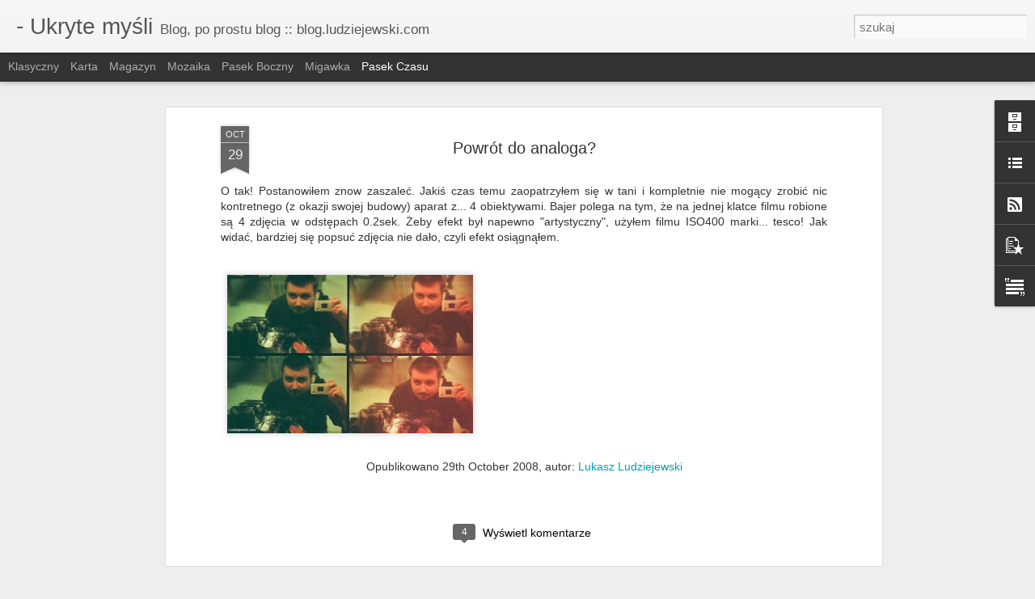

--- FILE ---
content_type: text/javascript; charset=UTF-8
request_url: http://blog.ludziejewski.com/?v=0&action=initial&widgetId=PopularPosts1&responseType=js&xssi_token=AOuZoY7-usUzE4frY7cStgHoUvDDs53-ow%3A1765647304654
body_size: 1523
content:
try {
_WidgetManager._HandleControllerResult('PopularPosts1', 'initial',{'title': 'Popularne posty', 'showSnippets': false, 'showThumbnails': false, 'thumbnailSize': 72, 'showAuthor': false, 'showDate': false, 'posts': [{'id': '7419003840173762196', 'title': 'W starym kinie...', 'href': 'http://blog.ludziejewski.com/2016/10/w-starym-kinie.html', 'snippet': 'Czas chyba odkurzy\u0107 bloga. Sporo si\u0119 zmieni\u0142o od czasu ostatniego wpisu, sporo ciekawych historii si\u0119 tutaj nie pojawi\u0142o, wi\u0119kszo\u015b\u0107 z nich t...', 'thumbnail': 'https://blogger.googleusercontent.com/img/b/R29vZ2xl/AVvXsEgt_xDoCDIhu-J9jousTlmAMH7Ue_IxW9UjZG2RVePVYokwKSBHY52Rs5QnaSMWXkin9P3msG7jZOeMrG2z-61AqLUXtas4CjDTVrAVk1QVLZ0YpaFo7vRRoz7IPGgAVjkbqVUGLKIeGsI/s72-c/d7c_3184_x.jpg', 'featuredImage': 'https://blogger.googleusercontent.com/img/b/R29vZ2xl/AVvXsEgt_xDoCDIhu-J9jousTlmAMH7Ue_IxW9UjZG2RVePVYokwKSBHY52Rs5QnaSMWXkin9P3msG7jZOeMrG2z-61AqLUXtas4CjDTVrAVk1QVLZ0YpaFo7vRRoz7IPGgAVjkbqVUGLKIeGsI/s1600/d7c_3184_x.jpg'}, {'id': '2198642204117912257', 'title': 'Wiosna! Ach to Ty!', 'href': 'http://blog.ludziejewski.com/2012/03/wiosna-ach-to-ty.html', 'snippet': 'Niechybny zastoju nadchodzi koniec! Idzie prawdziwa wiosna. 21 Marca na dodatek powinny by\u0107 klucze do nowego domu. Wi\u0119cej przestrzeni, \u201epryw...', 'thumbnail': 'https://blogger.googleusercontent.com/img/b/R29vZ2xl/AVvXsEiEnTVQZ-W9W3ODvAkiJ9sYFxigZwBD0IywkJEfJ3WM7tGWcInHT6nJe9CrPcPESUfdszZzx_usYxR94GxHwC7N1yc5klTnHYvpftiJdaxj3h5GjKfR8EeEshhfRFqdAIguh115B-YsXBw/s72-c/DSC_7612.jpg', 'featuredImage': 'https://blogger.googleusercontent.com/img/b/R29vZ2xl/AVvXsEiEnTVQZ-W9W3ODvAkiJ9sYFxigZwBD0IywkJEfJ3WM7tGWcInHT6nJe9CrPcPESUfdszZzx_usYxR94GxHwC7N1yc5klTnHYvpftiJdaxj3h5GjKfR8EeEshhfRFqdAIguh115B-YsXBw/s320/DSC_7612.jpg'}, {'id': '6786053961670115524', 'title': 'Cartoon Trabant Wroclaw Reaktywacja', 'href': 'http://blog.ludziejewski.com/2011/09/cartoon-trabant-wroclaw-reaktywacja.html', 'snippet': 'Stra domena jest i dzialac bedzie nadal. Na potrzeby jednak rozbudowy serwisu i brak kontroli nad DNS starej domeny, skolowalem za cale 3.5P...', 'thumbnail': 'https://blogger.googleusercontent.com/img/b/R29vZ2xl/AVvXsEiuI3M6As-GPsaYcLuhPlchjAlULSXOYX4ckUNGqfXpq5ZI_vm4A-8_6phpHm7Uza-eH0rD4OrVVRcmp1TAaU1Sp86b3iZTIxSfFrIBixXlJToHJvJYWIr_zPt0BzGQ_K2zHCcSPa8njQE/s72-c/trabant.jpg', 'featuredImage': 'https://blogger.googleusercontent.com/img/b/R29vZ2xl/AVvXsEiuI3M6As-GPsaYcLuhPlchjAlULSXOYX4ckUNGqfXpq5ZI_vm4A-8_6phpHm7Uza-eH0rD4OrVVRcmp1TAaU1Sp86b3iZTIxSfFrIBixXlJToHJvJYWIr_zPt0BzGQ_K2zHCcSPa8njQE/s320/trabant.jpg'}, {'id': '3689439731513474577', 'title': 'MTV EMA Belfast 2011', 'href': 'http://blog.ludziejewski.com/2011/11/mtv-ema-belfast-2011.html', 'snippet': 'Tym razem MTV European Music Awards trafi\u0142o do Belfastu. Wyj\u0105tkowo\u015b\u0107 tego zjawiska polega\u0107 ma na zebraniu wielkich gwiazd w jednym miejscu. ...', 'thumbnail': 'https://blogger.googleusercontent.com/img/b/R29vZ2xl/AVvXsEgLMe-miUJXNkyIuz23ujIvWQFEcC2BU9BnRVIzw18I3g6A_MmnbSYzOADkfUugpMWhZeWnhki9op5r6ddtldVsg2aaxVwoaKDjC1h9Wbh8vE9dpynq7zQSAMD-uyjtXX_hV-VTsSM3s2y1/s72-c/mtvema2011+%25282%2529.jpg', 'featuredImage': 'https://blogger.googleusercontent.com/img/b/R29vZ2xl/AVvXsEgLMe-miUJXNkyIuz23ujIvWQFEcC2BU9BnRVIzw18I3g6A_MmnbSYzOADkfUugpMWhZeWnhki9op5r6ddtldVsg2aaxVwoaKDjC1h9Wbh8vE9dpynq7zQSAMD-uyjtXX_hV-VTsSM3s2y1/s320/mtvema2011+%25282%2529.jpg'}]});
} catch (e) {
  if (typeof log != 'undefined') {
    log('HandleControllerResult failed: ' + e);
  }
}


--- FILE ---
content_type: text/javascript; charset=UTF-8
request_url: http://blog.ludziejewski.com/?v=0&action=initial&widgetId=LinkList1&responseType=js&xssi_token=AOuZoY7-usUzE4frY7cStgHoUvDDs53-ow%3A1765647304654
body_size: 403
content:
try {
_WidgetManager._HandleControllerResult('LinkList1', 'initial',{'title': 'Sznurki', 'sorting': 'none', 'shownum': -1, 'links': [{'name': 'Forum Fotopasja.org', 'target': 'http://fotopasja.org'}, {'name': 'Ludziejewski.com Photography', 'target': 'http://ludziejewski.com/'}, {'name': 'WAPnet - Media Internetowe', 'target': 'http://wapnet.pl/?z_blog.ludziejewski.com'}, {'name': 'O\u015brodek Postaw Tw\xf3rczych', 'target': 'http://www.opt-art.net/'}, {'name': 'Wi\u015bniowy Photoblog', 'target': 'http://www.photoblog.pl/cherrilady'}, {'name': 'D\u017cihadolog Ola', 'target': 'http://dzihadolog.wordpress.com/'}]});
} catch (e) {
  if (typeof log != 'undefined') {
    log('HandleControllerResult failed: ' + e);
  }
}


--- FILE ---
content_type: text/javascript
request_url: http://www.blogblog.com/dynamicviews/ce4a0ba1ae8a0475/js/common.js
body_size: 100415
content:
(function(){/*

 Copyright Google LLC
 SPDX-License-Identifier: Apache-2.0
*/
/*

 Copyright The Closure Library Authors.
 SPDX-License-Identifier: Apache-2.0
*/
var aa='"Helvetica Neue Light", HelveticaNeue-Light, "Helvetica Neue", Helvetica, Arial, sans-serif',ba="#content",ca="#gadget-dock",da="#overview",ea="#sidebar",fa="#sidebar .items",ia="-9223372036854775808",ja=".filtered",ka=".gadget-content",la=".gadget-resize-detector",g=".item",ma=".item.filtered",na=".item.open",oa='.item[data-id="',pa=".items",qa=".items .item",ra=".lightbox-content",sa=".lightbox-panel",ta=".overview-content",ua=".singleton-element, #injected-iframe",va=".toggle-container",
wa=".toggle-switch",xa=".viewitem-panel",ya="/feeds/posts/default",za="/search/label/",Ba="18446744073709551615",Ca="9223372036854775807",Da="<a name='more'></a>",Ea="Attribution",Fa="BlogArchive",n="Date",Ga="Failed to parse post content",Ha="Item",Ia="Missing or invalid tag",Ja="Overview",Ka="SCRIPT",La="Symbol.dispose",Ma="Symbol.iterator",Na="ViewItem",Oa="__filtered",Pa="__nested:",Qa="_relative",Ra="about:invalid#zClosurez",Sa="action",Ta="active",Ua="adsense_client_id",Va="allowtransparency",
Wa="animating",Xa="archive_blogspot",Ya="bigint",Za="blitzBaseUrl",$a="blog_url",ab="blogarchive-expanded",bb="blogarchive-loading",cb="body",db="boolean",eb="class",fb="clearselection",gb="click",hb="closing",ib="collapse-breaks",jb="comments_enabled",kb="current",lb="data-id",mb="data-item-type",nb="data-no-self-select",ob="data-src",pb="[data-uri]",qb="defer",rb="dynamicviews",sb="embed",ub="enableGadgets",vb="false",wb="fetchend",
xb="fetchstart",yb="filter_permalink",q="filtered",r="function",zb="gadget-dock-overflow-bottom",Ab="gadget-dock-overflow-client-area",Bb="gadget-dock-overflow-normal",Cb="gadget-opening",Db="gadget-selected",Eb="goog.Promise.then",Fb="head",Gb="headless",Hb="height",Ib="href",Jb="https",Kb="https://lh3.googleusercontent.com",Lb="id",Mb="iframe",Nb="instant",Ob="item_blogspot",Pb="lightbox",Qb="loadcomplete",Rb="margin-top",Sb="none",t="number",u="object",Tb="opacity",Ub="open",Vb="opt_onFulfilled should be a function.",
Wb="opt_onRejected should be a function. Did you pass opt_context as the second argument instead of the third?",Xb="permalinked",Yb="photo",Zb="published",$b="px",ac="resize",bc="responseType",cc="rewriteforssl",dc="right",ec="scroll",fc="searching",ic="select",jc="selected",kc="singleton-element",lc="size:thumbnail",mc="smooth",v="src",nc="start",x="state is only maintained on arrays.",oc="static_page",z="string",pc="style",qc="symbol",rc="text/javascript",sc="toggle-active",uc="transition",vc="transparent",
wc="true",xc="unhandledrejection",yc="unknown",zc="updated",Ac="video",Bc="view",Cc="viewitem",Dc="viewitem-show",Ec="webkit",Fc="widgetId",A,Gc=typeof Object.create==r?Object.create:function(a){function b(){}b.prototype=a;return new b},Hc=typeof Object.defineProperties==r?Object.defineProperty:function(a,b,c){if(a==Array.prototype||a==Object.prototype)return a;a[b]=c.value;return a};
function Ic(a){a=[u==typeof globalThis&&globalThis,a,u==typeof window&&window,u==typeof self&&self,u==typeof global&&global];for(var b=0;b<a.length;++b){var c=a[b];if(c&&c.Math==Math)return c}throw Error("Cannot find global object");}var Jc=Ic(this),Kc="Int8 Uint8 Uint8Clamped Int16 Uint16 Int32 Uint32 Float32 Float64".split(" ");Jc.BigInt64Array&&(Kc.push("BigInt64"),Kc.push("BigUint64"));
function C(a,b){if(b)a:{var c=Jc;a=a.split(".");for(var d=0;d<a.length-1;d++){var e=a[d];if(!(e in c))break a;c=c[e]}a=a[a.length-1];d=c[a];b=b(d);b!=d&&b!=null&&Hc(c,a,{configurable:!0,writable:!0,value:b})}}var Lc;if(typeof Object.setPrototypeOf==r)Lc=Object.setPrototypeOf;else{var Mc;a:{var Pc={a:!0},Qc={};try{Qc.__proto__=Pc;Mc=Qc.a;break a}catch(a){}Mc=!1}Lc=Mc?function(a,b){a.__proto__=b;if(a.__proto__!==b)throw new TypeError(a+" is not extensible");return a}:null}var Rc=Lc;
function D(a,b){a.prototype=Gc(b.prototype);a.prototype.constructor=a;if(Rc)Rc(a,b);else for(var c in b)if(c!="prototype")if(Object.defineProperties){var d=Object.getOwnPropertyDescriptor(b,c);d&&Object.defineProperty(a,c,d)}else a[c]=b[c];a.J=b.prototype}function Sc(a){var b=0;return function(){return b<a.length?{done:!1,value:a[b++]}:{done:!0}}}
function Tc(a){var b=typeof Symbol!="undefined"&&Symbol.iterator&&a[Symbol.iterator];if(b)return b.call(a);if(typeof a.length==t)return{next:Sc(a)};throw Error(String(a)+" is not an iterable or ArrayLike");}function Uc(a){if(a instanceof Array)return a;a=Tc(a);for(var b,c=[];!(b=a.next()).done;)c.push(b.value);return c}function Vc(a){return Wc(a,a)}function Wc(a,b){a.raw=b;Object.freeze&&(Object.freeze(a),Object.freeze(b));return a}
function Xc(a,b){return Object.prototype.hasOwnProperty.call(a,b)}var Yc=typeof Object.assign==r?Object.assign:function(a,b){if(a==null)throw new TypeError("No nullish arg");a=Object(a);for(var c=1;c<arguments.length;c++){var d=arguments[c];if(d)for(var e in d)Xc(d,e)&&(a[e]=d[e])}return a};C("Object.assign",function(a){return a||Yc});function Zc(){for(var a=Number(this),b=[],c=a;c<arguments.length;c++)b[c-a]=arguments[c];return b}C("globalThis",function(a){return a||Jc});
C("Symbol",function(a){function b(f){if(this instanceof b)throw new TypeError("Symbol is not a constructor");return new c(d+(f||"")+"_"+e++,f)}function c(f,h){this.yj=f;Hc(this,"description",{configurable:!0,writable:!0,value:h})}if(a)return a;c.prototype.toString=function(){return this.yj};var d="jscomp_symbol_"+(Math.random()*1E9>>>0)+"_",e=0;return b});C(Ma,function(a){if(a)return a;a=Symbol(Ma);Hc(Array.prototype,a,{configurable:!0,writable:!0,value:function(){return $c(Sc(this))}});return a});
function $c(a){a={next:a};a[Symbol.iterator]=function(){return this};return a}
C("Promise",function(a){function b(h){this.qb=0;this.Rb=void 0;this.Nb=[];this.yi=!1;var k=this.Ie();try{h(k.resolve,k.reject)}catch(l){k.reject(l)}}function c(){this.La=null}function d(h){return h instanceof b?h:new b(function(k){k(h)})}if(a)return a;c.prototype.Sf=function(h){if(this.La==null){this.La=[];var k=this;this.Tf(function(){k.Hk()})}this.La.push(h)};var e=Jc.setTimeout;c.prototype.Tf=function(h){e(h,0)};c.prototype.Hk=function(){for(;this.La&&this.La.length;){var h=this.La;this.La=[];
for(var k=0;k<h.length;++k){var l=h[k];h[k]=null;try{l()}catch(m){this.tk(m)}}}this.La=null};c.prototype.tk=function(h){this.Tf(function(){throw h;})};b.prototype.Ie=function(){function h(m){return function(p){l||(l=!0,m.call(k,p))}}var k=this,l=!1;return{resolve:h(this.jm),reject:h(this.ef)}};b.prototype.jm=function(h){if(h===this)this.ef(new TypeError("A Promise cannot resolve to itself"));else if(h instanceof b)this.wm(h);else{a:switch(typeof h){case u:var k=h!=null;break a;case r:k=!0;break a;
default:k=!1}k?this.im(h):this.og(h)}};b.prototype.im=function(h){var k=void 0;try{k=h.then}catch(l){this.ef(l);return}typeof k==r?this.xm(k,h):this.og(h)};b.prototype.ef=function(h){this.gj(2,h)};b.prototype.og=function(h){this.gj(1,h)};b.prototype.gj=function(h,k){if(this.qb!=0)throw Error("Cannot settle("+h+", "+k+"): Promise already settled in state"+this.qb);this.qb=h;this.Rb=k;this.qb===2&&this.lm();this.Jk()};b.prototype.lm=function(){var h=this;e(function(){if(h.pl()){var k=Jc.console;typeof k!==
"undefined"&&k.error(h.Rb)}},1)};b.prototype.pl=function(){if(this.yi)return!1;var h=Jc.CustomEvent,k=Jc.Event,l=Jc.dispatchEvent;if(typeof l==="undefined")return!0;typeof h===r?h=new h(xc,{cancelable:!0}):typeof k===r?h=new k(xc,{cancelable:!0}):(h=Jc.document.createEvent("CustomEvent"),h.initCustomEvent(xc,!1,!0,h));h.promise=this;h.reason=this.Rb;return l(h)};b.prototype.Jk=function(){if(this.Nb!=null){for(var h=0;h<this.Nb.length;++h)f.Sf(this.Nb[h]);this.Nb=null}};var f=new c;b.prototype.wm=
function(h){var k=this.Ie();h.Yc(k.resolve,k.reject)};b.prototype.xm=function(h,k){var l=this.Ie();try{h.call(k,l.resolve,l.reject)}catch(m){l.reject(m)}};b.prototype.then=function(h,k){function l(B,y){return typeof B==r?function(ha){try{m(B(ha))}catch(Q){p(Q)}}:y}var m,p,w=new b(function(B,y){m=B;p=y});this.Yc(l(h,m),l(k,p));return w};b.prototype.catch=function(h){return this.then(void 0,h)};b.prototype.Yc=function(h,k){function l(){switch(m.qb){case 1:h(m.Rb);break;case 2:k(m.Rb);break;default:throw Error("Unexpected state: "+
m.qb);}}var m=this;this.Nb==null?f.Sf(l):this.Nb.push(l);this.yi=!0};b.resolve=d;b.reject=function(h){return new b(function(k,l){l(h)})};b.race=function(h){return new b(function(k,l){for(var m=Tc(h),p=m.next();!p.done;p=m.next())d(p.value).Yc(k,l)})};b.all=function(h){var k=Tc(h),l=k.next();return l.done?d([]):new b(function(m,p){function w(ha){return function(Q){B[ha]=Q;y--;y==0&&m(B)}}var B=[],y=0;do B.push(void 0),y++,d(l.value).Yc(w(B.length-1),p),l=k.next();while(!l.done)})};return b});
C("Array.from",function(a){return a?a:function(b,c,d){c=c!=null?c:function(k){return k};var e=[],f=typeof Symbol!="undefined"&&Symbol.iterator&&b[Symbol.iterator];if(typeof f==r){b=f.call(b);for(var h=0;!(f=b.next()).done;)e.push(c.call(d,f.value,h++))}else for(f=b.length,h=0;h<f;h++)e.push(c.call(d,b[h],h));return e}});C("Object.entries",function(a){return a?a:function(b){var c=[],d;for(d in b)Xc(b,d)&&c.push([d,b[d]]);return c}});
C("Object.is",function(a){return a?a:function(b,c){return b===c?b!==0||1/b===1/c:b!==b&&c!==c}});C("Array.prototype.includes",function(a){return a?a:function(b,c){var d=this;d instanceof String&&(d=String(d));var e=d.length;c=c||0;for(c<0&&(c=Math.max(c+e,0));c<e;c++){var f=d[c];if(f===b||Object.is(f,b))return!0}return!1}});
function ad(a,b,c){if(a==null)throw new TypeError("The 'this' value for String.prototype."+c+" must not be null or undefined");if(b instanceof RegExp)throw new TypeError("First argument to String.prototype."+c+" must not be a regular expression");return a+""}C("String.prototype.includes",function(a){return a?a:function(b,c){return ad(this,b,"includes").indexOf(b,c||0)!==-1}});C(La,function(a){return a?a:Symbol(La)});
C("Array.prototype.find",function(a){return a?a:function(b,c){a:{var d=this;d instanceof String&&(d=String(d));for(var e=d.length,f=0;f<e;f++){var h=d[f];if(b.call(c,h,f,d)){b=h;break a}}b=void 0}return b}});
C("WeakMap",function(a){function b(l){this.Sb=(k+=Math.random()+1).toString();if(l){l=Tc(l);for(var m;!(m=l.next()).done;)m=m.value,this.set(m[0],m[1])}}function c(){}function d(l){var m=typeof l;return m===u&&l!==null||m===r}function e(l){if(!Xc(l,h)){var m=new c;Hc(l,h,{value:m})}}function f(l){var m=Object[l];m&&(Object[l]=function(p){if(p instanceof c)return p;Object.isExtensible(p)&&e(p);return m(p)})}if(function(){if(!a||!Object.seal)return!1;try{var l=Object.seal({}),m=Object.seal({}),p=new a([[l,
2],[m,3]]);if(p.get(l)!=2||p.get(m)!=3)return!1;p.delete(l);p.set(m,4);return!p.has(l)&&p.get(m)==4}catch(w){return!1}}())return a;var h="$jscomp_hidden_"+Math.random();f("freeze");f("preventExtensions");f("seal");var k=0;b.prototype.set=function(l,m){if(!d(l))throw Error("Invalid WeakMap key");e(l);if(!Xc(l,h))throw Error("WeakMap key fail: "+l);l[h][this.Sb]=m;return this};b.prototype.get=function(l){return d(l)&&Xc(l,h)?l[h][this.Sb]:void 0};b.prototype.has=function(l){return d(l)&&Xc(l,h)&&Xc(l[h],
this.Sb)};b.prototype.delete=function(l){return d(l)&&Xc(l,h)&&Xc(l[h],this.Sb)?delete l[h][this.Sb]:!1};return b});
C("Map",function(a){function b(){var k={};return k.previous=k.next=k.head=k}function c(k,l){var m=k[1];return $c(function(){if(m){for(;m.head!=k[1];)m=m.previous;for(;m.next!=m.head;)return m=m.next,{done:!1,value:l(m)};m=null}return{done:!0,value:void 0}})}function d(k,l){var m=l&&typeof l;m==u||m==r?f.has(l)?m=f.get(l):(m=""+ ++h,f.set(l,m)):m="p_"+l;var p=k[0][m];if(p&&Xc(k[0],m))for(k=0;k<p.length;k++){var w=p[k];if(l!==l&&w.key!==w.key||l===w.key)return{id:m,list:p,index:k,entry:w}}return{id:m,
list:p,index:-1,entry:void 0}}function e(k){this[0]={};this[1]=b();this.size=0;if(k){k=Tc(k);for(var l;!(l=k.next()).done;)l=l.value,this.set(l[0],l[1])}}if(function(){if(!a||typeof a!=r||!a.prototype.entries||typeof Object.seal!=r)return!1;try{var k=Object.seal({x:4}),l=new a(Tc([[k,"s"]]));if(l.get(k)!="s"||l.size!=1||l.get({x:4})||l.set({x:4},"t")!=l||l.size!=2)return!1;var m=l.entries(),p=m.next();if(p.done||p.value[0]!=k||p.value[1]!="s")return!1;p=m.next();return p.done||p.value[0].x!=4||p.value[1]!=
"t"||!m.next().done?!1:!0}catch(w){return!1}}())return a;var f=new WeakMap;e.prototype.set=function(k,l){k=k===0?0:k;var m=d(this,k);m.list||(m.list=this[0][m.id]=[]);m.entry?m.entry.value=l:(m.entry={next:this[1],previous:this[1].previous,head:this[1],key:k,value:l},m.list.push(m.entry),this[1].previous.next=m.entry,this[1].previous=m.entry,this.size++);return this};e.prototype.delete=function(k){k=d(this,k);return k.entry&&k.list?(k.list.splice(k.index,1),k.list.length||delete this[0][k.id],k.entry.previous.next=
k.entry.next,k.entry.next.previous=k.entry.previous,k.entry.head=null,this.size--,!0):!1};e.prototype.clear=function(){this[0]={};this[1]=this[1].previous=b();this.size=0};e.prototype.has=function(k){return!!d(this,k).entry};e.prototype.get=function(k){return(k=d(this,k).entry)&&k.value};e.prototype.entries=function(){return c(this,function(k){return[k.key,k.value]})};e.prototype.keys=function(){return c(this,function(k){return k.key})};e.prototype.values=function(){return c(this,function(k){return k.value})};
e.prototype.forEach=function(k,l){for(var m=this.entries(),p;!(p=m.next()).done;)p=p.value,k.call(l,p[1],p[0],this)};e.prototype[Symbol.iterator]=e.prototype.entries;var h=0;return e});
C("Set",function(a){function b(c){this.Aa=new Map;if(c){c=Tc(c);for(var d;!(d=c.next()).done;)this.add(d.value)}this.size=this.Aa.size}if(function(){if(!a||typeof a!=r||!a.prototype.entries||typeof Object.seal!=r)return!1;try{var c=Object.seal({x:4}),d=new a(Tc([c]));if(!d.has(c)||d.size!=1||d.add(c)!=d||d.size!=1||d.add({x:4})!=d||d.size!=2)return!1;var e=d.entries(),f=e.next();if(f.done||f.value[0]!=c||f.value[1]!=c)return!1;f=e.next();return f.done||f.value[0]==c||f.value[0].x!=4||f.value[1]!=
f.value[0]?!1:e.next().done}catch(h){return!1}}())return a;b.prototype.add=function(c){c=c===0?0:c;this.Aa.set(c,c);this.size=this.Aa.size;return this};b.prototype.delete=function(c){c=this.Aa.delete(c);this.size=this.Aa.size;return c};b.prototype.clear=function(){this.Aa.clear();this.size=0};b.prototype.has=function(c){return this.Aa.has(c)};b.prototype.entries=function(){return this.Aa.entries()};b.prototype.values=function(){return this.Aa.values()};b.prototype.keys=b.prototype.values;b.prototype[Symbol.iterator]=
b.prototype.values;b.prototype.forEach=function(c,d){var e=this;this.Aa.forEach(function(f){return c.call(d,f,f,e)})};return b});C("Number.isFinite",function(a){return a?a:function(b){return typeof b!==t?!1:!isNaN(b)&&b!==Infinity&&b!==-Infinity}});C("Number.MAX_SAFE_INTEGER",function(){return 9007199254740991});C("Number.MIN_SAFE_INTEGER",function(){return-9007199254740991});C("Number.isInteger",function(a){return a?a:function(b){return Number.isFinite(b)?b===Math.floor(b):!1}});
C("Number.isSafeInteger",function(a){return a?a:function(b){return Number.isInteger(b)&&Math.abs(b)<=Number.MAX_SAFE_INTEGER}});C("String.prototype.startsWith",function(a){return a?a:function(b,c){var d=ad(this,b,"startsWith");b+="";var e=d.length,f=b.length;c=Math.max(0,Math.min(c|0,d.length));for(var h=0;h<f&&c<e;)if(d[c++]!=b[h++])return!1;return h>=f}});
function bd(a,b){a instanceof String&&(a+="");var c=0,d=!1,e={next:function(){if(!d&&c<a.length){var f=c++;return{value:b(f,a[f]),done:!1}}d=!0;return{done:!0,value:void 0}}};e[Symbol.iterator]=function(){return e};return e}C("Array.prototype.entries",function(a){return a?a:function(){return bd(this,function(b,c){return[b,c]})}});C("Math.trunc",function(a){return a?a:function(b){b=Number(b);if(isNaN(b)||b===Infinity||b===-Infinity||b===0)return b;var c=Math.floor(Math.abs(b));return b<0?-c:c}});
C("Math.log2",function(a){return a?a:function(b){return Math.log(b)/Math.LN2}});C("Object.values",function(a){return a?a:function(b){var c=[],d;for(d in b)Xc(b,d)&&c.push(b[d]);return c}});C("Number.isNaN",function(a){return a?a:function(b){return typeof b===t&&isNaN(b)}});C("Array.prototype.keys",function(a){return a?a:function(){return bd(this,function(b){return b})}});C("Array.prototype.values",function(a){return a?a:function(){return bd(this,function(b,c){return c})}});var E=this||self;function cd(a,b){a=a.split(".");for(var c=E,d;a.length&&(d=a.shift());)a.length||b===void 0?c[d]&&c[d]!==Object.prototype[d]?c=c[d]:c=c[d]={}:c[d]=b}function dd(a,b){a:{var c=["CLOSURE_FLAGS"];for(var d=E,e=0;e<c.length;e++)if(d=d[c[e]],d==null){c=null;break a}c=d}a=c&&c[a];return a!=null?a:b}function ed(a){var b=typeof a;return b!=u?b:a?Array.isArray(a)?"array":b:"null"}function fd(a){var b=ed(a);return b=="array"||b==u&&typeof a.length==t}
function gd(a){var b=typeof a;return b==u&&a!=null||b==r}function hd(a,b,c){return a.call.apply(a.bind,arguments)}function id(a,b,c){if(!a)throw Error();if(arguments.length>2){var d=Array.prototype.slice.call(arguments,2);return function(){var e=Array.prototype.slice.call(arguments);Array.prototype.unshift.apply(e,d);return a.apply(b,e)}}return function(){return a.apply(b,arguments)}}
function jd(a,b,c){jd=Function.prototype.bind&&Function.prototype.bind.toString().indexOf("native code")!=-1?hd:id;return jd.apply(null,arguments)}function kd(a){return a}function ld(a,b){function c(){}c.prototype=b.prototype;a.J=b.prototype;a.prototype=new c;a.prototype.constructor=a;a.an=function(d,e,f){for(var h=Array(arguments.length-2),k=2;k<arguments.length;k++)h[k-2]=arguments[k];return b.prototype[e].apply(d,h)}};function md(){this.reset()}var nd;A=md.prototype;A.reset=function(){this.rb=Object.assign({},od)};A.ready=function(){return!!this.rb.ready};A.get=function(a){return this.rb[a]};A.set=function(a,b){this.rb[a]=b};A.getAnalyticsId=function(){if(!this.get("analytics4")){var a=this.get("analytics_id");if(a)return a}};A.headless=function(){return!!this.get(Gb)};function pd(){nd||(nd=new md);return nd}var od={showWelcome:!0,enableGadgets:!0};function qd(a,b,c){this.name=a;this.profileUrl=b;this.avatarUrl=c};function rd(a){this.query=a?a.query:void 0;this.Id=a&&a.Id||"recent"};function sd(a,b){this.url=a;this.filter=b;this.id=void 0;this.baseUrl=this.url}sd.prototype.data=function(){var a={};a.Title=this.title;a.Subtitle=a.Description=this.subtitle;a.BlogID=this.id;pd().get("pages")&&(a.Pages=pd().get("pages").map(function(c){return{ID:c.page_id,URL:c.url,Label:c.title}}));var b=this.baseUrl||this.url||"";a.RSS=[b,b[b.length-1]=="/"?"":"/","feeds/posts/default"].join("");return a};var td={},ud;function vd(){td.uc||(td.uc=ud());return td.uc};function wd(a,b){b=b||{};this.type=a;this.url=b.url;this.thumbnail=b.thumbnail;this.title=b.title;this.content=b.content;this.width=b.width;this.height=b.height};function xd(a,b,c){this.name=a;this.latitude=b;this.longitude=c};function yd(a){var b=[];(a=Array.isArray(a)?a:a.split(","))&&(b=a.map(function(c){return(c?c.toLowerCase().trim():"").replace(/[^\w\s]|_/g,"").replace(/\s+/g,"_")}));return b.sort().join(" ")};function zd(a,b){b&&a.appendChild(document.createRange().createContextualFragment(b))}function Ad(a){return document.createRange().createContextualFragment(a).firstElementChild}function Bd(a){a=document.createRange().createContextualFragment(a);a=Array.from(a.childNodes).filter(function(b){return!(b instanceof Text)});return[].concat(Uc(a))}function Cd(a,b){a.setAttribute(v,b)};var F={Rf:/^(([^:\/?#]+):)?(\/\/([^\/?#]*))?([^?#]*)(\?([^#]*))?(#(.*))?/,pk:/^(?:(([^:\/?#]+):){1}(\/\/)?)|(\/\/)/,hd:function(){return document.URL},isCrossDomain:function(a){var b=F.decode();a=a instanceof Dd?a:new Dd(a);return b.authority!=a.authority},isSamePage:function(a,b){var c=F.decode();a=a instanceof Dd?a:new Dd(a);return(!!b||c.authority==a.authority)&&c.path==a.path},decode:function(a){return new Dd(a||F.hd())},authority:function(a,b){var c=a||F.hd();a=(a=c.match(/^(https?:\/\/)/))?
a[0]:"http://";c=c.replace(a,"");if(c=/([^\/]+)\/?(.*)/.exec(c))return a+(c[1].indexOf(".")<0&&b?c[1]+"."+b:c[1]).toLowerCase()},rewritePath:function(a){a=a instanceof Dd?a:new Dd(a);if(window.history.pushState)try{return F.hd()!=a.encode()&&window.history.pushState(null,"",a.encode()),!0}catch(b){}a="#!"+(F.isCrossDomain(a)?a.encode(!1,!1):a.path);return window.location.hash!=a?(window.location.hash=a,!0):!1},decodePath:function(a){a=F.decode(a);if(a.fragment&&a.fragment[0]=="!"){var b=new Dd(a.fragment.substr(1));
b.authority||(b.scheme=a.scheme,b.authority=a.authority);a=b}return new Dd(a.encode(!1,!1))},hl:function(a){return(new URL(a,F.hd())).href}};function Dd(a){this.url=a!==null?a instanceof Dd?a.encode():a:void 0;this.params={};this.url&&Ed(this.url,this)}
function Ed(a,b){b=b||new Dd;if((a=F.pk.exec(a)?F.Rf.exec(a):F.Rf.exec("//"+a))&&a.length&&(b.scheme=a[2],b.authority=a[4]&&a[4].toLowerCase(),b.path=a[5],b.query=a[7],b.params={},b.fragment=a[9],b.query)){a=b.query.replace(/&amp;/g,"&").split("&");for(var c=a.length,d=0;d<c;d++)if(a[d]){var e=a[d].split("=");b.params[e[0]]=e[1]||""}}return b}A=Dd.prototype;
A.encode=function(a,b,c){a=a!==void 0?a:!0;b=b!==void 0?b:!0;c=Fd(this,c);return[this.scheme?this.scheme+":":"",this.authority?"//"+this.authority:"",this.path,a&&c?"?"+c:"",b&&this.fragment?"#"+this.fragment:""].join("")};A.root=function(){return[this.scheme?this.scheme+":":"",this.authority?"//"+this.authority:""].join("")};
function Fd(a,b){if(b)return Object.entries(a.params).map(function(d){return d.map(encodeURIComponent).join("=")}).join("&");b=[];for(var c in a.params)a.params[c]!==void 0?b.push(c+"="+a.params[c]):b.push(c);return b.join("&")}A.param=function(a,b){return b!==void 0?(this.params[a]=b,this):this.params[a]};A.equals=function(a,b,c){a=a instanceof Dd?a:new Dd(a);return this.encode(b,c)==a.encode(b,c)};A.normalize=function(){this.scheme=this.scheme||F.decode().scheme;this.path=this.path||"/";return this};function Gd(){this.attributes={}}
function Hd(a,b){var c=[],d=Object.assign({},Id,b);if(!a)return d.replace!==void 0?"":c;d.tag=d.tag.toLowerCase();b=d.tag?Jd(d.tag):Kd.global?new RegExp(Kd):Kd;a=a.replace(b,function(e){var f=Ld(e),h=!0;if(f.value&&d.recurse){var k=Hd(f.value,d);d.replace?f.value=k:k&&k.length&&c.push.apply(c,Uc(k))}if(h=(h=h&&(!d.tag||d.tag==f.name))&&(!d.attr||Md(f.attributes,d.attr,d.attrTest)))if(c.push(f),d.replace!==void 0)return typeof d.replace===r?d.replace(f):d.replace;return e});return d.replace!==void 0?
a:c}Gd.prototype.encode=function(){var a=[];a.push("<"+this.name);for(var b in this.attributes){var c=this.attributes[b];a.push(" ");a.push(b);c!==null&&(a.push('="'),a.push(c!==void 0?(""+c).replace(/"/g,"&#034;"):""),a.push('"'))}!this.value&&this.Oa.match(/\/>$/)?a.push(this.Oa.match(/\s?\/>$/)):(b=this.name)&&Nd.includes(b.toLowerCase())&&this.Oa.match(/\/?>/)?a.push(this.Oa.match(/\s?\/?>$/)):(a.push(">"),a.push(this.value),a.push("</"+this.name+">"));return a.join("")};
Gd.prototype.attr=function(a,b){return b!==void 0?(this.attributes[a]=b,this):this.attributes[a]};function Md(a,b,c){b=(b||"").toLowerCase();for(var d in a)if(d.toLowerCase()==b){if(c===void 0)return!0;if(typeof c===z)return a[d]==c;if(c instanceof RegExp)return c.test(a[d]);if(typeof c===r)return c(a[d])}return!1}
function Ld(a){var b=new Gd;b.Oa=a;var c=Jd(/<(\w+)/.exec(a)[1]).exec(a);c&&c.length&&(b.Oa=a,b.name=c[1].toLowerCase(),b.value=c[2],b.attributes={},(a=/<\w+([^>]*)?/.exec(a))&&(a[1]||"").replace(Od.global?new RegExp(Od):Od,function(d,e){b.attributes[e]=arguments[2]||arguments[3]||arguments[4]||""}));return b}function Jd(a){return new RegExp(a&&Nd.includes(a.toLowerCase())?Pd.source.replace("<(\\w+)","<("+a+")"):Kd.source.replace("<(\\w+)","<("+a+")"),"ig")}
var Id={tag:"",attr:"",attrTest:void 0,replace:void 0,recurse:!0},Kd=/<(\w+)[^>]*?(?:(?:>((?:.|\n|\r)*?)<\/\1>)|(?:\/>))/ig,Pd=/<(\w+)[^>]*?(?:.*?)\/?>/ig,Od=/([\w-_]+)(?:\s*=\s*(?:(?:"((?:\\.|[^"])*)")|(?:'((?:\\.|[^'])*)')|([^>\s]+)))?/g,Nd=["area","base",sb,"br","col","hr","img","input","link","meta","param","command","keygen","source"];var Qd={},Rd;function G(){Qd.uc||(Qd.uc=Rd());return Qd.uc};var Sd="ontouchstart"in document.documentElement;function Td(){for(var a=G(),b=a.ma,c={},d=vd().resources().slice().reverse(),e,f=0;e=d[f];f++)typeof e.data===r&&Object.assign(c,e.data());c.Posts=vd().items();a=b.call(a,c);return Ud(a)}function Vd(a){return Ud(G().ma(a))}var Wd=null;
function Ud(a){var b=Wd;if(!b){b={};var c=pd(),d=vd().getSettings();b.Locale=c.get("blog_locale");b.BloggerBase=d.blogger_base;b.PlusBase=d.plus_base;if(blogger&&blogger.l10n)for(var e in blogger.l10n)b["lang:"+e]=blogger.l10n[e];(d=c.getAnalyticsId())&&!c.headless()&&(b.AnalyticsID=d);c.get(Ua)&&!c.headless()&&(b.Adsense=!!c.get("adsense_has_ads"),b.AdsenseClient=c.get(Ua),b.AdsenseHost=c.get("adsense_host_id"));d=!!c.get(jb);b.Comments=d;b.Notes=d;b.Gadgets=!!c.get(ub);var f="";d=(c.get("views")||
[]).map(function(m){var p=m.name||"",w=p.charAt(0).toUpperCase()+p.slice(1);f=m.selected?w:f||w;var B=blogger.l10n&&blogger.l10n[w]?blogger.l10n[w]:w,y=m.url;y&&y.indexOf("?")>0&&(y=y.slice(y.indexOf("?")));return{Name:p,URL:y,Label:w,LocalizedLabel:B,Current:m.selected}});d.sort(function(m,p){return m.Label<p.Label?-1:m.Label==p.Label?0:1});b.Views=d;b.CurrentView=f;d=Xd();b["browser:"+d.type]=!0;b["browser:"+d.type+d.versionX]=!0;b.Mobile=c.get("is_mobile")||Sd;b.Tablet=c.get("is_tablet");Object.assign(b,
Yd());d=0;e=!1;for(var h,k=0;h=vd().resources()[k];k++)h.total&&(d+=h.total),e=e||h.filter;b.PostCount=d;e&&(b.SearchQuery=e.query,b.SearchPage=!0,b.SearchResultCount=d,b.NoSearchResults=d==0);d=F.decode(h&&h.url).authority||"";b.CustomDomain=d.indexOf(".blogspot.")==-1;b.BlogURL=c.get($a)||"/";b.CanonicalUrl=c.get("canonical_url");b.BoqCommentIframeForm=!0;b.LoginRedirectParam=c.get("login_redirect_param");Wd=b}for(var l in b)a.scope(l,b[l]);return a}
function Yd(){var a=pd(),b=Object.assign({},{"font:Text":aa,"color:Text":"#333","image:Background":void 0,"color:Background":"#eee","color:Header Background":"#f3f3f3","image:Header":void 0,"color:Primary":"#333","color:Menu Text":"white","font:Menu":aa,"font:Link":aa,"color:Link":"#009eb8","color:Link Visited":"#009eb8","color:Link Hover":"#009eb8","font:Blog Title":aa,"color:Blog Title":"#555","font:Blog Description":aa,"color:Blog Description":"#555","font:Post Title":aa,"color:Post Title":"#333",
"color:Ribbon":"#666","color:Ribbon Hover":"#ad3a2b","color:Bubble":"#666"},a.get("template_styles"));(a=a.get("additional_css"))&&(b["text:Custom CSS"]=a);a=/^(bold|normal|italic|\d+%|\d+px|\s)+/i;for(var c in b)if(c.indexOf("font:")==0)b[c]=b[c].replace(a,"");else if(c=="image:Background"){var d=/.*url\((.*?)\).*/.exec(b[c]);d&&(b["image:Header"]=b[c]=d[1],b["text:BodyBackgroundCSS"]=b["text:HeaderBackgroundCSS"]=d[0])}return b}
function Zd(a){var b={},c=vd().items(),d=(c||[]).indexOf(a);if(d>=0){var e=d>0?c[d-1]:null;c=d<c.length-1?c[d+1]:null;b.PreviousPost=e?e.url:!1;b.NextPost=c?c.url:vd().hasNext()}b.SameDayDate=e&&e.published&&e.published.getDate()==a.published.getDate()&&e.published.getMonth()==a.published.getMonth()&&e.published.getFullYear()==a.published.getFullYear()?!0:!1;b.NewDayDate=!b.SameDayDate;d!=-1&&(a=d+1,b.Odd=a%2==1,b.Even=a%2==0,b.Number=a,b["Post"+a]=!0);return b}
function Xd(){var a=navigator.userAgent.toLowerCase(),b=/(opera)(?:.*version)?[ \/]([\w.]+)/,c=/(msie) ([\w.]+)/,d=/(mozilla)(?:.*? rv:([\w.]+))?/;b=/(webkit)[ \/]([\w.]+)/.exec(a)||b.exec(a)||c.exec(a)||a.indexOf("compatible")<0&&d.exec(a)||[];a={};a[b[1]||""]=!0;a.version=b[2]||"0";var e;for(e in a)if(e=="version")var f=a[e];else if(e==Ec||e=="chrome"||e=="safari"){b=navigator.userAgent;var h=(f=/chrome\/([\d\.]+)/i.exec(b))&&"chrome"||(f=/version\/([\d\.]+) safari/i.exec(b))&&"safari"||(f=[null,
a.version],Ec);f=f&&f[1]}else h=e;a.type=h||yc;a.versionX=f?parseInt(f,10):yc;return a};var $d=RegExp("^((http(s)?):)?\\/\\/((((lh[3-6](-tt|-d[a-g,y,z]|-testonly)?\\.((ggpht)|(googleusercontent)|(google)|(sandbox\\.google)))|(lh7\\-(eu|us|qw|rt)\\.((googleusercontent)|(google)))|((photos|testonly|work)\\.fife\\.usercontent\\.google)|([\\w\\-]+\\.fife\\.usercontent\\.google)|(([1-4]\\.bp\\.blogspot)|(bp[0-3]\\.blogger))|(ccp-lh\\.googleusercontent)|((((cp|ci|gp)[3-6])|(ap[1-2]))\\.(ggpht|googleusercontent))|(gm[1-4]\\.ggpht)|(play-(ti-)?lh\\.googleusercontent)|(gz0\\.googleusercontent)|(((yt[3-4])|(sp[1-3]))\\.(ggpht|googleusercontent)))\\.com)|(drive\\.google\\.com\\/drive\\-(usercontent|viewer))|(dp[3-6]\\.googleusercontent\\.cn)|(lh[3-6]\\.(googleadsserving\\.cn|xn--9kr7l\\.com))|((photos|drive|contribution)\\-image\\-(dev|qa)(-us|-eu)?(-auth|-cookie)?\\.corp\\.google\\.com)|(photos\\-image\\-dev\\-dl\\-(auth|eu|us)\\.corp\\.google\\.com)|((dev|dev2|dev3|qa|qa2|qa3|qa-red|qa-blue|canary)[-.]lighthouse\\.sandbox\\.google\\.com\\/image)|(image\\-(dev|qa)\\-lighthouse(-auth)?\\.sandbox\\.google\\.com(\\/image)?)|(drive\\-qa\\.corp\\.google\\.com\\/drive\\-(usercontent|viewer))|(docs(\\-(dev|qa)\\.corp)?\\.google\\.com\\/(docs|sheets|slides|drawings|forms|videos)\\-images\\-(rt|qw)))\\/",
"i"),ae=/^(https?:)?\/\/sp[1-4]\.((ggpht)|(googleusercontent))\.com\//i,be=/^(https?:)?\/\/(qa(-red|-blue)?|dev2?|image-dev)(-|\.)lighthouse(-auth)?\.sandbox\.google\.com\//i,ce=/^(https?:)?\/\/lighthouse-(qa(-red|-blue)?|dev2)\.corp\.google\.com\//i;function de(a){return $d.test(a)||ae.test(a)||be.test(a)||ce.test(a)};function ee(a,b){if(Error.captureStackTrace)Error.captureStackTrace(this,ee);else{var c=Error().stack;c&&(this.stack=c)}a&&(this.message=String(a));b!==void 0&&(this.cause=b)}ld(ee,Error);ee.prototype.name="CustomError";function fe(a,b){a=a.split("%s");for(var c="",d=a.length-1,e=0;e<d;e++)c+=a[e]+(e<b.length?b[e]:"%s");ee.call(this,c+a[d])}ld(fe,ee);fe.prototype.name="AssertionError";function ge(a,b,c,d){var e="Assertion failed";if(c){e+=": "+c;var f=d}else a&&(e+=": "+a,f=b);throw new fe(""+e,f||[]);}function H(a,b,c){a||ge("",null,b,Array.prototype.slice.call(arguments,2))}function I(a,b,c){a==null&&ge("Expected to exist: %s.",[a],b,Array.prototype.slice.call(arguments,2));return a}
function he(a,b){throw new fe("Failure"+(a?": "+a:""),Array.prototype.slice.call(arguments,1));}function ie(a,b,c){typeof a!==t&&ge("Expected number but got %s: %s.",[ed(a),a],b,Array.prototype.slice.call(arguments,2));return a}function je(a,b,c){typeof a!==r&&ge("Expected function but got %s: %s.",[ed(a),a],b,Array.prototype.slice.call(arguments,2))}function ke(a,b,c){gd(a)||ge("Expected object but got %s: %s.",[ed(a),a],b,Array.prototype.slice.call(arguments,2))}
function J(a,b,c){Array.isArray(a)||ge("Expected array but got %s: %s.",[ed(a),a],b,Array.prototype.slice.call(arguments,2));return a}function le(a,b,c,d){a instanceof b||ge("Expected instanceof %s but got %s.",[me(b),me(a)],c,Array.prototype.slice.call(arguments,3));return a}function me(a){return a instanceof Function?a.displayName||a.name||"unknown type name":a instanceof Object?a.constructor.displayName||a.constructor.name||Object.prototype.toString.call(a):a===null?"null":typeof a};function ne(a){E.setTimeout(function(){throw a;},0)};var oe=dd(748402147,!0),pe=dd(824656860,dd(1,!0));function qe(){var a=E.navigator;return a&&(a=a.userAgent)?a:""};var re=Array.prototype.indexOf?function(a,b){H(a.length!=null);return Array.prototype.indexOf.call(a,b,void 0)}:function(a,b){if(typeof a===z)return typeof b!==z||b.length!=1?-1:a.indexOf(b,0);for(var c=0;c<a.length;c++)if(c in a&&a[c]===b)return c;return-1},se=Array.prototype.forEach?function(a,b){H(a.length!=null);Array.prototype.forEach.call(a,b,void 0)}:function(a,b){for(var c=a.length,d=typeof a===z?a.split(""):a,e=0;e<c;e++)e in d&&b.call(void 0,d[e],e,a)},te=Array.prototype.some?function(a,
b){H(a.length!=null);return Array.prototype.some.call(a,b,void 0)}:function(a,b){for(var c=a.length,d=typeof a===z?a.split(""):a,e=0;e<c;e++)if(e in d&&b.call(void 0,d[e],e,a))return!0;return!1};function ue(a){var b=a.length;if(b>0){for(var c=Array(b),d=0;d<b;d++)c[d]=a[d];return c}return[]};var ve=qe().indexOf("Gecko")!=-1&&!(qe().toLowerCase().indexOf(Ec)!=-1&&qe().indexOf("Edge")==-1)&&!(qe().indexOf("Trident")!=-1||qe().indexOf("MSIE")!=-1)&&qe().indexOf("Edge")==-1,we=qe().toLowerCase().indexOf(Ec)!=-1&&qe().indexOf("Edge")==-1;function xe(){return typeof BigInt===r}function ye(){var a,b;return typeof window==="undefined"||((a=globalThis)==null?void 0:(b=a.Lm)==null?void 0:b["jspb.DISABLE_RANDOMIZE_SERIALIZATION"])};function ze(a,b){b=b===void 0?new Set:b;if(b.has(a))return"(Recursive reference)";switch(typeof a){case u:if(a){var c=Object.getPrototypeOf(a);switch(c){case Map.prototype:case Set.prototype:case Array.prototype:b.add(a);var d="["+Array.from(a,function(e){return ze(e,b)}).join(", ")+"]";b.delete(a);c!==Array.prototype&&(d=Ae(c.constructor)+"("+d+")");return d;case Object.prototype:return b.add(a),c="{"+Object.entries(a).map(function(e){var f=Tc(e);e=f.next().value;f=f.next().value;return e+": "+ze(f,
b)}).join(", ")+"}",b.delete(a),c;default:return d="Object",c&&c.constructor&&(d=Ae(c.constructor)),typeof a.toString===r&&a.toString!==Object.prototype.toString?d+"("+String(a)+")":"(object "+d+")"}}break;case r:return"function "+Ae(a);case t:if(!Number.isFinite(a))return String(a);break;case Ya:return a.toString(10)+"n";case qc:return a.toString()}return JSON.stringify(a)}
function Ae(a){var b=a.displayName;return b&&typeof b===z||(b=a.name)&&typeof b===z?b:(a=/function\s+([^\(]+)/m.exec(String(a)))?a[1]:"(Anonymous)"};function Be(a,b){var c=Ce,d=[];De(b,a,d)||Ee.apply(null,[void 0,c,"Guard "+b.Re().trim()+" failed:"].concat(Uc(d.reverse())))}function Fe(a,b){Be(a,b);return a}function K(a,b){a.Xk=!0;a.Re=typeof b===r?b:function(){return b};return a}function De(a,b,c){var d=a(b,c);d||Ge(c,function(){var e="";e.length>0&&(e+=": ");return e+"Expected "+a.Re().trim()+", got "+ze(b)});return d}function Ge(a,b){a==null||a.push((typeof b===r?b():b).trim())}var Ce=void 0;function He(a){return typeof a===r?a():a}
function Ee(){throw Error(Zc.apply(0,arguments).map(He).filter(Boolean).join("\n").trim().replace(/:$/,""));}K(function(a){return a!==null&&a!==void 0},"exists");var Ie=K(function(a){return typeof a===t},t);Je(0);K(function(a){return Number.isSafeInteger(a)},"isSafeInteger");K(function(a){return Number.isInteger(a)},"isInteger");K(function(a){return Number.isFinite(a)},"isFinite");var Ke=K(function(a){return typeof a===z},z);Je("");K(function(a){return a.trim()!==""},"isNotBlank");K(function(a){return a.trim()===""},"isBlank");var Le=K(function(a){return typeof a===db},db),Me=K(function(a){return typeof a===Ya},Ya);K(function(a){return a===null},"null");
K(function(a){return a===void 0},"undefined");K(function(a){return a==null},"null | undefined");function Je(a){K(function(b){return b===a},function(){return ze(a)})}K(function(a){return a!=null&&typeof a===u&&typeof a.then===r},"Thenable");var Ne=K(function(a){return typeof a===r},"Function");K(function(a,b){return De(Ne,a,b)?a.Xk===!0:!1},"isGuard");Oe();K(function(a){return!isNaN(a)},"isValidDate");K(function(a){return a.global},"isGlobalRegExp");K(function(a){return a.sticky},"isStickyRegExp");
K(function(a){return!!a&&(typeof a===u||typeof a===r)},u);function Oe(){var a=Date;K(function(b){return b instanceof a},function(){return Ae(a)})}K(function(){return!0},yc);Pe();Pe();function Pe(){K(function(a){return Array.isArray(a)},"Array<unknown>")}Qe();Qe();function Qe(){K(function(a){return a instanceof Set},"Set<unknown>")}Re();Re();function Re(){K(function(a){return a instanceof Map},"Map<unknown, unknown>")}
function Se(){var a=Zc.apply(0,arguments);return K(function(b){return a.some(function(c){return c(b)})},function(){return""+a.map(function(b){return b.Re().trim()}).join(" | ")})};var Te=typeof E.BigInt===r&&typeof E.BigInt(0)===Ya;function Ue(a){var b=a;if(Ke(b)){if(!/^\s*(?:-?[1-9]\d*|0)?\s*$/.test(b))throw Error("Invalid string for toGbigint: "+b);}else if(Ie(b)&&!Number.isSafeInteger(b))throw Error("Invalid number for toGbigint: "+b);return Te?(Me(a)||(b=Se(Ke,Le,Ie),Be(a,b),a=BigInt(a)),a=a%BigInt(2)===BigInt(Ve())?a.toString():a,a):a=Le(a)?a?"1":"0":Ke(a)?a.trim()||"0":String(a)}K(function(a){return Te?We(a):Ke(a)&&/^(?:-?[1-9]\d*|0)$/.test(a)},"gbigint");
var bf=K(function(a){if(Te)return Be(Xe,Me),Be(Ye,Me),a=BigInt(a),a>=Xe&&a<=Ye;a=Fe(a,Ke);return a[0]==="-"?Ze(a,$e):Ze(a,af)},"isSafeInt52"),$e=Number.MIN_SAFE_INTEGER.toString(),Xe=Te?BigInt(Number.MIN_SAFE_INTEGER):void 0,af=Number.MAX_SAFE_INTEGER.toString(),Ye=Te?BigInt(Number.MAX_SAFE_INTEGER):void 0;K(function(a){if(Te)return Be(cf,Me),Be(df,Me),a=BigInt(a),a>=cf&&a<=df;a=Fe(a,Ke);return a[0]==="-"?Ze(a,ia):Ze(a,Ca)},"isValidSignedInt64");var cf=Te?BigInt(ia):void 0,df=Te?BigInt(Ca):void 0;
K(function(a){if(Te)return Be(ef,Me),Be(ff,Me),a=BigInt(a),a>=ef&&a<=ff;a=Fe(a,Ke);if(a[0]==="-")return!1;Be(Ba,Ke);return Ze(a,Ba)},"isValidUnsignedInt64");var ef=Te?BigInt(0):void 0,ff=Te?BigInt(Ba):void 0;function Ze(a,b){if(a.length>b.length)return!1;if(a.length<b.length||a===b)return!0;for(var c=0;c<a.length;c++){var d=a[c],e=b[c];if(d>e)return!1;if(d<e)return!0}c=Ce;Ee("Assertion fail:","isInRange weird case. Value was: "+a+". Boundary was: "+b+"."||c)}
function We(a){if(typeof a===Ya)return a%BigInt(2)===BigInt(Ve())?(console.error("isGbigint: got a `bigint` when we were expecting a `string`. Make sure to call `toGbigint()` when creating `gbigint` instances!"),!1):!0;if(Ke(a)){if(!/^(?:-?[1-9]\d*|0)$/.test(a))return!1;if(Number(a[a.length-1])%2===Ve())return!0;console.error("isGbigint: got a `string` when we were expecting a `bigint`. Make sure to call `toGbigint()` when creating `gbigint` instances!")}return!1}
function Ve(){var a=typeof Window===r&&globalThis.top instanceof Window?globalThis.top:globalThis;a.gbigintUseStrInDebugToggleVal==null&&Object.defineProperties(a,{gbigintUseStrInDebugToggleVal:{value:Math.round(Math.random())}});return a.gbigintUseStrInDebugToggleVal};var gf=0,hf=0;function jf(a){var b=a>>>0;gf=b;hf=(a-b)/4294967296>>>0}function kf(a){if(a<0){jf(0-a);var b=Tc(lf(gf,hf));a=b.next().value;b=b.next().value;gf=a>>>0;hf=b>>>0}else jf(a)}function mf(a,b){var c=b*4294967296+(a>>>0);return Number.isSafeInteger(c)?c:nf(a,b)}
function nf(a,b){b>>>=0;a>>>=0;if(b<=2097151)return""+(4294967296*b+a);if(xe())return""+(BigInt(b)<<BigInt(32)|BigInt(a));var c=(a>>>24|b<<8)&16777215;b=b>>16&65535;a=(a&16777215)+c*6777216+b*6710656;c+=b*8147497;b*=2;a>=1E7&&(c+=a/1E7>>>0,a%=1E7);c>=1E7&&(b+=c/1E7>>>0,c%=1E7);H(b);return b+of(c)+of(a)}function of(a){a=String(a);return"0000000".slice(a.length)+a}
function pf(){var a=gf,b=hf;if(b&2147483648){if(xe())return""+(BigInt(b|0)<<BigInt(32)|BigInt(a>>>0));b=Tc(lf(a,b));a=b.next().value;b=b.next().value;return"-"+nf(a,b)}return nf(a,b)}
function qf(a){H(a.length>0);if(a.length<16)kf(Number(a));else if(xe())a=BigInt(a),gf=Number(a&BigInt(4294967295))>>>0,hf=Number(a>>BigInt(32)&BigInt(4294967295));else{H(a.length>0);var b=+(a[0]==="-");hf=gf=0;for(var c=a.length,d=0+b,e=(c-b)%6+b;e<=c;d=e,e+=6)d=Number(a.slice(d,e)),hf*=1E6,gf=gf*1E6+d,gf>=4294967296&&(hf+=Math.trunc(gf/4294967296),hf>>>=0,gf>>>=0);b&&(b=Tc(lf(gf,hf)),a=b.next().value,b=b.next().value,gf=a,hf=b)}}function lf(a,b){b=~b;a?a=~a+1:b+=1;return[a,b]};H(!0);var rf=typeof Symbol===r&&typeof Symbol()===qc;function sf(a,b,c){return typeof Symbol===r&&typeof Symbol()===qc?(c===void 0?0:c)&&Symbol.for&&a?Symbol.for(a):a!=null?Symbol(a):Symbol():b}var tf=sf("jas",void 0,!0),uf=sf("unknownBinaryFields",Symbol()),vf=sf("unknownBinaryThrottleKey","0ubs"),wf=sf("m_m","gn",!0),xf=sf("validPivotSelector","vps");H(Math.round(Math.log2(Math.max.apply(Math,Uc(Object.values({Tm:1,Sm:2,Rm:4,Xm:8,Zm:16,Vm:32,Mm:64,Pm:128,Nm:256,Ym:512,Om:1024,Qm:2048,Wm:4096,Um:8192})))))===13);var yf={Vk:{value:0,configurable:!0,writable:!0,enumerable:!1}},zf=Object.defineProperties,L=rf?I(tf):"Vk";function Af(a,b){H((b&16777215)===b);J(a,x);rf||L in a||zf(a,yf);a[L]|=b}function Bf(a,b){H((b&16777215)===b);J(a,x);rf||L in a||zf(a,yf);a[L]=b}
function Cf(a,b){H(b&64,"state for messages must be constructed");H((b&5)===0,"state for messages should not contain repeated field state");H((b&8192)===0,"state for messages should not contain map field state");if(b&64){H(b&64);var c=b>>14&1023||536870912;H(b&64);var d=a.length;H(c+(b&128?0:-1)>=d-1,"pivot %s is pointing at an index earlier than the last index of the array, length: %s",c,d);b&128&&H(typeof a[0]===z,"arrays with a message_id bit must have a string in the first position, got: %s",
a[0])}}function Df(a,b){ie(b);H(b>0&&b<=1023||536870912===b,"pivot must be in the range [1, 1024) or NO_PIVOT got %s",b);return a&-16760833|(b&1023)<<14}function Ef(a){H(a&64);return a&128?0:-1}var Ff=Object.getOwnPropertyDescriptor(Array.prototype,"Zk");Object.defineProperties(Array.prototype,{Zk:{get:function(){var a=Gf(this);return Ff?Ff.get.call(this)+"|"+a:a},configurable:!0,enumerable:!1}});
function Gf(a){function b(e,f){e&c&&d.push(f)}var c=J(a,x)[L]|0,d=[];b(1,"IS_REPEATED_FIELD");b(2,"IS_IMMUTABLE_ARRAY");b(4,"IS_API_FORMATTED");b(512,"STRING_FORMATTED");b(1024,"GBIGINT_FORMATTED");b(1024,"BINARY");b(8,"ONLY_MUTABLE_VALUES");b(16,"UNFROZEN_SHARED");b(32,"MUTABLE_REFERENCES_ARE_OWNED");b(64,"CONSTRUCTED");b(128,"HAS_MESSAGE_ID");b(256,"FROZEN_ARRAY");b(2048,"HAS_WRAPPER");b(4096,"MUTABLE_SUBSTRUCTURES");b(8192,"KNOWN_MAP_ARRAY");c&64&&(H(c&64),a=c>>14&1023||536870912,a!==536870912&&
d.push("pivot: "+a));return d.join(",")};var Hf=rf&&Math.random()<.5,If=Hf?Symbol():void 0,Jf,Kf=typeof wf===qc,Lf={};function Mf(a){var b=a[wf],c=b===Lf;H(!Jf||c===a instanceof Jf);if(Kf&&b&&!c)throw Error("multiple jspb runtimes detected");return c}function Nf(a,b){ie(a);H(a>0);H(b===0||b===-1);return a+b}function Of(a){H(void 0===Pf||!0);return a+-1}function Qf(a,b){ie(a);H(a>=0);H(b===0||b===-1);return a-b}
function Rf(a,b){if(b===void 0){if(b=!Sf(a))H(Mf(a)),a=Hf?a[I(If)]:a.aa,b=J(a,x)[L]|0,Cf(a,b),b=!!(2&b);return b}H(Mf(a));var c=Hf?a[I(If)]:a.aa;var d=J(c,x)[L]|0;Cf(c,d);H(b===d);return!!(2&b)&&!Sf(a)}var Tf={};function Sf(a){var b=a.Ak,c;(c=!b)||(H(Mf(a)),a=Hf?a[I(If)]:a.aa,c=J(a,x)[L]|0,Cf(a,c),c=!!(2&c));H(c);H(b===void 0||b===Tf);return b===Tf}function Uf(a,b){H(Mf(a));var c=Hf?a[I(If)]:a.aa;var d=J(c,x)[L]|0;Cf(c,d);H(b===!!(2&d));a.Ak=b?Tf:void 0}
var Vf=Symbol("exempted jspb subclass"),Wf=typeof Symbol!="undefined"&&typeof Symbol.hasInstance!="undefined";function Xf(){}function Yf(a){var b=J(a);b=J(b,x)[L]|0;H(!(b&2&&b&4||b&256)||Object.isFrozen(a));a=J(a,x)[L]|0;b=a&4;var c=(512&a?1:0)+(1024&a?1:0);H(b&&c<=1||!b&&c===0,"Expected at most 1 type-specific formatting bit, but got "+c+" with state: "+a)}Object.freeze({});Object.freeze({});var Pf={};function Zf(a){a=J(a,x)[L]|0;H(a&64);a&128?H(void 0===Pf):H(!0)};function $f(a,b){a.__closure__error__context__984382||(a.__closure__error__context__984382={});a.__closure__error__context__984382.severity=b};var ag={};function bg(a){a=Error(a);$f(a,"warning");return a};function cg(){throw Error("Unknown format requested type for int64");};var dg=typeof BigInt===r?BigInt.asIntN:void 0,eg=typeof BigInt===r?BigInt.asUintN:void 0,fg=Number.isSafeInteger,gg=Number.isFinite,hg=Math.trunc,ig=Number.MAX_SAFE_INTEGER;function jg(a){if(a==null||typeof a===t)return a;if(a==="NaN"||a==="Infinity"||a==="-Infinity")return Number(a)}function kg(a){if(a==null||typeof a===db)return a;if(typeof a===t)return!!a}var lg=/^-?([1-9][0-9]*|0)(\.[0-9]+)?$/;
function mg(a){switch(typeof a){case Ya:return!0;case t:return gg(a);case z:return lg.test(a);default:return!1}}function ng(a){return"Expected int32 as finite number but got "+ed(a)+": "+a}function og(a){if(a==null)return a;if(typeof a===z&&a)a=+a;else if(typeof a!==t)return;return gg(a)?a|0:void 0}
function pg(a){var b=void 0;b!=null||(b=pe&&!ye()?1024:0);if(!mg(a))throw bg("Expected an int64 value encoded as a number or a string but got "+ed(a)+": "+a);var c=typeof a;switch(b){case 512:switch(c){case z:return qg(a,!0);case Ya:return String(dg(64,a));default:return rg(Fe(a,Ie))}case 1024:switch(c){case z:return sg(a);case Ya:return tg(a);default:return ug(Fe(a,Ie))}case 0:switch(c){case z:return qg(a,!1);case Ya:return tg(a);default:return vg(Fe(a,Ie),!1)}default:return cg()}}
function wg(a){H(a.indexOf(".")===-1);var b=a.length;if(a[0]==="-"?b<20||b===20&&a<=ia:b<19||b===19&&a<=Ca)return a;qf(a);return pf()}function xg(a){H(a.indexOf(".")===-1);if(a[0]==="-")var b=!1;else b=a.length,b=b<20?!0:b===20&&a<=Ba;if(b)return a;qf(a);return nf(gf,hf)}function vg(a,b){H(mg(a));H(b||!0);a=hg(a);if(fg(a))return a;H(!fg(a));H(Number.isInteger(a));kf(a);b=gf;var c=hf;if(a=c&2147483648)b=~b+1>>>0,c=~c>>>0,b==0&&(c=c+1>>>0);b=mf(b,c);return typeof b===t?a?-b:b:a?"-"+b:b}
function yg(a,b){H(mg(a));H(b||!0);a=hg(a);if(a>=0&&fg(a))return a;H(a<0||a>ig);H(Number.isInteger(a));kf(a);return mf(gf,hf)}function rg(a){H(mg(a));H(!0);a=hg(a);if(fg(a))return String(a);H(!fg(a));H(Number.isInteger(a));kf(a);return pf()}function zg(a){H(mg(a));H(!0);a=hg(a);if(a>=0&&fg(a))return String(a);H(a<0||a>ig);H(Number.isInteger(a));kf(a);return nf(gf,hf)}
function qg(a,b){H(mg(a));H(b||!0);b=hg(Number(a));if(fg(b))return String(b);b=a.indexOf(".");b!==-1&&(a=a.substring(0,b));return wg(a)}function sg(a){var b=hg(Number(a));if(fg(b))return Ue(b);b=a.indexOf(".");b!==-1&&(a=a.substring(0,b));return xe()?tg(BigInt(a)):Ue(wg(a))}function ug(a){return fg(a)?Ue(vg(a,!0)):Ue(rg(a))}function Ag(a){return fg(a)?Ue(yg(a,!0)):Ue(zg(a))}
function Bg(a,b){H(mg(a));H(b||!0);b=hg(Number(a));if(fg(b)&&b>=0)return String(b);b=a.indexOf(".");b!==-1&&(a=a.substring(0,b));return xg(a)}function Cg(a){var b=hg(Number(a));if(fg(b)&&b>=0)return Ue(b);b=a.indexOf(".");b!==-1&&(a=a.substring(0,b));return xe()?Dg(BigInt(a)):Ue(xg(a))}function tg(a){H(typeof a===Ya);return Ue(dg(64,a))}function Dg(a){H(typeof a===Ya);return Ue(eg(64,a))}
function Eg(a){var b=typeof a;if(a==null)return a;if(b===Ya)return tg(a);if(mg(a)){if(b===z)return sg(a);a=Fe(a,Ie);return ug(a)}}
function Fg(a){var b=void 0;b!=null||(b=pe&&!ye()?1024:0);if(!mg(a))throw bg("Expected an uint64 value encoded as a number or a string but got "+ed(a)+": "+a);var c=typeof a;switch(b){case 512:switch(c){case z:return Bg(a,!0);case Ya:return String(eg(64,a));default:return zg(Fe(a,Ie))}case 1024:switch(c){case z:return Cg(a);case Ya:return Dg(a);default:return Ag(Fe(a,Ie))}case 0:switch(c){case z:return Bg(a,!1);case Ya:return Dg(a);default:return yg(Fe(a,Ie),!1)}default:return cg()}}
function Gg(a){var b=typeof a;if(a==null)return a;if(b===Ya)return Dg(a);if(mg(a)){if(b===z)return Cg(a);a=Fe(a,Ie);return Ag(a)}};function Hg(a){return a}Hg[xf]={};function Ig(a){return a};function Jg(){throw Error("please construct maps as mutable then call toImmutable");}if(Wf){var Kg=function(){throw Error("Cannot perform instanceof checks on ImmutableMap: please use isImmutableMap or isMutableMap to assert on the mutability of a map. See go/jspb-api-gotchas#immutable-classes for more information");},Lg={};Object.defineProperties(Jg,(Lg[Symbol.hasInstance]={value:Kg,configurable:!1,writable:!1,enumerable:!1},Lg));H(Jg[Symbol.hasInstance]===Kg,"defineProperties did not work: was it monkey-patched?")};function Mg(){}function Ng(a,b){for(var c in a)!isNaN(c)&&b(a,+c,J(a[c]))}function Og(a){var b=new Mg;Ng(a,function(c,d,e){b[d]=Array.prototype.slice.call(e)});b.km=a.km;return b}function Pg(a,b){if(!(b<100)&&vf!=null){var c;a=(c=ag)!=null?c:ag={};c=a[vf]||0;c>=1||(a[vf]=c+1,b=Error("0ubs:"+b),$f(b,"incident"),ne(b))}};function Qg(a,b,c,d,e){var f=d!==void 0;d=!!d;var h=kd(uf),k;!f&&rf&&h&&(k=a[h])&&Ng(k,Pg);h=[];var l=a.length;k=4294967295;var m=!1,p=!!(b&64);if(p){H(b&64);var w=b&128?0:-1}else w=void 0;if(!(b&1)){var B=l&&a[l-1];B!=null&&typeof B===u&&B.constructor===Object?(l--,k=l):B=void 0;if(p&&!(b&128)&&!f){m=!0;var y;b=(y=Rg)!=null?y:Hg;k=Nf(b(Qf(k,I(w)),I(w),a,B,e),I(w))}}e=void 0;for(y=0;y<l;y++)if(b=a[y],b!=null&&(b=c(b,d))!=null)if(p&&y>=k){Sg();var ha=Qf(y,I(w)),Q=void 0;((Q=e)!=null?Q:e={})[ha]=b}else h[y]=
b;if(B)for(var tc in B)l=B[tc],l!=null&&(l=c(l,d))!=null&&(y=+tc,b=void 0,p&&!Number.isNaN(y)&&(b=Nf(y,I(w)))<k?(Sg(),h[I(b)]=l):(y=void 0,((y=e)!=null?y:e={})[tc]=l));e&&(m?h.push(e):(H(k<4294967295),h[k]=e));f&&kd(uf)&&(J(h),J(a),H(h[uf]===void 0),(a=(c=kd(uf))?J(a)[c]:void 0)&&a instanceof Mg&&(h[uf]=Og(a)));return h}
function Tg(a){I(a);switch(typeof a){case t:return Number.isFinite(a)?a:""+a;case Ya:return bf(a)?Number(a):""+a;case db:return a?1:0;case u:if(Array.isArray(a)){Yf(a);var b=J(a,x)[L]|0;return a.length===0&&b&1?void 0:Qg(a,b,Tg)}if(a!=null&&Mf(a))return Ug(a);H(!(a instanceof Uint8Array));return}return a}var Rg;function Ug(a){H(Mf(a));var b=Hf?a[I(If)]:a.aa;var c=J(b,x)[L]|0;Cf(b,c);return Qg(b,c,Tg,void 0,a.constructor)}function Sg(){var a,b=(a=Rg)!=null?a:Hg;H(b!==Ig)};if(typeof Proxy!=="undefined"){var Wg=Vg;new Proxy({},{getPrototypeOf:Wg,setPrototypeOf:Wg,isExtensible:Wg,preventExtensions:Wg,getOwnPropertyDescriptor:Wg,defineProperty:Wg,has:Wg,get:Wg,set:Wg,deleteProperty:Wg,apply:Wg,construct:Wg})}function Vg(){throw Error("this array or object is owned by JSPB and should not be reused, did you mean to copy it with copyJspbArray? See go/jspb-api-gotchas#construct_from_array");};function Xg(a,b,c,d){d=d===void 0?0:d;if(a!=null)for(var e=0;e<a.length;e++){var f=a[e];Array.isArray(f)&&Yf(f)}if(a==null)e=32,c?(a=[c],e|=128):a=[],b&&(e=Df(e,b));else{if(!Array.isArray(a))throw Error("data passed to JSPB constructors must be an Array, got '"+JSON.stringify(a)+"' a "+ed(a));e=J(a,x)[L]|0;if(oe&&1&e)throw Error("Array passed to JSPB constructor is a repeated field array that belongs to another proto instance.");2048&e&&!(2&e)&&Yg();if(Object.isFrozen(a)||!Object.isExtensible(a)||
Object.isSealed(a))throw Error("data passed to JSPB constructors must be mutable");if(e&256)throw Error("farr");if(e&64)return(e|d)!==e&&Bf(a,e|=d),Cf(a,e),a;if(c&&(e|=128,c!==a[0]))throw Error('Expected message to have a message id: "'+c+'" in the array, got: '+JSON.stringify(a[0])+" a "+ed(a[0])+", are you parsing with the wrong proto?");a:{c=a;e|=64;var h=c.length;if(h){var k=h-1;f=c[k];if(f!=null&&typeof f===u&&f.constructor===Object){b=Ef(e);h=Qf(k,b);if(h>=1024)throw Error("Found a message with a sparse object at fieldNumber "+
h+" is >= the limit 1024");for(var l in f)k=+l,k<h&&(k=Nf(k,b),H(c[k]==null),c[k]=f[l],delete f[l]);e=Df(e,h);break a}}if(b){l=Math.max(b,Qf(h,Ef(e)));if(l>1024)throw Error("a message was constructed with an array of length "+h+" which is longer than 1024, are you using a supported serializer?");e=Df(e,l)}}}Bf(a,e|64|d);return a}function Yg(){if(oe)throw Error("Array passed to JSPB constructor already belongs to another JSPB proto instance");};function Zg(a,b){I(a);if(typeof a!==u)return a;if(Array.isArray(a)){Yf(a);var c=J(a,x)[L]|0;if(a.length===0&&c&1)a=void 0;else if(!(c&2)){var d;if(d=b)H(!(2&c)),H(!(2048&c)),d=!(4096&c)&&!(16&c);d?(Af(a,34),c&4&&Object.freeze(a)):a=$g(a,c,!1,b&&!(c&16))}return a}if(a!=null&&Mf(a))return H(a!=null&&Mf(a)),H(Mf(a)),b=Hf?a[I(If)]:a.aa,c=J(b,x)[L]|0,Cf(b,c),Rf(a,c)?a:ah(a,b,c)?bh(a,b):$g(b,c);H(!(a instanceof Uint8Array))}function bh(a,b,c){a=new a.constructor(b);c&&Uf(a,!0);a.Ii=Tf;return a}
function $g(a,b,c,d){H(b===(J(a,x)[L]|0));d!=null||(d=!!(34&b));a=Qg(a,b,Zg,d);d=32;c&&(d|=2);b=b&16769217|d;Bf(a,b);return a}function ah(a,b,c){return Vf&&a[Vf]?!1:c&2?!0:c&32&&!(c&4096)?(Bf(b,c|2),Uf(a,!0),!0):!1};var ch={};
function dh(a,b,c,d){H(Object.isExtensible(a));H(Mf(a));var e=Hf?a[I(If)]:a.aa;a:if(Zf(e),b===-1)b=null;else{var f=Of(b);H(f===Nf(b,Ef(J(e,x)[L]|0)));H(f>=0);var h=e.length-1;if(h<Of(1))b=void 0;else{if(f>=h){var k=e[h];if(k!=null&&typeof k===u&&k.constructor===Object){h=k[b];var l=!0}else if(f===h)h=k;else{b=void 0;break a}}else h=e[f];if(d&&h!=null){d=d(h);if(d==null){b=d;break a}if(!Object.is(d,h)){l?k[b]=d:e[f]=d;b=d;break a}}b=h}}(e=b!==null)||(c&&(a=a.Ii,H(a===void 0||a===Tf),c=a!==Tf),e=c);
if(e)return b}
function eh(a,b,c){var d;if(Sf(a)){H(Mf(a));var e=d=Hf?a[I(If)]:a.aa,f=J(e,x)[L]|0;Cf(e,f);H(f&2);d=$g(d,f);Af(d,2048);H(Mf(a));J(d);Hf?a[I(If)]=d:a.aa=d;Uf(a,!1);a.Ii=void 0;d=!0}else d=!1;if(!d&&(H(Mf(a)),d=Hf?a[I(If)]:a.aa,e=J(d,x)[L]|0,Cf(d,e),Rf(a,e)))throw Error("Cannot mutate an immutable Message");H(Mf(a));a=Hf?a[I(If)]:a.aa;e=J(a,x)[L]|0;Cf(a,e);a:{Zf(a);d=Of(b);H(d===Nf(b,Ef(J(a,x)[L]|0)));H(d>=0);f=a.length-1;if(f>=Of(1)&&d>=f){var h=a[f];if(h!=null&&typeof h===u&&h.constructor===Object){h[b]=
c;break a}}d<=f?a[d]=c:c!==void 0&&(e==null&&(e=J(a,x)[L]|0,Cf(a,e)),H(e&64),e=e>>14&1023||536870912,b>=e?(H(e!==536870912),c!=null&&(d={},a[Of(e)]=(d[b]=c,d))):a[d]=c)}}function fh(a,b){return pe&&!ye()?dh(a,b,ch,Eg):Eg(dh(a,b,ch))}function gh(a,b){var c=c===void 0?!1:c;var d;return(d=kg(dh(a,b)))!=null?d:c}function M(a,b){return kg(dh(a,b,ch))}function N(a,b){return og(dh(a,b,ch))}function hh(a,b){a=dh(a,b,ch);return a==null||typeof a===z?a:void 0}
function O(a,b,c){if(c!=null&&typeof c!==db)throw Error("Expected boolean but got "+ed(c)+": "+c);eh(a,b,c)}function P(a,b,c){if(c!=null){if(typeof c!==t)throw bg(ng(c));if(!gg(c))throw bg(ng(c));c|=0}eh(a,b,c)}function ih(a,b,c){c=c==null?c:pg(c);eh(a,b,c)}function jh(a,b,c){if(c!=null&&typeof c!==t)throw Error("Value of float/double field must be a number, found "+typeof c+": "+c);eh(a,b,c)}
function kh(a,b,c){if(c!=null&&typeof c!==z)throw Error("Expected a string or null or undefined but got "+c+" a "+ed(c));eh(a,b,c)};function lh(a,b,c){this.preventPassingToStructuredClone=Xf;le(this,lh,"The message constructor should only be used by subclasses");H(this.constructor!==lh,"Message is an abstract class and cannot be directly constructed");a=Xg(a,b,c,2048);H(Mf(this));J(a);Hf?this[I(If)]=a:this.aa=a;H(Mf(this));a=Hf?this[I(If)]:this.aa;b=J(a,x)[L]|0;Cf(a,b);H(b&64);H(b&2048)}lh.prototype.toJSON=function(){H(!Rg);var a=Ug(this);return a};
lh.prototype.clone=function(){var a=le(this,lh);H(a!=null&&Mf(a));H(Mf(a));var b=Hf?a[I(If)]:a.aa;var c=J(b,x)[L]|0;Cf(b,c);return ah(a,b,c)?bh(a,b,!0):new a.constructor($g(b,c,!1))};Jf=lh;lh.prototype[wf]=Lf;lh.prototype.toString=function(){H(Mf(this));return(Hf?this[I(If)]:this.aa).toString()};function mh(a){if(a instanceof lh)return a.constructor.Wk};(function(){var a=E.jspbGetTypeName;E.jspbGetTypeName=a?function(b){return a(b)||mh(b)}:mh})();var nh=lh;function oh(a){nh.call(this,a)}D(oh,nh);A=oh.prototype;A.Bb=function(){return N(this,1)};A.kc=function(){return N(this,12)};A.jc=function(){return N(this,13)};A.Sh=function(){return M(this,33)};A.od=function(){return gh(this,2)};A.ld=function(){return M(this,51)};A.qd=function(){return M(this,32)};A.td=function(){return gh(this,19)};A.ud=function(){return gh(this,52)};A.vd=function(){return gh(this,67)};A.Cg=function(){return M(this,80)};A.kd=function(){return gh(this,20)};
A.sd=function(){return M(this,60)};A.Dg=function(){return gh(this,3)};A.Ug=function(){return gh(this,4)};A.sh=function(){return pe&&!ye()?dh(this,7,ch,Gg):Gg(dh(this,7,ch))};A.ah=function(){return M(this,65)};A.Jg=function(){return N(this,94)};A.Rg=function(){return pe&&!ye()?dh(this,29,ch,Gg):Gg(dh(this,29,ch))};A.Zh=function(){return N(this,9)};A.ai=function(){return N(this,10)};A.bi=function(){return N(this,11)};A.Xh=function(){return gh(this,14)};A.Og=function(){return gh(this,34)};
A.Yh=function(){return gh(this,72)};A.Hg=function(){return N(this,15)};A.Ig=function(){return N(this,107)};A.Xg=function(){return hh(this,16)};A.Zg=function(){return M(this,17)};A.fi=function(){return M(this,18)};A.gi=function(){return M(this,45)};A.Mk=function(){return M(this,22)};A.Yg=function(){return M(this,54)};A.Uh=function(){return M(this,82)};A.zh=function(){return M(this,83)};A.Vh=function(){return M(this,93)};A.Th=function(){return M(this,95)};A.Gg=function(){return M(this,21)};
A.yg=function(){return gh(this,23)};A.di=function(){return hh(this,24)};A.hi=function(){return hh(this,36)};A.Ph=function(){return gh(this,6)};A.Nh=function(){return N(this,26)};A.Tg=function(){return M(this,30)};A.ii=function(){return M(this,31)};A.th=function(){return M(this,27)};A.Ch=function(){return hh(this,28)};A.Hh=function(){return M(this,57)};A.Ih=function(){return M(this,58)};A.Fh=function(){return M(this,59)};A.Eh=function(){return gh(this,103)};A.Kh=function(){return gh(this,35)};
A.Lh=function(){return gh(this,41)};A.Dh=function(){return gh(this,64)};A.qh=function(){return gh(this,48)};A.Gh=function(){return gh(this,49)};A.bh=function(){return M(this,97)};A.mh=function(){return gh(this,37)};A.xg=function(){return N(this,38)};A.wg=function(){return N(this,86)};A.vg=function(){return N(this,39)};A.tg=function(){return N(this,87)};A.uh=function(){return N(this,88)};A.Wh=function(){return N(this,89)};A.nh=function(){return M(this,40)};A.Lg=function(){return N(this,42)};
A.Kg=function(){return N(this,43)};A.Bh=function(){return N(this,44)};A.Ah=function(){return N(this,62)};A.ph=function(){return M(this,46)};A.yh=function(){return M(this,61)};A.Pg=function(){return M(this,50)};A.jh=function(){return M(this,53)};A.ih=function(){return M(this,55)};A.Oh=function(){return N(this,56)};A.ki=function(){return N(this,63)};A.oi=function(){return hh(this,81)};A.ni=function(){return M(this,98)};A.Eg=function(){return M(this,90)};A.ji=function(){return fh(this,68)};
A.mi=function(){return fh(this,69)};A.dh=function(){return M(this,66)};A.Wg=function(){return M(this,70)};A.Nk=function(){return N(this,71)};A.gh=function(){return M(this,73)};A.Ng=function(){return M(this,84)};A.hh=function(){return M(this,91)};A.Vg=function(){return M(this,96)};A.qg=function(){return M(this,74)};A.Pf=function(){return fh(this,75)};A.wh=function(){return dh(this,76,ch,jg)};A.ri=function(){return dh(this,77,ch,jg)};A.Mh=function(){return dh(this,78,ch,jg)};
A.Qg=function(){return dh(this,79,ch,jg)};A.ug=function(){return N(this,85)};A.Ag=function(){return N(this,92)};A.ei=function(){return M(this,113)};A.oh=function(){return M(this,114)};A.Bg=function(){return hh(this,99)};A.Jh=function(){return M(this,100)};A.li=function(){return hh(this,102)};A.Fg=function(){return M(this,104)};A.Sg=function(){return M(this,105)};A.kh=function(){return M(this,106)};A.Mg=function(){return M(this,108)};A.Qh=function(){return N(this,109)};
A.Rh=function(){return N(this,110)};A.xh=function(){return hh(this,111)};A.zg=function(){return hh(this,112)};A.eh=function(){return N(this,115)};oh.Wk="photos.ImageUrlOptions";function ph(a,b){this.name=a;this.value=b}ph.prototype.toString=function(){return this.name};var qh=new ph("OFF",Infinity),rh=new ph("SEVERE",1E3),sh=new ph("CONFIG",700);function th(){this.clear()}var uh;th.prototype.clear=function(){};function vh(a,b,c){this.eg=void 0;this.reset(a||qh,b,c,void 0,void 0)}vh.prototype.reset=function(){this.eg=void 0};function wh(a,b){this.Yd=null;this.Pk=[];this.parent=(b===void 0?null:b)||null;this.children=[];this.Gi={Xd:function(){return a}}}
function xh(a){if(a.Yd)return a.Yd;if(a.parent)return xh(a.parent);he("Root logger has no level set.");return qh}function yh(a,b){for(;a;)a.Pk.forEach(function(c){c(b)}),a=a.parent}function zh(){this.entries={};var a=new wh("");a.Yd=sh;this.entries[""]=a}var Ah;function Bh(a,b){var c=a.entries[b];if(c)return c;c=b.slice(0,Math.max(b.lastIndexOf("."),0));c=Bh(a,c);var d=new wh(b,c);a.entries[b]=d;c.children.push(d);return d}function Ch(){Ah||(Ah=new zh);return Ah}
function Dh(a,b){if(a){var c=rh,d;if(d=a)if(a&&c){d=c.value;if(a){var e=Bh(Ch(),a.Xd());e=xh(e)}else e=qh;d=d>=e.value}else d=!1;d&&(c=c||qh,d=Bh(Ch(),a.Xd()),typeof b===r&&(b=b()),uh||(uh=new th),a=new vh(c,b,a.Xd()),a.eg=void 0,yh(d,a))}};var Eh={};function Fh(){if(Eh!==Eh)throw Error("Bad secret");};var Gh=globalThis.trustedTypes,Hh;function Ih(){var a=null;if(!Gh)return a;try{var b=function(c){return c};a=Gh.createPolicy("goog#html",{createHTML:b,createScript:b,createScriptURL:b})}catch(c){throw c;}return a}function Jh(){Hh===void 0&&(Hh=Ih());return Hh};function Kh(a){Fh();this.Zi=a}Kh.prototype.toString=function(){return this.Zi+""};function Lh(a){var b=Jh();a=b?b.createScriptURL(a):a;return new Kh(a)}function Mh(a){if(a instanceof Kh)return a.Zi;throw Error("Unexpected type when unwrapping TrustedResourceUrl");};var Nh=Vc([""]),Oh=Wc(["\x00"],["\\0"]),Ph=Wc(["\n"],["\\n"]),Qh=Wc(["\x00"],["\\u0000"]),Rh=Vc([""]),Sh=Wc(["\x00"],["\\0"]),Th=Wc(["\n"],["\\n"]),Uh=Wc(["\x00"],["\\u0000"]);function Vh(a){return Object.isFrozen(a)&&Object.isFrozen(a.raw)}function Wh(a){return a.toString().indexOf("`")===-1}var Xh=Wh(function(a){return a(Nh)})||Wh(function(a){return a(Oh)})||Wh(function(a){return a(Ph)})||Wh(function(a){return a(Qh)}),Yh=Vh(Rh)&&Vh(Sh)&&Vh(Th)&&Vh(Uh);function Zh(a){Fh();this.aj=a}Zh.prototype.toString=function(){return this.aj};new Zh("about:blank");new Zh(Ra);var $h=/^\s*(?!javascript:)(?:[\w+.-]+:|[^:/?#]*(?:[/?#]|$))/i;function ai(a){var b=!$h.test(a);b&&bi(a);if(!b)return a}function ci(a){if(a instanceof Zh)if(a instanceof Zh)a=a.aj;else throw Error("Unexpected type when unwrapping SafeUrl, got '"+a+"' of type '"+typeof a+"'");else a=ai(a);return a}var di=[];function bi(){}ei(function(a){console.warn("A URL with content '"+a+"' was sanitized away.")});function ei(a){di.indexOf(a)===-1&&di.push(a);bi=function(b){di.forEach(function(c){c(b)})}};function fi(a){Fh();this.Yi=a}fi.prototype.toString=function(){return this.Yi+""};function gi(a){var b=Jh();a=b?b.createHTML(a):a;return new fi(a)}function hi(a){if(a instanceof fi)return a.Yi;throw Error("Unexpected type when unwrapping SafeHtml");};function ii(a){var b,c=a.ownerDocument;c=c===void 0?document:c;var d;c=(d=(b=c).querySelector)==null?void 0:d.call(b,"script[nonce]");(b=c==null?"":c.nonce||c.getAttribute("nonce")||"")&&a.setAttribute("nonce",b)};var ji=String.prototype.repeat?function(a,b){return a.repeat(b)}:function(a,b){return Array(b+1).join(a)};function ki(a){return String(a).replace(/\-([a-z])/g,function(b,c){return c.toUpperCase()})}function li(a){return a.replace(RegExp("(^|[\\s]+)([a-z])","g"),function(b,c,d){return c+d.toUpperCase()})};function mi(a,b){var c=Array.prototype.slice.call(arguments),d=c.shift();if(typeof d=="undefined")throw Error("[goog.string.format] Template required");return d.replace(/%([0\- \+]*)(\d+)?(\.(\d+))?([%sfdiu])/g,function(e,f,h,k,l,m,p,w){if(m=="%")return"%";var B=c.shift();if(typeof B=="undefined")throw Error("[goog.string.format] Not enough arguments");arguments[0]=B;return ni[m].apply(null,arguments)})}
var ni={s:function(a,b,c){return isNaN(c)||c==""||a.length>=Number(c)?a:a=b.indexOf("-",0)>-1?a+ji(" ",Number(c)-a.length):ji(" ",Number(c)-a.length)+a},f:function(a,b,c,d,e){d=a.toString();isNaN(e)||e==""||(d=parseFloat(a).toFixed(e));var f=Number(a)<0?"-":b.indexOf("+")>=0?"+":b.indexOf(" ")>=0?" ":"";Number(a)>=0&&(d=f+d);if(isNaN(c)||d.length>=Number(c))return d;d=isNaN(e)?Math.abs(Number(a)).toString():Math.abs(Number(a)).toFixed(e);a=Number(c)-d.length-f.length;return d=b.indexOf("-",0)>=0?
f+d+ji(" ",a):f+ji(b.indexOf("0",0)>=0?"0":" ",a)+d},d:function(a,b,c,d,e,f,h,k){return ni.f(parseInt(a,10),b,c,d,0,f,h,k)}};ni.i=ni.d;ni.u=ni.d;function oi(a,b){for(var c in a)b.call(void 0,a[c],c,a)}var pi="constructor hasOwnProperty isPrototypeOf propertyIsEnumerable toLocaleString toString valueOf".split(" ");function qi(a,b){for(var c,d,e=1;e<arguments.length;e++){d=arguments[e];for(c in d)a[c]=d[c];for(var f=0;f<pi.length;f++)c=pi[f],Object.prototype.hasOwnProperty.call(d,c)&&(a[c]=d[c])}};function ri(a){if(a.Ra&&typeof a.Ra==r)return a.Ra();if(typeof Map!=="undefined"&&a instanceof Map||typeof Set!=="undefined"&&a instanceof Set)return Array.from(a.values());if(typeof a===z)return a.split("");if(fd(a)){for(var b=[],c=a.length,d=0;d<c;d++)b.push(a[d]);return b}b=[];c=0;for(d in a)b[c++]=a[d];return b}
function si(a){if(a.rd&&typeof a.rd==r)return a.rd();if(!a.Ra||typeof a.Ra!=r){if(typeof Map!=="undefined"&&a instanceof Map)return Array.from(a.keys());if(!(typeof Set!=="undefined"&&a instanceof Set)){if(fd(a)||typeof a===z){var b=[];a=a.length;for(var c=0;c<a;c++)b.push(c);return b}b=[];c=0;for(var d in a)b[c++]=d;return b}}};function ti(a){this.Ba=void 0;this.O={};if(a){var b=si(a);a=ri(a);for(var c=0;c<b.length;c++)this.set(b[c],a[c])}}A=ti.prototype;A.set=function(a,b){ui(this,a,b,!1)};A.add=function(a,b){ui(this,a,b,!0)};function ui(a,b,c,d){for(var e=0;e<b.length;e++){var f=b.charAt(e);a.O[f]||(a.O[f]=new ti);a=a.O[f]}if(d&&a.Ba!==void 0)throw Error('The collection already contains the key "'+b+'"');a.Ba=c}function vi(a,b){for(var c=0;c<b.length;c++)if(a=a.O[b.charAt(c)],!a)return;return a}
A.get=function(a){return(a=vi(this,a))?a.Ba:void 0};A.Ra=function(){var a=[];wi(this,a);return a};function wi(a,b){a.Ba!==void 0&&b.push(a.Ba);for(var c in a.O)wi(a.O[c],b)}A.rd=function(a){var b=[];if(a){for(var c=this,d=0;d<a.length;d++){var e=a.charAt(d);if(!c.O[e])return[];c=c.O[e]}xi(c,a,b)}else xi(this,"",b);return b};function xi(a,b,c){a.Ba!==void 0&&c.push(b);for(var d in a.O)xi(a.O[d],b+d,c)}A.clear=function(){this.O={};this.Ba=void 0};
A.remove=function(a){for(var b=this,c=[],d=0;d<a.length;d++){var e=a.charAt(d);if(!b.O[e])throw Error('The collection does not have the key "'+a+'"');c.push([b,e]);b=b.O[e]}a=b.Ba;for(delete b.Ba;c.length>0;)if(d=c.pop(),b=d[0],d=d[1],b.O[d].Cd())delete b.O[d];else break;return a};A.clone=function(){return new ti(this)};A.Cd=function(){var a;if(a=this.Ba===void 0)a:{for(var b in this.O){a=!1;break a}a=!0}return a};function yi(){if(!zi){var a=zi=new ti,b;for(b in Ai)a.add(b,Ai[b])}}var zi;yi.prototype.Da=Bh(Ch(),"apps.photos.imageurl.ImageUrlOptionsParser").Gi;function R(a,b){this.types=a;this.um=b}
var Ai={a:new R([3,0],[function(a,b){O(a,21,b)},function(a,b){P(a,56,b)}]),al:new R([3],[function(a,b){O(a,74,b)}]),b:new R([3,0],[function(a,b){O(a,23,b)},function(a,b){P(a,38,b)}]),ba:new R([0],[function(a,b){P(a,85,b)}]),bc:new R([0],[function(a,b){P(a,87,b)}]),br:new R([0],[function(a,b){P(a,86,b)}]),c:new R([3,0],[function(a,b){O(a,2,b)},function(a,b){P(a,39,b)}]),cc:new R([3],[function(a,b){O(a,51,b)}]),ci:new R([3],[function(a,b){O(a,32,b)}]),ckm:new R([3],[function(a,b){O(a,104,b)}]),cp:new R([0],
[function(a,b){P(a,92,b)}]),cr:new R([3],[function(a,b){O(a,108,b)}]),cv:new R([0],[function(a,b){P(a,94,b)}]),d:new R([3],[function(a,b){O(a,3,b)}]),dc:new R([5],[function(a,b){kh(a,99,b)}]),df:new R([3],[function(a,b){O(a,80,b)}]),dv:new R([3],[function(a,b){O(a,90,b)}]),e:new R([0],[function(a,b){P(a,15,b)}]),em:new R([0],[function(a,b){P(a,107,b)}]),f:new R([4],[function(a,b){kh(a,16,b)}]),fg:new R([3],[function(a,b){O(a,34,b)}]),fh:new R([3],[function(a,b){O(a,30,b)}]),fm:new R([3],[function(a,
b){O(a,84,b)}]),fo:new R([2],[function(a,b){jh(a,79,b)}]),ft:new R([3],[function(a,b){O(a,50,b)}]),fv:new R([3],[function(a,b){O(a,31,b)}]),g:new R([3],[function(a,b){O(a,14,b)}]),gce:new R([4],[function(a,b){kh(a,112,b)}]),gd:new R([3],[function(a,b){O(a,83,b)}]),gm:new R([3],[function(a,b){O(a,105,b)}]),h:new R([3,0],[function(a,b){O(a,4,b)},function(a,b){P(a,13,b)}]),i:new R([3],[function(a,b){O(a,22,b)}]),ic:new R([0],[function(a,b){P(a,71,b)}]),id:new R([3],[function(a,b){O(a,70,b)}]),il:new R([3],
[function(a,b){O(a,96,b)}]),ip:new R([3],[function(a,b){O(a,54,b)}]),iv:new R([0],[function(a,b){ih(a,75,b)}]),j:new R([1],[function(a,b){eh(a,29,b==null?b:Fg(b))}]),k:new R([3,0],[function(a,b){O(a,17,b)},function(a,b){P(a,42,b)}]),l:new R([0],[function(a,b){P(a,44,b)}]),lf:new R([3],[function(a,b){O(a,65,b)}]),lo:new R([3],[function(a,b){O(a,97,b)}]),m:new R([0],[function(a,b){P(a,63,b)}]),md:new R([3],[function(a,b){O(a,91,b)}]),mm:new R([4],[function(a,b){kh(a,81,b)}]),mo:new R([3],[function(a,
b){O(a,73,b)}]),mp:new R([0],[function(a,b){P(a,115,b)}]),mv:new R([3],[function(a,b){O(a,66,b)}]),n:new R([3],[function(a,b){O(a,20,b)}]),nc:new R([3],[function(a,b){O(a,55,b)}]),nd:new R([3],[function(a,b){O(a,53,b)}]),ng:new R([3],[function(a,b){O(a,95,b)}]),ngm:new R([3],[function(a,b){O(a,106,b)}]),no:new R([3],[function(a,b){O(a,37,b)}]),ns:new R([3],[function(a,b){O(a,40,b)}]),nt0:new R([4],[function(a,b){kh(a,36,b)}]),ntm:new R([3],[function(a,b){O(a,114,b)}]),nu:new R([3],[function(a,b){O(a,
46,b)}]),nw:new R([3],[function(a,b){O(a,48,b)}]),o:new R([1,3],[function(a,b){eh(a,7,b==null?b:Fg(b))},function(a,b){O(a,27,b)}]),p:new R([3,0],[function(a,b){O(a,19,b)},function(a,b){P(a,43,b)}]),pa:new R([3],[function(a,b){O(a,61,b)}]),pc:new R([0],[function(a,b){P(a,88,b)}]),pd:new R([3],[function(a,b){O(a,60,b)}]),pf:new R([3],[function(a,b){O(a,67,b)}]),pg:new R([3],[function(a,b){O(a,72,b)}]),pi:new R([2],[function(a,b){jh(a,76,b)}]),pp:new R([3],[function(a,b){O(a,52,b)}]),pt:new R([4],[function(a,
b){kh(a,111,b)}]),q:new R([4],[function(a,b){kh(a,28,b)}]),r:new R([3,0],[function(a,b){O(a,6,b)},function(a,b){P(a,26,b)}]),ra:new R([3],[function(a,b){O(a,103,b)}]),rf:new R([3],[function(a,b){O(a,100,b)}]),rg:new R([3],[function(a,b){O(a,59,b)}]),rh:new R([3],[function(a,b){O(a,49,b)}]),rj:new R([3],[function(a,b){O(a,57,b)}]),ro:new R([2],[function(a,b){jh(a,78,b)}]),rp:new R([3],[function(a,b){O(a,58,b)}]),rw:new R([3],[function(a,b){O(a,35,b)}]),rwa:new R([3],[function(a,b){O(a,64,b)}]),rwu:new R([3],
[function(a,b){O(a,41,b)}]),s:new R([3,0],[function(a,b){O(a,33,b)},function(a,b){P(a,1,b)}]),sb:new R([0],[function(a,b){P(a,110,b)}]),sc:new R([0],[function(a,b){P(a,89,b)}]),sg:new R([3],[function(a,b){O(a,82,b)}]),sl:new R([0],[function(a,b){P(a,109,b)}]),sm:new R([3],[function(a,b){O(a,93,b)}]),t:new R([4],[function(a,b){kh(a,24,b)}]),tm:new R([3],[function(a,b){O(a,113,b)}]),u:new R([3],[function(a,b){O(a,18,b)}]),ut:new R([3],[function(a,b){O(a,45,b)}]),v:new R([0],[function(a,b){P(a,62,b)}]),
vb:new R([0],[function(a,b){ih(a,68,b)}]),vf:new R([4],[function(a,b){kh(a,102,b)}]),vl:new R([0],[function(a,b){ih(a,69,b)}]),vm:new R([3],[function(a,b){O(a,98,b)}]),w:new R([0],[function(a,b){P(a,12,b)}]),x:new R([0],[function(a,b){P(a,9,b)}]),y:new R([0],[function(a,b){P(a,10,b)}]),ya:new R([2],[function(a,b){jh(a,77,b)}]),z:new R([0],[function(a,b){P(a,11,b)}])};function Bi(a,b){return mi("For token '%s': %s",a,b)}A=yi.prototype;
A.parse=function(a){var b=new oh,c=new oh;if(a=="")var d=!0;else{d=a.split("-");for(var e=!0,f=0;f<d.length;f++){var h=d[f];if(h.length==0)Dh(this.Da,"Empty tokens not allowed."),e=!1;else{var k=h,l=!1;var m=k;var p=k.substring(0,1);p!=p.toLowerCase()&&(l=!0,m=k.substring(0,1).toLowerCase()+k.substring(1));var w=zi;for(p=1;p<=m.length;++p){var B=w;var y=m.substring(0,p);B=y.length==0?!B.Cd():!!vi(B,y);if(!B)break}m=p==1?null:(m=w.get(m.substring(0,p-1)))?{Jl:k.substring(0,p-1),value:k.substring(p-
1),Bm:l,attributes:m}:null;if(m){k=[];l=[];p=!1;for(w=0;w<m.attributes.types.length;w++){B=m.attributes.types[w];var ha=m.value;y=f;if(m.Bm&&B==1)for(var Q=ha.length;Q<12&&y<d.length-1;)ha+="-"+d[y+1],Q=ha.length,++y;else if(B==2)for(;y<d.length-1&&d[y+1].match(/^[\d\.]/);)ha+="-"+d[y+1],++y;Q=m.attributes.um[w];ha=Ci(this,B)(m.Jl,ha,b,c,Q);if(ha===null){p=!0;f=y;break}else k.push(B),l.push(ha)}if(!p)for(m=0;m<l.length;m++)w=k[m],ha=l[m],Di(this,w)(h,ha);e=e&&p}else Dh(this.Da,"Unrecognized ImageUrlOptionsParser token: "+
h),e=!1}}d=e}d||Dh(this.Da,"Options failed to parse: "+a);return new Ei(b,c,d)};function Fi(a,b,c,d,e,f){e(c,b);a=a.substring(0,1);f=f(a==a.toUpperCase());e(d,f)}A.Nl=function(a,b,c,d,e){if(b=="")return 0;isFinite(b)&&(b=String(b));b=typeof b===z?/^\s*-?0x/i.test(b)?parseInt(b,16):parseInt(b,10):NaN;if(isNaN(b))return 1;Fi(a,b,c,d,e,Number);return null};A.fl=function(a,b){switch(b){case 1:Dh(this.Da,Bi(a,"Option value could not be interpreted as an integer."));break;case 0:Dh(this.Da,Bi(a,"Missing value for integer option."))}};
A.Ml=function(a,b,c,d,e){if(b=="")return 0;var f=Number(b);b=f==0&&/^[\s\xa0]*$/.test(b)?NaN:f;if(isNaN(b))return 1;Fi(a,b,c,d,e,Number);return null};A.el=function(a,b){switch(b){case 1:Dh(this.Da,Bi(a,"Option value could not be interpreted as a float."));break;case 0:Dh(this.Da,Bi(a,"Missing value for float option."))}};A.Ll=function(a,b,c,d,e){if(b!="")return 2;Fi(a,!0,c,d,e,Boolean);return null};A.dl=function(a,b){switch(b){case 2:Dh(this.Da,Bi(a,"Unexpected value specified for boolean option."))}};
A.Ol=function(a,b,c,d,e){if(b=="")return 0;Fi(a,b,c,d,e,function(f){return f?"1":""});return null};A.gl=function(a,b){switch(b){case 0:Dh(this.Da,Bi(a,"Missing value for string option."))}};A.Pl=function(a,b,c,d,e){if(b=="")return 0;Fi(a,b,c,d,e,function(f){return f?1:0});return null};function Ci(a,b){switch(b){case 0:return jd(a.Nl,a);case 2:return jd(a.Ml,a);case 3:return jd(a.Ll,a);case 4:return jd(a.Ol,a);case 1:return jd(a.Pl,a);default:return function(){}}}
function Di(a,b){switch(b){case 0:return jd(a.fl,a);case 2:return jd(a.el,a);case 3:return jd(a.dl,a);case 4:case 1:return jd(a.gl,a);default:return function(){}}}function Ei(a,b,c){this.da=a;this.oa=b;this.zj=c}Ei.prototype.Dd=function(){return this.zj};function Gi(a,b){a!=null&&this.append.apply(this,arguments)}A=Gi.prototype;A.Ya="";A.set=function(a){this.Ya=""+a};A.append=function(a,b,c){this.Ya+=String(a);if(b!=null)for(var d=1;d<arguments.length;d++)this.Ya+=arguments[d];return this};A.clear=function(){this.Ya=""};A.toString=function(){return this.Ya};function Hi(a){this.Xe=null;this.Zd=[];this.S=null;this.nf=Ii;this.S=a?typeof a===z?Ji(this).parse(a):a:Ji(this).parse("")}var Ii=Bh(Ch(),"apps.photos.imagurl.ImageUrlOptionsBuilderBase").Gi;function Ji(a){a.Xe==null&&(a.Xe=new yi);return a.Xe}function Ki(a,b,c,d){if(b==c)return!1;c!=void 0&&d&&Dh(a.nf,"Changing an option included in the url signature! The signature will now probably be invalid.");return!0}A=Hi.prototype;
A.ce=function(a){a=a||void 0;var b=this.S,c=b.da;Ki(this,a,c.od(),b.oa.od())&&O(c,2,a);return this};A.be=function(a){a=a||void 0;var b=this.S,c=b.da;Ki(this,a,c.ld(),b.oa.ld())&&O(c,51,a);return this};A.de=function(a){a=a||void 0;var b=this.S,c=b.da;Ki(this,a,c.qd(),b.oa.qd())&&O(c,32,a);return this};A.Gc=function(a){var b=this.S,c=b.da;Ki(this,a,c.jc(),b.oa.jc())&&P(c,13,a);return this};A.ae=function(a){a=a||void 0;var b=this.S,c=b.da;Ki(this,a,c.kd(),b.oa.kd())&&O(c,20,a);return this};
A.Tb=function(a){a=a||void 0;var b=this.S,c=b.da;Ki(this,a,c.td(),b.oa.td())&&O(c,19,a);return this};A.ee=function(a){a=a||void 0;var b=this.S,c=b.da;Ki(this,a,c.sd(),b.oa.sd())&&O(c,60,a);return this};A.ge=function(a){a=a||void 0;var b=this.S,c=b.da;Ki(this,a,c.vd(),b.oa.vd())&&O(c,67,a);return this};A.fe=function(a){a=a||void 0;var b=this.S,c=b.da;Ki(this,a,c.ud(),b.oa.ud())&&O(c,52,a);return this};A.Ja=function(a){var b=this.S,c=b.da;Ki(this,a,c.Bb(),b.oa.Bb())&&P(c,1,a);return this};
A.Hc=function(a){var b=this.S,c=b.da;Ki(this,a,c.kc(),b.oa.kc())&&P(c,12,a);return this};
A.tb=function(){this.Zd.length=0;var a=this.S,b=a.da;a=a.oa;S(this,"s",b.Bb(),a.Bb());S(this,"w",b.kc(),a.kc());T(this,"c",b.od(),a.od());T(this,"d",b.Dg(),a.Dg());S(this,"h",b.jc(),a.jc());T(this,"s",b.Sh(),a.Sh());T(this,"h",b.Ug(),a.Ug());T(this,"p",b.td(),a.td());T(this,"pp",b.ud(),a.ud());T(this,"pf",b.vd(),a.vd());T(this,"n",b.kd(),a.kd());S(this,"r",b.Nh(),a.Nh());T(this,"r",b.Ph(),a.Ph());T(this,"o",b.th(),a.th());var c=b.sh();Li(this,"o",c,a.sh());c=b.Rg();Li(this,"j",c,a.Rg());S(this,"x",
b.Zh(),a.Zh());S(this,"y",b.ai(),a.ai());S(this,"z",b.bi(),a.bi());T(this,"g",b.Xh(),a.Xh());S(this,"e",b.Hg(),a.Hg());Li(this,"f",b.Xg(),a.Xg());T(this,"k",b.Zg(),a.Zg());T(this,"u",b.fi(),!0);T(this,"ut",b.gi(),!0);T(this,"i",b.Mk(),!0);T(this,"a",b.Gg(),a.Gg());T(this,"b",b.yg(),a.yg());S(this,"b",b.xg(),a.xg());S(this,"c",b.vg(),a.vg(),16,8);Li(this,"q",b.Ch(),a.Ch());T(this,"fh",b.Tg(),a.Tg());T(this,"fv",b.ii(),a.ii());T(this,"fg",b.Og(),a.Og());T(this,"ci",b.qd(),a.qd());Li(this,"t",b.di(),
a.di());Li(this,"nt0",b.hi(),a.hi());T(this,"rw",b.Kh(),a.Kh());T(this,"rwu",b.Lh(),a.Lh());T(this,"rwa",b.Dh(),a.Dh());T(this,"nw",b.qh(),a.qh());T(this,"rh",b.Gh(),a.Gh());T(this,"no",b.mh(),a.mh());T(this,"ns",b.nh(),a.nh());S(this,"k",b.Lg(),a.Lg());S(this,"p",b.Kg(),a.Kg());S(this,"l",b.Bh(),a.Bh());S(this,"v",b.Ah(),a.Ah());T(this,"nu",b.ph(),a.ph());T(this,"ft",b.Pg(),a.Pg());T(this,"cc",b.ld(),a.ld());T(this,"nd",b.jh(),a.jh());T(this,"ip",b.Yg(),a.Yg());T(this,"nc",b.ih(),a.ih());S(this,
"a",b.Oh(),a.Oh());T(this,"rj",b.Hh(),a.Hh());T(this,"rp",b.Ih(),a.Ih());T(this,"rg",b.Fh(),a.Fh());T(this,"pd",b.sd(),a.sd());T(this,"pa",b.yh(),a.yh());S(this,"m",b.ki(),a.ki());S(this,"vb",b.ji(),a.ji());S(this,"vl",b.mi(),a.mi());T(this,"lf",b.ah(),a.ah());T(this,"mv",b.dh(),a.dh());T(this,Lb,b.Wg(),a.Wg());S(this,"ic",b.Nk(),!0);T(this,"pg",b.Yh(),a.Yh());T(this,"mo",b.gh(),a.gh());T(this,"al",b.qg(),a.qg());S(this,"iv",b.Pf(),a.Pf());S(this,"pi",b.wh(),a.wh());S(this,"ya",b.ri(),a.ri());S(this,
"ro",b.Mh(),a.Mh());S(this,"fo",b.Qg(),a.Qg());T(this,"df",b.Cg(),a.Cg());Li(this,"mm",b.oi(),a.oi());T(this,"sg",b.Uh(),a.Uh());T(this,"gd",b.zh(),a.zh());T(this,"fm",b.Ng(),a.Ng());S(this,"ba",b.ug(),a.ug());S(this,"br",b.wg(),a.wg());S(this,"bc",b.tg(),a.tg(),16,8);S(this,"pc",b.uh(),a.uh(),16,8);S(this,"sc",b.Wh(),a.Wh(),16,8);T(this,"dv",b.Eg(),a.Eg());T(this,"md",b.hh(),a.hh());S(this,"cp",b.Ag(),a.Ag());T(this,"sm",b.Vh(),a.Vh());S(this,"cv",b.Jg(),a.Jg());T(this,"ng",b.Th(),a.Th());T(this,
"il",b.Vg(),a.Vg());T(this,"lo",b.bh(),a.bh());T(this,"vm",b.ni(),a.ni());Li(this,"dc",b.Bg(),a.Bg());T(this,"rf",b.Jh(),a.Jh());Li(this,"vf",b.li(),a.li());T(this,"ra",b.Eh(),a.Eh());T(this,"ckm",b.Fg(),a.Fg());T(this,"gm",b.Sg(),a.Sg());T(this,"ngm",b.kh(),a.kh());S(this,"em",b.Ig(),a.Ig());T(this,"cr",b.Mg(),a.Mg());S(this,"sl",b.Qh(),a.Qh());S(this,"sb",b.Rh(),a.Rh());Li(this,"pt",b.xh(),a.xh());Li(this,"gce",b.zg(),a.zg());T(this,"tm",b.ei(),a.ei());T(this,"ntm",b.oh(),a.oh());S(this,"mp",b.eh(),
a.eh());return this.Zd.join("-")};function S(a,b,c,d,e,f){if(c!=null){if(e==void 0)var h=10;else e!=10&&e!=16?(Dh(a.nf,"Unsupported radix ("+e+")"),h=10):h=e;c=Number(c).toString(h);e=new Gi;e.append(h==16?"0x":"");h=e.append;f==void 0?f="":(f-=c.length,f=f<=0?"":ji("0",f));h.call(e,f);e.append(c);Mi(a,b,e.toString(),!!Number(d))}}function T(a,b,c,d){c&&Mi(a,b,"",!!d)}function Li(a,b,c,d){c&&Mi(a,b,String(c),!!Number(d))}
function Mi(a,b,c,d){d&&(b=b.substring(0,1).toUpperCase()+b.substring(1));a.Zd.push(b+c)};function Ni(a,b){this.width=a;this.height=b}A=Ni.prototype;A.clone=function(){return new Ni(this.width,this.height)};A.toString=function(){return"("+this.width+" x "+this.height+")"};A.aspectRatio=function(){return this.width/this.height};A.Cd=function(){return!(this.width*this.height)};A.ceil=function(){this.width=Math.ceil(this.width);this.height=Math.ceil(this.height);return this};A.floor=function(){this.width=Math.floor(this.width);this.height=Math.floor(this.height);return this};
A.round=function(){this.width=Math.round(this.width);this.height=Math.round(this.height);return this};function Oi(a){Hi.call(this,a);this.Cm=!1}ld(Oi,Hi);A=Oi.prototype;A.ce=function(a){a&&Pi(this);return Oi.J.ce.call(this,a)};A.Gc=function(a){a=a==null||a<0?void 0:a;a!=null&&this.Ja();return Oi.J.Gc.call(this,a)};A.de=function(a){a&&Pi(this);return Oi.J.de.call(this,a)};A.be=function(a){a&&Pi(this);return Oi.J.be.call(this,a)};
A.Ja=function(a){gd(a)?a=Math.max(a.width,a.height):H(a!==null,"Passing null to setSize is an error.",a);a=a==null||a<0?void 0:a;a!=null&&(H(isFinite(a)&&a%1==0,"The size %s is invalid because it is not an integer",a),this.Hc(),this.Gc());return Oi.J.Ja.call(this,a)};A.Tb=function(a){a&&Pi(this);return Oi.J.Tb.call(this,a)};A.fe=function(a){a&&Pi(this);return Oi.J.fe.call(this,a)};A.ge=function(a){a&&Pi(this);return Oi.J.ge.call(this,a)};A.ae=function(a){a&&Pi(this);return Oi.J.ae.call(this,a)};
A.ee=function(a){a&&Pi(this);return Oi.J.ee.call(this,a)};A.Hc=function(a){a=a==null||a<0?void 0:a;a!=null&&this.Ja();return Oi.J.Hc.call(this,a)};function Pi(a){a.ae();a.be();a.ce();a.de();a.ee();a.Tb();a.fe();a.ge()}A.tb=function(){var a=this.S.da;a.fi()||a.gi()?a.Bb()||this.Ja(0):(a=this.S.da,a.Bb()||a.kc()||a.jc()||(this.Ja(),this.Gc(),this.Hc(),Pi(this)));return Oi.J.tb.call(this)};var Qi=RegExp("^(?:([^:/?#.]+):)?(?://(?:([^\\\\/?#]*)@)?([^\\\\/?#]*?)(?::([0-9]+))?(?=[\\\\/?#]|$))?([^?#]+)?(?:\\?([^#]*))?(?:#([\\s\\S]*))?$");function Ri(a,b){if(a){a=a.split("&");for(var c=0;c<a.length;c++){var d=a[c].indexOf("="),e=null;if(d>=0){var f=a[c].substring(0,d);e=a[c].substring(d+1)}else f=a[c];b(f,e?decodeURIComponent(e.replace(/\+/g," ")):"")}}};function Si(a,b){this.Ca=this.nb=this.Wa="";this.kb=null;this.gb=this.va="";this.Za=!1;var c;if(a instanceof Si)this.Za=b!==void 0?b:a.Za,Ti(this,a.Wa),this.nb=a.nb,this.Ca=a.Ca,Ui(this,a.kb),this.va=a.va,Vi(this,a.Va.clone()),this.gb=a.gb;else{var d;if(d=a)d=c=String(a).match(Qi);d?(this.Za=!!b,Ti(this,c[1]||"",!0),this.nb=Wi(c[2]||""),this.Ca=Wi(c[3]||"",!0),Ui(this,c[4]),this.va=Wi(c[5]||"",!0),Vi(this,c[6]||"",!0),this.gb=Wi(c[7]||"")):(this.Za=!!b,this.Va=new Xi(null,this.Za))}}
Si.prototype.toString=function(){var a=[],b=this.Wa;b&&a.push(Yi(b,Zi,!0),":");var c=this.Ca;if(c||b=="file")a.push("//"),(b=this.nb)&&a.push(Yi(b,Zi,!0),"@"),a.push(encodeURIComponent(String(c)).replace(/%25([0-9a-fA-F]{2})/g,"%$1")),c=this.kb,c!=null&&a.push(":",String(c));if(c=this.va)this.Ca&&c.charAt(0)!="/"&&a.push("/"),a.push(Yi(c,c.charAt(0)=="/"?$i:aj,!0));(c=this.Va.toString())&&a.push("?",c);(c=this.gb)&&a.push("#",Yi(c,bj));return a.join("")};
Si.prototype.resolve=function(a){var b=this.clone(),c=!!a.Wa;c?Ti(b,a.Wa):c=!!a.nb;c?b.nb=a.nb:c=!!a.Ca;c?b.Ca=a.Ca:c=a.kb!=null;var d=a.va;if(c)Ui(b,a.kb);else if(c=!!a.va){if(d.charAt(0)!="/")if(this.Ca&&!this.va)d="/"+d;else{var e=b.va.lastIndexOf("/");e!=-1&&(d=b.va.slice(0,e+1)+d)}if(d==".."||d==".")d="";else if(d.indexOf("./")!=-1||d.indexOf("/.")!=-1){e=d.lastIndexOf("/",0)==0;d=d.split("/");for(var f=[],h=0;h<d.length;){var k=d[h++];k=="."?e&&h==d.length&&f.push(""):k==".."?((f.length>1||
f.length==1&&f[0]!="")&&f.pop(),e&&h==d.length&&f.push("")):(f.push(k),e=!0)}d=f.join("/")}}c?b.va=d:c=a.Va.toString()!=="";c?Vi(b,a.Va.clone()):c=!!a.gb;c&&(b.gb=a.gb);return b};Si.prototype.clone=function(){return new Si(this)};function Ti(a,b,c){a.Wa=c?Wi(b,!0):b;a.Wa&&(a.Wa=a.Wa.replace(/:$/,""))}function Ui(a,b){if(b){b=Number(b);if(isNaN(b)||b<0)throw Error("Bad port number "+b);a.kb=b}else a.kb=null}
function Vi(a,b,c){b instanceof Xi?(a.Va=b,cj(a.Va,a.Za)):(c||(b=Yi(b,dj)),a.Va=new Xi(b,a.Za))}function ej(a,b){return a instanceof Si?a.clone():new Si(a,b)}function Wi(a,b){return a?b?decodeURI(a.replace(/%25/g,"%2525")):decodeURIComponent(a):""}function Yi(a,b,c){return typeof a===z?(a=encodeURI(a).replace(b,fj),c&&(a=a.replace(/%25([0-9a-fA-F]{2})/g,"%$1")),a):null}function fj(a){a=a.charCodeAt(0);return"%"+(a>>4&15).toString(16)+(a&15).toString(16)}
var Zi=/[#\/\?@]/g,aj=/[#\?:]/g,$i=/[#\?]/g,dj=/[#\?@]/g,bj=/#/g;function Xi(a,b){this.U=this.H=null;this.ia=a||null;this.he=!!b}function gj(a){a.H||(a.H=new Map,a.U=0,a.ia&&Ri(a.ia,function(b,c){a.add(decodeURIComponent(b.replace(/\+/g," ")),c)}))}A=Xi.prototype;A.add=function(a,b){gj(this);this.ia=null;a=hj(this,a);var c=this.H.get(a);c||this.H.set(a,c=[]);c.push(b);this.U=ie(this.U)+1;return this};
A.remove=function(a){gj(this);a=hj(this,a);return this.H.has(a)?(this.ia=null,this.U=ie(this.U)-this.H.get(a).length,this.H.delete(a)):!1};A.clear=function(){this.H=this.ia=null;this.U=0};A.Cd=function(){gj(this);return this.U==0};function ij(a,b){gj(a);b=hj(a,b);return a.H.has(b)}A.forEach=function(a,b){gj(this);this.H.forEach(function(c,d){c.forEach(function(e){a.call(b,e,d,this)},this)},this)};
A.rd=function(){gj(this);for(var a=Array.from(this.H.values()),b=Array.from(this.H.keys()),c=[],d=0;d<b.length;d++)for(var e=a[d],f=0;f<e.length;f++)c.push(b[d]);return c};A.Ra=function(a){gj(this);var b=[];if(typeof a===z)ij(this,a)&&(b=b.concat(this.H.get(hj(this,a))));else{a=Array.from(this.H.values());for(var c=0;c<a.length;c++)b=b.concat(a[c])}return b};
A.set=function(a,b){gj(this);this.ia=null;a=hj(this,a);ij(this,a)&&(this.U=ie(this.U)-this.H.get(a).length);this.H.set(a,[b]);this.U=ie(this.U)+1;return this};A.get=function(a,b){if(!a)return b;a=this.Ra(a);return a.length>0?String(a[0]):b};
A.toString=function(){if(this.ia)return this.ia;if(!this.H)return"";for(var a=[],b=Array.from(this.H.keys()),c=0;c<b.length;c++){var d=b[c],e=encodeURIComponent(String(d));d=this.Ra(d);for(var f=0;f<d.length;f++){var h=e;d[f]!==""&&(h+="="+encodeURIComponent(String(d[f])));a.push(h)}}return this.ia=a.join("&")};A.clone=function(){var a=new Xi;a.ia=this.ia;this.H&&(a.H=new Map(this.H),a.U=this.U);return a};function hj(a,b){b=String(b);a.he&&(b=b.toLowerCase());return b}
function cj(a,b){b&&!a.he&&(gj(a),a.ia=null,a.H.forEach(function(c,d){var e=d.toLowerCase();d!=e&&(this.remove(d),this.remove(e),c.length>0&&(this.ia=null,this.H.set(hj(this,e),ue(c)),this.U=ie(this.U)+c.length))},a));a.he=b};var jj=/^[^\/]*\/\//;function kj(a,b){b=b===void 0?!1:b;this.wc=a;this.Jd="";(a=this.wc.match(jj))&&a[0]?(this.Jd=a[0],a=this.Jd.match(/\w+/)?this.wc:"http://"+this.wc.substring(this.Jd.length)):a="http://"+this.wc;this.Vd=ej(a,!0);this.xi=b;this.Ic=!0;this.Li=!1}function lj(a,b){a.Qb=a.Qb?a.Qb+("/"+b):b}
function mj(a){if(a.G==void 0){var b=a.Vd.va.substring(1);a.Qb=null;if(a.xi){a.G=[];if((b.match(/=/g)||[]).length>1)return a.Ic=!1,a.G;var c=b.indexOf("=");c!=-1?(a.G.push(b.substr(0,c)),a.G.push(b.substr(c+1))):a.G.push(b);return a.G}a.G=b.split("/");b=a.G.length;b>2&&a.G[0]=="u"&&(lj(a,a.G[0]+"/"+a.G[1]),a.G.shift(),a.G.shift(),b-=2);if(b==0||b==4||b>7)return a.Ic=!1,a.G;if(b==2)lj(a,a.G[0]);else if(a.G[0]=="image")lj(a,a.G[0]);else if(b==7||b==3)return a.Ic=!1,a.G;if(b<=3){a.Li=!0;b==3&&(lj(a,
a.G[1]),a.G.shift(),--b);--b;c=a.G[b];var d=c.indexOf("=");d!=-1&&(a.G[b]=c.substr(0,d),a.G.push(c.substr(d+1)))}}return a.G}kj.prototype.Dd=function(){mj(this);return this.Ic};function nj(a){mj(a);return a.Li}function oj(a){mj(a);return a.xi}function pj(a){mj(a);a.Qb==void 0&&(a.Qb=null);return a.Qb}function qj(a){switch(mj(a).length){case 7:return!0;case 6:return pj(a)==null;case 5:return!1;case 3:return!0;case 2:return pj(a)==null;case 1:return!1;default:return!1}}
function rj(a,b){if(oj(a)){a:{switch(b){case 7:b=0;break;case 4:if(!qj(a)){a=null;break a}b=1;break;default:a=null;break a}a=mj(a)[b]}return a}if(nj(a)){a:{var c=pj(a)!=null?1:0;switch(b){case 6:b=0+c;break;case 4:if(!qj(a)){a=null;break a}b=1+c;break;default:a=null;break a}a=mj(a)[b]}return a}a:{c=pj(a)!=null?1:0;switch(b){case 0:b=0+c;break;case 1:b=1+c;break;case 2:b=2+c;break;case 3:b=3+c;break;case 4:if(!qj(a)){a=null;break a}b=4+c;break;case 5:b=qj(a)?1:0;b=4+c+b;break;default:a=null;break a}a=
mj(a)[b]}return a};function sj(){}sj.prototype.parse=function(a,b){return new tj(a,b===void 0?!1:b)};function tj(a,b){kj.call(this,a,b===void 0?!1:b)}D(tj,kj);function uj(a,b){b=b===void 0?!1:b;this.I=null;a instanceof tj?this.I=a:(vj==void 0&&(vj=new sj),this.I=vj.parse(a.toString(),b));a=this.I;if(a.qf==void 0){a.Ti==void 0&&(a.Ti=rj(a,4));(b=a.Ti)||(b="");var c=new yi;a.qf=c.parse(b)}Oi.call(this,a.qf);this.Wl=this.I.Jd;a=this.I;b=a.Vd.kb;this.Aj=a.Vd.Ca+(b?":"+b:"");this.sf=this.I.Vd.Va.toString()}ld(uj,Oi);var vj;uj.prototype.Dd=function(){return this.I.Dd()};
uj.prototype.tb=function(){if(!this.I.Dd())return this.I.wc;var a=uj.J.tb.call(this),b=[];pj(this.I)!=null&&b.push(pj(this.I));var c=oj(this.I);if(nj(this.I)){var d=this.I;d.Ji==void 0&&(d.Ji=rj(d,6));b.push(d.Ji+(a?"="+a:""))}else if(c){d=b.push;var e=this.I;e.lg===void 0&&(e.lg=rj(e,7));d.call(b,e.lg);a&&b.push(a)}else d=b.push,e=this.I,e.Ki==void 0&&(e.Ki=rj(e,0)),d.call(b,e.Ki),d=b.push,e=this.I,e.Vi==void 0&&(e.Vi=rj(e,1)),d.call(b,e.Vi),d=b.push,e=this.I,e.ti==void 0&&(e.ti=rj(e,2)),d.call(b,
e.ti),d=b.push,e=this.I,e.jj==void 0&&(e.jj=rj(e,3)),d.call(b,e.jj),a&&b.push(a),a=b.push,d=this.I,d.jg==void 0&&(d.jg=rj(d,5)),a.call(b,d.jg);b=ej(this.Wl+this.Aj+"/"+(c?b.join("="):b.join("/"))+(this.sf?"?"+this.sf:"")).toString();b.startsWith("%3a//")&&(b=b.replace("%3a//","://"));return b};function wj(a){if(a instanceof fi)return a;a=String(a).replace(/&/g,"&amp;").replace(/</g,"&lt;").replace(/>/g,"&gt;").replace(/"/g,"&quot;").replace(/'/g,"&apos;");return gi(a)}function xj(a){return yj(a)}function yj(a){var b=wj("");return gi(a.map(function(c){return hi(wj(c))}).join(hi(b).toString()))}
var zj=/^[a-z][a-z\d-]*$/i,Aj=["APPLET","BASE","EMBED","IFRAME","LINK","MATH","META","OBJECT",Ka,"STYLE","SVG","TEMPLATE"],Bj="AREA BR COL COMMAND HR IMG INPUT KEYGEN PARAM SOURCE TRACK WBR".split(" "),Cj=[Sa,"formaction",Ib];
function Dj(a){var b;if(!zj.test("div"))throw Error("Invalid tag name <div>.");if(Aj.indexOf("DIV")!==-1)throw Error("Tag name <div> is not allowed for createHtml.");var c="<div";a&&(c+=Ej(a));Array.isArray(b)||(b=b===void 0?[]:[b]);if(Bj.indexOf("DIV")!==-1){if(b.length>0)throw Error("Void tag <div> does not allow content.");c+=">"}else a=xj(b.map(function(d){return d instanceof fi?d:wj(String(d))})),c+=">"+a.toString()+"</div>";return gi(c)}
function Ej(a){for(var b="",c=Object.keys(a),d=0;d<c.length;d++){var e=c[d],f=a[e];if(!zj.test(e))throw Error('Invalid attribute name "'+e+'".');if(f!==void 0&&f!==null){if(/^on./i.test(e))throw Error('Attribute "'+e+" is forbidden. Inline event handlers can lead to XSS. Please use the 'addEventListener' API instead.");Cj.indexOf(e.toLowerCase())!==-1&&(f=f instanceof Zh?f.toString():ai(String(f))||Ra);if(!(f instanceof Zh||f instanceof fi)&&typeof f!==z&&typeof f!==t)throw Error("String or number value expected, got "+
typeof f+" with value '"+f+"' given.");f=e+'="'+wj(String(f))+'"';b+=" "+f}}return b};function Fj(a){var b=Zc.apply(1,arguments);if(!Array.isArray(a)||!Array.isArray(a.raw)||a.length!==a.raw.length||!Xh&&a===a.raw||!(Xh&&!Yh||Vh(a))||b.length+1!==a.length)throw new TypeError("\n    ############################## ERROR ##############################\n\n    It looks like you are trying to call a template tag function (fn`...`)\n    using the normal function syntax (fn(...)), which is not supported.\n\n    The functions in the safevalues library are not designed to be called\n    like normal functions, and doing so invalidates the security guarantees\n    that safevalues provides.\n\n    If you are stuck and not sure how to proceed, please reach out to us\n    instead through:\n     - go/ise-hardening-yaqs (preferred) // LINE-INTERNAL\n     - g/ise-hardening // LINE-INTERNAL\n     - https://github.com/google/safevalues/issues\n\n    ############################## ERROR ##############################");
if(b.length===0)return Lh(a[0]);var c=a[0].toLowerCase();if(/^data:/.test(c))throw Error("Data URLs cannot have expressions in the template literal input.");if(/^https:\/\//.test(c)||/^\/\//.test(c)){var d=c.indexOf("//")+2;var e=c.indexOf("/",d);if(e<=d)throw Error("Can't interpolate data in a url's origin, Please make sure to fully specify the origin, terminated with '/'.");d=c.substring(d,e);if(!/^[0-9a-z.:-]+$/i.test(d))throw Error("The origin contains unsupported characters.");if(!/^[^:]*(:[0-9]+)?$/i.test(d))throw Error("Invalid port number.");
if(!/(^|\.)[a-z][^.]*$/i.test(d))throw Error("The top-level domain must start with a letter.");d=!0}else d=!1;if(d=!d){if(/^\//.test(c))if(c==="/"||c.length>1&&c[1]!=="/"&&c[1]!=="\\")d=!0;else throw Error("The path start in the url is invalid.");else d=!1;d=!d}if(d=d&&!RegExp("^[^:\\s\\\\/]+/").test(c)){if(/^about:blank/.test(c)){if(c!=="about:blank"&&!/^about:blank#/.test(c))throw Error("The about url is invalid.");c=!0}else c=!1;d=!c}if(d)throw Error("Trying to interpolate expressions in an unsupported url format.");
c=a[0];for(d=0;d<b.length;d++)c+=encodeURIComponent(b[d])+a[d+1];return Lh(c)};function Gj(a){a=new uj(a,!1);a.Cm=!1;return a};var Hj=RegExp('^((?:https?:)?//((?:blogger\\.googleusercontent\\.com|blogger-image(?:-(?:dev|staging|autopush|prod))?\\.corp\\.google\\.com))/img/(a))/([^/=? "]+)(?:=([-a-zA-Z0-9_=]+))?(?:\\?[^/ "]*)?$'),Ij=RegExp('^((?:https?:)?//((?:blogger\\.googleusercontent\\.com|blogger-image(?:-(?:dev|staging|autopush|prod))?\\.corp\\.google\\.com))/img/(proxy))/([^/=? "]+)(?:=([-a-zA-Z0-9_=]+))?(?:\\?[^/ "]*)?$'),Jj=RegExp('^((?:https?:)?//((?:blogger\\.googleusercontent\\.com|blogger-image(?:-(?:dev|staging|autopush|prod))?\\.corp\\.google\\.com)))/img/(b)/[^/? "]*/([^/=? "]+)/(?:([-a-zA-Z0-9_=]+)?/(?:[^/? "]*)?)?(?:\\?[^/ "]*)?$'),
Kj={Gm:1,proxy:1,Hm:1};function Lj(a,b){if(de(a))return b(a);if(Hj.test(a)){var c;var d=(c=Hj.exec(a)[Kj.Gm])!=null?c:""}else if(Ij.test(a)){var e;d=(e=Ij.exec(a)[Kj.proxy])!=null?e:""}else if(Jj.test(a)){var f;d=(f=Jj.exec(a)[Kj.Hm])!=null?f:""}else throw Error("Not a blogger image url: "+a);a=a.replace(d,Kb);return b(a).replace(Kb,d)};function Mj(a,b){if(a){b=Object.assign({},Nj,b);b.M=b.M||Math.min(b.width,b.height);for(var c=a,d,e=0;d=Oj[e];e++)if(d.match(a)){b.Ne&&d.za?c=d.za(a):d.na&&(c=d.na(a,b),d.Fa||d.za&&d.za(a));break}return c}}
var Nj={en:100,dn:100,M:null,Ne:!1,ed:!1},Oj=[{Fa:!0,match:function(a){return Hj.test(a)||Ij.test(a)||Jj.test(a)},na:function(a,b){return Lj(a,function(c){c=Gj(c);b.M&&(c=c.Ja(b.M));b.ed&&(c=c.Tb(!0));return c.tb()})},za:function(a){return this.na(a,{M:1600})}},{Fa:!0,match:function(a){return de(a)},na:function(a,b){a=Gj(a);b.M&&(a=a.Ja(b.M));b.ed&&(a=a.Tb(!0));return a.tb()},za:function(a){return this.na(a,{M:1600})}},{Fa:!0,match:function(a){return/farm[0-9]+\.static(?:\.)?flickr\.com\/[^\/]+\/[^_]+_[^_\.]+(_[mstzb])?\.jpg/.test(a)},
na:function(a,b){for(var c=[{suffix:"_b",size:1024},{suffix:"_z",size:640},{suffix:"",size:500},{suffix:"_m",size:240},{suffix:"_t",size:100},{suffix:"_s",size:75}],d=c[0].suffix,e,f=0;e=c[f];f++)e.size>=b.M&&(d=e.suffix);return a.replace(/(\/[^\/]+\/[^_]+_[^_\.]+)(_[mstzb])?\.jpg/,"$1")+d+".jpg"},za:function(a){return a.replace(/_[mstzb]\.jpg$/,"_b.jpg")}},{Fa:!0,match:function(a){return a.match(/maps\.googleapis\./i)},na:function(a,b){a=F.decode(a);b.M=Math.min(640,b.M);var c=(a.params.size||"").split("x"),
d=parseInt(a.params.zoom,10)||1,e=parseInt(c[0],10)||512;c=parseInt(c[1],10)||512;var f=e>180;b.ed?c=e=b.M:(b=b.M/Math.max(e,c),e=Math.floor(e*b),c=Math.floor(c*b));e<128&&f&&(b=128/e,e=Math.floor(e*b),c=Math.floor(c*b),d--);a.size=e+"x"+c;a.zoom=d;return a.encode()},za:function(a){return this.na(a,{M:640})}},{Fa:!1,match:function(a){return a.match(/i[0-9]+\.photobucket.com\/albums\/.*\.jpg$/)},na:function(a){return a.replace(/\/([^\/]+)$/,"/th_$1")},za:function(a){return a.replace(/\/th_([^\/]+)$/,
"$1")}},{Fa:!1,match:function(a){return a.match(/i[0-9]+\.tinypic.com\/[^\.]+.jpg$/)},na:function(a){return a.replace(/\/([^.]+).jpg$/,"/$1_th.jpg")},za:function(a){return a.replace(/_th\.jpg$/,".jpg")}},{Fa:!1,match:function(a){return a.match(/imbx.us\/[^\.]+.(jpg|png)$/)},na:function(a){return a},za:function(a){return a}},{Fa:!1,match:function(a){return a.match(/\.ak\.fbcdn\.net\/.*photos.+_[abnqst]\.jpg$/)},na:function(a,b){for(var c=[{suffix:"a",size:180},{suffix:"s",size:130},{suffix:"t",size:75}],
d=/_[abnqst]\.jpg$/,e=0;e<c.length;e++)if(e==c.length-1||b.M>=c[e].size)return a.replace(d,"_"+c[e].suffix+".jpg")},za:function(a){return a.replace(/_[abnqst]\.jpg$/,"_n.jpg")}}];function Pj(a,b,c,d){this.url=a;this.id=c;this.filter=b;this.baseUrl=d||this.url;this.allowComments=!0}A=Pj.prototype;A.content=function(){!this.bd&&this.body&&(this.bd=Hd(this.body,{tag:Mb,attr:v,attrTest:/\/www.youtube.com\//,replace:Qj}),this.bd=Hd(this.bd,{tag:sb,replace:Qj}));return this.bd};
function Qj(a){if(a.name==sb)return a.attr("wmode","opaque").encode();if(a.name==Mb){var b=Ed(a.attr(v));return b.authority=="www.youtube.com"?a.attr(v,b.param("wmode","opaque").encode()).encode():a.Oa}return a.Oa}A.text=function(){this.nj||(this.nj=Rj(this.body,"table"));return this.nj};A.summary=function(a){a=a||300;var b=(this.body||"").indexOf(Da);if(b>=0)return Rj(this.body.substr(0,b));a=this.text().substring(0,a).trim();return(b=a.match(/(?:.|\n|\r)*(\.(?=\s|\n|\r)|\.$)/))?b[0]:a};
A.attachments=function(a){this.Cb||(this.Cb=Sj(this)||[]);return(a===void 0?this.Cb:this.Cb.filter(function(b){return b.type==a}))||[]};A.attach=function(a,b){this.Cb||(this.Cb=[]);a=a instanceof wd?a:new wd(a,b);this.Cb.push(a);return a};
function Sj(a){var b=[],c=/(youtube\.com)|(youtu\.be)\//im,d=/(maps\.google\.)/im,e=a.title;b.push.apply(b,Uc(Tj(a.body).map(function(f){return new wd(Yb,{url:f,title:e})})));b.push.apply(b,Uc(Hd(a.body,{attr:v,attrTest:c}).map(function(f){f=Uj(f.attr(v));return new wd(Ac,{url:f.url,content:f.bg,thumbnail:f.thumbnail,title:e})})));b.push.apply(b,Uc(Hd(a.body,{tag:Mb,attr:v,attrTest:function(f){return!c.test(f)}}).map(function(f){var h=new wd("other",{url:f.attr(v),content:f.encode()});if(d.test(f.attr(v))){var k=
F.decode(f.attr(v));if(k){var l=F.decode("//maps.googleapis.com/maps/api/staticmap"),m=Math.min(640,parseInt(f.attr("width"),10)||512);f=Math.min(640,parseInt(f.attr(Hb),10)||512);l.params.center=k.params.ll;l.params.zoom=k.params.z;l.params.maptype=k.params.u&&"satellite"||k.params.w&&"hybrid"||k.params.f&&"terrain"||k.params.t&&"roadmap"||"roadmap";l.params.sensor=!1;l.params.size=m+"x"+f;return[new wd(Yb,{url:l.encode(),title:e}),h]}}return h})));b.push.apply(b,Uc(Hd(a.body,{tag:sb,attr:v,attrTest:function(f){return!c.test(f)}}).map(function(f){return new wd("other",
{url:f.src,content:f.encode()})})));return b}
function Vj(a){var b={};b.ID=a.id;b.Permalink=a.url;b.HttpPermalink=a.Qk;b.Date=a.published;b.Body=a.content();b.SourceTitle=a.sourceTitle;b.Text=!0;var c=a.attachments(Yb).length,d=a.attachments(Ac).length;b.Photo=c==1;b.Photoset=c>1;b.Video=d>0;if(pd().get(Gb)){var e=function(f){var h=F.decode(f.attr(v));h.authority="blitz.nocrawl."+h.authority;return f.attr(v,h.encode()).encode()};b.Body=Hd(b.Body,{tag:Ac,attr:v,replace:e});b.Body=Hd(b.Body,{tag:Mb,attr:v,replace:e});b.Body=Hd(b.Body,{tag:sb,attr:v,
replace:e});b.Body=Hd(b.Body,{tag:"script",replace:function(f){return f.attr(v)?e(f):""}})}b.Interstitial=Wj(a);return b}
function Xj(a){var b={};b.Photos=a.attachments(Yb).map(function(c){var d=Mj(c.url,{Ne:!0}),e;a:{if(d)for(var f=0;e=Oj[f];f++)if(e.match(d)&&e.Fa){e=!0;break a}e=!1}return e?{Caption:c.title||a.title,LinkURL:d,PhotoURL:c.url,"PhotoURL-HighRes":d,PhotoWidth:c.width,PhotoHeight:c.height}:null});b.Photos&&b.Photos.length&&Object.assign(b,b.Photos[0]);b.Videos=a.attachments(Ac).map(function(c){var d=Uj(c.url);return{Caption:c.title,Video:d.bg,VideoURL:d.url,PhotoURL:d.thumbnail}});b.Videos&&b.Videos.length&&
(b.Video=b.Videos[0].Video,b.VideoURL=b.Videos[0].VideoURL,b.PhotoURL=b.PhotoURL||b.Videos[0].PhotoURL);b.Attachments=a.attachments().map(function(c){var d={Caption:c.title,URL:c.url,Content:c.content};c.type==Yb?(d.Photo=!0,d.PhotoURL=c.url,d["PhotoURL-HighRes"]=Mj(c.url,{Ne:!0}),d.PhotoWidth=c.width,d.PhotoHeight=c.height):c.type==Ac?(c=Uj(c.url),d.Video=c.bg,d.PhotoURL=c.thumbnail):c.type=="article"&&(d.Article=!0);return d});b.ShowThumbnail=!!b.PhotoURL&&!Wj(a);return b}
A.data=function(){var a=Vj(this),b=Xj(this),c={};a=Tc([a,b]);for(b=a.next();!b.done;b=a.next()){b=Tc(Object.entries(b.value));for(var d=b.next();!d.done;d=b.next()){var e=Tc(d.value);d=e.next().value;e=e.next().value;e!==void 0&&(c[d]=e)}}c.Title=this.title;c.PlaintextBody=this.text();this.body&&this.body.indexOf(Da)>=0&&(c.Summary=this.summary());this.author&&(c.PostAuthorName=this.author.name,c.PostAuthorURL=this.author.profileUrl,c.PostAuthorPortraitURL=this.author.image);this.geoLocation&&(c.GeoLocationName=
this.geoLocation.name,c.GeoLocationLatitude=this.geoLocation.latitude,c.GeoLocationLongitude=this.geoLocation.longitude);this.tags&&(c.Tags=this.tags.map(function(f){return{Tag:f}}),c.TagsAsClasses=yd(this.tags));this.relatedUrl&&(c.RelatedURL=this.relatedUrl);Object.assign(c,Zd(this));return c};A.compareTo=function(a){return a&&this.id&&this.id==a.id?0:a&&this.published&&a.published?this.published.getTime()-a.published.getTime():-1};
function Uj(a){var b=/(?:(?:vi?)|(?:\.be)|(?:embed))[=\/]([^\?&]+)/i;if(b.test(a)){var c=b.exec(a);var d=['<iframe width="500" height="281" src="//www.youtube.com/embed/',c[1],'?wmode=opaque" frameborder="0" allowfullscreen></iframe>'].join("");a="//www.youtube.com/v/"+c[1];c=["//img.youtube.com/vi/",c[1],"/0.jpg"].join("")}else/vimeo/.test(a)&&(d=['<iframe width="500" height="281" src="',a,'" frameborder="0" allowfullscreen></iframe>'].join(""));return{embed:d,url:a,thumbnail:c}}
function Tj(a){a=a||"";for(var b=[],c;c=Yj.exec(a);){c=c[1];for(var d,e=void 0,f=!0;d=Zj.exec(c);)if(d[1]!==""&&d[2]!==""){var h=d[1].toLowerCase();d=d[2].replace(/^('|")(.*)(\1)$/,"$2");h==v?e=d:(h=="width"||h==Hb)&&parseInt(d,10)<=1&&(f=!1)}e&&f&&b.push(e)}return b}function Wj(a){var b=!!pd().get("interstitial_accepted");return!!a.interstitial&&!b}
function Rj(a,b){a=a||"";for(var c,d=0;c=ak[d];d++)a=a.replace(c,"");c=document.createElement("div");zd(c,a.replace(/\n/g," "));c.querySelectorAll("div,h1,h2,h3,h4,h5,h6,p").forEach(function(e){e.append("\n\n")});c.querySelectorAll("br").forEach(function(e){e.replaceWith(document.createTextNode("\n\n"))});b!==void 0&&Array.from(c.querySelectorAll(b)).forEach(function(e){e.remove()});a=c.textContent.replace(/(\n|\r){2}(\s|\n|\r)+/g,"\n\n");a=a.replace(/[ \t]+/g," ");return a.replace(/ \n/g,"\n").trim()}
var Yj=/<img\b([^>]*(?:.*?))\/?>/ig,Zj=/([^\s=]+)\s*=\s*((?:')[^<']*(?:')|(?:")[^<"]*(?:"))/g,ak=[/<head[^>]*?>(?:.|\n|\r)*?<\/head>/ig,/<style[^>]*?>(?:.|\n|\r)*?<\/style>/ig,/<script[^>]*?>(?:.|\n|\r)*?<\/script>/ig,/<object[^>]*?>(?:.|\n|\r)*?<\/object>/ig,/<embed[^>]*?>(?:.|\n|\r)*?<\/embed>/ig,/<applet[^>]*?>(?:.|\n|\r)*?<\/applet>/ig,/<noframes[^>]*?>(?:.|\n|\r)*?<\/noframes>/ig,/<noscript[^>]*?>(?:.|\n|\r)*?<\/noscript>/ig,/<noembed[^>]*?>(?:.|\n|\r)*?<\/noembed>/ig,/<img[^>]*?.*?\/?>/ig];function bk(a){return a&&a.replace(/&/g,"&amp;").replace(/>/g,"&gt;").replace(/</g,"&lt;").replace(/'/g,"&#39;").replace(/`/g,"&#96;").replace(/"/g,"&quot;")||""};function ck(a,b,c,d){Pj.call(this,a,b,c,d)}D(ck,Pj);
ck.prototype.data=function(){var a=Pj.prototype.data.call(this);a.Blogger=!0;a.PostID=this.id;a.BlogID=this.blogId;a.Comments=a.Notes=!!pd().get(jb)&&!!this.allowComments;a.Comments&&(a.CommentCount=a.NoteCount=this.commentCount||0,a.CommentCountWithLabel=a.CommentCount+" comment"+(a.CommentCount!=1?"s":""),a.NoteCountWithLabel=a.CommentCountWithLabel,a.CommentModerationMode=this.cn);if(this.tags){for(var b,c,d=0;c=vd().resources()[d];d++)c instanceof sd&&c.id==this.blogId&&(b=c.baseUrl);var e=b||
"";e+=e[e.length-1]=="/"?"":"/";e+="search/label/";a.Tags=this.tags.map(function(f){return{Tag:bk(f),URLSafeTag:encodeURIComponent(f),TagURL:e+encodeURIComponent(f)}})}return a};function dk(a){if(a!==void 0){var b=new Date,c=/^(\d{4}|[+\-]\d{6})(?:-(\d{2})(?:-(\d{2}))?)?(?:T(\d{2}):(\d{2})(?::(\d{2})(?:\.(\d{2,3}))?)?(?:(Z)|([+\-])(\d{2})(?::(\d{2}))?)?)?$/.exec(a);if(!c)return Date.parse&&b.setTime(Date.parse(a)),isNaN(b.getTime())?void 0:b;a=[];a[1]=parseInt(c[1],10)||0;a[4]=parseInt(c[4],10)||0;a[5]=parseInt(c[5],10)||0;a[6]=parseInt(c[6],10)||0;a[7]=parseInt(c[7],10)||0;a[10]=parseInt(c[10],10)||0;a[11]=parseInt(c[11],10)||0;a[2]=(parseInt(c[2],10)||1)-1;a[3]=parseInt(c[3],
10)||1;var d=0;c[8]!=="Z"&&c[9]&&(d=a[10]*60+a[11],c[9]=="+"&&(d=0-d));b.setTime(Date.UTC(a[1],a[2],a[3],a[4],a[5]+d,a[6],a[7]));return b}}function ek(a){function b(c){return c<10?"0"+c:c}return[a.getUTCFullYear(),"-",b(a.getUTCMonth()+1),"-",b(a.getUTCDate()),"T",b(a.getUTCHours()),":",b(a.getUTCMinutes()),":",b(a.getUTCSeconds()),"Z"].join("")};function fk(a){this.source=a||window._WidgetManager&&window._WidgetManager._GetAllData&&window._WidgetManager._GetAllData();this.sj=pd()}
fk.prototype.get=function(){if(!this.source||Object.keys(this.source).length==0)return{ready:!1};var a={ready:!0};if(this.source.blog){var b=this.source.blog,c=this.source&&this.source.skin&&this.source.skin.vars||void 0,d=this.source.view,e=this.source.widgets;if(b){a.blog_locale=b.locale;a.blog_title=b.title;a.blog_id=b.blogId;a.comments_enabled=!0;a.comments_mtd=2;a.feeds_api=2;a.analytics_id=b.analyticsAccountNumber;a.analytics4=b.analytics4;a.adsense_client_id=b.adsenseClientId;a.adsense_host_id=
"pub-1556223355139109";a.adsense_has_ads=b.adsenseHasAds;a.blog_url=b.homepageUrl?F.decode(b.homepageUrl).encode(!1,!1):"/";if(b.bloggerUrl){var f=F.decode(b.bloggerUrl);f.scheme=Jb;a.blogger_base=f.encode()}a.canonical_url=b.canonicalUrl;a["private"]=!!b.isPrivateBlog;a.hasCustomDomain=!!b.hasCustomDomain;a.is_mobile=!!b.isMobileRequest;a.is_tablet=(!!b.isMobileRequest||Sd)&&window.screen.width>=768&&window.screen.width<=1600;f=this.sj.mf;a.filter_permalink=Sd&&f=="classic";a.pageType=b.pageType;
a.postId=b.postId;a.pageId=b.pageId;a.boq_comment_iframe_form=!0;a.login_redirect_param=b.loginRedirectParam;a.interstitial_accepted=!!b.interstitialAccepted}c&&(a.template_styles={"font:Text":c.page_text_font,"color:Text":c.page_text_color,"image:Background":c.body_background,"color:Background":c.body_background_color,"color:Header Background":c.header_background_color,"color:Primary":c.primary_color,"color:Menu Text":c.menu_text_color,"font:Menu":c.menu_font,"font:Link":c.link_font,"color:Link":c.link_color,
"color:Link Visited":c.link_visited_color,"color:Link Hover":c.link_hover_color,"font:Blog Title":c.blog_title_font,"color:Blog Title":c.blog_title_color,"font:Blog Description":c.blog_description_font,"color:Blog Description":c.blog_description_color,"font:Post Title":c.post_title_font,"color:Post Title":c.post_title_color,"color:Ribbon":c.ribbon_color,"color:Ribbon Hover":c.ribbon_hover_color},a.additional_css=this.source&&this.source.skin&&this.source.skin.override||void 0);if(d){var h=this.sj.mf;
a.views=[];Object.values(d).forEach(function(k){k.name&&k.url&&a.views.push({name:k.name,url:k.url,selected:k.name==h})})}e&&(a.widget_settings={},Object.entries(e).forEach(function(k){k=Tc(k);var l=k.next().value;k=k.next().value;a.widget_ids||(a.widget_ids=[]);a.widget_settings[l]=k.settings;a.widget_ids.push(l);if(/^PageList\d+$/.test(l))k=k.links.map(function(w){return{title:w.title,url:w.href,page_id:w.id}}),a.pages||(a.pages=[]),a.pages=a.pages.concat(k);else if(/^Blog\d+$/.test(l)){if(l=k.previewPost){var m=
new ck;m.id=l.id;m.url=l.url;m.title=l.title;m.body=l.body;var p=l.timestampISO8601;m.published=dk(p);m.updated=dk(p);m.commentCount=l.numComments;m.allowComments=l.allowComments;m.author=new qd(l.author,l.authorUrl,l.authorPhoto&&l.authorPhoto.url||void 0);m.tags=(l.labels||[]).map(function(w){return w.name});a.preview=m}(k=k.navMessage)&&b&&b.pageType=="error_page"&&(a.error=k)}}))}else Object.assign(a,this.source),a.views=blogger.views;a.blog_url=a.blog_url||F.decode().root();a.canonical_url=a.canonical_url||
F.decode().encode(!1,!1);c=F.decode(a.canonical_url);c.scheme="http";a.http_canonical_url=c.encode();c=F.decode();if(c.param("z")!==void 0||c.fragment=="z")a.headless=!0;return a};function gk(){this.ub={}}gk.prototype.addListener=function(a,b){this.ub[a]||(this.ub[a]=[]);this.ub[a].push(b)};gk.prototype.removeListener=function(a,b){var c=this.ub[a];c&&(this.ub[a]=c.filter(function(d){return d!==b}))};gk.prototype.notify=function(a,b){var c=Array.from(arguments),d=c.shift(),e=this.ub[d];if(e)for(var f={tc:0};f.tc<e.length;f={tc:f.tc},++f.tc)setTimeout(function(h){return function(){var k=new CustomEvent(d);e[h.tc].apply(e,[k].concat(Uc(c)))}}(f),0)};function hk(a){return typeof a.className==z?a.className:a.getAttribute&&a.getAttribute(eb)||""}function ik(a){return a.classList?a.classList:hk(a).match(/\S+/g)||[]}function jk(a,b){typeof a.className==z?a.className=b:a.setAttribute&&a.setAttribute(eb,b)}function kk(a,b){a.classList?b=a.classList.contains(b):(a=ik(a),b=re(a,b)>=0);return b}function U(a,b){if(a.classList)a.classList.add(b);else if(!kk(a,b)){var c=hk(a);jk(a,c+(c.length>0?" "+b:b))}}
function lk(a){var b=[qb,"delay"];if(a.classList)Array.prototype.forEach.call(b,function(e){U(a,e)});else{var c={};Array.prototype.forEach.call(ik(a),function(e){c[e]=!0});Array.prototype.forEach.call(b,function(e){c[e]=!0});b="";for(var d in c)b+=b.length>0?" "+d:d;jk(a,b)}}function V(a,b){a.classList?a.classList.remove(b):kk(a,b)&&jk(a,Array.prototype.filter.call(ik(a),function(c){return c!=b}).join(" "))}function mk(a,b,c){c?U(a,b):V(a,b)};function W(){this.Xi=!1;this.settings={}}A=W.prototype;A.start=function(a,b){this.ui=a;this.data=b;this.settings=Object.assign({},{name:Bc,scrollBuffer:400,pageSize:25,autoselect:!0},this.Qa());this.ua(this.Tl)};A.Qa=function(){return{}};A.Ai=function(){return!0};A.Cj=function(){return this.settings.name};A.ua=function(a,b){var c=Array.prototype.slice.call(arguments),d=c.shift();if(typeof d===r){var e=this;setTimeout(function(){d.apply(e,c)},0)}};
A.template=function(a,b){if(a=G().template(a)){var c=a.apply;b=b!==void 0?Vd(b):Td();this.scope(b);return(c.call(a,b)||"").trim()}return""};A.scope=function(){};A.Ve=function(a){var b=a.target.closest(g);if(b){var c=b.dataset.id;if(c&&!a.metaKey){if(a.target.matches("a")){if(a.target.hasAttribute(nb))return;var d=a.target.getAttribute(Ib);if(F.decode(d).authority&&F.isCrossDomain(d)&&a.target.closest(".title"))return}a.stopPropagation();a.preventDefault();this.ui.select(c,b);return!1}}};
A.xa=function(a){a!==void 0&&(this.Xi=!!a);return this.Xi};A.Ha=function(a){this.xa()||this.ui.headless()||(a||this.Ed())&&this.ua(this.Wi)};A.Ed=function(){if(!this.data.hasNext())return!1;var a=this.settings.scrollBuffer>=document.body.clientHeight-window.innerHeight-window.pageYOffset;if(!a){var b=this.ui.current();b&&this.data.items().indexOf(b)==this.data.items().length-1&&(a=!0)}return a};
A.Tl=function(){this.Ai()&&this.ui.Fk();this.ui.configure().view(this);this.vc();this.ua(this.Dj);for(var a=0;a<nk.length;a++){var b=nk[a];this.ui.shortcut(b.chord,b.action)}};
A.Dj=function(){var a=this,b=document.querySelector(cb);U(b,this.settings.name);U(b,Sd?"touch":"notouch");window.addEventListener(ec,this.Gj.bind(this));window.addEventListener(ac,this.Fj.bind(this));this.settings.autoselect&&document.body.addEventListener(gb,this.Ve.bind(this));this.data.addListener(Qb,function(c,d){V(document.querySelector(cb),"loading");a.ua(a.Ul,d)});this.ui.addListener(ic,this.Hj.bind(this));this.ui.addListener(fb,this.Ee.bind(this));this.ui.addListener("filter",this.Bj.bind(this));
this.ui.addListener("clearfilter",this.xk.bind(this));this.ua(this.Rk)};A.Rk=function(){this.Ta();this.ua(this.Wi)};A.Wi=function(){!this.data.waiting()&&this.data.hasNext()&&this.ua(this.Ej)};A.Ej=function(){U(document.querySelector(cb),"loading");this.data.next(parseInt(this.settings.pageSize,10)||1)};A.Ul=function(a){this.ui.headless()&&/\.*(?:(\/\d{4}\/\d{2}\/[^\/]+)|\/p(\/[^\/]+\.html))$/.test(F.decode().path)||(this.Pi(a)!==!1?this.ua(this.Zl,a):(this.ua(this.tf,a),this.ui.updated()))};
A.Zl=function(a){this.Ua(a);this.ua(this.tf)};A.tf=function(){this.ui.updated();this.Kc();this.ua(this.Ha)};A.Fj=function(){this.Hd();this.Ha()};A.Gj=function(){this.Ri();this.Ha()};A.Hj=function(a,b){this.ui.headless()||this.Mb(b)};A.Ee=function(){this.Ni()};A.Bj=function(a,b,c){this.Sa(b,c)};A.xk=function(){this.Ia()};
function ok(a){var b=document.querySelectorAll("head style");b&&Array.from(b).forEach(function(c){c.matches(".singleton-element")||c.remove()});pk(a);b=document.querySelector(cb);Array.from(b.children).forEach(function(c){c.matches(ua)||c.remove()});zd(document.body,a.template("Main"));mk(b,Nb,a.ui.headless());a.ui.notify(zc)}
function pk(a){var b=document.querySelector(Fb),c=b.querySelector("css");c&&c.remove();c=document.createElement(pc);c.setAttribute(Lb,"css");c.append(a.template("CSS"));b.append(c)}A.log=function(a){var b=window.console;b&&b.log&&b.log(a)};A.vc=function(){};A.Ta=function(){};A.Pi=function(){};A.Ua=function(){};A.Kc=function(){};A.Hd=function(){};A.Ri=function(){};A.Mb=function(){};A.Ni=function(){};A.Sa=function(){};A.Ia=function(){};W.prototype.needMore=W.prototype.Ed;W.prototype.maybeMore=W.prototype.Ha;
W.prototype.preventMore=W.prototype.xa;W.prototype.scope=W.prototype.scope;W.prototype.template=W.prototype.template;var nk=[{chord:"j",action:"next"},{chord:"k",action:"previous"},{chord:":t",action:"templates"},{chord:[37],action:"previous"},{chord:[39],action:"next"},{chord:[27],action:"clearSelection"}];function qk(){this.mc="";this.Di=new Date;this.ze={}}qk.prototype.init=function(a){this.A=a;document.addEventListener("keypress",this.zl.bind(this));document.addEventListener("keydown",this.yl.bind(this))};function rk(a){return a.map(function(b){return String.fromCharCode(b).toLowerCase()}).join("")}qk.prototype.shortcut=function(a,b){a=Array.isArray(a)?rk(a):a;b===null?delete this.ze[a]:this.ze[a]=b};qk.prototype.zl=function(a){return sk(this,a)};
qk.prototype.yl=function(a){if([27,37,38,39,40].indexOf(a.which||a.keyCode||0)!==-1)return sk(this,a)};
function sk(a,b){if(/input|textarea|select|option|button/i.test(b.target.tagName))return!0;var c=a.ze||{},d=String.fromCharCode(b.which||b.keyCode||0).toLowerCase(),e=new Date;a.mc=e-a.Di<1E3?a.mc+d:d;a.Di=e;d=a.mc.length;for(e=0;e<d;e++){var f=a.mc.substr(e);if(c[f]){a.mc="";if(typeof c[f]===r)c[f]();else if(a.A[c[f]])a.A[c[f]]();else a.A.notify(c[f]);b.preventDefault();return!1}for(var h in c)if(h.indexOf(f)==0)return}};function tk(a,b,c){this.name=a;this.module=b;this.Gk=c}function uk(){this.Ub={}}var vk;function wk(a){return Object.values(a.Ub).filter(function(b){return b.Gk}).map(function(b){return b.name})}function xk(a,b,c){yk.Ub[a]=new tk(a,b,c===void 0?!0:c)}uk.prototype.reset=function(){this.Ub={}};function zk(){vk||(vk=new uk);return vk};function Ak(){}A=Ak.prototype;A.init=function(a,b){this.value=a;this.start=b;return this};A.invalid=function(a){a&&(this.uf=a);return this.uf||!1};A.apply=function(){};A.extractAttributes=function(a,b){b=this.Pe(b===!1?Bk:Ck);for(var c,d=-1;c=b.exec(a);)if(d++,d+=c[0].length,c[1]!==""&&c[2]!==""){var e=c[2].replace(/^('|")(.*)(\1)$/,"$2");this.attr(c[1],e)}else this.invalid("Invalid attribute");d!=a.length&&this.invalid("Invalid attribute string")};
A.attr=function(a,b){b!==void 0&&(this.attributes=this.attributes||{},this.attributes[a]=typeof b===z?b:""+b);if(this.attributes)return this.attributes[a]};A.Pe=function(a){if(a.global)return new RegExp(a);a=a.source;a=a.replace(/^\^/,"").replace(/\$$/,"");return new RegExp(a,"g")};var Bk=/([^\s=]+)\s*=\s*('[^<']*'|"[^"]*"|[\S]*)/g,Ck=/([^\s=]+)\s*=\s*('[^']*'|"[^"]*")/g;function Dk(){}D(Dk,Ak);Dk.prototype.init=function(a,b){Ak.prototype.init.call(this,a,b);(this.variable=this.tag=(a=Ek.exec(this.value))&&a[1])?a[2]&&this.extractAttributes(a[2]):this.invalid(Ia);if(this.tag)for(b=0;a=Fk[b];b++)if(this.tag.indexOf(a.prefix)===0){this.transform=a.prefix;this.variable=this.tag.substr(a.prefix.length);break}this.name=this.variable;return this};
Dk.prototype.apply=function(a){if(this.variable){var b=G(),c=b.template(this.tag);if(c&&!a.scope(Pa+this.tag)){var d=b.ma(a.context,a);d.scope(Pa+this.tag,!0);for(var e in this.attributes)d.scope(e,b.resolveAttr(this,e,a));return c.apply(d)}c=(b=b.generator(this.variable))?b.apply(this,[a]):a.data(this.variable);b||c!==void 0||this.variable!="Value"||(c=a.context);a:if(a=c,this.transform&&a)for(c=0;b=Fk[c];c++)if(b.prefix===this.transform){a=b.transform(a);break a}return a}};
function Gk(a){var b=document.createElement("div");zd(b,a);return b.textContent}
var Ek=/^{([^\s:}]+)(?:\s(.+))?}$/,Fk=[{prefix:"JSPlaintext",transform:function(a){a=Gk(a);return["'",a?a.replace(/'/g,"&#039;"):"","'"].join("")}},{prefix:"Plaintext",transform:function(a){return Gk(a)}},{prefix:"URLEncoded",transform:function(a){return encodeURIComponent(a)}},{prefix:"JS",transform:function(a){return["'",a?a.replace(/'/g,"&#039;"):"","'"].join("")}},{prefix:"HTMLEscaped",transform:function(a){return(a||"").replace(/&/g,"&amp;").replace(/"/g,"&quot;").replace(/'/g,"&#39;").replace(/</g,
"&lt;").replace(/>/g,"&gt;")}}];var Hk=/^\/(\d{4})_(\d{2})_(\d{2})_archive\.html$/,Ik=/^\/(\d{4})(\/\d{2})?\/?$/,Jk=/^([^\/?#]+)\.blogspot\.[^\/?#]+$/i;
function Kk(){var a=pd(),b=F.decode(void 0),c=a.get("pageType"),d=new rd;if(b.path&&b.path.indexOf(za)>=0)return d.tags=[decodeURIComponent(b.path.substr(b.path.indexOf(za)+14))],d;if(Hk.test(b.path))return b=Hk.exec(b.path),a=parseInt(b[1],10),b=parseInt(b[2],10)-1,d.Fb=new Date(a,b,1),d.Eb=new Date(a,b+1,0),d;if(Ik.test(b.path))return b=Ik.exec(b.path),a=parseInt(b[1],10),b[2]?(b=parseInt(b[2].substr(1),10)-1,d.Fb=new Date(a,b,1),d.Eb=new Date(a,b+1,0)):(d.Fb=new Date(a,0,1),d.Eb=new Date(a,12,
0)),d;if(a.get(yb)&&c=="item")return d.Rl=b.path,d;if(a.get(yb)&&c==oc)return d.Kl=b.path,d;if(b.path&&b.path.indexOf("/search")==0)return d.Fb=b.params["updated-min"]?dk(decodeURIComponent(b.params["updated-min"])):void 0,d.Eb=b.params["updated-max"]?dk(decodeURIComponent(b.params["updated-max"])):void 0,b.params.q&&(d.query=decodeURIComponent(b.params.q).replace(/(\+)+/g," ")),d.Fb||d.Eb||d.query?d:void 0}
function Lk(a){a=typeof a===z?F.decode(a):a;if(!a.scheme||a.scheme==="http"||a.scheme===Jb)if(a.authority)if(F.isCrossDomain(a.encode())){a=Jk.exec(a.authority);var b=Jk.exec(F.decode().authority);if(b&&a&&b[1]==a[1])return!0}else return!0;else return!0;return!1}function Mk(a){var b=F.decode(pd().get($a));b.path="/search";b.params.q=a.trim().replace(/(\s)+/g,"+");a=window.location;b=b.encode();b=ci(b);b!==void 0&&(a.href=b)};function Nk(){this.cf={}}var Ok;Nk.prototype.create=function(a){var b=a.match(/([^\d]*)(\d*)$/);a=b[1];b=b[2]!==""?b[2]:void 0;return this.cf[a]&&new this.cf[a](b)};function Pk(a,b,c){b&&c&&(a.cf[b]=c)}function Qk(){Ok||(Ok=new Nk);return Ok};function Rk(){this.Xa={}}var Sk;function Tk(){Sk||(Sk=new Rk);return Sk};function Uk(){this.B=vd();this.qa=pd();this.je=[];this.hb=[];this.Vb={};this.hj=new qk;this.hj.init(this);this.Lc=new gk;this.wj=!1;this.configure(void 0)}var Vk;function Wk(){Vk||(Vk=new Uk);return Vk}A=Uk.prototype;A.Fk=function(){this.wj=!0};A.getSetting=function(a){return this.qa.get(a)};A.getAnalyticsId=function(){return this.qa.getAnalyticsId()};A.headless=function(){return this.qa.headless()};function Xk(a,b){a.zc?a.zc.push(b):(a.zc=[b],a.wf=setInterval(a.wk.bind(a),100))}
A.wk=function(){(new fk(this.Je)).get().ready&&(clearInterval(this.wf),this.zc&&this.zc.forEach(function(a){a()}),delete this.zc,delete this.wf)};A.configure=function(a){a&&(this.Je=a);var b=(new fk(this.Je)).get();b.ready||this.Je||Xk(this,this.configure.bind(this,a));a=this.qa;a.rb=Object.assign({},od,a.rb,b);this.B&&this.B.configure(this.qa.rb);return this};A.cache=function(a,b){b!==void 0&&(this.Vb=this.Vb||{},this.Vb[a]=b);if(this.Vb)return this.Vb[a]};
A.shortcut=function(a,b){this.hj.shortcut(a,b)};A.addModule=function(a){var b=zk();if(a=b.Ub[a]&&new b.Ub[a].module){for(var c=0;b=this.je[c];c++)if(a.constructor===b.constructor)return;this.je.push(a);a.init&&a.init(this,this.B,this.Mc)}};function Yk(a,b){a.hb=[];var c=a.getSetting("widget_ids")||[];c=c.concat(b||[]);b=c.length;for(var d=0;d<b;d++){var e=Qk().create(c[d]);if(e){var f=a;f.getSetting(ub)&&(f.hb.push(e),e.init&&e.init(f,f.B))}}}A.selectView=function(a){this.qa.mf=a};
A.localize=function(a,b){if(a=blogger.l10n&&blogger.l10n[a]||a){var c=G(),d=c.zi(b)?b:c.ma(b||"");a=a.replace(/{\w+}/g,function(e){return(new Dk).init(e).apply(d)})}return a};
A.view=function(a){var b=this;if(!this.qa.ready()&&!(new fk).get().ready)return Xk(this,this.view.bind(this,a)),this;if(a instanceof W)this.Mc=a,this.je.length||(a=zk(),wk(a).forEach(function(c){b.addModule(c)}),this.wj&&this.addModule(Na));else{a=a||this.getSetting($a)||F.decode().root();a=F.hl(a);if(!Zk(this))return this;this.B.open(a,Kk());this.B.next(function(){b.B.reset();var c=Tk();var d=b.qa.mf;c=d?(c=c.Xa[d])?new c:void 0:void 0;b.Mc=c;b.Mc.start(b,b.B)})}this.getSetting(ub)&&Yk(this,this.hb.length==
0?["Subscribe"]:[]);Wd=null;this.wa=-1;delete this.ie;return this};function $k(){Array.from(document.body.children).forEach(function(a){a.matches(ua)||a.remove()})}function Zk(a){if(a.getSetting("error")){var b=G().template("ErrorMessage");b&&($k(),zd(document.body,b.apply(Vd(a.getSetting("error")))));return!1}if(document.querySelector("#injected-iframe"))return a.headless();a.getSetting("showWelcome")&&(a=G().template("Welcome"))&&($k(),zd(document.body,a.apply(Td())));return!0}
A.current=function(){if(this.wa>=0&&this.wa<this.B.items().length)return this.B.items()[this.wa];if(this.ie)return this.ie};A.hasPrevious=function(){return this.B.items().length>0&&this.wa>0};A.hasNext=function(){var a=this.B.items().length;return a>0&&(this.wa<a.length-1||this.B.hasNext())};A.next=function(){var a=this.Ue();if(a!=-1)return a<this.B.items().length?this.select(this.B.items()[this.wa=a]):this.B.hasNext()&&!this.B.waiting()&&this.Mc.Ha(!0),this};
A.Ue=function(){var a=this.cache(Oa);if(a){var b=(a||[]).indexOf(this.current());a=a[Math.min(a.length-1,b+1)];return this.B.items().indexOf(a)}return this.wa+1};A.previous=function(){var a=this.Ze();a>=0&&a<this.B.items().length&&this.select(this.B.items()[this.wa=a]);return this};A.Ze=function(){var a=this.cache(Oa);if(a){var b=a.indexOf(this.current());a=a[Math.max(0,b-1)];return this.B.items().indexOf(a)}return Math.max(0,this.wa-1)};
A.select=function(a,b){var c=this,d=this.getSetting("pageType");if(a===void 0)if(this.getSetting("preview"))a=this.getSetting("preview");else if(d==oc||d=="item")this.qa.set(Xb,!0),this.getSetting("pageId")?a=this.getSetting("pageId"):this.getSetting("postId")&&(a=this.getSetting("postId"));if(a===void 0){var e=this.B.resources().length&&this.B.resources()[0].url;e&&!F.isSamePage(e)&&(e=F.decode(),e.path!="/"&&(a=e.encode(!1,!1),this.qa.set(Xb,!0)))}var f;typeof a==t||typeof a==z?f=this.find(a):a&&
(f=a);f?al(this,f,b):a&&b!==!1&&(b&&b.getAttribute(mb)&&(d=b.getAttribute(mb)=="page"?oc:"item"),b=function(h){h&&al(c,c.find(h.id)||h)},d==oc?this.B.page(a,b):this.B.post(a,b))};function al(a,b,c){var d=a.B.items().indexOf(b);a.wa=d>=0?d:a.wa;a.ie=d>=0?void 0:b;c!==!1&&a.notify(ic,b,c)}A.clearSelection=function(){this.qa.set(Xb,!1);this.notify(fb)};A.find=function(a){return this.B.find(a)};A.filter=function(a,b){a&&(this.cache(Oa,a),this.notify("filter",a,b))};
A.clearFilter=function(){this.cache(Oa,null);this.notify("clearfilter",this.B.items())};A.updated=function(){this.notify(zc,this.B.items())};A.viewItem=function(a,b){this.notify(Cc,a,b)};A.notify=function(a,b){var c=Array.prototype.slice.call(arguments),d=c.shift();this.Lc.notify.apply(this.Lc,[d].concat(Uc(c)))};A.addListener=function(a,b){this.Lc.addListener(a,b)};A.removeListener=function(a,b){this.Lc.removeListener(a,b)};function bl(){}D(bl,Ak);bl.prototype.init=function(a,b){Ak.prototype.init.call(this,a,b);this.scope=(a=cl.exec(this.value))&&a[1];this.term=a&&a[2];this.scope?this.term?(a=this.term.search(Ck),a>0&&(this.extractAttributes(this.term.substr(a),!0),this.term=this.term.substring(0,a).replace(/\s+$/,""))):this.invalid("No term specified"):this.invalid("No scope specified");this.name=this.scope+":"+this.term;return this};
bl.prototype.apply=function(a){if(!this.invalid()){var b=G(),c=this.scope+":"+this.term,d=b.template(c);if(d&&!a.scope(Pa+c)){var e=b.ma(a.context,a);e.scope(Pa+c,!0);for(var f in this.attributes)e.scope(f,b.resolveAttr(this,f,a));return d.apply(e)}return(b=b.generator(c))?b.call(this,a):a.data(c)}};var cl=/^{(\w+):(.*)}$/;function dl(){this.ke=[]}D(dl,Ak);dl.prototype.init=function(a,b){Ak.prototype.init.call(this,a,b);(this.tag=(a=/^{block:([^\s}]+)(?:\s(.+))?}$/.exec(this.value))&&a[1])?a[2]&&this.extractAttributes(a[2]):this.invalid(Ia);return this};dl.prototype.children=function(){return this.ke};dl.prototype.add=function(a){this.ke.push(a)};
dl.prototype.apply=function(a){var b=el(this,a),c=[];if(b)if(Array.isArray(b))for(var d=0,e=b.length;d<e;d++){var f=b[d],h=f=G().ma(f,a),k=e,l=d+1;h.scope("Odd",l%2==1);h.scope("Even",l%2==0);h.scope("Number",l);h.scope("First",l==1);h.scope("Last",l==k);k=(k=this.tag.match(/^(\w+)s$/))&&k[1]||this.tag;h.scope(k+l,!0);h.scope(k,h.context);fl(this,f);c=c.concat(gl(this,f))}else b=a,this.attributes&&(b=G().ma(a.context,a),fl(this,b)),c=c.concat(gl(this,b));return c.join("")};
function fl(a,b){var c=G();if(a.attributes)for(var d in a.attributes)b.scope(d,c.resolveAttr(a,d,b))}function el(a,b){var c=/^(?:Has|If(?!Not))(.+)$/,d=/^(?:IfNot)(.+)$/;a=a.tag;var e=b.data(a);return e!==void 0?e:d.test(a)?(c=d.exec(a)[1],e=b.data(c),e===void 0||e==0):c.test(a)?(c=c.exec(a)[1],e=b.data(c),e===void 0?!1:e!=0):b.data(a)}function gl(a,b){for(var c=[],d=0,e;e=a.ke[d];d++)c.push(e.apply(b));return c};function hl(){}D(hl,Ak);hl.prototype.init=function(a,b){Ak.prototype.init.call(this,a,b);(this.tag=(a=/^{\/(?:block|template):([^\s}]+)}$/.exec(this.value))&&a[1])||this.invalid(Ia);return this};function il(a){this.uf=a}D(il,Ak);function jl(){}D(jl,Ak);jl.prototype.apply=function(){return this.value};function kl(a){this.name=a;this.le=[]}D(kl,Ak);A=kl.prototype;A.init=function(a,b){Ak.prototype.init.call(this,a,b);(this.name=this.tag=(a=/^{template:([^\s}]+)(?:\s(.+))?}$/.exec(this.value))&&a[1])?a[2]&&this.extractAttributes(a[2]):this.invalid("Missing or invalid name");return this};A.children=function(){return this.le};A.add=function(a){this.le.push(a)};A.raw=function(a){typeof a!=="undefined"&&(this.Xl=a);return this.Xl};
A.find=function(a,b,c){function d(f){if(f&&f.children)for(var h,k=0;h=f.children()[k];k++)h.tag==a&&(h instanceof dl||b)&&e.push({parent:f,child:h}),d(h)}var e=[];d(c||this);return e};A.apply=function(a){a=G().zi(a)?a:G().ma(a);for(var b=[],c,d=0;c=this.le[d];d++)b.push(c.apply(a));return ll(this,b.join(""))};
function ll(a,b,c){c=c||a.attr("whitespace");if(c==="preserve")return b;if(c==="discard")return b.replace(/\s/g,"");if(c==="trim")return b.replace(/^\s+/,"").replace(/\s+$/,"");if(c==="collapse"||c==="preserve-breaks"||c===ib){b=b.replace(/\n([\t ]+)/g,"\n");c=="collapse"&&(b=b.replace(/\n/g," "));b=b.replace(/\t/g," ");b=b.replace(/ ( )+/g," ");b=b.split("\n");for(var d=b.length,e=0;e<d;e++)b[e]=b[e].replace(/^\s+/,"").replace(/\s+$/,"");b=b.join("\n");return c==ib?ll(a,b.replace(/\n[\s]+/g,"\n"),
"trim"):b}return b};function ml(a){this.source=typeof a===z?a:"";this.length=this.source.length;this.column=this.line=this.Ea=0}A=ml.prototype;A.hasNext=function(){return this.Ea<this.length};A.next=function(){if(this.hasNext()){var a=this.source.charAt(this.Ea);this.Ea++;a.charAt(0)=="\n"?(this.line++,this.column=0):this.column++;return a}};A.consume=function(a){if(this.hasNext()){for(var b=[],c=0;c<a;c++)b.push(this.next());return b.join("")}};
A.remainder=function(){if(this.hasNext()){for(var a=[];this.hasNext();)a.push(this.next());return a.join("")}};A.peek=function(a){a=a||this.Ea;if(a<this.length&&a>=0)return this.source.charAt(a)};A.match=function(a,b){b=this.source.substr(b||this.Ea);if(typeof a===z){if(b.slice(0,a.length)===a)return a}else if(a instanceof RegExp&&b.search(a)===0)return b.match(a)[0]};A.search=function(a,b){b=this.source.substr(b||this.Ea);if(typeof a===z)return b.indexOf(a);if(a instanceof RegExp)return b.search(a)};function nl(a,b){this.ancestor=b;this.ff={};this.context=(b=G().converter(a))?b(a,this):a}nl.prototype.scope=function(a,b){typeof b!=="undefined"&&(this.ff[a]=b);return typeof this.ff[a]!=="undefined"?this.ff[a]:this.ancestor&&this.ancestor.scope(a)};
nl.prototype.value=function(a){var b=this.context&&this.context[a];typeof b==="undefined"&&(b=this.scope(a));if(typeof b==="undefined"&&a.indexOf(".")>=0){a=a.split(".");for(var c=a.shift(),d=this.context[c]||this.scope(c);(c=a.shift())&&d;)if(d=d[c],a.length==0)b=d;else if(!d)break}return b};nl.prototype.data=function(a,b){return ol.test(a)?this.scope(a,b):this.value(a)};var ol=/(\w+):([^}]+)/;function pl(){this.me={};this.dd=[];this.Oe=[]}A=pl.prototype;A.template=function(a,b){typeof b!=="undefined"&&(this.me[a]=this.compile(b));return this.me[a]};A.generator=function(a,b){if(b&&a)return a={test:a,generator:b},this.Oe.push(a),this.Oe.sort(function(d,e){return(typeof e.test===z?e.test.length:0)-(typeof d.test===z?d.test.length:0)}),a.generator;if(a&&typeof a===z)for(var c=0;b=this.Oe[c];c++)if(typeof b.test===z&&a.indexOf(b.test)===0||b.test instanceof RegExp&&b.test.test(a))return b.generator};
A.converter=function(a,b){for(var c=-1,d,e=0;d=this.dd[e];e++)if(a instanceof d.type){c=e;break}a&&typeof b!=="undefined"&&(c>=0&&this.dd.splice(c,1),c=this.dd.push({type:a,converter:b})-1);return c>=0?this.dd[c].converter:void 0};
A.compile=function(a,b){var c=new ml(a);b=typeof b!=="undefined"?b:!0;var d=new kl;d.raw(a);a=d;for(var e=[d],f;f=ql(c);){var h;f.type=="literal"?h=jl:f.value.indexOf("{block:")===0?h=dl:f.value.indexOf("{/block:")===0?h=hl:f.value.indexOf("{template:")===0?h=kl:f.value.indexOf("{/template:")===0?h=hl:f.value.search(rl)===0?h=bl:h=Dk;f=(new h).init(f.value,f.start);if(f instanceof dl||f instanceof kl)a.tag==f.tag?(b&&sl(this,e.pop(),c),a=e[e.length-1]):(a.add(f),a=f,e.push(a));else if(f instanceof
hl)if(a.tag==f.tag)b&&sl(this,e.pop(),c),a=e[e.length-1];else{var k=new il("Unexpected close block");k.init(f.value,f.start);a.add(k)}else a.add(f)}return d};function sl(a,b,c){b instanceof kl&&b.name&&(b.raw(c.source.substring(b.start||0,c.Ea)),a.me[b.name]=b)}
function ql(a){if(a&&a.hasNext()){var b=a.Ea,c=a.match(tl);if(c)return{type:"token",value:a.consume(c.length),start:b};for(c=[];a.hasNext();){if(a.peek()==="{")if(a.match(tl))break;else if(a.match(tl,a.Ea+1)){a.next();c.push(a.consume(a.match(tl).length));continue}c.push(a.next())}return{type:"literal",value:c.join(""),start:b}}}A.ma=function(a,b){return new nl(a,b)};A.zi=function(a){return a instanceof nl};
A.resolveAttr=function(a,b,c){if(b=a.attr(b)){if(Ek.exec(b))return c?ul((new Dk).init(b).apply(c)):void 0;if(cl.exec(b))return c?ul((new bl).init(b).apply(c)):void 0;b=b.replace(a.Pe(Ek),function(d){d=c?(new Dk).init(d).apply(c):void 0;return d!==void 0?d:""});b=b.replace(a.Pe(cl),function(d){d=c?(new bl).init(d).apply(c):void 0;return d!==void 0?d:""})}return ul(b)};function ul(a){return a===wc?!0:a===vb?!1:a}
var tl=/^{\/?([\w-]+(:[\w\-]+)?(?:(?:[\w:\-'"= \.#]*[^\s])|(\s*([^\s=]+)\s*=\s*('[^']*'|"[^"]*"))*)?)}/,rl=/{(\w+:)/;Rd=function(){return new pl};cd("blogger.data",vd);cd("blogger.ui",Wk);cd("blogger.selectView",function(a){Wk().selectView(a)});cd("blogger.templates",G);cd("blogger.compileTemplate",function(a,b){var c=G();b===void 0?c.compile(a):c.template(a,b)});cd("blogger.tools.path",F);cd("blogger.views",[]);
cd("blogger.template.header",function(){function a(){V(d,"menu");U(d,"tabs");var f=0;Array.from(d.parentElement.children).forEach(function(h){f+=h.offsetWidth});parseFloat(getComputedStyle(d.parentElement).width)<f+50?(V(d,"tabs"),U(d,"menu")):U(d,"tabs")}function b(f,h){c.querySelectorAll(".menu-item").forEach(function(k){var l=!1;if(h){l=e.exec(k.getAttribute(Ib));var m=e.exec(h.url);l=!(!l||!m||l[1]!=m[1])}mk(k,kb,l)})}var c=document.querySelector("#pages"),d=c?c:document.querySelector("#views");
if(d){window.addEventListener(ac,a);a();var e=RegExp("\\.*/p(/[^/]+\\.html$)");c&&(Wk().addListener(ic,b),Wk().addListener(fb,b))}});function vl(){this.a=this.b=this.Pa=this.Ka=0}function wl(a,b){if(b!==void 0&&b!==!1){var c=xl.exec(b);return c?yl(a,parseInt(c[1].length==1?c[1]+c[1]:c[1],16),parseInt(c[2].length==1?c[2]+c[2]:c[2],16),parseInt(c[3].length==1?c[3]+c[3]:c[3],16)):a}if(a.a==0)return vc;c=("0"+a.Ka.toString(16)).slice(-2);var d=("0"+a.Pa.toString(16)).slice(-2);a=("0"+a.b.toString(16)).slice(-2);if(b!==!1)return"#"+c+d+a;b=new vl;b.Ka=c;b.Pa=d;b.b=a;return b}
function zl(a,b,c,d,e){if(b!==void 0&&b!==!1){if(typeof b===z&&c===void 0)if(e=Al.exec(b))b=e[1],c=e[2],d=e[3],e=e[4];else return a;b=(parseFloat(b,10)%360+360)%360;b/=360;c=Bl(c,1);d=Bl(d,1);e=Bl(e,1);var f=d<=.5?d*(c+1):d+c-d*c,h=d*2-f;d=function(B){var y=B<0?B+1:B>1?B-1:B;return y*6<1?h+(f-h)*y*6:y*2<1?f:y*3<2?h+(f-h)*(2/3-B)*6:h};return Cl(a,Math.round(d(b+1/3)*255),Math.round(d(b)*255),Math.round(d(b-1/3)*255),e)}var k=a.Ka/255,l=a.Pa/255,m=a.b/255;e=a.a;a=Math.max(k,l,m);c=Math.min(k,l,m);d=
(a+c)/2;if(a==c)var p=c=0;else{var w=a-c;c=d>.5?w/(2-a-c):w/(a+c);a==k?p=(l-m)/w+(l<m?6:0):a==l?p=2+(m-k)/w:a==m&&(p=4+(k-l)/w);p/=6}p=Dl(p*360,360,0);c=Dl(c,1,5);d=Dl(d,1,5);return b!==!1?["hsla(",p,", ",Dl(c/1*100,100,0)+"%",", ",Dl(d/1*100,100,0)+"%",", ",e,")"].join(""):{h:p,s:c,l:d,a:e}}function yl(a,b,c,d){if(b!==void 0&&b!==!1){if(typeof b===z&&c===void 0)if(d=El.exec(b))b=d[1],c=d[2],d=d[3];else return a;Cl(a,b,c,d,1);return a}return["rgb(",a.Ka,", ",a.Pa,", ",a.b,")"].join("")}
function Cl(a,b,c,d,e){if(b!==void 0&&b!==!1){if(typeof b===z&&c===void 0)if(e=Fl.exec(b))b=e[1],c=e[2],d=e[3],e=e[4];else return a;a.Ka=Bl(b,255,0);a.Pa=Bl(c,255,0);a.b=Bl(d,255,0);a.a=Bl(e,1,5);return a}return["rgba(",a.Ka,", ",a.Pa,", ",a.b,", ",a.a,")"].join("")}vl.prototype.name=function(a){if(a!==void 0)return a.toLowerCase()==vc?Cl(this,0,0,0,0):wl(this,Gl[a.toLowerCase()]);if(!(this.Ka||this.Pa||this.b||this.a))return vc;a=wl(this);for(var b in Gl)if(Gl[b]==a)return b};
vl.prototype.alpha=function(a){return a!==void 0?(this.a=Bl(a,1),this):this.a};vl.prototype.shift=function(a){var b=zl(this,!1),c=(a=Hl.exec(a))?parseFloat(a[1]):0;a&&a[2]&&(c=c/100*360);b.si+=c;return zl(this,b.si,b.s,b.fn,b.a)};vl.prototype.clone=function(){var a=new vl;Cl(a,this.Ka,this.Pa,this.b,this.a);return a};function Bl(a,b,c){var d=Hl.exec(a);a=d?parseFloat(d[1],10):0;d&&d[2]&&(a=a/100*(b||1));return Dl(a,b,c)}
function Dl(a,b,c){a=Math.min(b,Math.max(0,a));return c!==void 0&&parseInt(a,10)!=a?(c=Math.pow(10,c),Math.round(a*c)/c):a}
var Gl={aliceblue:"#f0f8ff",antiquewhite:"#faebd7",aqua:"#00ffff",aquamarine:"#7fffd4",azure:"#f0ffff",beige:"#f5f5dc",bisque:"#ffe4c4",black:"#000000",blanchedalmond:"#ffebcd",blue:"#0000ff",blueviolet:"#8a2be2",brown:"#a52a2a",burlywood:"#deb887",cadetblue:"#5f9ea0",chartreuse:"#7fff00",chocolate:"#d2691e",coral:"#ff7f50",cornflowerblue:"#6495ed",cornsilk:"#fff8dc",crimson:"#dc143c",cyan:"#00ffff",darkblue:"#00008b",darkcyan:"#008b8b",darkgoldenrod:"#b8860b",darkgray:"#a9a9a9",darkgreen:"#006400",
darkgrey:"#a9a9a9",darkkhaki:"#bdb76b",darkmagenta:"#8b008b",darkolivegreen:"#556b2f",darkorange:"#ff8c00",darkorchid:"#9932cc",darkred:"#8b0000",darksalmon:"#e9967a",darkseagreen:"#8fbc8f",darkslateblue:"#483d8b",darkslategray:"#2f4f4f",darkslategrey:"#2f4f4f",darkturquoise:"#00ced1",darkviolet:"#9400d3",deeppink:"#ff1493",deepskyblue:"#00bfff",dimgray:"#696969",dimgrey:"#696969",dodgerblue:"#1e90ff",firebrick:"#b22222",floralwhite:"#fffaf0",forestgreen:"#228b22",fuchsia:"#ff00ff",gainsboro:"#dcdcdc",
ghostwhite:"#f8f8ff",gold:"#ffd700",goldenrod:"#daa520",gray:"#808080",green:"#008000",greenyellow:"#adff2f",grey:"#808080",honeydew:"#f0fff0",hotpink:"#ff69b4",indianred:"#cd5c5c",indigo:"#4b0082",ivory:"#fffff0",khaki:"#f0e68c",lavender:"#e6e6fa",lavenderblush:"#fff0f5",lawngreen:"#7cfc00",lemonchiffon:"#fffacd",lightblue:"#add8e6",lightcoral:"#f08080",lightcyan:"#e0ffff",lightgoldenrodyellow:"#fafad2",lightgray:"#d3d3d3",lightgreen:"#90ee90",lightgrey:"#d3d3d3",lightpink:"#ffb6c1",lightsalmon:"#ffa07a",
lightseagreen:"#20b2aa",lightskyblue:"#87cefa",lightslategray:"#778899",lightslategrey:"#778899",lightsteelblue:"#b0c4de",lightyellow:"#ffffe0",lime:"#00ff00",limegreen:"#32cd32",linen:"#faf0e6",magenta:"#ff00ff",maroon:"#800000",mediumaquamarine:"#66cdaa",mediumblue:"#0000cd",mediumorchid:"#ba55d3",mediumpurple:"#9370db",mediumseagreen:"#3cb371",mediumslateblue:"#7b68ee",mediumspringgreen:"#00fa9a",mediumturquoise:"#48d1cc",mediumvioletred:"#c71585",midnightblue:"#191970",mintcream:"#f5fffa",mistyrose:"#ffe4e1",
moccasin:"#ffe4b5",navajowhite:"#ffdead",navy:"#000080",oldlace:"#fdf5e6",olive:"#808000",olivedrab:"#6b8e23",orange:"#ffa500",orangered:"#ff4500",orchid:"#da70d6",palegoldenrod:"#eee8aa",palegreen:"#98fb98",paleturquoise:"#afeeee",palevioletred:"#db7093",papayawhip:"#ffefd5",peachpuff:"#ffdab9",peru:"#cd853f",pink:"#ffc0cb",plum:"#dda0dd",powderblue:"#b0e0e6",purple:"#800080",red:"#ff0000",rosybrown:"#bc8f8f",royalblue:"#4169e1",saddlebrown:"#8b4513",salmon:"#fa8072",sandybrown:"#f4a460",seagreen:"#2e8b57",
seashell:"#fff5ee",sienna:"#a0522d",silver:"#c0c0c0",skyblue:"#87ceeb",slateblue:"#6a5acd",slategray:"#708090",slategrey:"#708090",snow:"#fffafa",springgreen:"#00ff7f",steelblue:"#4682b4",tan:"#d2b48c",teal:"#008080",thistle:"#d8bfd8",tomato:"#ff6347",turquoise:"#40e0d0",violet:"#ee82ee",wheat:"#f5deb3",white:"#ffffff",whitesmoke:"#f5f5f5",yellow:"#ffff00",yellowgreen:"#9acd32"},Hl=/(-?[\d\.]+)(%)?/i,xl=/#([a-f0-9]{1,2})([a-f0-9]{1,2})([a-f0-9]{1,2})/i,El=/rgb\(\s*(-?\d{1,3}%?)\s*,\s*(-?\d{1,3}%?)\s*,\s*(-?\d{1,3}%?)\s*\)/i,
Fl=/rgba\(\s*(-?\d{1,3}%?)\s*,\s*(-?\d{1,3}%?)\s*,\s*(-?\d{1,3}%?)\s*,\s*([\d\.]+)\s*\)/i,Il=/hsl\(\s*(-?\d{1,3}%?)\s*,\s*(-?\d{1,3}%?)\s*,\s*(-?\d{1,3}%?)\s*\)/i,Al=/hsla\(\s*(-?\d{1,3})\s*,\s*(-?\d{1,3}%)\s*,\s*(-?\d{1,3}%)\s*,\s*([\d\.]+)\s*\)/i;var Jl="Allerta;Allerta Stencil;Arimo;Arvo;Bentham;Calibri;Calligraffitti;Cambria;Cantarell;Cardo;Cherry Cream Soda;Chewy;Coming Soon;Consolas;Copse;Corsiva;Cousine;Covered By Your Grace;Crafty Girls;Crimson Text;Crushed;Cuprum;Droid Sans;Droid Sans Mono;Droid Serif;Fontdiner Swanky;GFS Didot;GFS Neohellenic;Geo;Gruppo;Hanuman;Homemade Apple;IM Fell DW Pica;IM Fell DW Pica SC;IM Fell Double Pica;IM Fell Double Pica SC;IM Fell English;IM Fell English SC;IM Fell French Canon;IM Fell French Canon SC;IM Fell Great Primer;IM Fell Great Primer SC;Inconsolata;Irish Growler;Josefin Sans;Josefin Slab;Just Another Hand;Kenia;Kranky;Lobster;Luckiest Guy;Merriweather;Molengo;Mountains of Christmas;Neucha;Neuton;Nobile;OFL Sorts Mill Goudy TT;Old Standard TT;Open Sans;PT Sans;PT Sans Caption;PT Sans Narrow;Permanent Marker;Philosopher;Puritan;Reenie Beanie;Roboto;Rock Salt;Schoolbell;Slackey;Sunshiney;Syncopate;Tinos;UnifrakturMaguntia;Unkempt;Vollkorn;Walter Turncoat;Yanone Kaffeesatz".split(";"),
Kl={},Ll=[];function Ml(a,b,c){return G().resolveAttr(a,b,c)}function Nl(a){a=Ol(a);Ll.push.apply(Ll,Uc(a.filter(function(b){return!Kl[b]&&Jl.indexOf(b)>=0})));setTimeout(Pl,0)}function Ol(a){return a.replace(/'|"/g,",").split(",").filter(function(b){return b})}
function Pl(){var a=[];Ll.forEach(function(d){Kl[d]||(a.push(d.replace(/\s/g,"+")),Kl[d]=!0)});var b=a.join("|");if(b){var c=document.querySelector(Fb);c&&zd(c,['<link href="https://fonts.googleapis.com/css?family=',b,'" rel="stylesheet" type="text/css">'].join(""))}Ll=[]}var Ql="Sunday Monday Tuesday Wednesday Thursday Friday Saturday".split(" "),Rl="January February March April May June July August September October November December".split(" ");
function Sl(a){var b="th",c=a%10;Math.floor(a/10)%10!=1&&(c==1?b="st":c==2?b="nd":c==3&&(b="rd"));return b}
var Tl=[{test:/^DayOfMonth$/,generator:function(a){if(a=a.data(n))return a.getDate()}},{test:/^DayOfMonthWithZero$/,generator:function(a){if(a=a.data(n))return a.getDate()<10?"0"+a.getDate():a.getDate()}},{test:/^DayOfWeek$/,generator:function(a){if(a=a.data(n))return Ql[a.getDay()]}},{test:/^ShortDayOfWeek$/,generator:function(a){if(a=a.data(n))return Ql[a.getDay()].substr(0,3)}},{test:/^DayOfWeekNumber$/,generator:function(a){if(a=a.data(n))return a.getDay()||7}},{test:/^DayOfMonthSuffix$/,generator:function(a){if(a=
a.data(n))return Sl(a.getDate())}},{test:/^DayOfYear$/,generator:function(a){if(a=a.data(n))return Math.ceil((a-new Date(a.getFullYear(),0,1)+1)/864E5)}},{test:/^WeekOfYear$/,generator:function(a){if(a=a.data(n))return Math.ceil(Math.ceil((a-new Date(a.getFullYear(),0,1)+1)/864E5)/7)}},{test:/^Month$/,generator:function(a){if(a=a.data(n))return Rl[a.getMonth()]}},{test:/^ShortMonth$/,generator:function(a){if(a=a.data(n))return Rl[a.getMonth()].substr(0,3)}},{test:/^MonthNumber$/,generator:function(a){if(a=
a.data(n))return a.getMonth()+1}},{test:/^MonthNumberWithZero$/,generator:function(a){if(a=a.data(n))return a.getMonth()<9?"0"+(a.getMonth()+1):a.getMonth()+1}},{test:/^Year$/,generator:function(a){if(a=a.data(n))return a.getFullYear()}},{test:/^ShortYear$/,generator:function(a){if(a=a.data(n))return a.getFullYear().toString().substr(2)}},{test:/^AmPm$/,generator:function(a){if(a=a.data(n))return a.getHours()<12?"am":"pm"}},{test:/^CapitalAmPm$/,generator:function(a){if(a=a.data(n))return a.getHours()<
12?"AM":"PM"}},{test:/^12Hour$/,generator:function(a){if(a=a.data(n))return a.getHours()>12?a.getHours()-12:a.getHours()||"12"}},{test:/^24Hour$/,generator:function(a){if(a=a.data(n))return a.getHours()}},{test:/^12HourWithZero$/,generator:function(a){if(a=a.data(n))return a=a.getHours()>12?a.getHours()-12:a.getHours()||"12",a<10?"0"+a:a}},{test:/^Minutes$/,generator:function(a){if(a=a.data(n))return a=a.getMinutes(),a<10?"0"+a:a}},{test:/^Seconds$/,generator:function(a){if(a=a.data(n))return a=a.getSeconds(),
a<10?"0"+a:a}},{test:/^Beats$/,generator:function(a){if(a=a.data(n))return a=a.getMilliseconds(),a<10?"00"+a:a<100?"0"+a:a}},{test:/^Timestamp$/,generator:function(a){if(a=a.data(n))return Math.ceil(a.getTime()/1E3)}},{test:/^FormattedTime$/,generator:function(a){if(a=a.data(n))return a.toLocaleTimeString()}},{test:/^TimeAgo$/,generator:function(a){var b=a.data(n);if(b){a=[b.getDate(),Sl(b.getDate())," ",Rl[b.getMonth()]].join("");b.getFullYear()<(new Date).getFullYear()&&(a+=" "+b.getFullYear());
b=((new Date).getTime()-b.getTime())/1E3;var c=Math.floor(b/86400);return isNaN(c)||c<0||c>=31?a:c==0&&(b<60&&"just now"||b<120&&"1 minute ago"||b<3600&&Math.floor(b/60)+" minutes ago"||b<7200&&"1 hour ago"||b<86400&&Math.floor(b/3600)+" hours ago")||c==1&&"Yesterday"||c<7&&c+" days ago"||c<14&&"1 week ago"||c<31&&Math.ceil(c/7)+" weeks ago"}}},{test:/^ISO8601$/,generator:function(a){if(a=a.data(n))return ek(a)}}],Ul=/^((?:Photo|Portrait)URL)(?:-(\d+)(sq)?)?$/,Vl=/^(Video)(?:-(\d+))?$/,Wl=[{test:"color:",
generator:function(a){var b=a.data(this.name)||this.term;if(b){var c=new vl;if(xl.test(b))wl(c,b);else if(El.test(b))yl(c,b);else if(Fl.test(b))Cl(c,b);else if(Il.test(b))a:{var d;if(b!==void 0&&b!==!1){if(typeof b===z&&e===void 0)if(d=Il.exec(b)){b=d[1];var e=d[2];d=d[3]}else break a;zl(c,b,e,d,1)}else zl(c,!1)}else Al.test(b)?zl(c,b):c.name(b);for(var f in this.attributes)if(f in c&&typeof c[f]===r)c[f](Ml(this,f,a));return c.a==0?vc:Cl(c)}return vc}},{test:"font:",generator:function(a){a=a.data(this.name)||
this.term;a=a!==void 0?a:"sans-serif";Nl(a);return a}},{test:"image:",generator:function(a){a=a.data(this.name);return a!==void 0?a:pb}}],Xl={"lang:By PostAuthorName":"By {PostAuthorName}","lang:By PostAuthorName 2":'Posted by <a class="url fn" href="{PostAuthorURL}" rel="author" itemprop="author">{PostAuthorName}</a>',"lang:Click Here":"click here","lang:Location GeoLocationName":'Location: <a class="url fn" href="{GeoLocationURL}" itemprop="contentLocation">{GeoLocationName}</a>',"lang:No results for SearchQuery":"No results for: {HTMLEscapedSearchQuery}",
"lang:No results for SearchQuery2":'No results for <span class="search_query">{HTMLEscapedSearchQuery}</span>',"lang:Show all SearchResultCount":"Show all {SearchResultCount} results","lang:Post Interstitial Snippet":"This summary is not available. Please {ClickHere} to view the post.","lang:Posted TimeAgo":"Posted {TimeAgo}","lang:Posted TimeAgo by PostAuthorName":'Posted <abbr class="time published" title="{ISO8601}" itemprop="datePublished">{TimeAgo}</abbr> by {PostAuthorName}',"lang:Posted TimeAgo by PostAuthorName 2":'Posted <abbr class="time published" title="{ISO8601}" itemprop="datePublished">{TimeAgo}</abbr> by <a class="url fn" href="{PostAuthorURL}" rel="author" itemprop="author">{PostAuthorName}</a>',
"lang:Posted at FormattedTime":'Posted at <abbr class="time published" title="{ISO8601}" itemprop="datePublished">{12Hour}:{Minutes} {AmPm}</abbr>'},Yl=0,Zl=void 0;for(;Zl=Tl[Yl];Yl++)G().generator(Zl.test,Zl.generator);G().generator(Ul,function(a){var b=Ul.exec(this.name),c=a.data(b[1]);if(c){var d=b[2]||Ml(this,"size",a);a=b[3]=="sq"||!!Ml(this,"square",a);if(d&&!isNaN(parseInt(d,10)))return Mj(c,{M:parseInt(d,10),ed:a!==void 0?a:!0}).replace("'","%27")}return c?c:pb});
G().generator(Vl,function(a){var b=Vl.exec(this.name),c=a.data(b[1]);if(c&&(a=b[2]||Ml(this,"size",a))&&!isNaN(parseInt(a,10))){var d=parseInt(a,10),e=Math.ceil(d/16*9);c=Hd(c,{tag:Mb,replace:function(f){return f.attr("width",d).attr(Hb,e).encode()}})}return c});
G().generator(/^Summary$/,function(a){var b=Ml(this,"text",a);if(!b){if(a.data("Summary"))return a.data("Summary");b=a.data("PlaintextBody")}a=Ml(this,"length",a)||300;return b&&b.substring?(b=b.substring(0,a).trim(),a=b.match(/(?:.|\n|\r)*(\.(?=\s|\n|\r)|\.$)/),(a?bk(a[0]):bk(b)).replace(/\n/g,"<br/>")):b});
G().generator(/^Snippet$/,function(a){var b=Ml(this,"text",a);if(!b){if(a.data("Snippet"))return bk(a.data("Snippet"));b=a.data("PlaintextBody")}b=bk(b);var c=Ml(this,"before",a)||50,d=Ml(this,"after",a)||300,e=Ml(this,"length",a)||300,f=Ml(this,"term",a)||"",h=Ml(this,eb,a)||"term";if(b){if(f&&(a=b.toLowerCase().indexOf(f.toLowerCase()),a>=0)){var k=b.substr(0,a);var l=b.substr(a,f.length),m=b.substr(a+f.length,d);k.length>c&&(a=k.indexOf(" ",k.length-c),k="..."+(a>=0?k.substr(a+1):k.substr(k.length-
c)));m.length&&(a=m.lastIndexOf(" "),m=(a>=0?m.substr(0,a):m.substr(0,d))+"...");k=k+l+m;h&&(k=k.replace(new RegExp(f,"gim"),function(p){return'<span class="'+h+'">'+p+"</span>"}))}k||(k=b.substring(0,e).trim());return k}return b});G().generator("lang:",function(a){var b=a.data(this.name);return(b=b||Xl[this.name])?b.replace(/{\w+}/g,function(c){return(new Dk).init(c).apply(a)}):this.term});for(var $l=0,am=void 0;am=Wl[$l];$l++)G().generator(am.test,am.generator);function bm(a){this.Jj=a;this.Ij=[]}bm.prototype.items=function(){return this.Ij};bm.prototype.resource=function(){return this.Jj};function cm(a,b){this.P=a;this.ne=-1;this.ja=b||25;this.Wb=[];this.Xb=[];this.lc=this.bf=!1;this.Zc=!0;this.Dm=this.Mj.bind(this);this.Kj=this.Lj.bind(this);this.Bi=dm(this.Yk.bind(this))}A=cm.prototype;A.items=function(){return this.P.items()};A.resources=function(){return[this.P.resource()]};A.waiting=function(){return this.lc};A.hasNext=function(a){a!==void 0&&(this.Zc=a);return this.Zc!=0||this.ne==-1};A.reset=function(){this.ne=-1};
A.next=function(a){var b=++this.ne;b<this.Wb.length?a&&a(this.Wb[b]):this.Zc?(this.Xb.push({Ma:a,index:b}),this.lc||this.bf||this.Bi()):a&&a(null)};A.Yk=function(){var a=this.He();a&&(this.Od=[(new Date).getTime().toString(36),((1+Math.random())*65536|0).toString(36)].join("-"),vd().notify(xb,this.Od),fetch(a).then(function(b){return b.text()}).then(function(b){return JSON.parse(b)}).then(this.Dm).catch(this.Kj),this.lc=!0)};
A.Mj=function(a){vd().notify(wb,this.Od);if(a=this.af(a)){this.Wb.push(a);var b;(b=this.items()).push.apply(b,Uc(a))}this.lc=!1;em(this)};A.Lj=function(){vd().notify(wb,this.Od);this.lc=!1;em(this)};function em(a){a.bf=!0;var b=a.Xb;a.Xb=[];for(var c,d=0;c=b[d];d++)c.index<a.Wb.length?c.Ma&&c.Ma(a.Wb[c.index]):a.Zc?a.Xb.push(c):c.Ma&&c.Ma(null);a.Xb.length>0&&a.Bi();a.bf=!1;delete a.Od}A.He=function(){return null};A.af=function(){return null};
function dm(a){function b(){var k=f>=h?f:f+1;f=new Date-d>(Math.pow(2,k+1)-1)*50?Math.max(0,f-1):k;e=(Math.pow(2,f)-1)*50;d=new Date}var c=null,d=new Date,e=0,f=0,h=Math.floor(Math.log(600)/Math.LN2);return function(){var k=this,l=new Date-d;clearTimeout(c);if(l>=e)b(),a.apply(this,arguments);else{var m=arguments;c=setTimeout(function(){b();a.apply(k,m)},e-l+1)}}};function fm(){};function gm(){}function hm(){}function im(){};function jm(a,b,c,d){Pj.call(this,a,b,c,d)}D(jm,ck);jm.prototype.data=function(){var a=ck.prototype.data.call(this);a.PostID=null;a.PageID=this.id;return a};function km(a){if(a&&a.feed){var b=new hm,c=a.feed,d=new gm;d.title=X(c.title);d.subtitle=X(c.subtitle);d.updated=dk(X(c.updated));var e=/blog-(\d+)/.exec(X(c.id));d.id=e&&e[1]||c.id;c.author&&(d.authors=lm(c));b.Vc=d;b.ab=mm(a.feed);b.items=[];if(a.feed.entry)for(c=0;d=a.feed.entry[c];c++)(d=nm(d))&&d.published&&!d.wi&&(d.sourceTitle=b.Vc?b.Vc.title:void 0,b.items.push(d));b.items[0]&&(b.Vc.published=b.items[0].published);return b}}
function nm(a){if(a){var b=a.tag||X(a.id),c=a&&/post-/i.test(b)&&new ck||a&&/page-/i.test(b)&&new jm||new Pj;(b=/blog-(\d+)\.\w{4}-(\d+)/.exec(X(a.id)))?(c.blogId=b[1],c.id=b[2]):c.id=a.id;c.title=X(a.title);c.body=a.content?X(a.content):X(a.summary)+"...";c.updated=dk(X(a.updated));c.published=dk(X(a.published));c.wi=!1;a.app$control&&a.app$control.app$draft&&(c.wi=a.app$control.app$draft.$t=="yes");if(a.replies||a.thr$total)c.commentCount=parseInt(X(a.replies||a.thr$total),10);c.allowComments=a.thr$total!==
void 0;c.interstitial=a.interstitial!==void 0&&a.interstitial.$t===wc;b=lm(a);b.length&&(c.author=b[0]);a.link&&(Array.isArray(a.link)?a.link.filter(function(d){d.rel=="alternate"?c.url=d.href:d.rel=="related"&&(c.relatedUrl=d.href)}):c.url=a.link,c.url&&(b=F.decode(c.url),b.scheme=F.decode().scheme,c.url=b.encode(),b.scheme="http",c.Qk=b.encode(),b=c.url.split("/"),b.length>=2&&(c.baseUrl=b[0]+"//"+b[2])));a.enclosure&&a.enclosure.filter(function(d){d.type=="related"&&(c.relatedUrl=d.url)});a.vk?
c.tags=a.vk.slice(0):a.category&&(c.tags=a.category.map(function(d){return d.term}));c.geoLocation=om(a);return c}}function mm(a){return{total:parseInt(X(a.totalResults||a.openSearch$totalResults),10),startIndex:parseInt(X(a.startIndex||a.openSearch$startIndex),10),ja:a.openSearch$itemsPerPage===void 0?void 0:parseInt(X(a.openSearch$itemsPerPage),10)}}
function lm(a){var b=[];a.author&&(Array.isArray(a.author)?b=a.author.map(function(c){return new qd(X(c.name),X(c.uri),c.gd$image?c.gd$image.src:void 0)}):b.push(new qd(X(a.author.name),X(a.author.uri))));return b}function om(a){if(a.georss$featurename&&a.georss$point){var b=X(a.georss$point).split(" ");if(b.length==2)return new xd(X(a.georss$featurename),parseFloat(b[0],10),parseFloat(b[1],10))}}
function pm(a){var b={};a=a.gd$extendedProperty||[];Array.isArray(a)&&a.map(function(c){b[c.name]=c.value});return b}function X(a){return a&&a.$t!==void 0?a.$t:a};function qm(a){this.vj=a;this.Yb=[]}
function rm(a,b,c,d,e){var f=a.Yb.filter(function(h){return h.identifier==b}).length>0;a.Yb.push({Ma:e,identifier:b});if(f)return!0;vd().notify(xb,b);fetch(d).then(function(h){return h.text()}).then(function(h){return JSON.parse(h)}).then(function(h){vd().notify(wb,b);c==oc?h&&h.entry?h=nm(h.entry):(h&&h.feed&&(h=km(h),a.Ui=h&&h.items),h=sm(a,b)):h=h&&h.entry?nm(h.entry):h&&h.feed&&h.feed.entry.length==1?km(h).items[0]:void 0;if(h){var k=a.Yb;a.Yb=[];for(var l,m=0;l=k[m];m++)l.identifier==b?l.Ma(h):
a.Yb.push(l)}}).catch(function(){vd().notify(wb,b)});return!0}function sm(a,b){if(a.Ui)return a.Ui.find(function(c){if(/^\d+$/.test(b))return c.id==b;var d=tm(b);c=c.url&&tm(c.url);return d==c})}function tm(a){var b=vd().getSettings().blog_url;if(a.indexOf(b)==0)return a=a.replace(b,""),b[b.length-1]=="/"&&(a="/"+a),a;b=F.decode(a).root();return a.replace(b,"")};function um(a,b){cm.call(this,a,b||25);this.oe=(b=vm(this))&&b.Eb?b.Eb.getTime():void 0;this.hf=1;this.cg=(b=vm(this))&&b.Fb?b.Fb.getTime():void 0;this.pe=a.resource().filter&&(a.resource().filter.query||"").trim();this.Ye=a.resource().filter&&(a.resource().filter.Rl||"").trim();this.Kd=a.resource().filter&&(a.resource().filter.Kl||"").trim()}D(um,cm);
um.prototype.He=function(){var a=vd().getSettings(),b=!!this.Kd;var c=(c=vm(this))&&c.tags?c.tags:[];c=c.length?"/-/"+encodeURIComponent(c[0]).replace(/'/g,"%27"):"";c=new URL(["/feeds",b?"/pages/default":"/posts/default",c].join(""),this.P.resource().url||"");c.searchParams.set("alt","json");c.searchParams.set("v","2");c.searchParams.set(rb,"1");b||(c.searchParams.set("orderby",Zb),c.searchParams.set("max-results",""+this.ja));a.feeds_api==3&&c.searchParams.set("proxy_feed",wc);this.oe&&c.searchParams.set("published-max",
ek(new Date(this.oe)));this.cg&&c.searchParams.set("published-min",ek(new Date(this.cg)));this.pe&&(c.searchParams.set("q",this.pe.replace(/(\s)+/g,"+")),"best"==this.P.resource().filter.Id&&c.searchParams.set("orderby","relevance"),c.searchParams.set("start-index",""+this.hf));this.Ye&&c.searchParams.set("path",this.Ye);F.decode().scheme==Jb&&c.searchParams.set(cc,wc);return c.href};function vm(a){if(a.P||a.P.resource())return a.P.resource().filter}
um.prototype.af=function(a){a=km(a);var b=!!this.Kd;a&&a.items&&a.items.length&&(b&&(a.items=[wm(this,a)]),(this.P.resource().filter&&this.P.resource().filter.Id||"recent")!="best"&&a.items.sort(function(c,d){return d.published.getTime()-c.published.getTime()}),this.pe?this.hf+=a.ab.ja:this.oe=a.items[a.items.length-1].published.getTime()-1);Object.assign(this.P.resource(),a.Vc);a.ab&&a.ab.total?this.P.resource().total=a.ab.total:this.P.resource().total=a&&a.items&&a.items.length||0;(!a.items||!a.items.length||
a.ab.startIndex+a.ab.ja>a.ab.total||this.Ye||this.Kd)&&this.hasNext(!1);return a&&a.items};function wm(a,b){b=b.items;for(var c=b.length,d=0;d<c;d++)if((new Dd(b[d].url)).path==a.Kd)return b[d];return null};function xm(){G().converter(ck,this.Zf);G().converter(jm,this.Zf)}xm.prototype.owns=function(a){a=new Dd(a);return a.scheme&&a.scheme!="http"&&a.scheme!=Jb?!1:!0};xm.prototype.iterator=function(a,b,c){return new um(new bm(new sd(a,b)),c)};xm.prototype.Zf=function(a,b){a.De||(a.De=a.data());b.scope(a instanceof jm?"Page":"Post",a.De);return a.De};function ym(a,b){this.sa=a;this.Fe=!1;this.bb=0;this.Pb=this.ja(b)||1}A=ym.prototype;A.ja=function(a){a!==void 0&&(this.Pb=parseInt(a,10),this.Pb=this.Pb>0?this.Pb:1);return this.Pb};A.items=function(){return this.sa.items().slice(0,this.bb)};A.resources=function(){return this.sa.resources()};A.waiting=function(){return this.sa.waiting()||!!this.wb};A.hasNext=function(){return this.sa.items().length>=this.bb+1||this.sa.hasNext()};A.reset=function(){this.sa.reset();this.bb=0;this.Fe=!1};
A.next=function(a){this.wb=a||this.wb;clearTimeout(this.ol);this.ol=setTimeout(this.Vl.bind(this),0)};A.Vl=function(){if(this.sa.items().length>=this.bb+1){var a=Math.min(this.bb+this.Pb,this.sa.items().length),b=this.sa.items().slice(this.bb,a);this.bb=a;a=this.wb;this.wb=null;a&&a(b)}else this.sa.waiting()||(this.Fe?(b=this.wb,this.wb=null,b&&b(null)):this.sa.next(this.nl.bind(this)))};A.nl=function(a){a==null&&(this.Fe=!0);this.next(null)};function zm(){this.settings={};this.configure();this.yf=[];this.Nc=new gk;Am||(Am=new xm)}var Am;A=zm.prototype;A.notify=function(a,b){var c=Array.prototype.slice.call(arguments),d=c.shift();this.Nc.notify.apply(this.Nc,[d].concat(Uc(c)));return this};A.addListener=function(a,b){this.Nc.addListener(a,b)};A.removeListener=function(a,b){this.Nc.removeListener(a,b)};A.configure=function(a){this.settings=Object.assign({},Bm,this.settings,a);return this};
A.open=function(a,b){b=this.iterator(a,b);this.T=new ym(b,this.Ae());this.Wc=new qm(a);return this.T};A.items=function(){return this.T?this.T.items():[]};A.resources=function(){return this.T?this.T.resources():[]};A.waiting=function(){return this.T?this.T.waiting():!1};A.hasNext=function(){return this.T?this.T.hasNext():!1};
A.next=function(a){if(this.T){var b,c=0;arguments[0]&&(typeof arguments[0]===r?b=arguments[0]:c=parseInt(arguments[0],10));arguments[1]&&(typeof arguments[1]===r?b=arguments[1]:c=parseInt(arguments[1],10));!isNaN(c)&&c>0&&this.T instanceof ym&&this.T.ja(c);this.qe=b;this.T.next(this.Nj.bind(this))}};A.reset=function(){this.T&&this.T.reset()};A.Nj=function(a){this.notify(Qb,a);this.qe&&(this.qe(a),delete this.qe)};
A.find=function(a){if(a){var b=/\./.test(a);b&&(a=F.decode(a).encode(!1,!1));var c=function(d){return a==(b?d.url:d.id)};if((c=this.items().filter(c).concat(this.yf.filter(c)))&&c.length>0)return c[0]}};A.iterator=function(a,b,c){if(Am&&Am.owns(a))return Am.iterator(a,b,c||this.Ae())};
A.post=function(a,b){var c;if(c=this.Wc){c=this.Wc;b=this.hg.bind(this,b);var d=ya,e;if(/^\d+$/.test(a))d+="/"+a;else{var f=tm(a);f!="/"&&(e=f)}d=new URL(d,c.vj);d.searchParams.set("alt","json");d.searchParams.set("v","2");d.searchParams.set(rb,"1");e&&d.searchParams.set("path",e);F.decode().scheme==Jb&&d.searchParams.set(cc,wc);c=rm(c,a,"item",d.href,b)}return!!c};
A.page=function(a,b){var c;if(c=this.Wc){c=this.Wc;b=this.hg.bind(this,b);var d=sm(c,a);d?(b&&b(d),c=!1):(d="/feeds/pages/default",/^\d+$/.test(a)&&(d+="/"+a),d=new URL(d,c.vj),d.searchParams.set("alt","json"),d.searchParams.set("v","2"),d.searchParams.set(rb,"1"),F.decode().scheme==Jb&&d.searchParams.set(cc,wc),c=rm(c,a,oc,d.href,b))}return!!c};A.hg=function(a,b){b&&this.yf.push(b);a(b)};A.Ae=function(){return this.settings.batchSize};A.getSettings=function(){return this.settings};
var Bm={blogger_base:"https://www.blogger.com",batchSize:25};ud=function(){return new zm};function Cm(a,b){cm.call(this,a,b||50)}D(Cm,cm);
Cm.prototype.He=function(){var a=vd().getSettings(),b=new URL(["/feeds/",this.P.resource().id,"/comments/default"].join(""),a.blog_url);b.searchParams.set("alt","json");b.searchParams.set("v","2");b.searchParams.set(rb,"1");b.searchParams.set("orderby",Zb);b.searchParams.set("reverse",vb);b.searchParams.set("max-results",""+this.ja);a.feeds_api==3&&b.searchParams.set("proxy_feed",wc);this.zf&&b.searchParams.set("published-min",ek(new Date(this.zf)));F.decode().scheme==Jb&&b.searchParams.set(cc,wc);
return b.href};
Cm.prototype.af=function(a){if(a&&a.feed){var b=new im;b.xf=mm(a.feed);b.comments=[];if(a.feed.entry)for(var c,d=0;c=a.feed.entry[d];d++){var e=b.comments,f=e.push,h=c;c=new fm;var k=/blog-(\d+).post-(\d+)/.exec(X(h.id));k&&(c.id=k[2]);c.extensions=pm(h);c.body=X(h.content||h.summary);c.timestamp=dk(X(h.published)).getTime()+"";c.displayTime=c.extensions["blogger.displayTime"];c.extensions["blogger.contentRemoved"]==wc&&(c.body='<span class="deleted-comment">'+c.body+"</span>");if(k=lm(h))c.author=
k[0];h.link&&(h.link[2]&&h.link[2].href&&(k=F.decode(h.link[2].href),k.scheme=F.decode().scheme,c.url=c.link=c.permalink=k.encode()),h.link[3]&&(h=/.*comments\/default\/(\d+)\?.*/.exec(h.link[3].href)))&&(c.parentId=h[1]);f.call(e,c)}a=b}else a=void 0;if(b=a&&a.comments&&a.comments.length)this.zf=parseInt(a.comments[a.comments.length-1].timestamp,10)+1;d=this.P.resource()||0;(!b||a.xf.startIndex+a.xf.ja>d)&&this.hasNext(!1);return a&&a.comments};function Dm(a,b,c){var d=window.jstiming;if(d&&d.getLabels&&d.getTick){var e={};for(a=a?a.slice(0):[];a.length>0;)for(var f=a.shift(),h=d.getLabels(f)||[],k=0;k<h.length;++k)if(h[k][0]!=="_"&&h[k]!==nc){var l=d.getTick(f,h[k]);e[f.name]?e[f.name].push({label:h[k],tick:l}):e[f.name]=[{label:h[k],tick:l}]}for(var m in e){d=[];for(a=0;a<e[m].length;++a)d.push(e[m][a].label+"."+e[m][a].tick);a=Object.assign({},c);b&&(a.e=b);f=[];for(var p in a)f.push(p+"="+a[p]);d=["//csi.gstatic.com/csi?v=3&s=blogger",
"&action="+m,"&it="+d.join(","),f?"&"+f.join("&"):""].join("");(new Image).src=d}}};function Em(a,b){oi(b,function(c,d){d==pc?a.style.cssText=c:d==eb?a.className=c:d=="for"?a.htmlFor=c:Fm.hasOwnProperty(d)?a.setAttribute(Fm[d],c):d.lastIndexOf("aria-",0)==0||d.lastIndexOf("data-",0)==0?a.setAttribute(d,c):a[d]=c})}var Fm={cellpadding:"cellPadding",cellspacing:"cellSpacing",colspan:"colSpan",frameborder:"frameBorder",height:Hb,maxlength:"maxLength",nonce:"nonce",role:"role",rowspan:"rowSpan",type:"type",usemap:"useMap",valign:"vAlign",width:"width"};
function Gm(a,b,c){var d=arguments,e=document,f=d[1],h=Hm(e,String(d[0]));f&&(typeof f===z?h.className=f:Array.isArray(f)?h.className=f.join(" "):Em(h,f));d.length>2&&Im(e,h,d,2);return h}
function Im(a,b,c,d){function e(k){k&&b.appendChild(typeof k===z?a.createTextNode(k):k)}for(;d<c.length;d++){var f=c[d];if(!fd(f)||gd(f)&&f.nodeType>0)e(f);else{a:{if(f&&typeof f.length==t){if(gd(f)){var h=typeof f.item==r||typeof f.item==z;break a}if(typeof f===r){h=typeof f.item==r;break a}}h=!1}se(h?ue(f):f,e)}}}function Hm(a,b){b=String(b);a.contentType==="application/xhtml+xml"&&(b=b.toLowerCase());return a.createElement(b)}
function Jm(a){H(a,"Node cannot be null or undefined.");return a.nodeType==9?a:a.ownerDocument||a.document}function Km(a){this.Dk=a||E.document||document}Km.prototype.append=function(a,b){Im(Jm(a),a,arguments,1)};Km.prototype.contains=function(a,b){if(!a||!b)return!1;if(a.contains&&b.nodeType==1)return a==b||a.contains(b);if(typeof a.compareDocumentPosition!="undefined")return a==b||!!(a.compareDocumentPosition(b)&16);for(;b&&a!=b;)b=b.parentNode;return b==a};function Y(a,b,c){if(typeof b===z)(b=Lm(a,b))&&(a.style[b]=c);else for(var d in b){c=a;var e=b[d],f=Lm(c,d);f&&(c.style[f]=e)}}var Mm={};function Lm(a,b){var c=Mm[b];if(!c){var d=ki(b);c=d;a.style[d]===void 0&&(d=(we?"Webkit":ve?"Moz":null)+li(d),a.style[d]!==void 0&&(c=d));Mm[b]=c}return c}function Nm(a,b){var c=Jm(a);return c.defaultView&&c.defaultView.getComputedStyle&&(a=c.defaultView.getComputedStyle(a,null))?a[b]||a.getPropertyValue(b)||"":""}
function Om(a,b,c){a.style.left=Pm(b,!1);a.style.top=Pm(c,!1)}function Qm(a,b,c){if(b instanceof Ni)c=b.height,b=b.width;else if(c==void 0)throw Error("missing height argument");a.style.width=Pm(b,!0);a.style.height=Pm(c,!0)}function Pm(a,b){typeof a==t&&(a=(b?Math.round(a):a)+$b);return a}
function Rm(a){var b=Sm;if((Nm(a,"display")||(a.currentStyle?a.currentStyle.display:null)||a.style&&a.style.display)!=Sb)return b(a);var c=a.style,d=c.display,e=c.visibility,f=c.position;c.visibility="hidden";c.position="absolute";c.display="inline";a=b(a);c.display=d;c.position=f;c.visibility=e;return a}
function Sm(a){var b=a.offsetWidth,c=a.offsetHeight,d=we&&!b&&!c;if((b===void 0||d)&&a.getBoundingClientRect){try{var e=a.getBoundingClientRect()}catch(f){e={left:0,top:0,right:0,bottom:0}}a=e;return new Ni(a.right-a.left,a.bottom-a.top)}return new Ni(b,c)}function Tm(a,b){a.style.display=b?"":Sb};var Um=Vc(["//pagead2.googlesyndication.com/pagead/js/adsbygoogle.js"]);function Vm(){this.Md=[];this.ig=!1;this.mg=1;this.fj={}}Vm.prototype.init=function(a){var b=this;this.A=a;if(this.A.headless())return this;this.A.addListener(zc,function(){Wm(b,{beforeRender:b.qm.bind(b)})});return this};Vm.prototype.qm=function(a){var b=this.A&&this.A.getAnalyticsId();b&&(a.analytics_id=b)};function Wm(a,b){var c=document.querySelectorAll(".adsense");c&&(Xm(a)?Ym(a,c,b):a.Md.push(function(){Ym(a,c,b)}))}
function Ym(a,b,c){window.google_persistent_state_async={};window.google_unique_id=null;b.forEach(function(d){var e={},f;for(f in Zm){var h=d.dataset[f];h&&(e[f]=h)}e=Object.assign({},Zm,e,c);$m(a,d,e)})}function Xm(a){var b=window.adsbygoogle;if(b&&b.push)return!0;if(!a.ig){a.ig=!0;b=Gm(Ka,{type:rc});var c=Fj(Um);b.src=Mh(c);ii(b);b.onload=a.yk.bind(a);(a=document.querySelector(Fb))&&a.append(b)}return!1}Vm.prototype.yk=function(){for(var a=0;a<this.Md.length;++a)this.Md[a]();this.Md=[]};
function $m(a,b,c){var d={},e=b.dataset.zk;e&&(d=a.fj[e]||{});var f=an(c);c&&typeof c.beforeRender===r&&c.beforeRender(f);c=!1;if(d.Uk)for(var h in f){if(f[h]!==d[h]){c=!0;break}}else c=!0;if(c&&f.format&&f.client){for(;b.firstChild;)b.removeChild(b.firstChild);var k=document.createElement("ins");U(k,"adsbygoogle");f.client&&k.setAttribute("data-ad-client",f.client);f.host&&k.setAttribute("data-ad-host",f.host);f.slot&&k.setAttribute("data-ad-slot",f.slot);f.type&&k.setAttribute("data-ad-type",f.type);
d=bn[f.format];Y(k,"display","block");d.Pd?k.setAttribute("data-ad-format",d.format):Qm(k,d.width,d.height);f.analytics_id&&k.setAttribute("data-analytics-uacct",f.analytics_id);b.append(k);f.Uk=!0;e||(e=""+a.mg,a.mg++);b.dataset.zk=e;a.fj[e]=f;setTimeout(function(){try{window.adsbygoogle.push({element:k})}catch(l){}},0)}}
function an(a){var b={};cn.forEach(function(d){b[d]=a[d]});b.format&&(b.format=b.format.toLowerCase().replace(/\s|_/g,""));b.type&&(b.type=b.type.toLowerCase().split(/\s|_|,|\//).filter(function(d){return d=="text"||d=="image"}).sort().join(","));var c=bn[a.format]?a.format:"auto";b.format=c;return b}
var Zm={analytics_id:void 0,format:void 0,type:void 0,slot:void 0,host:void 0,client:void 0,beforeRender:void 0},cn="analytics_id client format host slot type".split(" "),bn={auto:{format:"auto",Pd:!0},horizontal:{format:"horizontal",Pd:!0},vertical:{format:"vertical",Pd:!0},rectangle:{format:"rectangle",Pd:!0},banner:{format:"BANNER",width:468,height:60},button:{format:"BUTTON",width:125,height:125},halfbanner:{format:"HALF_BANNER",width:234,height:60},largerectangle:{format:"LARGE_RECTANGLE",width:336,
height:280},leaderboard:{format:"LEADERBOARD",width:728,height:90},largeleaderboard:{format:"LARGE_LEADERBOARD",width:970,height:90},billboard:{format:"BILLBOARD",width:970,height:250},mediumrectangle:{format:"MEDIUM_RECTANGLE",width:300,height:250},skyscraper:{format:"SKYSCRAPER",width:120,height:600},smallsquare:{format:"SMALL_SQUARE",width:200,height:200},smallrectangle:{format:"SMALL_RECTANGLE",width:180,height:150},square:{format:"SQUARE",width:250,height:250},verticalbanner:{format:"VERTICAL_BANNER",
width:120,height:240},wideskyscraper:{format:"WIDE_SKYSCRAPER",width:160,height:600},largeskyscraper:{format:"LARGE_SKYSCRAPER",width:300,height:600},portrait:{format:"PORTRAIT",width:300,height:1050}};function dn(){this.fd=this.fd;this.Gd=this.Gd}dn.prototype.fd=!1;dn.prototype.dispose=function(){this.fd||(this.fd=!0,this.oc())};dn.prototype[Symbol.dispose]=function(){this.dispose()};dn.prototype.oc=function(){if(this.Gd)for(;this.Gd.length;)this.Gd.shift()()};function en(a,b){this.type=a;this.Zb=this.target=b;this.defaultPrevented=this.yc=!1}en.prototype.stopPropagation=function(){this.yc=!0};en.prototype.preventDefault=function(){this.defaultPrevented=!0};var fn=function(){if(!E.addEventListener||!Object.defineProperty)return!1;var a=!1,b=Object.defineProperty({},"passive",{get:function(){a=!0}});try{var c=function(){};E.addEventListener("test",c,b);E.removeEventListener("test",c,b)}catch(d){}return a}();function gn(a,b){en.call(this,a?a.type:"");this.relatedTarget=this.Zb=this.target=null;this.button=this.screenY=this.screenX=this.clientY=this.clientX=0;this.key="";this.metaKey=this.shiftKey=this.altKey=this.ctrlKey=!1;this.state=null;this.pointerId=0;this.pointerType="";this.qc=null;a&&this.init(a,b)}ld(gn,en);
gn.prototype.init=function(a,b){var c=this.type=a.type,d=a.changedTouches&&a.changedTouches.length?a.changedTouches[0]:null;this.target=a.target||a.srcElement;this.Zb=b;b=a.relatedTarget;b||(c=="mouseover"?b=a.fromElement:c=="mouseout"&&(b=a.toElement));this.relatedTarget=b;d?(this.clientX=d.clientX!==void 0?d.clientX:d.pageX,this.clientY=d.clientY!==void 0?d.clientY:d.pageY,this.screenX=d.screenX||0,this.screenY=d.screenY||0):(this.clientX=a.clientX!==void 0?a.clientX:a.pageX,this.clientY=a.clientY!==
void 0?a.clientY:a.pageY,this.screenX=a.screenX||0,this.screenY=a.screenY||0);this.button=a.button;this.key=a.key||"";this.ctrlKey=a.ctrlKey;this.altKey=a.altKey;this.shiftKey=a.shiftKey;this.metaKey=a.metaKey;this.pointerId=a.pointerId||0;this.pointerType=a.pointerType;this.state=a.state;this.qc=a;a.defaultPrevented&&gn.J.preventDefault.call(this)};gn.prototype.stopPropagation=function(){gn.J.stopPropagation.call(this);this.qc.stopPropagation?this.qc.stopPropagation():this.qc.cancelBubble=!0};
gn.prototype.preventDefault=function(){gn.J.preventDefault.call(this);var a=this.qc;a.preventDefault?a.preventDefault():a.returnValue=!1};var hn="closure_listenable_"+(Math.random()*1E6|0);var jn=0;function kn(a,b,c,d,e){this.listener=a;this.proxy=null;this.src=b;this.type=c;this.capture=!!d;this.xd=e;this.key=++jn;this.Cc=this.Xc=!1}function ln(a){a.Cc=!0;a.listener=null;a.proxy=null;a.src=null;a.xd=null};function mn(a){this.src=a;this.ca={};this.Fc=0}mn.prototype.add=function(a,b,c,d,e){var f=a.toString();a=this.ca[f];a||(a=this.ca[f]=[],this.Fc++);var h=nn(a,b,d,e);h>-1?(b=a[h],c||(b.Xc=!1)):(b=new kn(b,this.src,f,!!d,e),b.Xc=c,a.push(b));return b};mn.prototype.remove=function(a,b,c,d){a=a.toString();if(!(a in this.ca))return!1;var e=this.ca[a];b=nn(e,b,c,d);return b>-1?(ln(e[b]),H(e.length!=null),Array.prototype.splice.call(e,b,1),e.length==0&&(delete this.ca[a],this.Fc--),!0):!1};
function on(a,b){var c=b.type;if(c in a.ca){var d=a.ca[c],e=re(d,b),f;if(f=e>=0)H(d.length!=null),Array.prototype.splice.call(d,e,1);f&&(ln(b),a.ca[c].length==0&&(delete a.ca[c],a.Fc--))}}function nn(a,b,c,d){for(var e=0;e<a.length;++e){var f=a[e];if(!f.Cc&&f.listener==b&&f.capture==!!c&&f.xd==d)return e}return-1};var pn="closure_lm_"+(Math.random()*1E6|0),qn={},rn=0;function sn(a,b,c,d,e){if(d&&d.once)tn(a,b,c,d,e);else if(Array.isArray(b))for(var f=0;f<b.length;f++)sn(a,b[f],c,d,e);else c=un(c),a&&a[hn]?a.Oj(b,c,gd(d)?!!d.capture:!!d,e):vn(a,b,c,!1,d,e)}
function vn(a,b,c,d,e,f){if(!b)throw Error("Invalid event type");var h=gd(e)?!!e.capture:!!e,k=wn(a);k||(a[pn]=k=new mn(a));c=k.add(b,c,d,h,f);if(!c.proxy){d=xn();c.proxy=d;d.src=a;d.listener=c;if(a.addEventListener)fn||(e=h),e===void 0&&(e=!1),a.addEventListener(b.toString(),d,e);else if(a.attachEvent)a.attachEvent(yn(b.toString()),d);else if(a.addListener&&a.removeListener)H(b==="change","MediaQueryList only has a change event"),a.addListener(d);else throw Error("addEventListener and attachEvent are unavailable.");
rn++}}function xn(){function a(c){return b.call(a.src,a.listener,c)}var b=zn;return a}function tn(a,b,c,d,e){if(Array.isArray(b))for(var f=0;f<b.length;f++)tn(a,b[f],c,d,e);else c=un(c),a&&a[hn]?a.bl(b,c,gd(d)?!!d.capture:!!d,e):vn(a,b,c,!0,d,e)}function An(a,b,c,d,e){if(Array.isArray(b))for(var f=0;f<b.length;f++)An(a,b[f],c,d,e);else(d=gd(d)?!!d.capture:!!d,c=un(c),a&&a[hn])?a.Pj(b,c,d,e):a&&(a=wn(a))&&(b=a.ca[b.toString()],a=-1,b&&(a=nn(b,c,d,e)),(c=a>-1?b[a]:null)&&Bn(c))}
function Bn(a){if(typeof a!==t&&a&&!a.Cc){var b=a.src;if(b&&b[hn])b.tj(a);else{var c=a.type,d=a.proxy;b.removeEventListener?b.removeEventListener(c,d,a.capture):b.detachEvent?b.detachEvent(yn(c),d):b.addListener&&b.removeListener&&b.removeListener(d);rn--;(c=wn(b))?(on(c,a),c.Fc==0&&(c.src=null,b[pn]=null)):ln(a)}}}function yn(a){return a in qn?qn[a]:qn[a]="on"+a}function zn(a,b){if(a.Cc)a=!0;else{b=new gn(b,this);var c=a.listener,d=a.xd||a.src;a.Xc&&Bn(a);a=c.call(d,b)}return a}
function wn(a){a=a[pn];return a instanceof mn?a:null}var Cn="__closure_events_fn_"+(Math.random()*1E9>>>0);function un(a){H(a,"Listener can not be null.");if(typeof a===r)return a;H(a.handleEvent,"An object listener must have handleEvent method.");a[Cn]||(a[Cn]=function(b){return a.handleEvent(b)});return a[Cn]};function Dn(){dn.call(this);this.Na=new mn(this);this.rk=this;this.We=null}ld(Dn,dn);Dn.prototype[hn]=!0;A=Dn.prototype;A.addEventListener=function(a,b,c,d){sn(this,a,b,c,d)};A.removeEventListener=function(a,b,c,d){An(this,a,b,c,d)};
A.ac=function(a){En(this);var b=this.We;if(b){var c=[];for(var d=1;b;b=b.We)c.push(b),H(++d<1E3,"infinite loop")}b=this.rk;d=a.type||a;if(typeof a===z)a=new en(a,b);else if(a instanceof en)a.target=a.target||b;else{var e=a;a=new en(d,b);qi(a,e)}e=!0;var f;if(c)for(f=c.length-1;!a.yc&&f>=0;f--){var h=a.Zb=c[f];e=h.jd(d,!0,a)&&e}a.yc||(h=a.Zb=b,e=h.jd(d,!0,a)&&e,a.yc||(e=h.jd(d,!1,a)&&e));if(c)for(f=0;!a.yc&&f<c.length;f++)h=a.Zb=c[f],e=h.jd(d,!1,a)&&e};
A.oc=function(){Dn.J.oc.call(this);this.Yl();this.We=null};A.Oj=function(a,b,c,d){En(this);this.Na.add(String(a),b,!1,c,d)};A.bl=function(a,b,c,d){this.Na.add(String(a),b,!0,c,d)};A.Pj=function(a,b,c,d){this.Na.remove(String(a),b,c,d)};A.tj=function(a){on(this.Na,a)};A.Yl=function(){if(this.Na){var a=this.Na,b=0,c;for(c in a.ca){for(var d=a.ca[c],e=0;e<d.length;e++)++b,ln(d[e]);delete a.ca[c];a.Fc--}}};
A.jd=function(a,b,c){a=this.Na.ca[String(a)];if(!a)return!0;a=a.concat();for(var d=!0,e=0;e<a.length;++e){var f=a[e];if(f&&!f.Cc&&f.capture==b){var h=f.listener,k=f.xd||f.src;f.Xc&&this.tj(f);d=h.call(k,c)!==!1&&d}}return d&&!c.defaultPrevented};function En(a){H(a.Na,"Event target is not initialized. Did you call the superclass (goog.events.EventTarget) constructor?")};function Fn(){Dn.call(this);this.Oc=0;this.endTime=this.startTime=null}ld(Fn,Dn);function Gn(){};function Hn(a,b){Array.isArray(b)||(b=[b]);H(b.length>0,"At least one Css3Property should be specified.");b=b.map(function(c){if(typeof c===z)return c;ke(c,"Expected css3 property to be an object.");var d=c.Ld+" "+c.duration+"s "+c.timing+" "+c.delay+"s";H(c.Ld&&typeof c.duration===t&&c.timing&&typeof c.delay===t,"Unexpected css3 property value: %s",d);return d});Y(a,uc,b.join(","))}
var In=function(a){var b=!1,c;return function(){b||(c=a(),b=!0);return c}}(function(){var a=Hm(document,"DIV"),b=we?"-webkit":ve?"-moz":null,c="transition:opacity 1s linear;";b&&(c+=b+"-transition:opacity 1s linear;");b=Dj({style:c});if(a.nodeType===1&&(c=a.tagName,/^(script|style)$/i.test(c)))throw a=c.toLowerCase()==="script"?"Use setScriptTextContent with a SafeScript.":"Use setStyleTextContent with a SafeStyleSheet.",Error(a);a.innerHTML=hi(b);a=a.firstChild;H(a.nodeType==Node.ELEMENT_NODE);b=
a.style[ki(uc)];a=typeof b!=="undefined"?b:a.style[Lm(a,uc)]||"";return a!=""});var Jn=typeof AsyncContext!=="undefined"&&typeof AsyncContext.Snapshot===r?function(a){return a&&AsyncContext.Snapshot.wrap(a)}:function(a){return a};function Kn(a,b){this.Ck=a;this.dm=b;this.Fd=0;this.yd=null}Kn.prototype.get=function(){if(this.Fd>0){this.Fd--;var a=this.yd;this.yd=a.next;a.next=null}else a=this.Ck();return a};function Ln(a,b){a.dm(b);a.Fd<100&&(a.Fd++,b.next=a.yd,a.yd=b)};function Mn(){this.Wd=this.pb=null}Mn.prototype.add=function(a,b){var c=Nn.get();c.set(a,b);this.Wd?this.Wd.next=c:(H(!this.pb),this.pb=c);this.Wd=c};Mn.prototype.remove=function(){var a=null;this.pb&&(a=this.pb,this.pb=this.pb.next,this.pb||(this.Wd=null),a.next=null);return a};var Nn=new Kn(function(){return new On},function(a){return a.reset()});function On(){this.next=this.scope=this.Me=null}On.prototype.set=function(a,b){this.Me=a;this.scope=b;this.next=null};
On.prototype.reset=function(){this.next=this.scope=this.Me=null};var Pn=E.console&&E.console.createTask?E.console.createTask.bind(E.console):void 0,Qn=Pn?Symbol("consoleTask"):void 0;
function Rn(a,b){function c(){var k=Zc.apply(0,arguments),l=this;return h.run(function(){return a.call.apply(a,[l].concat(Uc(k)))})}b=b===void 0?"anonymous":b;if(Qn&&a[Qn])return a;var d=a,e,f=(e=Sn)==null?void 0:e();a=function(){var k=Zc.apply(0,arguments),l,m=(l=Sn)==null?void 0:l();if(f!==m)throw Error(b+" was scheduled in '"+f+"' but called in '"+m+"'.\nMake sure your test awaits all async calls.\n\nTIP: To help investigate, debug the test in Chrome and look at the async portion\nof the call stack to see what originally scheduled the callback.  Then, make the\ntest wait for the relevant asynchronous work to finish.");return d.call.apply(d,
[this].concat(Uc(k)))};if(!Pn)return a;var h=Pn(a.name||b);c[I(Qn)]=h;return c}var Sn;var Tn,Un=!1,Vn=new Mn;function Wn(a,b){a=Rn(a,"goog.async.run");Tn||Xn();Un||(Tn(),Un=!0);Vn.add(a,b)}function Xn(){var a=Promise.resolve(void 0);Tn=function(){a.then(Yn)}}function Yn(){for(var a;a=Vn.remove();){try{a.Me.call(a.scope)}catch(b){ne(b)}Ln(Nn,a)}Un=!1};function Zn(a){if(!a)return!1;try{return!!a.$goog_Thenable}catch(b){return!1}};function $n(a){this.fa=0;this.Af=void 0;this.Db=this.Ga=this.cb=null;this.wd=this.Le=!1;if(a!=Gn)try{var b=this;a.call(void 0,function(c){ao(b,2,c)},function(c){if(!(c instanceof bo))try{if(c instanceof Error)throw c;throw Error("Promise rejected.");}catch(d){}ao(b,3,c)})}catch(c){ao(this,3,c)}}function co(){this.next=this.context=this.Lb=this.jb=this.child=null;this.Uc=!1}co.prototype.reset=function(){this.context=this.Lb=this.jb=this.child=null;this.Uc=!1};
var eo=new Kn(function(){return new co},function(a){a.reset()});function fo(a,b,c){var d=eo.get();d.jb=a;d.Lb=b;d.context=c;return d}$n.prototype.then=function(a,b,c){a!=null&&je(a,Vb);b!=null&&je(b,Wb);return go(this,Jn(typeof a===r?a:null),Jn(typeof b===r?b:null),c)};$n.prototype.$goog_Thenable=!0;$n.prototype.cancel=function(a){if(this.fa==0){var b=new bo(a);Wn(function(){ho(this,b)},this)}};
function ho(a,b){if(a.fa==0)if(a.cb){var c=a.cb;if(c.Ga){for(var d=0,e=null,f=null,h=c.Ga;h&&(h.Uc||(d++,h.child==a&&(e=h),!(e&&d>1)));h=h.next)e||(f=h);e&&(c.fa==0&&d==1?ho(c,b):(f?(d=f,H(c.Ga),H(d!=null),d.next==c.Db&&(c.Db=d),d.next=d.next.next):io(c),jo(c,e,3,b)))}a.cb=null}else ao(a,3,b)}function ko(a,b){a.Ga||a.fa!=2&&a.fa!=3||lo(a);H(b.jb!=null);a.Db?a.Db.next=b:a.Ga=b;a.Db=b}
function go(a,b,c,d){b&&(b=Rn(b,Eb));c&&(c=Rn(c,Eb));var e=fo(null,null,null);e.child=new $n(function(f,h){e.jb=b?function(k){try{var l=b.call(d,k);f(l)}catch(m){h(m)}}:f;e.Lb=c?function(k){try{var l=c.call(d,k);l===void 0&&k instanceof bo?h(k):f(l)}catch(m){h(m)}}:h});e.child.cb=a;ko(a,e);return e.child}$n.prototype.Im=function(a){H(this.fa==1);this.fa=0;ao(this,2,a)};$n.prototype.Jm=function(a){H(this.fa==1);this.fa=0;ao(this,3,a)};
function ao(a,b,c){if(a.fa==0){a===c&&(b=3,c=new TypeError("Promise cannot resolve to itself"));a.fa=1;a:{var d=c,e=a.Im,f=a.Jm;if(d instanceof $n){e!=null&&je(e,Vb);f!=null&&je(f,Wb);ko(d,fo(e||Gn,f||null,a));var h=!0}else if(Zn(d))d.then(e,f,a),h=!0;else{if(gd(d))try{var k=d.then;if(typeof k===r){mo(d,k,e,f,a);h=!0;break a}}catch(l){f.call(a,l);h=!0;break a}h=!1}}h||(a.Af=c,a.fa=b,a.cb=null,lo(a),b!=3||c instanceof bo||no(a,c))}}
function mo(a,b,c,d,e){function f(l){k||(k=!0,d.call(e,l))}function h(l){k||(k=!0,c.call(e,l))}var k=!1;try{b.call(a,h,f)}catch(l){f(l)}}function lo(a){a.Le||(a.Le=!0,Wn(a.Ik,a))}function io(a){var b=null;a.Ga&&(b=a.Ga,a.Ga=b.next,b.next=null);a.Ga||(a.Db=null);b!=null&&H(b.jb!=null);return b}$n.prototype.Ik=function(){for(var a;a=io(this);)jo(this,a,this.fa,this.Af);this.Le=!1};
function jo(a,b,c,d){if(c==3&&b.Lb&&!b.Uc)for(;a&&a.wd;a=a.cb)a.wd=!1;if(b.child)b.child.cb=null,oo(b,c,d);else try{b.Uc?b.jb.call(b.context):oo(b,c,d)}catch(e){po.call(null,e)}Ln(eo,b)}function oo(a,b,c){b==2?a.jb.call(a.context,c):a.Lb&&a.Lb.call(a.context,c)}function no(a,b){a.wd=!0;Wn(function(){a.wd&&po.call(null,b)})}var po=ne;function bo(a){ee.call(this,a)}ld(bo,ee);bo.prototype.name="cancel";function qo(a,b,c){if(typeof a===r)c&&(a=jd(a,c));else if(a&&typeof a.handleEvent==r)a=jd(a.handleEvent,a);else throw Error("Invalid listener argument");return Number(b)>2147483647?-1:E.setTimeout(a,b||0)};function ro(a,b,c,d,e){Fn.call(this);this.xb=a;this.Ek=b;this.Sk=c;this.kg=d;this.Fm=Array.isArray(e)?e:[e]}ld(ro,Fn);A=ro.prototype;A.ec=function(){this.Oc!=1&&(this.ac("begin"),this.ac("play"),this.startTime=Date.now(),this.Oc=1,In()?(Y(this.xb,this.Sk),this.Bf=qo(this.Sl,void 0,this)):this.re(!1))};A.Sl=function(){Rm(this.xb);Hn(this.xb,this.Fm);Y(this.xb,this.kg);this.Bf=qo(jd(this.re,this,!1),this.Ek*1E3)};A.Qj=function(){this.Oc==1&&this.re(!0)};
A.re=function(a){Y(this.xb,uc,"");E.clearTimeout(this.Bf);Y(this.xb,this.kg);this.endTime=Date.now();this.Oc=0;a?this.ac("stop"):this.ac("finish");this.ac("end")};A.oc=function(){this.Qj();ro.J.oc.call(this)};A.pause=function(){H(!1,"Css3 transitions does not support pause action.")};function so(a,b,c,d){this.W=b;this.X=c;this.A=a;this.bj=void 0;this.settings=Object.assign({},{bloggerBase:"//www.blogger.com",pageSize:50,loadAfter:2E3,maxDepth:1,messages:{}},d);this.W.comments=null;this.Qd=!1;this.eb=new Cm(new bm(this.W),this.settings.pageSize||blogger.data().Ae());this.init()}A=so.prototype;
A.init=function(){var a=this,b=this.W.comments?0:this.settings.loadAfter||0,c=!!this.X.querySelector(wa),d=this.X.getAttribute("data-defer"),e=d==wc||d==Bc,f=F.decode(to);f.path==F.decode(this.W.url).path&&f.fragment&&(uo.test(f.fragment)||vo.test(f.fragment))&&(e=!1,this.Qd=!0);this.A.headless()&&(e=!1);if(c)if((c=this.X.querySelector(wa))&&c.addEventListener(gb,this.Td.bind(this)),(c=this.X.querySelector(va))&&Tm(c,!1),!e)this.Jb=setTimeout(this.Td.bind(this),b);else{if(d==Bc){var h=function(k,
l){l.id==a.W.id&&/\.*(\/\d{4}\/\d{2}\/[^\/]+)$/.test(F.decode().path)&&(a.Te||a.Td(),a.A.removeListener(h))};this.A.addListener(Cc,h)}}else this.Jb=setTimeout(this.load.bind(this),b);return this};A.Td=function(){if(this.Te){var a=this.X.querySelector(va);if(a)if(kk(a,sc)){V(a,sc);var b=parseFloat(Nm(a,Hb));b=wo(a,b,0);sn(b,"end",function(){Tm(a,!1)});b.ec()}else U(a,sc),Tm(a,!0),Y(a,Hb,"auto"),wo(a,0,a.offsetHeight).ec()}else this.ym=!0,this.load()};
function wo(a,b,c){return new ro(a,.4,{height:b+$b},{height:c+$b},[{Ld:"all",duration:.4,timing:"linear",delay:0}])}A.items=function(){return this.eb.items()};A.load=function(a){this.Te||(this.W.comments?this.Ei(this.W.comments):this.eb.waiting()&&a!==!1||!this.eb.hasNext()||(xo(this,!0),this.eb.next(this.Ei.bind(this))))};
A.Ei=function(a){var b=this;xo(this,!1);this.Te=!0;this.W.comments=a||[];this.render(a);this.ym&&this.Td();this.Qd&&!this.X.closest(".no-autoscroll")&&setTimeout(function(){var c=b.Qd?b.X.querySelector(".comments-replybox, .comment-replybox-thread"):b.X;c&&c.scrollIntoView&&c.scrollIntoView(!0)},this.Qd?250:0);this.W.commentCount<=this.settings.ja&&(a=this.X.querySelector(".loadmore"))&&Tm(a,!1)};function xo(a,b){b!==void 0&&mk(a.X,"loading",b);kk(a.X,".loading")}
A.render=function(a){var b=this;if(a){yo(this);var c=this.W.commentCount-this.settings.ja,d=(window.location.hash||"#").substring(1),e,f;uo.test(d)?e=d.substring(14):vo.test(d)&&(f=d.substring(1));var h={id:this.W.id,data:a,loadNext:function(l){b.eb.hasNext()?b.eb.next(function(m){xo(b,!1);m?(b.W.comments.push.apply(b.W.comments,Uc(m)),l(m)):l(null);b.settings.ja>=c?(m=b.X.querySelector(".loadmore"))&&Tm(m,!1):c-=b.settings.ja}):l(null)},hasMore:function(){return b.eb.hasNext()},getMeta:this.Ok.bind(this),
onReply:this.Dl.bind(this),initComment:f,initReplyThread:e,config:{maxDepth:this.settings.maxDepth},messages:this.settings.messages},k=this.X.querySelector(".comments-content");window.goog&&window.goog.comments&&window.goog.comments.render?window.goog.comments.render(k,h):(window.goog=window.goog||{},window.goog.comments=window.goog.comments||{},window.goog.comments.Fi=window.goog.comments.Fi||[],window.goog.comments.Fi.push(function(){window.goog.comments.render(k,h)}))}};
function yo(a){if(!a.Nd){var b=a.X.querySelector(".comments-replybox"),c=b.getAttribute(ob);b&&!b.getAttribute(v)&&c&&(a.Nd=b,a.Tk=c,Cd(b,c))}}A.Dl=function(a,b){this.Nd&&a!==this.bj&&(document.getElementById(b).insertBefore(this.Nd,null),this.Nd.src=this.Tk+(a?"&parentID="+a:""),this.bj=a)};
A.Ok=function(a,b){return"iswriter"===a?(a=this.W,b=b&&b.author?b.author.profileUrl:null,b==(a&&a.author?a.author.profileUrl:null)&&b!=null?wc:vb):"deletelink"===a?this.settings.bloggerBase+"/comment/delete/"+this.W.blogId+"/"+b.id:"deleteclass"===a?"item-control blog-admin "+(b.extensions["blogger.itemClass"]||""):null};var to=document.URL,uo=/^comment-form_/,vo=/^c\d+$/;function zo(){this.xj={}}
zo.prototype.init=function(a,b){var c=this;this.A=a;this.B=b;if(this.A.headless())return this;var d={loadMore:a.localize("Load more"),loading:a.localize("Loading"),loaded:a.localize("No more comments"),addComment:a.localize("Add comment"),reply:a.localize("Reply"),replies:a.localize("Replies"),"delete":a.localize("Delete")},e={bloggerBase:this.B.getSettings().blogger_base,maxDepth:this.A.getSetting("comments_mtd"),messages:d};this.A.addListener(zc,function(){document.querySelectorAll(".blogger-comments").forEach(function(f){var h=f.getAttribute("data-itemid"),
k=f.closest(".viewitem-content")?"v":"";if(!c.xj[h+k]){var l=b.find(h);f=f.closest(".comments");l&&f&&(l=new so(a,l,f,e),c.xj[h+k]=l)}})});return this};function Ao(){this.Cf=!1;this.Ci=0}Ao.prototype.init=function(a,b){this.A=a;this.B=b;this.A.addListener(zc,this.Hi.bind(this));Bo(this);return this};function Bo(a){if(!a.Cf){var b=document.querySelector("input#search");b&&(b.addEventListener("keyup",a.Hi.bind(a)),a.Cf=!0)}}function Co(){var a=document.querySelector("#search");if(a)return a.value}
Ao.prototype.Hi=function(a){a.type==zc?(Bo(this),Co()&&this.B.items().length!=this.Ci&&this.Df()):(clearTimeout(this.Lk),this.Lk=setTimeout(this.Df.bind(this),300))};Ao.prototype.Df=function(){var a=Co();if(a&&a.length!==0){var b=new RegExp(a,"im"),c=this.B.items().filter(function(d){return b.test(d.title)||d.tags&&d.tags.filter(function(e){return b.test(e)}).length>0?!0:b.test(d.text())});this.Ci=this.B.items().length;this.A.filter(c,a)}else this.A.clearFilter()};function Do(a){a.addEventListener("keydown",Eo.bind(a));a.addEventListener("wheel",Eo.bind(a))}function Eo(a){for(var b=!1,c=a.target;c;c=c.parentElement)if(c===this){b=!0;break}if(b){b=this.scrollTop==0;c=this.scrollHeight-this.scrollTop==this.clientHeight;var d=a.deltaY>0||a.which==32||a.which==40;((a.deltaY<0||a.which==38)&&b||d&&c)&&a.preventDefault()}};function Fo(){this.Bd=this.Ef=this.Ff=!1;this.lb=null}A=Fo.prototype;A.init=function(a,b){this.A=a;!this.A.getSetting(ub)||this.A.getSetting("is_mobile")||this.A.headless()||(this.A.addListener(zc,this.Sj.bind(this)),b.addListener(Qb,this.Al.bind(this)));return this};function Go(){Array.from(document.querySelectorAll(la)).forEach(function(a){a.remove()})}A.Sj=function(){this.Ff=!0;Ho(this)};A.Al=function(){this.Ef=!0;Ho(this)};
function Ho(a){!a.Bd&&a.Ff&&a.Ef&&(Io(a),document.querySelector("html").addEventListener(gb,a.Rj.bind(a)),window.addEventListener(ac,a.Gf.bind(a)),setTimeout(function(){V(document.querySelector(ca),"gadget-notifying")},5E3),a.Bd=!0)}
A.Rj=function(a){var b=a.target;if(b.closest(".gadget-selected .gadget-container"))a.stopPropagation();else{var c=this.lb;if(this.lb!=null){var d=Jo(this.lb);d&&(V(d,Db),V(document.querySelector(ca),Cb),Go());this.lb=null}if(b=b.closest(".gadget-item")){a.stopPropagation();a=b.getAttribute("data-gadget-id");if((!a||a==c)&&(c=this.A.hb[a])&&!c.Dc)return;if((c=this.A.hb[a])&&c.enabled){if(c.Dc)c&&(c=this.A.hb[a])&&(b=document.createElement("div"),c.render(b),this.A.notify(Pb,c.L(),b,Jo(a)));else{c=
Jo(a);U(c,Db);U(document.querySelector(ca),Cb);Ko(a);if(b=c.querySelector(ka))d=(d=G().template("GadgetDockResizeDetector"))?(d.apply()||"").trim():"",zd(b,d),document.querySelector(la).contentWindow.addEventListener(ac,this.Gf.bind(this));c.dataset.nm||((b=c.querySelector(".gadget-container .gadget"))&&Do(b),c.dataset.nm=!0)}this.lb=a}}}};A.Gf=function(){this.lb&&Ko(this.lb)};
function Ko(a){if(a=Jo(a)){var b=a.querySelector(".gadget-title"),c=a.querySelector(ka);if(b&&c){var d=Bb,e=window.innerHeight;b=Rm(b).height;c=b+Rm(c).height;b=a.getBoundingClientRect().top+(Rm(a).height-b)/2;c+27>e?d=Ab:b+c+27>e&&(d=zb);mk(a,Bb,d==Bb);mk(a,zb,d==zb);mk(a,Ab,d==Ab)}}}function Jo(a){return document.querySelector('[data-gadget-id="'+a+'"]')}
function Lo(a,b){if(a=Jo(a)){var c=G();var d=c.template("GadgetDockItemContents");if(d){var e=blogger.l10n&&blogger.l10n[b.L()]?blogger.l10n[b.L()]:b.L();c=d.apply(c.ma({title:e,icon:b.Z(),"icon-selected":b.Y()})).trim()}else c="";zd(a,c);b.render(a.querySelector(ka))}else b.render(null)}A.wl=function(a,b){b.enabled?Lo(a,b):Jo(a).remove()};
function Io(a){for(var b=document.querySelector(ca);b.firstChild;)b.removeChild(b.firstChild);b=0;for(var c;c=a.A.hb[b];b++){var d=a,e=b;if(c&&c.enabled){if(c.ij){var f=document.querySelector(ca);if(f){var h=e;var k=G(),l=k.template("GadgetDockItem");h=l?(l.apply(k.ma({id:h}))||"").trim():"";zd(f,h)}}c.Ib?Lo(e,c):c.rm(d.wl.bind(d,e,c))}}};function Mo(){this.ib=null;this.Qf=/^([^\/?#]+)\.blogspot\.[^\/?#]+$/i}A=Mo.prototype;A.init=function(a,b){this.A=a;this.B=b;this.A.addListener(ic,this.Uj.bind(this));this.A.addListener(fb,this.Tj.bind(this));a=this.Cl.bind(this);window.addEventListener("popstate",a);window.addEventListener("hashchange",a);return this};
A.Uj=function(a,b){if(b&&b.url&&(this.ib&&(clearTimeout(this.ib),this.ib=null),this.ib=setTimeout(this.uj.bind(this,b.url),1E3),b.title)){a=b.title;b=F.authority(b.url);for(var c,d=0;c=this.B.resources()[d];d++)if(b==F.authority(c.url)){a+=c.title?" | "+c.title:"";break}document.title=a}};A.Tj=function(){this.uj();this.B.resources().length&&this.B.resources()[0].title&&(document.title=this.B.resources()[0].title)};
function No(a){return a.B.resources().length&&a.B.resources()[0].url?a.B.resources()[0].url:(a=F.decode())?(a.path="",a.encode(!1,!1)):document.URL}
A.uj=function(a){var b=F.decode().authority;a=F.decode(a||No(this));a.path=a.path||"/";a.scheme=a.scheme||F.decode().scheme;a.authority=a.authority||b;a.params=Object.assign({},F.decode().params,a.params);var c=this.Qf.exec(b),d=this.Qf.exec(a.authority);c&&d&&c[1]==d[1]&&(a.authority=b);this.zd=!0;this.zd=F.rewritePath(a);window.location.hash||(this.zd=!1)};
A.Cl=function(){this.ib&&(clearTimeout(this.ib),this.ib=null);if(this.zd)this.zd=!1;else{var a=F.decodePath(),b=F.decode(No(this));a.path=a.path||"/";b.path=b.path||"/";a.scheme=a.scheme||F.decode().scheme;b.scheme=b.scheme||a.scheme;a.equals(b,!1,!1)?this.A.clearSelection():this.A.select(a.encode(!1,!1))}};function Oo(){this.Pc=!1}A=Oo.prototype;A.init=function(a,b){this.A=a;this.B=b;this.A.addListener(Pb,this.El.bind(this));this.A.addListener(ic,this.ad.bind(this));this.A.addListener(fb,this.ad.bind(this));window.addEventListener(gb,this.Vj.bind(this));return this};A.Wj=function(a){(a=a.target.closest(sa))&&mk(a,nc,a.querySelector(ra).scrollTop===0)};A.Vj=function(a){this.Pc&&(a.target.closest(".item, .lightbox-panel")||this.ad())};
A.El=function(a,b,c,d){if(a=document.querySelector("#lightbox"))this.Pc=!1,clearTimeout(this.Bc),a.remove();b=Ad((G().template("Lightbox").apply(Vd({title:b}))||"").trim());document.body.prepend(b);var e=b.querySelector(sa);e.querySelector(".lightbox-contentwrap").append(c);if(d){c=getComputedStyle(e);var f=c.top,h=c.right,k=c.bottom,l=c.left,m=d.getBoundingClientRect();c=m.top;a=window.innerWidth-m.left-d.offsetWidth;d=window.innerHeight-m.top-d.offsetHeight;m=m.left;U(e,Nb);Om(e,m,c);Y(e,dc,a);
Y(e,"bottom",d);setTimeout(function(){V(e,Nb);Om(e,l,f);Y(e,dc,h);Y(e,"bottom",k)},0)}this.Pc=!0;U(b,Ub);U(e,kb);U(e,nc);d=e.querySelector(ra);d.focus();d.addEventListener(ec,this.Wj.bind(this));e.querySelector(".close").addEventListener(gb,Po(this.ad));Do(d);U(document.body,"lightbox-open");this.A.updated()};function Po(a){return function(b){b.stopPropagation();b.preventDefault();a()}}
A.ad=function(){var a=document.querySelector("#lightbox");a&&U(a,hb);V(document.body,"lightbox-open");clearTimeout(this.Bc);this.Pc=!1;this.Bc=setTimeout(function(){a&&a.remove()},1E3)};function Qo(){this.Hf=!1}Qo.prototype.init=function(a){this.A=a;a.addListener(zc,this.Xj.bind(this));return this};Qo.prototype.Xj=function(){if(!this.Hf){var a=document.head,b=document.createComment(" Yo Dawg... "),c=document.createElement("meta");c.setAttribute("name","meta");c.setAttribute("content","meta");a.append(b);a.append(c);this.A.headless()&&U(document.body,Gb);this.Hf=!0}};function Ro(){this.dg={};var a=window.performance&&window.performance.timing;a&&a.responseStart&&a.navigationStart&&(this.jf=a.responseStart);this.jf=this.jf||So||(new Date).getTime()}Ro.prototype.tick=function(a,b){this.dg[a]=(new Date).getTime()-(b&&this.dg[b]||0)-this.jf};var So=(new Date).getTime();function To(){this.oj={};this.qj={};this.Ec=[];this.Qc=[];this.Tc=/\.*(?:(\/\d{4}\/\d{2}\/[^\/]+)|\/p(\/[^\/]+\.html))$/;this.Oi=this.Zj.bind(this)}A=To.prototype;
A.init=function(a,b,c){this.A=a;this.B=b;this.Yj=c;if(this.A.headless())return this;a=this.Yj.Cj();this.Kk=["blitz",a?"blitz_"+a.replace(/\s+/g,"_"):""].join();a=this.A.getAnalyticsId();window._gaq&&a&&window._gaq.push(["_setAccount",a]);this.A.addListener(Cc,this.Hl.bind(this));this.A.addListener(ic,this.ak.bind(this));this.A.addListener(fb,this.Oi);this.B.addListener(xb,this.tl.bind(this));this.B.addListener(wb,this.rl.bind(this));a=this.bm.bind(this);window.addEventListener("beforeunload",a);setInterval(a,
15E3);return this};A.tl=function(a,b){a=Uo(this);if(b!=(a&&a.url)){a=this.Tc.test(b)?Ob:Xa;if(a==Xa){if(this.Ql)return;this.Ql=b}Vo(this,b,a,Qa)}};A.rl=function(a,b){a=Uo(this);b!=(a&&a.url)&&((a=Vo(this,b))&&a.tick("st"),this.Tc.test(b)&&a&&a.tick(Qa))};function Uo(a){for(var b,c=0;b=a.B.resources()[c];c++)if(b instanceof sd)return b}A.Zj=function(){var a=Uo(this),b=a&&a.url;b&&!a.filter&&Wo(this,b);this.A.removeListener(fb,this.Oi)};A.ak=function(a,b){a=Xo(this,b);Vo(this,a)||Vo(this,a,Ob,Qa)};
A.Hl=function(a,b,c){a=Xo(this,b);b&&b.url&&Wo(this,b.url);(b=Vo(this,a))||(b=Vo(this,a,Ob,Qa));b&&(b.tick("prt"),Yo(this,a,c||document.body))};function Vo(a,b,c,d){var e=a.Ec.filter(function(f){return f.identifier==b});if(e&&e.length)return e[0]&&e[0].timer;if(c!==void 0){if(a.Tc.test(b)){if(a.oj[b])return;a.oj[b]=!0}e=new (window.jstiming&&window.jstiming.Timer||Ro);e.name=c;d!==void 0&&e.tick(d);a.Ec.push({identifier:b,timer:e});return e}}
function Zo(a,b){var c=a.Ec.filter(function(d){return d.identifier===b});c.length&&(a.Qc.push(c[0]),a.Ec=a.Ec.filter(function(d){return d.identifier!==b}))}function Yo(a,b,c){c&&Vo(a,b)&&$o(c,function(){var d=Vo(a,b);d&&(d.tick("pst",Qa),Zo(a,b))})}function Xo(a,b){return(a=a.Tc.exec(typeof b==z?b:b&&b.url))?a[1]||a[2]:b}A.bm=function(){if(this.Qc.length){var a=this.Qc.map(function(c){return c.timer});this.Qc=[];var b=Uo(this);Dm(a,this.Kk,{blogId:b?b.id:""})}};
function Wo(a,b){var c=F.decode(b).normalize().encode();!b||a.qj[c]||F.isCrossDomain(c)||(a.qj[c]=!0,F.decode(b).path!=F.decode(ap).path&&(a=window.location.href.split("/")[0],a!="https:"||b.toLowerCase().startsWith(a)||(b=b.replace(b.split("/")[0],a)),setTimeout(function(){var d=F.decode(b).param(rb,1).param("v",0).encode();fetch(d)},1E3)),window._gaq&&b&&window._gaq.push(["_trackPageview",F.decode(b).path]))}var ap=document.URL,bp=/url\((['"]?)(.*?)\1\)/;
function $o(a,b){var c=[];a.querySelectorAll("*").forEach(function(e){e.matches("img")&&!e.complete?(e=e.getAttribute(v))&&e.indexOf("data:")===-1&&c.push(e):(e=getComputedStyle(e).backgroundImage)&&(e=bp.exec(e))&&e[2]&&e[2].indexOf("data:")===-1&&c.push(e[2])});if(c.length){var d=[];c.forEach(function(e){var f=new Promise(function(h){var k=new Image;k.addEventListener("load",h);k.addEventListener("error",h);k.src=e});d.push(f)});Promise.all(d).then(b)}else b()};function cp(){}A=cp.prototype;A.init=function(a,b){this.A=a;this.B=b;this.A.headless()&&delete cp.se;this.A.addListener(ic,this.dk.bind(this));this.A.addListener(fb,this.If.bind(this));this.A.addListener(Pb,this.If.bind(this));this.Ue=this.A.next.bind(this.A);this.Ze=this.A.previous.bind(this.A);this.Ee=this.A.clearSelection.bind(this.A);window.addEventListener(gb,this.bk.bind(this));return this};
A.ck=function(a){if(a=a.target.closest(".overview-panel"))a=a.querySelector(ta),mk(a,nc,a.scrollTop===0)};A.bk=function(a){this.Rc&&(a.target.closest(".item, .overview-panel")||this.A.clearSelection())};
A.dk=function(a,b,c){a=document.querySelector(da);var d=this.B.items().indexOf(b)>=0;d&=!this.A.headless();!a||!kk(a,hb)&&d||(delete this.Rc,clearTimeout(this.Bc),a.remove(),a=null);if(d){var e=Ad((G().template("OverviewItem").apply(Vd(b))||"").trim());if(a){c=b.compareTo?b.compareTo(this.Rc):-1;var f=document.querySelector("#overview .overview-panel.current");if(f){if(c==0)return;V(f,kb);U(f,c<0?"left":dc);U(e,c<0?dc:"left");setTimeout(function(){f.remove()},cp.se||0)}a.append(e);setTimeout(function(){e&&
(V(e,dc),V(e,"left"))},0)}else{a=Ad((G().template(Ja).apply(Vd(b))||"").trim());document.body.prepend(a);try{a.append(e)}catch(l){try{a.append(e)}catch(m){window.console.log(Ga)}}if(c=c?c:document.querySelector(oa+b.id+'"]')){d=getComputedStyle(e);var h={top:d.top,right:d.right,bottom:d.bottom,left:d.left};d=c.getBoundingClientRect();c={top:d.top+$b,right:window.innerWidth-d.left-c.offsetWidth+$b,bottom:window.innerHeight-d.top-c.offsetHeight+$b,left:d.left+$b};U(e,Nb);Y(e,c);setTimeout(function(){V(e,
Nb);Y(e,h)},0)}}this.Rc=b;U(a,Ub);U(e,kb);U(e,nc);if(a=e.querySelector(ta))a.focus(),a.addEventListener(ec,this.ck.bind(this));(a=e.querySelector(".next"))&&a.addEventListener(gb,dp(this.Ue));(a=e.querySelector(".previous"))&&a.addEventListener(gb,dp(this.Ze));(a=e.querySelector(".close"))&&a.addEventListener(gb,dp(this.Ee));U(document.body,"overview-open");if((a=F.decode().fragment)&&F.isSamePage(b.url,!0)){if(!/^[a-zA-Z][\w:.-]*$/.test(a))return;var k=e.querySelector('[id="'+a+'"],[name="'+a+'"]');
k&&setTimeout(function(){k.scrollIntoView()},1100)}this.A.viewItem(b,e);this.A.updated()}};function dp(a){return function(b){b.stopPropagation();b.preventDefault();a()}}A.If=function(){var a=document.querySelector(da);a&&U(a,hb);V(document.body,"overview-open");delete this.Rc;clearTimeout(this.Bc);this.Bc=setTimeout(function(){var b=document.querySelector(da);b&&b.remove()},cp.se||0)};cp.se=1E3;function ep(){this.te=!1;this.fc={};this.Rd=this.Kf.bind(this)}A=ep.prototype;A.init=function(a,b){this.A=a;this.B=b;this.A.addListener(zc,this.Jf.bind(this));this.Jf();return this};function fp(a){return a.ga?a.ga.value:""}A.Jf=function(){!this.te&&(this.ga=document.querySelector("input#search"))&&(this.ga.addEventListener("keyup",this.jl.bind(this)),this.ga.addEventListener("focus",this.ul.bind(this)),this.ga.addEventListener("blur",this.ql.bind(this)),this.te=!0);return this.te};
A.jl=function(a){if(a.keyCode==13)gp(this),a.preventDefault();else if(a.keyCode==27)hp(this),a.preventDefault();else if(a.keyCode==38||a.keyCode==40){if(this.ka){var b=Array.from(this.ka.querySelectorAll("li")),c=b.indexOf(this.ka.querySelector("li.active"));c=a.keyCode==38?c<0?b.length-1:Math.max(0,c-1):c<0?0:Math.min(b.length-1,c+1);for(var d=0;d<b.length;++d){var e=b[d];V(e,Ta);c===d&&U(e,Ta)}}a.preventDefault()}else(a=fp(this))&&a!=this.mj&&hp(this),clearTimeout(this.pm),this.pm=setTimeout(this.dj.bind(this),
this.fc[a]?0:500)};A.ul=function(a){this.dj(a)};A.ql=function(){var a=this;setTimeout(function(){hp(a)},300)};function gp(a){var b=fp(a);if(b){if(a.ka){var c=a.fc[b],d=a.ka.querySelector("li.active");if(d){var e=d.dataset.identifier;if(e&&(c=c.items().filter(function(f){return f.id==e})[0])){a.A.select(c);return}}}Mk(b)}}
A.dj=function(){var a=this,b=fp(this);if(b){var c=this.fc[b];c||(c=this.B.iterator(this.A.getSetting($a),new rd({query:b,Id:"best"}),7),this.fc[b]=c);c&&(c.reset(),this.ga&&U(this.ga,fc),c.next(function(d){if(fp(a)==b){a.mj=b;var e=a.fc[b],f=blogger.templates().template("QuickSearch");if(f){hp(a);d=G().ma({Posts:d});d.scope("SearchQuery",b);var h=0;e.P&&(e=e.P.resource())&&(h=e.total);d.scope("SearchResultCount",h);f=Ad(f.apply(d));a.ka=f;document.body.append(f);f.addEventListener(gb,a.ek.bind(a));
window.addEventListener(ec,a.Rd);window.addEventListener(ac,a.Rd);a.Kf()}a.ga&&V(a.ga,fc)}}))}else hp(this)};A.Kf=function(){if(this.ka){for(var a=this.ga,b=0,c=!1,d=a;d;d=d.parentElement)getComputedStyle(d).position==="fixed"&&(d!==a&&(b=parseInt(getComputedStyle(d).top,10)),c=!0);d=c?a.offsetTop:a.getBoundingClientRect().top+window.pageYOffset;c=this.ka.offsetWidth;b=d+a.offsetHeight+b;a=a.getBoundingClientRect().left+window.pageXOffset+a.offsetWidth-c;Om(this.ka,a,b);Y(this.ka,"position","fixed")}};
function hp(a){a.ga&&V(a.ga,fc);a.ka&&(delete a.mj,a.ka.remove(),delete a.ka,window.removeEventListener(ec,a.Rd),window.removeEventListener(ac,a.Rd))}A.ek=function(a){this.ka.querySelectorAll("li").forEach(function(b){V(b,Ta)});(a=a.target.closest("li"))&&U(a,Ta);gp(this)};function ip(){}ip.prototype.init=function(a){this.A=a;document.body.addEventListener(gb,this.fk.bind(this));return this};
ip.prototype.fk=function(a){var b=a.target.closest("a");if(!a.metaKey&&b){var c=F.decode(b.getAttribute(Ib));if(c&&Lk(c)&&b.getAttribute("target")!=="_blank"&&!b.hasAttribute(nb)&&!/^\/p\//.test(c.path)){var d,e=b.closest("*[data-id]");e&&(d=e.getAttribute(lb));e=!1;var f=b.closest(".article-content");f&&(e=f.getAttribute("itemprop")=="articleBody");if((d||e)&&!this.A.getSetting(yb)&&!kk(b,"label")&&!c.path.startsWith("/search/label"))return this.A.select(e?c.url:d,b),a.preventDefault(),a.stopPropagation(),
!1;a=b.getAttribute("data-view-name");b=F.decode();a?(b.param(Bc,c.param(Bc)),c=b):(b.param(Za)&&b.param(Za).length>0&&c.param(Za,b.param(Za)),b.param(Bc)&&c.param(Bc,b.param(Bc)));(a=c.encode())&&window.location.href!=a&&(c=window.location,a=ci(a),a!==void 0&&(c.href=a));return!1}}};function jp(){this.Jb=null;this.yb=[]}jp.prototype.init=function(a){this.A=a;if(this.A.headless())return this;this.A.addListener(zc,this.hk.bind(this));window.addEventListener(ec,this.gk.bind(this));return this};
jp.prototype.hk=function(){var a=this;this.yb=[];document.querySelectorAll(".share-controls").forEach(function(b){function c(){kp(b);a.yb.splice(a.yb.indexOf(b),1);lp();mp(a)}b.dataset.defer?(b.addEventListener("mouseover",c,{once:!0}),a.yb.push(b)):b.dataset.delay&&(Array.from(b.children).forEach(function(d){lk(d)}),lk(b),setTimeout(c,b.dataset.delay||0))});this.kj()};function kp(a){a.querySelectorAll(".defer").forEach(function(b){V(b,qb)});V(a,qb)}
jp.prototype.gk=function(){clearTimeout(this.Jb);this.Jb=setTimeout(this.kj.bind(this),300)};jp.prototype.kj=function(){np(this);lp();mp(this)};function np(a){a.yb=a.yb.filter(function(b){return op(b)?(kp(b),!1):!0})}
function op(a){var b=window.pageYOffset,c=window.pageXOffset+window.innerWidth,d=window.pageYOffset+window.innerHeight,e=window.pageXOffset,f=pp(a);if(!(f.top<=d&&f.right>=e&&f.bottom>=b&&f.left<=c))return!1;for(b=[];a;a=a.parentElement)b.push(a);return!b.filter(function(h){return getComputedStyle(h).display==Sb||getComputedStyle(h).opacity==0}).length}
function pp(a){var b=a.getBoundingClientRect();return{top:b.top+window.pageYOffset,right:b.left+window.pageXOffset+parseFloat(getComputedStyle(a).width),bottom:b.top+window.pageYOffset+parseFloat(getComputedStyle(a).height),left:b.left+window.pageXOffset}}
function lp(){Array.from(document.querySelectorAll(".share-twitter")).filter(function(a){return!a.dataset.initialized&&!kk(a,qb)}).forEach(function(a){a.dataset.initialized=!0;var b=["//platform.twitter.com/widgets/tweet_button.html?url=",encodeURIComponent(a.dataset.url),"&count=",a.dataset.count||"horizontal","&text=",encodeURIComponent(a.dataset.text),"&size=",a.dataset.size||"medium"].join(""),c=document.createElement(Mb);c.setAttribute(Va,wc);c.setAttribute("frameborder","0");c.setAttribute("scrolling",
"no");Cd(c,b);a.append(c)})}
function mp(a){Array.from(document.querySelectorAll(".share-facebook")).filter(function(b){return!b.dataset.initialized&&!kk(b,qb)}).forEach(function(b){b.dataset.initialized=!0;var c=new URL("//www.facebook.com/plugins/like.php?",a.A.getSetting($a));c.searchParams.set(Ib,b.dataset.url);c.searchParams.set("send",vb);c.searchParams.set("layout",b.dataset.layout||"button_count");c.searchParams.set(Sa,"like");c.searchParams.set("show_faces",vb);c.searchParams.set("colorscheme","light");var d=document.createElement(Mb);
d.setAttribute(Va,wc);d.setAttribute("frameborder","0");d.setAttribute("scrolling","no");Cd(d,c.href);b.append(d)})};function qp(){this.Si=this.Il.bind(this)}A=qp.prototype;A.init=function(a,b){this.A=a;this.B=b;this.A.headless()&&delete qp.Mf;a=this.jk.bind(this);this.A.addListener(ic,a);this.A.addListener(Dc,a);this.A.addListener(fb,this.ik.bind(this));return this};
A.jk=function(a,b){var c=a.type===Dc;if(!b.compareTo||b.compareTo(this.Lf)!=0)if(a=!document.querySelector(xa),this.ue(),c||!((this.B.items()||[]).indexOf(b)>=0)||this.A.headless()){c=Vd(b);var d=Ad((G().template(Na).apply(c)||"").trim());Do(d.querySelector(".viewitem-inner"));(c=d.querySelector(".close"))&&c.addEventListener(gb,this.ue.bind(this));mk(d,"new",a);U(document.body,"viewitem-open");try{document.body.prepend(d)}catch(f){try{document.body.prepend(d)}catch(h){window.console.log(Ga)}}a&&
setTimeout(function(){V(d,"new")},1);if((c=F.decode().fragment)&&F.isSamePage(b.url,!0)){if(!/^[a-zA-Z][\w:.-]*$/.test(c))return;var e=d.querySelector('[id="'+c+'"],[name="'+c+'"]');e&&setTimeout(function(){e.scrollIntoView()},a?1E3:1)}this.A.viewItem(b,d);this.A.updated();this.Lf=b;window.addEventListener(gb,this.Si)}};
A.ue=function(){V(document.body,"viewitem-open");delete this.Lf;document.querySelectorAll(xa).forEach(function(a){kk(a,hb)||(U(a,hb),setTimeout(function(){a.remove()},qp.Mf||0))});window.removeEventListener(gb,this.Si)};A.Il=function(a){a.target.closest(xa)||this.A.clearSelection()};A.ik=function(){this.ue()};qp.Mf=1E3;var yk=zk();xk("Adsense",Vm);xk("Comments",zo);xk("Filter",Ao);xk("GadgetDock",Fo);xk("ItemHistory",Mo);xk("Lightbox",Oo);xk("Meta",Qo);xk("Metrics",To);xk("Search",ep);xk("SelfSelect",ip);xk("Sharing",jp);xk(Na,qp,!1);xk(Ja,cp,!1);function Z(a){this.enabled=!0;this.Ib=!1;this.N=a||"1";this.C={};this.Dc=!1;this.ij=!0}A=Z.prototype;A.init=function(a){this.ui=a;rp(this)};A.rm=function(a){this.Qi=a};function rp(a){a.Ib=!0;a.Qi&&a.Qi()}function sp(a){return(a=a.match(/_WidgetManager\._HandleControllerResult\(.*?,.*?,\{(.*)\}\);/))?eval("(function(){ return{"+a[1]+"}; })()"):null}A.render=function(a){this.Ib&&this.enabled&&(a&&zd(a,this.R()),this.ui.updated&&this.ui.updated(),this.Jc(a))};
A.template=function(a,b){var c=G();a=c.template(a);b=b&&c.ma(b);return a?(a.apply(b)||"").trim():""};A.L=function(){return""};A.Z=function(){return""};A.Y=function(){return""};A.R=function(){return""};A.Jc=function(){};
A.ea=function(a,b){var c=a.getSettings().widget_settings[b];c?this.xc(c):(a=a.resources())&&a.length>0&&a[0]&&a[0].baseUrl?(a=new URL(a[0].baseUrl),a.searchParams.append("v","0"),a.searchParams.append(Sa,"initial"),a.searchParams.append(Fc,b),a.searchParams.append(bc,"js"),window.__wavt&&a.searchParams.append("xssi_token",window.__wavt),fetch(a.href).then(function(d){return d.text()}).then(this.Fl.bind(this)).catch(this.Kb.bind(this))):this.Kb()};A.Fl=function(a){(a=sp(a))?this.xc(a):this.Kb()};
A.Kb=function(){this.enabled=!1;rp(this)};A.xc=function(a){this.C=a;rp(this)};blogger.compileTemplate('{template:AttributionCSS}\n.attribution {\n  background-color: #f5f5f5;\n  background-image: -webkit-linear-gradient(top,#f5f5f5,#f1f1f1);\n  background-image: -moz-linear-gradient(top,#f5f5f5,#f1f1f1);\n  background-image: -ms-linear-gradient(top,#f5f5f5,#f1f1f1);\n  background-image: -o-linear-gradient(top,#f5f5f5,#f1f1f1);\n  background-image: linear-gradient(top,#f5f5f5,#f1f1f1);\n  bottom: 0;\n  color: #444;\n  font-size: 11px;\n  padding: 5px;\n  position: fixed;\n  text-align: center;\n  width: 100%;\n  z-index: 998;\n}\n{/template:AttributionCSS}\n{template:Attribution}\n<div class="attribution">{attribution}</div>\n{/template:Attribution}\n');function tp(a){Z.call(this,a);this.ij=!1}D(tp,Z);tp.prototype.init=function(a,b){this.ui=a;a=document.querySelector(Fb);var c=a.querySelector("#attributioncss");c&&c.remove();c=document.createElement(pc);c.setAttribute(Lb,"attributioncss");c.setAttribute(eb,kc);c.append(this.template("AttributionCSS"));a.append(c);this.ea(b,Ea+this.N)};tp.prototype.render=function(){this.Ib&&this.enabled&&zd(document.querySelector("#attribution-container"),this.template(Ea,this.C))};blogger.compileTemplate('/* Copyright 2011 Google Inc. All Rights Reserved. */\n{template:BlogArchiveCSS}\n.blogarchive-tree {\n  padding: 12px;\n  {css-transition value="width 0.15s, height 0.15s"}\n}\n\n.blogarchive-title {\n  padding: 8px;\n  vertical-align: middle;\n  line-height: 14px;\n  white-space: nowrap;\n  cursor: pointer;\n}\n\n.blogarchive-title:after {\n  content: "";\n  display: inline-block;\n  border-width: 5px;\n  border-color: transparent transparent transparent #666;\n  border-style: solid;\n  width: 0;\n  height: 0;\n  position: relative;\n  left: 4px;\n  visibility: hidden;\n}\n\n.blogarchive-title:hover:after {\n  border-color: transparent transparent transparent #ccc;\n}\n\n.blogarchive-expanded > .blogarchive-title:after {\n  border-color: transparent transparent transparent #666;\n}\n\n.blogarchive-title:hover:after,\n.blogarchive-expanded > .blogarchive-title:after {\n  visibility: visible;\n}\n\n.blogarchive-expanded > .blogarchive-title a {\n  color: #666;\n  font-weight: bold;\n}\n\n.blogarchive-flat .blogarchive-title:after {\n  display: none;\n}\n\n.blogarchive-loading {\n  background-image: url([data-uri]);\n  background-repeat: no-repeat;\n  background-position: left center;\n  height: 28px;\n}\n\n.blogarchive-loading:after {\n  content: "loading";\n  color: #666;\n  display: inline-block;\n  line-height: 28px;\n  margin-left: 28px;\n  min-width: 192px;\n}\n\n.blogarchive-dates {\n  min-width: 128px;\n}\n\n.blogarchive-tree > .blogarchive-dates {\n  position: relative;\n}\n\n.blogarchive-date > .blogarchive-dates {\n  display: none;\n  position: absolute;\n  top: 0;\n  left: 90%;\n  {css-transition value="left 0.15s ease-out"}\n}\n\n.blogarchive-date.blogarchive-expanded > .blogarchive-dates {\n  display: block;\n  left: 100%;\n}\n\n.blogarchive-expanded > .blogarchive-dates {\n  display: inline-block;\n}\n\n.blogarchive-post-count {\n  color: #666;\n  font-size: 12px;\n}\n.blogarchive-post-count:before {\n  content: " (";\n}\n.blogarchive-post-count:after {\n  content: ")";\n}\n.blogarchive-post {\n  padding: 8px 0 0 16px;\n  text-indent: -8px;\n  min-width: 200px;\n}\n\n@media only screen and (max-width : 546px) {\n  .blogarchive-tree {\n    height: auto !important;\n    width: auto !important;\n  }\n\n  .blogarchive-date > .blogarchive-dates {\n    position: static;\n    margin-left: 12px;\n  }\n\n  .blogarchive-post {\n    padding: 4px 0 4px 16px;\n  }\n}\n\n{/template:BlogArchiveCSS}\n{template:BlogArchiveGadgetDefaultTitle}\nArchive\n{/template:BlogArchiveGadgetDefaultTitle}\n\n\x3c!-- Attributes {dates, flat} --\x3e\n{template:BlogArchiveGadget}\n<div class="blogarchive-tree blogarchive-expanded{block:flat} blogarchive-flat{/block:flat}">\n  <ul class="blogarchive-dates">\n  {block:items}\n  {BlogArchiveGadgetYear}\n  {/block:items}\n  </ul>\n</div>\n{/template:BlogArchiveGadget}\n\n{template:BlogArchiveGadgetYear}\n<li class="blogarchive-date blogarchive-collapsed">\n  <div class="blogarchive-title">\n    <a href="{url}">{name}</a><span class="blogarchive-post-count">{post-count}</span>\n  </div>\n  <ul class="blogarchive-dates">\n  {block:items}\n    {BlogArchiveGadgetMonth}\n  {/block:items}\n  {BlogArchiveGadgetPosts}\n  </ul>\n</li>\n{/template:BlogArchiveGadgetYear}\n\n{template:BlogArchiveGadgetMonth}\n<li class="blogarchive-date blogarchive-collapsed">\n  <div class="blogarchive-title">\n    <a href="{url}">{name}</a><span class="blogarchive-post-count">{post-count}</span>\n  </div>\n  <ul class="blogarchive-dates">\n  {block:items}\n    {BlogArchiveGadgetDate}\n  {/block:items}\n  {BlogArchiveGadgetPosts}\n  </ul>\n</li>\n{/template:BlogArchiveGadgetMonth}\n\n{template:BlogArchiveGadgetDate}\n<li class="blogarchive-date blogarchive-collapsed">\n  <div class="blogarchive-title">\n    <a href="{url}">{name}</a><span class="blogarchive-post-count">{post-count}</span>\n  </div>\n  <ul>\n  {BlogArchiveGadgetPosts}\n  </ul>\n</li>\n{/template:BlogArchiveGadgetDate}\n\n{template:BlogArchiveGadgetPosts}\n{block:posts}\n  {BlogArchiveGadgetPost}\n{/block:posts}\n{/template:BlogArchiveGadgetPosts}\n\n{template:BlogArchiveGadgetPost}\n<li class="blogarchive-post">\n  <a href="{url}">{title}</a>\n</li>\n{/template:BlogArchiveGadgetPost}\n\n{template:BlogArchiveGadgetIconUrl}\n[data-uri]\n{/template:BlogArchiveGadgetIconUrl}\n\n{template:BlogArchiveGadgetIconSelectedUrl}\n[data-uri]\n{/template:BlogArchiveGadgetIconSelectedUrl}\n');function up(a){Z.call(this,a);this.Se=!1;this.kf=null}D(up,Z);A=up.prototype;A.init=function(a,b){this.ui=a;a=document.querySelector(Fb);var c=a.querySelector("#blogarchivecss");c&&c.remove();c=document.createElement(pc);c.setAttribute(Lb,"blogarchivecss");c.setAttribute(eb,kc);c.append(this.template("BlogArchiveCSS"));a.append(c);this.ea(b,Fa+this.N)};
A.render=function(a){var b=this;this.Ib&&this.enabled&&(zd(a,this.R()),this.Se||a.querySelectorAll(".blogarchive-title").forEach(function(c){c.addEventListener(gb,b.Gl.bind(b))}),this.kf=a)};function vp(a){if(a.data){for(var b=a.data,c=b.length,d=0;d<c;d++)vp(b[d]);a.items=a.data;delete a.data}}A.xc=function(a){vp(a);this.C=a;this.Se=a.style=="FLAT"||a.style=="MENU";rp(this)};
A.Gl=function(a){if(!a.target.matches("a")){var b=a.target.closest(".blogarchive-date");a=kk(b,ab);wp(b,a);a=b.querySelectorAll(".blogarchive-dates",b);var c=0;a.forEach(function(d){c+=d.children.length});c===0&&(b=(b=b.querySelector("a"))?b.getAttribute(Ib):void 0,xp(this,a[0],b));yp(this)}};function wp(a,b){a.parentNode.querySelectorAll(".blogarchive-expanded").forEach(function(c){zp(c,!0)});zp(a,b)}function zp(a,b){mk(a,ab,!b);mk(a,"blogarchive-collapsed",b)}
function Ap(a){var b=0,c=0;a.kf.querySelectorAll(".blogarchive-expanded > .blogarchive-dates").forEach(function(d){d=getComputedStyle(d);b+=parseFloat(d.width);c=Math.max(parseFloat(d.height),c)});return{width:b,height:c}}function yp(a){var b=a.kf.querySelector(".blogarchive-tree");a=Ap(a);Qm(b,a.width,a.height)}
function xp(a,b,c){if(b&&c){U(b,bb);var d=new URL(window.location.href);d.searchParams.set("v","0");d.searchParams.set(Sa,"getTitles");d.searchParams.set(Fc,Fa+a.N);d.searchParams.set("widgetType",Fa);d.searchParams.set(bc,"js");d.searchParams.set("path",c);fetch(d.href).then(function(e){return e.text()}).then(function(e){e=sp(e);vp(e);e&&(V(b,bb),zd(b,a.template("BlogArchiveGadgetPosts",{posts:e.posts})),yp(a))}).catch(function(){})}}A.L=function(){return this.C.title||this.template("BlogArchiveGadgetDefaultTitle")};
A.Z=function(){return this.template("BlogArchiveGadgetIconUrl")};A.Y=function(){return this.template("BlogArchiveGadgetIconSelectedUrl")};A.R=function(){return this.template("BlogArchiveGadget",{items:this.C.items||{},flat:this.Se})};blogger.compileTemplate('/* Copyright 2012 Google Inc. All Rights Reserved. */\n{template:GadgetLogoCSS}\n\n.gadget-logo { padding: 6px; }\n\n.gadget-logo-item { line-height: 14px; }\n\n{/template:GadgetLogoCSS}\n{template:GadgetLogoDefaultTitle}\nLogo\n{/template:GadgetLogoDefaultTitle}\n\n\x3c!-- Attributes {links} --\x3e\n{template:GadgetLogo}\n  <ul class="gadget-logo">\n    <li class="gadget-logo-item">\n      <a href="//www.blogger.com"><img src="{fullButton}"/></a>\n    </li>\n  </ul>\n{/template:GadgetLogo}\n\n\x3c!-- Base 64 code for image /bloggerbutton/resources/icon.png --\x3e\n{template:GadgetLogoIconUrl}\n[data-uri]\n{/template:GadgetLogoIconUrl}\n\n\x3c!-- Base 64 code for image /bloggerbutton/resources/icon-selected.png --\x3e\n{template:GadgetLogoIconSelectedUrl}\n[data-uri]\n{/template:GadgetLogoIconSelectedUrl}\n');function Bp(a){Z.call(this,a)}D(Bp,Z);A=Bp.prototype;A.init=function(a,b){this.ui=a;a=document.querySelector(Fb);var c=a.querySelector("#logocss");c&&c.remove();c=document.createElement(pc);c.setAttribute(Lb,"logocss");c.setAttribute(eb,kc);c.append(this.template("GadgetLogoCSS"));a.append(c);this.ea(b,"BloggerButton"+this.N)};A.L=function(){return this.C.title||this.template("GadgetLogoDefaultTitle")};A.Z=function(){return this.template("GadgetLogoIconUrl")};A.Y=function(){return this.template("GadgetLogoIconSelectedUrl")};
A.R=function(){return this.template("GadgetLogo",this.C)};blogger.compileTemplate('/* Copyright 2012 Google Inc. All Rights Reserved. */\n{template:GadgetBlogListCSS}\n.gadget-bloglist {\n  padding: 12px;\n  min-width: 240px;\n}\n\n.gadget-bloglist-item {\n  line-height: 14px;\n  padding: 8px;\n}\n\n.gadget-bloglist-title {\n  font-weight: bold;\n  height: 16px;\n  line-height: 16px;\n  margin: 0 0 2px 0;\n}\n\n.gadget-bloglist-title img, .gadget-bloglist-title a {\n  vertical-align: middle;\n}\n\n.gadget-bloglist-recent {\n  font-size: 11px;\n}\n\n.gadget-bloglist-recent-title {\n  display: none;\n}\n.gadget-bloglist-show-recent-title .gadget-bloglist-recent-title {\n  display: block;\n}\n\n.gadget-bloglist-recent-thumbnail {\n  display: none;\n  float: left;\n  margin: 4px 8px 0 0;\n}\n.gadget-bloglist-show-recent-thumbnail .gadget-bloglist-recent-thumbnail {\n  display: inline-block;\n}\n\n.gadget-bloglist-recent-snippet {\n  display: none;\n}\n.gadget-bloglist-show-recent-snippet .gadget-bloglist-recent-snippet {\n  display: inline;\n}\n\n.gadget-bloglist-recent-update {\n  display: none;\n}\n.gadget-bloglist-show-recent-update .gadget-bloglist-recent-update {\n  display: block;\n}\n\n{/template:GadgetBlogListCSS}\n{template:GadgetBlogListDefaultTitle}\nLink List\n{/template:GadgetBlogListDefaultTitle}\n\n\x3c!-- Attributes {items} --\x3e\n{template:GadgetBlogList}\n<ul class="gadget-bloglist\n    {block:IfshowItemTitle}gadget-bloglist-show-recent-title{/block:IfshowItemTitle}\n    {block:IfshowItemSnippet}gadget-bloglist-show-recent-snippet{/block:IfshowItemSnippet}\n    {block:IfshowItemThumbnail}gadget-bloglist-show-recent-thumbnail{/block:IfshowItemThumbnail}\n    {block:IfshowTimePeriodSinceLastUpdate}gadget-bloglist-show-recent-update{/block:IfshowTimePeriodSinceLastUpdate}">\n  {block:items}\n  {GadgetBlogListItem}\n  {/block:items}\n</ul>\n{/template:GadgetBlogList}\n\n\x3c!-- Attributes {blogTitle, blogUrl, blogIconUrl,\n    itemTitle, itemUrl, itemSnippet, itemThumbnail,\n    timePeriodSinceLastUpdate} --\x3e\n{template:GadgetBlogListItem}\n<li class="gadget-bloglist-item">\n  <div class="gadget-bloglist-title">\n    {block:IfblogIconUrl}\n    <img src="{blogIconUrl}" width="16" height="16" />\n    {/block:IfblogIconUrl}\n    <a href="{blogUrl}">\n      {blogTitle}\n    </a>\n  </div>\n  <div class="gadget-bloglist-recent">\n    <p>\n      {block:IfitemTitle}\n      <a href="{itemUrl}" class="gadget-bloglist-recent-title">{itemTitle}</a>\n      {/block:IfitemTitle}\n      {block:IfitemThumbnail}\n      {block:IfitemThumbnail.url}\n      <a href="{itemUrl}" class="gadget-bloglist-recent-thumbnail">\n        <img src="{itemThumbnail.url}"\n            width="{itemThumbnail.width}" height="{itemThumbnail.height}"/>\n      </a>\n      {/block:IfitemThumbnail.url}\n      {/block:IfitemThumbnail}\n      <span class="gadget-bloglist-recent-snippet">{itemSnippet}</span>\n    </p>\n    {block:IftimePeriodSinceLastUpdate}\n    <div class="gadget-bloglist-recent-update">{timePeriodSinceLastUpdate}</div>\n    {/block:IftimePeriodSinceLastUpdate}\n  </div>\n</li>\n{/template:GadgetBlogListItem}\n\n{template:GadgetBlogListIconUrl}\n[data-uri]\n{/template:GadgetBlogListIconUrl}\n\n{template:GadgetBlogListIconSelectedUrl}\n[data-uri]\n{/template:GadgetBlogListIconSelectedUrl}\n');function Cp(a){Z.call(this,a)}D(Cp,Z);A=Cp.prototype;A.init=function(a,b){this.ui=a;a=document.querySelector(Fb);var c=a.querySelector("#bloglistcss");c&&c.remove();c=document.createElement(pc);c.setAttribute(Lb,"bloglistcss");c.setAttribute(eb,kc);c.append(this.template("GadgetBlogListCSS"));a.append(c);this.ea(b,"BlogList"+this.N)};A.L=function(){return this.C.title||this.template("GadgetBlogListDefaultTitle")};A.Z=function(){return this.template("GadgetBlogListIconUrl")};A.Y=function(){return this.template("GadgetBlogListIconSelectedUrl")};
A.R=function(){return this.template("GadgetBlogList",this.C)};blogger.compileTemplate('/* Copyright 2012 Google Inc. All Rights Reserved. */\n{template:GadgetImageCSS}\n\n.image-gadget-content {\n  padding: 0 12px;\n  text-align: center;\n}\n\n{/template:GadgetImageCSS}\n{template:GadgetImageDefaultTitle}\nPicture\n{/template:GadgetImageDefaultTitle}\n\n\x3c!-- Attributes {link, width, height, title, sourceUrl, caption} --\x3e\n{template:GadgetImage}\n  <div class="image-gadget-content">\n    <a href="{link}">\n      <img width="{width}" height="{height}" src="{sourceUrl}"\n           alt="{title}" style="visibility: visible;" />\n    </a>\n    <div class="caption">{caption}</div>\n  </div>\n{/template:GadgetImage}\n\n\x3c!-- Base 64 code for image/resources/icon.png --\x3e\n{template:GadgetImageIconUrl}\n[data-uri]\n{/template:GadgetImageIconUrl}\n\n\x3c!-- Base 64 code for image/resources/icon-selected.png --\x3e\n{template:GadgetImageIconSelectedUrl}\n[data-uri]\n\n{/template:GadgetImageIconSelectedUrl}\n');function Dp(a){Z.call(this,a)}D(Dp,Z);A=Dp.prototype;A.init=function(a,b){this.ui=a;this.Dc=!0;a=document.querySelector(Fb);var c=a.querySelector("#Imagecss");c&&c.remove();c=document.createElement(pc);c.setAttribute(Lb,"Imagecss");c.setAttribute(eb,kc);c.append(this.template("GadgetImageCSS"));a.append(c);this.ea(b,"Image"+this.N)};A.L=function(){return this.C.title||this.template("GadgetImageDefaultTitle")};A.Z=function(){return this.template("GadgetImageIconUrl")};A.Y=function(){return this.template("GadgetImageIconSelectedUrl")};
A.R=function(){this.Dc=!this.C.shrinkToFit;return this.template("GadgetImage",this.C||[])};A.Jc=function(a){a&&!this.Dc&&(a=a.closest(".gadget-title, .gadget"))&&U(a,"image-gadget-content")};blogger.compileTemplate('/* Copyright 2011 Google Inc. All Rights Reserved. */\n{template:GadgetLabelCSS}\n.gadget-label {\n  padding: 12px;\n  min-width: 320px;\n}\n\n.gadget-label-item {\n  line-height: 14px;\n  padding: 8px;\n}\n\n.gadget-label-cloud .gadget-label-item {\n  display: inline-block;\n}\n\n.gadget-label-cloud .gadget-label-size-1 {\n  font-size: 80%;\n}\n.gadget-label-cloud .gadget-label-size-2 {\n  font-size: 90%;\n}\n.gadget-label-cloud .gadget-label-size-3 {\n  font-size: 100%;\n}\n.gadget-label-cloud .gadget-label-size-4 {\n  font-size: 120%;\n}\n.gadget-label-cloud .gadget-label-size-5 {\n  font-size: 160%;\n}\n\n.gadget-label-count {\n  display: none;\n  color: #666;\n  font-size: 12px;\n}\n.gadget-label-show-freq-numbers .gadget-label-count {\n  display: inline;\n}\n.gadget-label-count:before {\n  content: " (";\n}\n.gadget-label-count:after {\n  content: ")";\n}\n\n{/template:GadgetLabelCSS}\n{template:GadgetLabelDefaultTitle}\nLabel\n{/template:GadgetLabelDefaultTitle}\n\n\x3c!-- Attributes {labels, display, showFreqNumbers} --\x3e\n{template:GadgetLabel}\n<ul class="gadget-label gadget-label-{display}{block:IfshowFreqNumbers} gadget-label-show-freq-numbers{/block:IfshowFreqNumbers}">\n  {block:labels}\n  {GadgetLabelItem}\n  {/block:labels}\n</ul>\n{/template:GadgetLabel}\n\n\x3c!-- Attributes {name, count, cssSize, url} --\x3e\n{template:GadgetLabelItem}\n<li class="gadget-label-item gadget-label-size-{cssSize}">\n  <a href="{url}">{name}</a><span class="gadget-label-count">{count}</span>\n</li>\n{/template:GadgetLabelItem}\n\n{template:GadgetLabelIconUrl}\n[data-uri]\n{/template:GadgetLabelIconUrl}\n\n{template:GadgetLabelIconSelectedUrl}\n[data-uri]\n{/template:GadgetLabelIconSelectedUrl}\n');function Ep(a){Z.call(this,a)}D(Ep,Z);A=Ep.prototype;A.init=function(a,b){this.ui=a;a=document.querySelector(Fb);var c=a.querySelector("#labelcss");c&&c.remove();c=document.createElement(pc);c.setAttribute(Lb,"labelcss");c.setAttribute(eb,kc);c.append(this.template("GadgetLabelCSS"));a.append(c);this.ea(b,"Label"+this.N)};A.L=function(){return this.C.title||this.template("GadgetLabelDefaultTitle")};A.Z=function(){return this.template("GadgetLabelIconUrl")};A.Y=function(){return this.template("GadgetLabelIconSelectedUrl")};
A.R=function(){return this.template("GadgetLabel",{labels:this.C.labels||[],display:this.C.display,showFreqNumbers:this.C.showFreqNumbers})};blogger.compileTemplate('/* Copyright 2012 Google Inc. All Rights Reserved. */\n{template:GadgetLinkListCSS}\n.gadget-linklist {\n  padding: 12px;\n  min-width: 120px;\n  max-width: 320px;\n}\n\n.gadget-linklist-item {\n  line-height: 14px;\n  padding: 8px;\n}\n\n{/template:GadgetLinkListCSS}\n{template:GadgetLinkListDefaultTitle}\nLink List\n{/template:GadgetLinkListDefaultTitle}\n\n\x3c!-- Attributes {links} --\x3e\n{template:GadgetLinkList}\n<ul class="gadget-linklist">\n  {block:links}\n  {GadgetLinkListItem}\n  {/block:links}\n</ul>\n{/template:GadgetLinkList}\n\n\x3c!-- Attributes {target, name} --\x3e\n{template:GadgetLinkListItem}\n<li class="gadget-linklist-item">\n  <a href="{target}">{name}</a>\n</li>\n{/template:GadgetLinkListItem}\n\n{template:GadgetLinkListIconUrl}\n[data-uri]\n{/template:GadgetLinkListIconUrl}\n\n{template:GadgetLinkListIconSelectedUrl}\n[data-uri]\n{/template:GadgetLinkListIconSelectedUrl}\n');function Fp(a){Z.call(this,a)}D(Fp,Z);A=Fp.prototype;A.init=function(a,b){this.ui=a;a=document.querySelector(Fb);var c=a.querySelector("#linklistcss");c&&c.remove();c=document.createElement(pc);c.setAttribute(Lb,"linklistcss");c.setAttribute(eb,kc);c.append(this.template("GadgetLinkListCSS"));a.append(c);this.ea(b,"LinkList"+this.N)};A.L=function(){return this.C.title||this.template("GadgetLinkListDefaultTitle")};A.Z=function(){return this.template("GadgetLinkListIconUrl")};A.Y=function(){return this.template("GadgetLinkListIconSelectedUrl")};
A.R=function(){return this.template("GadgetLinkList",{links:this.C.links||[]})};blogger.compileTemplate('/* Copyright 2012 Google Inc. All Rights Reserved. */\n{template:GadgetPopularPostsCSS}\n\n.PopularPosts {\n  max-width: 350px;\n  min-width: 250px;\n  padding: 0 12px;\n}\n\n.PopularPosts-content { padding: 8px; line-height: 14px; }\n\n.PopularPosts ul { padding: 0.7em 0; }\n\n.PopularPosts .PopularPosts-title { padding-bottom: 0.2em; }\n\n.hide-snippet .PopularPosts-snippet,\n.hide-thumbnail .PopularPosts-thumbnail {\n  display: none;\n}\n\n.PopularPosts .PopularPosts-thumbnail { float: left; margin: 0 5px 5px 0; }\n\n{/template:GadgetPopularPostsCSS}\n{template:GadgetPopularPostsDefaultTitle}\nPopular Posts\n{/template:GadgetPopularPostsDefaultTitle}\n\n\x3c!-- Popular Posts gadget main template --\x3e\n{template:GadgetPopularPosts}\n  <div class="PopularPosts {block:IfNotshowBoth} {block:IfNotshowSnippets} hide-snippet {/block:IfNotshowSnippets} {block:IfNotshowThumbnails} hide-thumbnail {/block:IfNotshowThumbnails} {/block:IfNotshowBoth} ">\n    <ul>\n      {block:posts}\n        {GadgetPopularPostsContent}\n      {/block:posts}\n    </ul>\n  </div>\n{/template:GadgetPopularPosts}\n\n\x3c!-- Attributes {href, title, snippet} --\x3e\n{template:GadgetPopularPostsContent}\n <li>\n    <div class="PopularPosts-content">\n    {block:Ifthumbnail}\n      <div class="PopularPosts-thumbnail">\n        <a href="{href}" target="_blank">\n          <img alt="{title}" border="0" height="72" src="{thumbnail}" width="72" />\n        </a>\n      </div>\n    {/block:Ifthumbnail}\n      <div class="PopularPosts-title">\n        <a href="{href}">{title}</a>\n      </div>\n      <div class="PopularPosts-snippet">\n        {snippet}\n      </div>\n    </div>\n    <div style="clear:both;"></div>\n  </li>\n{/template:GadgetPopularPostsContent}\n\n\x3c!-- Base 64 code for image /popularposts/resources/icon.png --\x3e\n{template:GadgetPopularPostsIconUrl}\n[data-uri]\n{/template:GadgetPopularPostsIconUrl}\n\n\x3c!-- Base 64 code for image /popularposts/resources/icon-selected.png --\x3e\n{template:GadgetPopularPostsIconSelectedUrl}\n[data-uri]\n{/template:GadgetPopularPostsIconSelectedUrl}\n');function Gp(a){Z.call(this,a)}D(Gp,Z);A=Gp.prototype;A.init=function(a,b){this.ui=a;a=document.querySelector(Fb);var c=a.querySelector("#PopularPostsCSS");c&&c.remove();c=document.createElement(pc);c.setAttribute(Lb,"PopularPostsCSS");c.setAttribute(eb,kc);c.append(this.template("GadgetPopularPostsCSS"));a.append(c);this.ea(b,"PopularPosts"+this.N)};A.L=function(){return this.C.title||this.template("GadgetPopularPostsDefaultTitle")};A.Z=function(){return this.template("GadgetPopularPostsIconUrl")};
A.Y=function(){return this.template("GadgetPopularPostsIconSelectedUrl")};A.R=function(){for(var a=this.C&&this.C.posts&&this.C.posts.length,b=0;b<a;b++){var c=this.C.posts[b].title;this.C.posts[b].title=c.length>50?c.substring(0,50)+"...":c}return this.template("GadgetPopularPosts",{posts:this.C.posts,showBoth:this.C.zm&&this.C.Am,showSnippets:this.C.zm,showThumbnails:this.C.Am,thumbnailSize:this.C.hn||"",title:this.C.title||""})};blogger.compileTemplate('/* Copyright 2011 Google Inc. All Rights Reserved. */\n{template:ProfileCSS}\n\n.profile {\n  color: #666;\n  min-width: 280px;\n  padding: 8px 16px 16px 16px;\n}\n\n.profile-data {\n  margin: 0;\n}\n\n.profile-name {\n  display: inline-block;\n}\n\n.profile-name-link {\n  background: no-repeat left center;\n  display: inline-block;\n  min-height: 20px;\n  padding-left: 20px;\n}\n\n.profile-photo {\n  display: inline-block;\n  float: left;\n  margin: 0 12px 10px 0;\n}\n\n.profile-name, .profile-location, .profile-occupation {\n  font-size: 16px;\n  margin-bottom: 6px;\n}\n\n.profile-photo img {\n  vertical-align: middle;\n}\n.profile-aboutme {\n  clear: both;\n  line-height: 1.2em;\n  margin: 0;\n}\n\n.profile-link {\n  clear: both;\n  display: block;\n  margin-top: 4px;\n  text-align: right;\n}\n\n{/template:ProfileCSS}\n{template:ProfileGadget}\n<div class="profile">\n  {block:IfisDisplayable}\n    {block:Ifteam}\n      {ProfileGadgetTeam}\n    {/block:Ifteam}\n    {block:IfNotteam}\n      {ProfileGadgetPersonal}\n    {/block:IfNotteam}\n  {/block:IfisDisplayable}\n</div>\n{/template:ProfileGadget}\n\n{template:ProfileGadgetPersonal}\n<dl class="profile-data">\n  {block:displayname}\n  <dt class="profile-name">\n  <a href="{userUrl}" class="profile-name-link g-profile"\n      rel="author"\n      style="background-image: url(\'{profileLogo}\');">{displayname}</a>\n  </dt>\n  {/block:displayname}\n  {block:Ifphoto}\n    {block:Ifphoto.url}\n    <dd class="profile-photo">\n      <a href="{userUrl}">\n        <img src="{photo.url}"\n            {block:photo.width} width="{photo.width}" {/block:photo.width}\n            {block:photo.height} height="{photo.height}" {/block:photo.height}\n            {block:photo.alt} alt="{photo.alt}" {/block:photo.alt} />\n      </a>\n    </dd>\n    {/block:Ifphoto.url}\n  {/block:Ifphoto}\n  {block:showlocation}\n  <dd class="profile-location">\n    {location}\n  </dd>\n  {/block:showlocation}\n  {block:showoccupation}\n  <dd class="profile-occupation">\n    {occupation}\n  </dd>\n  {/block:showoccupation}\n  {block:showaboutme}\n  <dd class="profile-aboutme">{aboutme}</dd>\n  {/block:showaboutme}\n</dl>\n{/template:ProfileGadgetPersonal}\n\n{template:ProfileGadgetTeam}\n<ul class="profile-data-list">\n  {block:authors}\n  <li><a href="{userUrl}" class="profile-name-link g-profile"\n      style="background-image: url(\'{profileLogo}\');">{display-name}</a></li>\n  {/block:authors}\n</ul>\n{/template:ProfileGadgetTeam}\n\n{template:ProfileGadgetDefaultIcon}\n[data-uri]\n{/template:ProfileGadgetDefaultIcon}\n\n{template:ProfileGadgetDefaultIconSelected}\n[data-uri]\n{/template:ProfileGadgetDefaultIconSelected}\n');function Hp(a){Z.call(this,a)}D(Hp,Z);A=Hp.prototype;A.init=function(a,b){this.ui=a;a=document.querySelector(Fb);var c=a.querySelector("#profilecss");c&&c.remove();c=document.createElement(pc);c.setAttribute(Lb,"profilecss");c.setAttribute(eb,kc);c.append(this.template("ProfileCSS"));a.append(c);this.ea(b,"Profile"+this.N)};A.L=function(){return this.C.title||"Profile"};A.Z=function(){return this.C.photo&&this.C.photo.url||this.template("ProfileGadgetDefaultIcon")};
A.Y=function(){return this.C.photo&&this.C.photo.url||this.template("ProfileGadgetDefaultIconSelected")};A.R=function(){return this.template("ProfileGadget",this.C)};blogger.compileTemplate('/* Copyright 2012 Google Inc. All Rights Reserved. */\n{template:GadgetStatsCSS}\n\n.gadget-stats { margin: 5px }\n\n.gadget-stats .blind-plate {\n  border-bottom: 1px solid #fff;\n  border-top: 1px solid #000;\n  filter: alpha(opacity=65);\n  height: 0;\n  left: 0;\n  opacity: .65;\n  position: absolute;\n  top: 13px;\n  width: 22px;\n}\n\n.gadget-stats .counter-wrapper {\n  display: inline-block;\n  font-size: 24px;\n  font-weight: bold;\n  height: 30px;\n  line-height: 30px;\n  vertical-align: top;\n}\n\n.gadget-stats .counter-wrapper {\n  display: inline-block;\n  font-size: 24px;\n  font-weight: bold;\n  height: 30px;\n  line-height: 30px;\n  vertical-align: top;\n}\n\n.gadget-stats .digit {\n  background: url("https://resources.blogblog.com/img/widgets/stats-flipper.png") no-repeat left !important;\n  border: 1px solid #fff;\n  display: inline-block;\n  height: 28px;\n  line-height: 28px;\n  margin-left: -8px;\n  position: relative;\n  text-align: center;\n  width: 22px;\n}\n\n.gadget-stats .graph-counter-wrapper {\n  color: #fff;\n  font-size: 20px;\n  font-weight: bold;\n}\n\n.gadget-stats .stage-0 { background-position: 0 0 !important; }\n\n.gadget-stats .chart {\n  display:inline-block;\n  height:30px;\n  width:75px;\n}\n\n.gadget-stats .chart.white {\n  background-color: grey;\n}\n\n{/template:GadgetStatsCSS}\n{template:GadgetStatsDefaultTitle}\nBlogs Stats\n{/template:GadgetStatsDefaultTitle}\n\n\x3c!-- Attributes {sparklineUrl} --\x3e\n{template:GadgetStats}\n<div class="gadget-stats">\n  \x3c!-- Content is going to be visible when data will be fetched from server. --\x3e\n  <div style="text-align: center">\n    {block:IfshowSparkline}\n      {block:IfNotsparklineData}\n        <img src="{sparklineUrl}" width="75" height="30" alt="sparkline" {block:Ifbackgroundwhite}style="background-color: grey;"{/block:Ifbackgroundwhite}/>\n      {/block:IfNotsparklineData}\n      {block:IfsparklineData}\n        <span class="chart"/>\n      {/block:IfsparklineData}\n    {/block:IfshowSparkline}\n    {block:IfshowGraphicalCounter}\n      <span class="counter-wrapper graph-counter-wrapper"\n            style="padding:5px;">\n        {block:splitValues}\n          {IndividualCounter}\n        {/block:splitValues}\n      </span>\n    {/block:IfshowGraphicalCounter}\n    {block:IfNotshowGraphicalCounter}\n      <span class="counter-wrapper">{total}</span>\n    {/block:IfNotshowGraphicalCounter}\n  </div>\n</div>\n{/template:GadgetStats}\n\n\x3c!-- Attributes {individualCounter} --\x3e\n{template:IndividualCounter}\n  <span class="digit stage-0">\n    <strong>{individualCounter}</strong>\n    <span class="blind-plate"></span>\n  </span>\n{/template:IndividualCounter}\n\n\x3c!-- Base 64 code for image /stats/resources/icon.png --\x3e\n{template:GadgetStatsIconUrl}\n[data-uri]\n{/template:GadgetStatsIconUrl}\n\n\x3c!-- Base 64 code for image /stats/resources/icon-selected.png --\x3e\n{template:GadgetStatsIconSelectedUrl}\n[data-uri]\n{/template:GadgetStatsIconSelectedUrl}\n');/*

 Copyright 2005, 2007 Bob Ippolito. All Rights Reserved.
 Copyright The Closure Library Authors.
 SPDX-License-Identifier: MIT
*/
function Ip(a){var b=Jp;this.Sd=[];this.Mi=b;this.ag=a||null;this.rc=this.Gb=!1;this.Ab=void 0;this.gf=this.Wf=this.Be=!1;this.Ud=0;this.zb=null;this.Ce=0}A=Ip.prototype;A.cancel=function(a){if(this.Gb)this.Ab instanceof Ip&&this.Ab.cancel();else{if(this.zb){var b=this.zb;delete this.zb;a?b.cancel(a):(b.Ce--,b.Ce<=0&&b.cancel())}this.Mi?this.Mi.call(this.ag,this):this.gf=!0;this.Gb||this.Ke(new Kp(this))}};A.Yf=function(a,b){this.Be=!1;Lp(this,a,b)};
function Lp(a,b,c){a.Gb=!0;a.Ab=c;a.rc=!b;Mp(a)}function Np(a){if(a.Gb){if(!a.gf)throw new Op(a);a.gf=!1}}A.Ma=function(a){Np(this);Pp(a);Lp(this,!0,a)};A.Ke=function(a){Np(this);Pp(a);Lp(this,!1,a)};function Pp(a){H(!(a instanceof Ip),"An execution sequence may not be initiated with a blocking Deferred.")}function Qp(a,b,c,d){H(!a.Wf,"Blocking Deferreds can not be re-used");var e=a.Gb;e||(b===c?b=c=Jn(b):(b=Jn(b),c=Jn(c)));a.Sd.push([b,c,d]);e&&Mp(a)}
A.then=function(a,b,c){var d,e,f=new $n(function(h,k){e=h;d=k});Qp(this,e,function(h){h instanceof Kp?f.cancel():d(h);return Rp},this);return f.then(a,b,c)};Ip.prototype.$goog_Thenable=!0;function Sp(a){return te(a.Sd,function(b){return typeof b[1]===r})}var Rp={};
function Mp(a){if(a.Ud&&a.Gb&&Sp(a)){var b=a.Ud,c=Tp[b];c&&(E.clearTimeout(c.hc),delete Tp[b]);a.Ud=0}a.zb&&(a.zb.Ce--,delete a.zb);b=a.Ab;for(var d=c=!1;a.Sd.length&&!a.Be;){var e=a.Sd.shift(),f=e[0],h=e[1];e=e[2];if(f=a.rc?h:f)try{var k=f.call(e||a.ag,b);k===Rp&&(k=void 0);k!==void 0&&(a.rc=a.rc&&(k==b||k instanceof Error),a.Ab=b=k);if(Zn(b)||typeof E.Promise===r&&b instanceof E.Promise)d=!0,a.Be=!0}catch(l){b=l,a.rc=!0,Sp(a)||(c=!0)}}a.Ab=b;d&&(k=jd(a.Yf,a,!0),d=jd(a.Yf,a,!1),b instanceof Ip?(Qp(b,
k,d),b.Wf=!0):b.then(k,d));c&&(b=new Up(b),Tp[b.hc]=b,a.Ud=b.hc)}function Op(){ee.call(this)}ld(Op,ee);Op.prototype.message="Deferred has already fired";Op.prototype.name="AlreadyCalledError";function Kp(){ee.call(this)}ld(Kp,ee);Kp.prototype.message="Deferred was canceled";Kp.prototype.name="CanceledError";function Up(a){this.hc=E.setTimeout(jd(this.Em,this),0);this.kk=a}Up.prototype.Em=function(){H(Tp[this.hc],"Cannot throw an error that is not scheduled.");delete Tp[this.hc];throw this.kk;};
var Tp={};function Vp(){var a=Fj(Wp),b={},c=b.document||document,d=Mh(a).toString(),e=Hm((new Km(c)).Dk,Ka),f={cj:e,pj:void 0},h=new Ip(f),k=null,l=b.timeout!=null?b.timeout:5E3;l>0&&(k=window.setTimeout(function(){Xp(e,!0);h.Ke(new Yp(1,"Timeout reached for loading script "+d))},l),f.pj=k);e.onload=e.onreadystatechange=function(){e.readyState&&e.readyState!="loaded"&&e.readyState!="complete"||(Xp(e,b.bn||!1,k),h.Ma(null))};e.onerror=function(){Xp(e,!0,k);h.Ke(new Yp(0,"Error while loading script "+d))};f=
b.attributes||{};qi(f,{type:rc,charset:"UTF-8"});Em(e,f);e.src=Mh(a);ii(e);Zp(c).appendChild(e);return h}function Zp(a){var b;return(b=(a||document).getElementsByTagName("HEAD"))&&b.length!==0?b[0]:a.documentElement}function Jp(){if(this&&this.cj){var a=this.cj;a&&a.tagName==Ka&&Xp(a,!0,this.pj)}}
function Xp(a,b,c){c!=null&&E.clearTimeout(c);a.onload=function(){};a.onerror=function(){};a.onreadystatechange=function(){};b&&window.setTimeout(function(){a&&a.parentNode&&a.parentNode.removeChild(a)},0)}function Yp(a,b){var c="Jsloader error (code #"+a+")";b&&(c+=": "+b);ee.call(this,c);this.code=a}ld(Yp,ee);var Wp=Vc(["https://www.gstatic.com/charts/loader.js"]);function $p(a){Z.call(this,a);this.lj={}}D($p,Z);A=$p.prototype;A.init=function(a,b){this.ui=a;a=document.querySelector(Fb);var c=a.querySelector("#statscss");c&&c.remove();c=document.createElement(pc);c.setAttribute(Lb,"statscss");c.setAttribute(eb,kc);c.append(this.template("GadgetStatsCSS"));a.append(c);this.ea(b,"Stats"+this.N)};
A.xc=function(a){var b=this;this.C=a;a=new URL(a.statsUrl,window.location.href);a.searchParams.set("v","0");a.searchParams.set(Sa,"initial");a.searchParams.set(Fc,"Stats"+this.N);a.searchParams.set(bc,"js");fetch(a.href).then(function(c){return c.text()}).then(function(c){b.lj=c;rp(b)}).catch(this.Kb.bind(this))};A.L=function(){return this.C.title||this.template("GadgetStatsDefaultTitle")};A.Z=function(){return this.template("GadgetStatsIconUrl")};A.Y=function(){return this.template("GadgetStatsIconSelectedUrl")};
A.R=function(){this.la=eval("("+this.lj+")");if(!this.la)return"";for(var a=this.la.total&&this.la.total.toString().length,b=[],c=0;c<a;c++){var d={};d.individualCounter=this.la.total.toString().charAt(c);b.push(d)}this.la.splitValues=b;this.la.lenViews=a;for(var e in this.C)this.la[e.toString()]=this.C[e];this.la.showSparkline&&(a=F.decode(this.C.statsUrl),this.la.backgroundwhite=a.params.style&&a.params.style.match(/WHITE/));return this.template("GadgetStats",this.la)};
A.Jc=function(a){var b=this;if(a){var c=a.querySelector(".chart");c&&(this.la.backgroundwhite&&(c.className+=" white"),Vp().then(function(){google.charts.load(kb,{packages:["corechart"]});google.charts.setOnLoadCallback(function(){(new google.visualization.AreaChart(c)).draw(google.visualization.arrayToDataTable(b.la.sparklineData,!0),Object.assign({enableInteractivity:!1,chartArea:{top:0,left:0,width:75,height:30},hAxis:{textPosition:Sb,gridlines:{color:vc}},vAxis:{textPosition:Sb,gridlines:{color:vc}},
legend:{position:Sb}},b.la.sparklineOptions))})}))}};blogger.compileTemplate('/* Copyright 2011 Google Inc. All Rights Reserved. */\n{template:SubscribeCSS}\n\n#subscribe {\n  text-align: left;\n  margin: 10px;\n  vertical-align: middle;\n  white-space: nowrap;\n}\n\n.subscribe-by-email,\n.subscribe-rss-feed {\n  min-width: 250px;\n  padding: 4px 16px 16px 16px;\n}\n\n.subscribe-by-email {\n  border-bottom: 1px solid #ddd;\n}\n\n.subscribe-by-email-title,\n.subscribe-rss-feed-title {\n  font-size: 16px;\n  margin: 8px 0;\n}\n\n.subscribe-by-email-address {\n  border: 1px solid #ddd;\n  {css-box-shadow value="inset 0 0 1px rgba(0, 0, 0, 0.3)"};\n  font-size: 12px;\n  height: 27px;\n  line-height: 27px;\n  min-width: 192px;\n  padding: 0 0 0 6px;\n}\n\n.subscribe-by-email-submit {\n  display: inline-block;\n  min-width: 54px;\n  border: 1px solid #dcdcdc;\n  text-align: center;\n  color: #444;\n  font-size: 11px;\n  font-weight: bold;\n  height: 27px;\n  padding: 0 8px;\n  line-height: 27px;\n  {css-border-radius value="2px"}\n  {css-transition value="right 0.218s"};\n  background-color: #f5f5f5;\n  background-image: -webkit-gradient(linear,left top,left bottom,from(#f5f5f5),to(#f1f1f1));\n  background-image: -webkit-linear-gradient(top,#f5f5f5,#f1f1f1);\n  background-image: -moz-linear-gradient(top,#f5f5f5,#f1f1f1);\n  background-image: -ms-linear-gradient(top,#f5f5f5,#f1f1f1);\n  background-image: -o-linear-gradient(top,#f5f5f5,#f1f1f1);\n  background-image: linear-gradient(top,#f5f5f5,#f1f1f1);\n  filter: progid:DXImageTransform.Microsoft.gradient(startColorStr=\'#f5f5f5\',EndColorStr=\'#f1f1f1\');\n  {css-box-sizing value="content-box"};\n}\n.subscribe-by-email-submit:hover {\n  border: 1px solid #c6c6c6;\n  color: #222;\n  -webkit-transition: all 0.0s;\n  -moz-transition: all 0.0s;\n  -o-transition: all 0.0s;\n  transition: all 0.0s;\n  background-color: #f8f8f8;\n  background-image: -webkit-gradient(linear,left top,left bottom,from(#f8f8f8),to(#f1f1f1));\n  background-image: -webkit-linear-gradient(top,#f8f8f8,#f1f1f1);\n  background-image: -moz-linear-gradient(top,#f8f8f8,#f1f1f1);\n  background-image: -ms-linear-gradient(top,#f8f8f8,#f1f1f1);\n  background-image: -o-linear-gradient(top,#f8f8f8,#f1f1f1);\n  background-image: linear-gradient(top,#f8f8f8,#f1f1f1);\n  filter: progid:DXImageTransform.Microsoft.gradient(startColorStr=\'#f8f8f8\',EndColorStr=\'#f1f1f1\');\n  {css-box-shadow value="0px 1px 1px rgba(0,0,0,0.1)"};\n}\n.subscribe-by-email-submit:active {\n  background-color: #f6f6f6;\n  background-image: -webkit-gradient(linear,left top,left bottom,from(#f6f6f6),to(#f1f1f1));\n  background-image: -webkit-linear-gradient(top,#f6f6f6,#f1f1f1);\n  background-image: -moz-linear-gradient(top,#f6f6f6,#f1f1f1);\n  background-image: -ms-linear-gradient(top,#f6f6f6,#f1f1f1);\n  background-image: -o-linear-gradient(top,#f6f6f6,#f1f1f1);\n  background-image: linear-gradient(top,#f6f6f6,#f1f1f1);\n  filter: progid:DXImageTransform.Microsoft.gradient(startColorStr=\'#f6f6f6\',EndColorStr=\'#f1f1f1\');\n  {css-box-shadow value="inset 0px 1px 2px rgba(0,0,0,0.1)"};\n}\n.subscribe-by-email-submit:visited {\n  color: #666;\n}\n\n.subscribe-rss-feed-view-rss {\n  display: inline-block;\n  height: 24px;\n  line-height: 24px;\n  padding-left: 28px;\n}\n\n.subscribe-rss-feed-add-to {\n  /* http://www.google.com/images/icons/product/reader-16.png */\n  background-image: url([data-uri]);\n  background-repeat: no-repeat;\n  background-position: 4px center;\n  padding-left: 25px;\n}\n\na.feed-reader-link {\n  margin: .5em 0;\n}\n\n.subscribe-netvibes,\n.subscribe-myyahoo {\n  background-repeat: no-repeat;\n  height: 17px;\n  width: 91px;\n}\n\n.subscribe-netvibes {\n  /* http://img1.blogblog.com/img/widgets/subscribe-netvibes.png */\n  background-image: url([data-uri]);\n}\n\n.subscribe-myyahoo {\n  /* http://img1.blogblog.com/img/widgets/subscribe-yahoo.png */\n  background-image: url([data-uri]);\n}\n\n{/template:SubscribeCSS}\n{template:SubscribeGadgetTitle}\nSubscribe\n{/template:SubscribeGadgetTitle}\n\n\x3c!-- Attributes {feedPath}, {feedUrl} --\x3e\n{template:SubscribeGadget}\n{SubscribeGadgetFollowByEmail feedPath="{feedPath}"}\n{SubscribeGadgetRssFeed feedUrl="{feedUrl}"}\n{/template:SubscribeGadget}\n\n{template:SubscribeGadgetFollowByEmail}\n{block:feedPath}\n<div class="subscribe-by-email">\n  <div class="subscribe-by-email-title">{lang:Subscribe via email}</div>\n  <form name="subscribe-by-email" method="post" target="popupwindow"\n      action="https://feedburner.google.com/fb/a/mailverify?uri={feedPath}"\n      onsubmit="window.open(\'https://feedburner.google.com/fb/a/mailverify?uri={feedPath}\', \'popupwindow\', \'scrollbars=yes,width=550,height=520\'); return true">\n    <input type="text" placeholder="{lang:Enter email address}" name="email" class="subscribe-by-email-address" />\n    <input type="submit" class="subscribe-by-email-submit" value="{lang:Submit}" />\n  </form>\n</div>\n{/block:feedPath}\n{/template:SubscribeGadgetFollowByEmail}\n\n{template:SubscribeGadgetRssFeed}\n{block:feedUrl}\n<div class="subscribe-rss-feed">\n<div class="subscribe-rss-feed-title">{lang:RSS Feed}</div>\n<div>\n  <a class="feed-reader-link subscribe-netvibes" href="https://www.netvibes.com/subscribe.php?url={feedUrl}" target="_blank">&nbsp;</a>\n  <a class="feed-reader-link subscribe-myyahoo" href="https://add.my.yahoo.com/content?url={feedUrl}" target="_blank">&nbsp;</a>\n  <a href="{feedUrl}" class="subscribe-rss-feed-add-to">{lang:View RSS Feed}</a>\n</div>\n</div>\n{/block:feedUrl}\n{/template:SubscribeGadgetRssFeed}\n\n{template:SubscribeGadgetIconUrl}\n[data-uri]\n{/template:SubscribeGadgetIconUrl}\n\n{template:SubscribeGadgetIconSelectedUrl}\n[data-uri]\n{/template:SubscribeGadgetIconSelectedUrl}\n');function aq(a){Z.call(this,a);this.gg=""}D(aq,Z);A=aq.prototype;A.init=function(a,b){this.ui=a;a=document.querySelector(Fb);var c=a.querySelector("#subscribecss");c&&c.remove();c=document.createElement(pc);c.setAttribute(Lb,"subscribecss");c.setAttribute(eb,kc);c.append(this.template("SubscribeCSS"));a.append(c);b=b.resources()[0].baseUrl;this.gg=(b.match(/^https?:/)?"":"http:")+b+ya;rp(this)};A.L=function(){return this.template("SubscribeGadgetTitle")};A.Z=function(){return this.template("SubscribeGadgetIconUrl")};
A.Y=function(){return this.template("SubscribeGadgetIconSelectedUrl")};A.R=function(){return this.template("SubscribeGadget",{feedPath:this.C.feedPath,feedUrl:this.gg})};blogger.compileTemplate('/* Copyright 2012 Google Inc. All Rights Reserved. */\n{template:GadgetTextCSS}\n\n.text-widget-content {\n  background: #fff;\n  border: 0;\n  color: #000;\n  height: 100px;\n  max-height: 600px;\n  max-width: 400px;\n  overflow: auto;\n  padding: 10px 18px;\n  width: 200px;\n}\n\n{/template:GadgetTextCSS}\n{template:GadgetTextDefaultTitle}\nText\n{/template:GadgetTextDefaultTitle}\n\n\x3c!-- Attributes {content} --\x3e\n{template:GadgetText}\n<div class="text-widget-content"></div>\n<textarea id="text-widget-tpl" style="display:none">{content}</textarea>\n{/template:GadgetText}\n\n{template:GadgetTextIconUrl}\n[data-uri]\n{/template:GadgetTextIconUrl}\n\n{template:GadgetTextIconSelectedUrl}\n[data-uri]\n{/template:GadgetTextIconSelectedUrl}\n');function bq(a){Z.call(this,a)}D(bq,Z);A=bq.prototype;A.init=function(a,b){this.ui=a;a=document.querySelector(Fb);var c=a.querySelector("#Textcss");c&&c.remove();c=document.createElement(pc);c.setAttribute(Lb,"Textcss");c.setAttribute(eb,kc);c.append(this.template("GadgetTextCSS"));a.append(c);this.ea(b,"Text"+this.N)};
A.Jc=function(a){if(a){var b=a.querySelector(".text-widget-content");b?(a=a.querySelector("#text-widget-tpl"),b.innerHTML=a.value.replace(/<\s*script([^>]*)>/g,"&lt;script$1&gt;").replace(/<\s*\/\s*script\s*>/g,"&lt;/script&gt;"),a.value=""):this.Kb()}};A.L=function(){return this.C.title||this.template("GadgetTextDefaultTitle")};A.Z=function(){return this.template("GadgetTextIconUrl")};A.Y=function(){return this.template("GadgetTextIconSelectedUrl")};
A.R=function(){return this.template("GadgetText",this.C)};blogger.compileTemplate('/* Copyright 2012 Google Inc. All Rights Reserved. */\n{template:GadgetTextListCSS}\n.gadget-textlist {\n  padding: 12px;\n  max-width: 320px;\n  min-width: 120px;\n}\n\n.gadget-textlist-item {\n  line-height: 14px;\n  padding: 8px;\n}\n\n{/template:GadgetTextListCSS}\n{template:GadgetTextListDefaultTitle}\nText List\n{/template:GadgetTextListDefaultTitle}\n\n\x3c!-- Attributes {links} --\x3e\n{template:GadgetTextList}\n<ul class="gadget-textlist">\n  {block:items}\n  {GadgetTextListItem}\n  {/block:items}\n</ul>\n{/template:GadgetTextList}\n\n{template:GadgetTextListItem}\n<li class="gadget-textlist-item">\n  {item}\n</li>\n{/template:GadgetTextListItem}\n\n{template:GadgetTextListIconUrl}\n[data-uri]\n{/template:GadgetTextListIconUrl}\n\n{template:GadgetTextListIconSelectedUrl}\n[data-uri]\n{/template:GadgetTextListIconSelectedUrl}\n');function cq(a){Z.call(this,a)}D(cq,Z);A=cq.prototype;A.init=function(a,b){this.ui=a;a=document.querySelector(Fb);var c=a.querySelector("#textlistcss");c&&c.remove();c=document.createElement(pc);c.setAttribute(Lb,"textlistcss");c.setAttribute(eb,kc);c.append(this.template("GadgetTextListCSS"));a.append(c);this.ea(b,"TextList"+this.N)};A.xc=function(a){this.C=a;rp(this)};A.Kb=function(){this.enabled=!1;rp(this)};A.L=function(){return this.C.title||this.template("GadgetTextListDefaultTitle")};A.Z=function(){return this.template("GadgetTextListIconUrl")};
A.Y=function(){return this.template("GadgetTextListIconSelectedUrl")};A.R=function(){return this.template("GadgetTextList",{items:this.C.items||[]})};blogger.compileTemplate('/* Copyright 2012 Google Inc. All Rights Reserved. */\n{template:GadgetTranslateCSS}\n.gadget-translate {\n  padding: 9px 13px;\n}\n{/template:GadgetTranslateCSS}\n{template:GadgetTranslateTitle}\nGoogle Translate\n{/template:GadgetTranslateTitle}\n\n\x3c!-- Attributes {suffix} --\x3e\n{template:GadgetTranslate}\n<div id="gadget-translate{suffix}" class="gadget-translate">\n</div>\n{/template:GadgetTranslate}\n\n{template:GadgetTranslateIconUrl}\n[data-uri]\n{/template:GadgetTranslateIconUrl}\n\n{template:GadgetTranslateIconSelectedUrl}\n[data-uri]\n{/template:GadgetTranslateIconSelectedUrl}\n');var dq=Vc(["//translate.google.com/translate_a/element.js?cb=googleTranslateElementInit"]);function eq(a){Z.call(this,a)}D(eq,Z);A=eq.prototype;A.init=function(a,b){this.ui=a;a=document.querySelector(Fb);var c=a.querySelector("#gadget-translate-css");c&&c.remove();c=document.createElement(pc);c.setAttribute(Lb,"gadget-translate-css");c.setAttribute(eb,kc);c.append(this.template("GadgetTranslateCSS"));a.append(c);this.ea(b,"Translate"+this.N)};
A.Bl=function(){var a=google.translate.TranslateElement;new a({pageLanguage:this.C.pageLanguage||"en",autoDisplay:wc,layout:this.C.layout&&a.InlineLayout[this.C.layout]},"gadget-translate"+this.N)};A.render=function(a){if(this.Ib&&this.enabled){a&&zd(a,this.R());window.googleTranslateElementInit=this.Bl.bind(this);a=Gm(Ka,{type:rc});var b=Fj(dq);a.src=Mh(b);ii(a);(b=document.querySelector(Fb))&&b.append(a)}};A.L=function(){return this.C.title||this.template("GadgetTranslateTitle")};A.Z=function(){return this.template("GadgetTranslateIconUrl")};
A.Y=function(){return this.template("GadgetTranslateIconSelectedUrl")};A.R=function(){return this.template("GadgetTranslate",{suffix:this.N})};Pk(Qk(),Ea,tp);Pk(Qk(),"BloggerButton",Bp);Pk(Qk(),Fa,up);Pk(Qk(),"BlogList",Cp);Pk(Qk(),"Image",Dp);Pk(Qk(),"Label",Ep);Pk(Qk(),"LinkList",Fp);Pk(Qk(),"PopularPosts",Gp);Pk(Qk(),"Profile",Hp);Pk(Qk(),"Stats",$p);Pk(Qk(),"Subscribe",aq);Pk(Qk(),"Text",bq);Pk(Qk(),"TextList",cq);Pk(Qk(),"Translate",eq);function fq(){W.call(this);this.qk=this.ej.bind(this);this.Xf=!1;this.ve=[];this.Km=!blogger.ui().getSetting(yb)}D(fq,W);A=fq.prototype;A.Qa=function(){return{name:"classic",pageSize:10,itemsPerAd:3,animate:!0}};A.Ai=function(){return this.Km};A.Ta=function(){ok(this);blogger.ui().getSetting(yb)||this.ui.select()};A.Kc=function(){this.ui.current()||this.ej()};
A.Ua=function(a){var b=this;if(a){var c=document.querySelector(pa),d=document.querySelectorAll(qa).length;a.forEach(function(e){var f=b.template(Ha,e);f=Ad(gq(b,f));f.dataset.id=e.id;if(f){b.settings.itemsPerAd&&d++%b.settings.itemsPerAd==0&&(e=Ad(b.template("Ad")))&&c.append(e);try{c.append(f)}catch(h){}}});this.ui.headless()||hq(this)}};
function hq(a){var b=document.querySelector(pa);b&&(a.Xf||(window.addEventListener(ec,function(){clearTimeout(a.Jb);a.Jb=setTimeout(a.cl.bind(a),250)}),a.Xf=!0),b.querySelectorAll("img").forEach(function(c){var d=c.dataset.src;if(d||!c.complete)iq(c)?d&&(delete c.dataset.src,Cd(c,d)):(d||(d=c.getAttribute(v),c.setAttribute(ob,d)),Cd(c,pb),U(c,"deferred"),a.ve.push(c))}))}
A.cl=function(){this.ve=this.ve.filter(function(a){if(iq(a)){var b=document.createElement("img");b.onload=function(){Cd(a,a.dataset.src);delete a.dataset.src;V(a,"deferred");(new ro(a,.6,{opacity:0},{opacity:1},[{Ld:Tb,duration:.6,timing:"ease-in-out",delay:0}])).ec()};Cd(b,a.dataset.src);return!1}return!0})};
function iq(a){var b=jq(),c=kq(a);c.top-=400;c.right+=400;c.bottom+=400;c.left-=400;if(!(c.top<=b.bottom&&c.right>=b.left&&c.bottom>=b.top&&c.left<=b.right))return!1;for(;a;a=a.parentElement)if(getComputedStyle(a).display==Sb||getComputedStyle(a).opacity=="0")return!1;return!0}function gq(a,b){return a.ui.headless()?b:Hd(b,{tag:"img",attr:v,replace:function(c){return c.name=="img"&&c.attr(v)?(c.attr(ob,c.attr(v)),delete c.attributes.src,c.encode()):c.Oa}})}
A.Sa=function(a){this.xa(!0);var b=a.map(function(d){return d.id});a=document.querySelector(pa);U(a,q);Array.from(a.children).forEach(function(d){mk(d,q,b.includes(d.getAttribute(lb)))});if(this.settings.animate){var c=Array.from(a.children);a=c.filter(function(d){return!d.matches(ja)});c=c.filter(function(d){return d.matches(ja)});a.forEach(function(d){lq(d)});c.forEach(function(d){mq(d)})}window.scroll({top:0,behavior:mc})};
function nq(a,b,c){var d={height:"0px","margin-top":"0px","margin-bottom":"0px","padding-top":"0px","padding-bottom":"0px"};c={height:c.height+$b,"margin-top":c.marginTop+$b,"margin-bottom":c.marginBottom+$b,"padding-top":c.paddingTop+$b,"padding-bottom":c.paddingBottom+$b};return new ro(a,.2,b?d:c,b?c:d,[{Ld:"all",duration:.2,timing:"linear",delay:0}])}
function oq(a){return{height:parseFloat(Nm(a,Hb)),marginTop:parseFloat(Nm(a,Rb)),marginBottom:parseFloat(Nm(a,"margin-height")),paddingTop:parseFloat(Nm(a,"padding-top")),paddingBottom:parseFloat(Nm(a,"padding-height"))}}
function lq(a){if(a.style.display!=Sb){var b=oq(a);b.height===0||a.dataset.height||(a.dataset.height=b.height,a.dataset.marginTop=b.marginTop,a.dataset.marginBottom=b.marginBottom,a.dataset.paddingTop=b.paddingTop,a.dataset.paddingBottom=b.paddingBottom);b=nq(a,!1,b);sn(b,"end",function(){Tm(a,!1)});b.ec()}}
function mq(a){var b=oq(a);if(b.height===0||b.height!==a.dataset.height)b.height===0&&(b.height=a.dataset.height,b.marginTop=a.dataset.marginTop,b.marginBottom=a.dataset.marginBottom,b.paddingTop=a.dataset.paddingTop,b.paddingBottom=a.dataset.paddingBottom),Tm(a,!0),a=nq(a,!0,b),sn(a,"end",function(){window.dispatchEvent(new CustomEvent(ec))}),a.ec()}
A.Ia=function(){var a=document.querySelector(pa);V(a,q);this.settings.animate?Array.from(a.children).forEach(function(b){V(b,q);mq(b)}):Array.from(a.children).forEach(function(b){V(b,q)});this.xa(!1)};
A.Mb=function(a){if(a)if(this.ui.getSetting(Xb))this.ui.notify(Dc,a);else{var b=document.querySelector(oa+a.id+'"]');if(b){if(!this.we){var c=document.querySelector(".item[data-id]");this.we=c?kq(c):{top:0,left:0}}c=kq(b);window.scroll({top:c.top-this.we.top,left:c.left-this.we.left,behavior:mc});this.ui.viewItem(a,b)}this.Ha()}};
A.ej=function(){var a=jq();a=(a.top+a.bottom)/2;for(var b=document.querySelectorAll(qa),c=0,d;d=b[c];c++)if(kq(d).top<a)var e=d;else break;e&&(a=this.ui.find(e.dataset.id))&&a!=this.ui.current()&&(this.ui.select(a,!1),this.ui.viewItem(a,e))};A.Ri=function(){clearTimeout(this.lk);this.lk=setTimeout(this.qk,400)};A.Ve=function(){};function jq(){return{top:window.pageYOffset,right:window.pageXOffset+window.innerWidth,bottom:window.pageYOffset+window.innerHeight,left:window.pageXOffset}}
function kq(a){var b=a.getBoundingClientRect();return{top:b.top+window.pageYOffset,right:b.left+window.pageXOffset+parseFloat(getComputedStyle(a,null).width),bottom:b.top+window.pageYOffset+parseFloat(getComputedStyle(a,null).height),left:b.left+window.pageXOffset}};function pq(a,b){var c=qq[b];if(!c)return null;a=rq(c,a,b);a.sort(function(d,e){return d.mb||e.mb?d.mb?1:-1:c.compare(d,e)});return a}function rq(a,b,c){for(var d=[],e,f=0;e=b[f];f++)if(c=="tag")for(var h=a.Bk(e),k,l=0;k=h[l];l++){for(var m=!0,p,w=0;p=d[w];w++)if(p.caption==k.caption){m=!1;sq(p,f,e);break}m&&(d.push(k),sq(k,f,e))}else{h=null;for(l=0;k=d[l];l++)if(a.Ad(k,e)){h=k;break}h||(h=a.Ge(e),d.push(h));sq(h,f,e)}return d}
var qq={author:{Ad:function(a,b){return b.author?a.attr("value")==b.author.name:a.mb},Ge:function(a){return a.author?new tq(a.author.name,{type:"author",value:a.author.name}):new tq(yc,void 0,!0)},compare:function(a,b){return a.caption.toLowerCase()>b.caption.toLowerCase()?1:-1}},tag:{Ad:function(a,b){if(b.tags&&b.tags.length>0){for(var c=0;c<b.tags.length;c++)if(a.attr("value")==b.tags[c])return!0;return!1}return a.mb},Bk:function(a){var b=[];a.tags&&a.tags.length>0?a.tags.forEach(function(c){b.push(new tq(c,
{type:"tag",value:c}))}):b.push(new tq("No labels",void 0,!0));return b},compare:function(a,b){return a.caption.toLowerCase()>b.caption.toLowerCase()?1:-1}},published:{Ad:function(a,b){return b.published?a.attr("year")==b.published.getFullYear()&&a.attr("month")==b.published.getMonth():a.mb},Ge:function(a){return a.published?new tq("January February March April May June July August September October November December".split(" ")[a.published.getMonth()]+" "+a.published.getFullYear(),{type:Zb,year:a.published.getFullYear(),
month:a.published.getMonth()}):new tq(yc,void 0,!0)},compare:function(a,b){return a.attr("year")==b.attr("year")?a.attr("month")<b.attr("month")?1:-1:a.attr("year")<b.attr("year")?1:-1}},service:{Ad:function(a,b){return(b=b instanceof ck&&"Blogger")?a.attr("value")==b:a.mb},Ge:function(a){return(a=a instanceof ck&&"Blogger")?new tq(a,{type:"service",value:a}):new tq(yc,void 0,!0)},compare:function(a,b){return a.caption.toLowerCase()>b.caption.toLowerCase()?1:-1}}};
function tq(a,b,c){c=c===void 0?!1:c;this.caption=a;this.mk=[];this.Uf=Object.assign({},b);this.mb=!!c}tq.prototype.attr=function(a,b){b!=null&&(this.Uf[a]=b);return this.Uf[a]};function sq(a,b,c){a.items().push({index:b,item:c})}tq.prototype.values=function(){return this.items().map(function(a){return a.item})};tq.prototype.items=function(){return this.mk};tq.prototype.count=function(){return this.items().length};function uq(){W.call(this)}D(uq,W);A=uq.prototype;A.Qa=function(){return{name:"flipcard",size:125,groupedSize:50,spacing:5,groupSpacing:25,groupedSizeTablet:125,groupSpacingTablet:60,labelGroupSpacing:0,labelGroupSpacingTablet:30,offset:0,pageSize:25,randomizeFlip:!1,animateLoad:!0}};A.scope=function(a){a.scope(lc,this.settings.size);this.settings.randomizeFlip&&a.scope("setting:direction",["flipLeft","flipRight","flipUp","flipDown"][Math.floor(Math.random()*4)])};A.vc=function(){this.ui.addModule(Ja)};
A.Ta=function(){this.ui.headless()&&(this.settings.animateLoad=!1);ok(this);vq(this);(this.cd=document.querySelector("#controls"))&&this.cd.addEventListener(gb,this.xl.bind(this));this.ui.select()};
A.Ua=function(a){var b=this;if(a){var c=document.querySelector(pa),d=c.querySelectorAll(g).length,e=d,f=[];a.forEach(function(h,k){var l=Ad(b.template(Ha,h));l.dataset.id=h.id;h=wq(b,d++);var m=b.settings.size;Om(l,h.left,h.top);Qm(l,m,m);b.settings.animateLoad&&(h.left=h.left+window.innerWidth+m*k,Om(l,h.left,h.top),U(l,"new"),f.push(l));c.append(l)});this.settings.animateLoad&&setTimeout(function(){f.forEach(function(h,k){V(h,"new");k=wq(b,e+k);Om(h,k.left,k.top)})},0)}};
A.Ed=function(){return this.settings.scrollBuffer>=wq(this,document.querySelectorAll(qa).length).top-window.innerHeight-window.pageYOffset};function vq(a){a.settings.columnWidth=a.settings.size+a.settings.spacing;a.settings.rowHeight=a.settings.size+a.settings.spacing;a.settings.numColumns=Math.max(1,Math.floor(document.querySelector(pa).clientWidth/a.settings.columnWidth))}A.Hd=function(){vq(this);clearTimeout(this.Ac);this.Ac=setTimeout(this.nk.bind(this),500)};
A.nk=function(){this.Hb?(Array.from(document.querySelectorAll(".cloned")).forEach(function(a){a.remove()}),xq(this)):yq(this)};function wq(a,b){var c=a.settings.numColumns,d=b%c,e=d*a.settings.columnWidth;b=Math.floor(b/c)*a.settings.rowHeight;d%2&&(b+=a.settings.offset);return{left:e,top:b}}A.Sa=function(a){this.xe=!0;zq(this);var b=a.map(function(c){return c.id});document.querySelectorAll(g).forEach(function(c){mk(c,q,!b.includes(c.getAttribute(lb)))});window.scroll({top:0,behavior:mc});Aq(this)};
A.Ia=function(){document.querySelectorAll(g).forEach(function(a){V(a,q)});this.xe=!1;zq(this);Aq(this)};A.xl=function(a){var b=a.target.getAttribute("data-category");b&&b!=this.Qe&&this.cd&&(this.cd.querySelectorAll(".group").forEach(function(c){V(c,jc)}),(a=a.target.closest(".group"))&&U(a,jc),this.Qe=b,Aq(this))};
function Aq(a){document.querySelectorAll(".cloned").forEach(function(d){Om(d,0,0);Y(d,Tb,"0");d.addEventListener("transitionend",function(){d.remove()})});var b=Array.from(document.querySelectorAll(g)).filter(function(d){return!d.matches(".ad")}),c=a.data.items().map(function(d,e){if(!b[e].matches(ja))return d});a.Hb=pq(c,a.Qe);zq(a);(c=document.querySelector("#main"))&&mk(c,"grouped",a.Hb!=null);for(c=document.querySelector("#labels");c.firstChild;)c.removeChild(c.firstChild);a.Hb?xq(a):yq(a)}
function zq(a){a.xa(!(!a.Hb&&!a.xe))}function yq(a){Array.from(document.querySelectorAll(g)).filter(function(b){return!b.matches(ja)}).forEach(function(b,c){c=wq(a,c);var d=a.settings.size;V(b,"grouped");Om(b,c.left,c.top);Qm(b,d,d)})}
function xq(a){var b=a.data.getSettings().is_tablet,c=b?a.settings.groupedSizeTablet:a.settings.groupedSize,d=b?a.settings.groupSpacingTablet:a.settings.groupSpacing,e=b?a.settings.labelGroupSpacingTablet:a.settings.labelGroupSpacing,f=c+a.settings.spacing,h=c+a.settings.spacing,k=Math.max(1,Math.floor(document.querySelector(pa).clientWidth/f)),l=0,m=0;if(!b){for(var p=0;m=a.Hb[p];p++)l=Math.max(l,m.count());m=Math.max(1,Math.ceil(l/k))}l=Array.from(document.querySelectorAll(g)).filter(function(tb){return!tb.matches(ja)});
for(p=document.querySelector("#labels");p.firstChild;)p.removeChild(p.firstChild);for(var w=0,B=0,y={},ha=document.querySelector(ba),Q,tc=0;Q=a.Hb[tc];tc++){for(var hc=void 0,Aa={},Nc=0;hc=Q.items()[Nc];Aa={fb:void 0,ha:void 0},Nc++){Aa.ha={left:(b?Nc%k:Math.floor(Nc/m))*f,top:(w+(b?Math.floor(Nc/k):Nc%m))*h+B+e,width:c,height:c};var Oc=l[hc.index];U(Oc,"grouped");a.Qe=="tag"?y[hc.index]?(Aa.fb=Oc.cloneNode(!0),U(Aa.fb,"cloned"),Y(Aa.fb,Tb,"0"),ha.append(Aa.fb),setTimeout(function(tb){return function(){Om(tb.fb,
tb.ha.left,tb.ha.top);Qm(tb.fb,tb.ha.width,tb.ha.height);Y(tb.fb,Tb,"1")}}(Aa),0)):(y[hc.index]=!0,Om(Oc,Aa.ha.left,Aa.ha.top),Qm(Oc,Aa.ha.width,Aa.ha.height)):(Om(Oc,Aa.ha.left,Aa.ha.top),Qm(Oc,Aa.ha.width,Aa.ha.height))}hc=b?Math.ceil(Q.count()/k):Math.min(Q.count(),m);Q=Ad(a.template("GroupLabel",{Tag:bk(a.ui.localize(Q.caption)),TagAsClass:yd(Q.caption),TagURL:Q.url}))||null;Om(Q,0,w*h+B);Y(Q,"position","absolute");Y(Q,"max-height",""+hc*h+$b);Q&&p.append(Q);w+=hc;B+=d}}
A.Kc=function(){this.xe&&this.Ia();Aq(this)};function Bq(){W.call(this)}D(Bq,W);A=Bq.prototype;A.Qa=function(){return{name:"magazine",imgSize:200,imgSizeLead:500,pageSize:10,numFeature:4}};A.scope=function(a){a.data("Number")==1?(a.scope("column:lead",!0),a.scope(lc,this.settings.imgSizeLead)):(a.data("Number")<=this.settings.numFeature+1?a.scope("column:feature",!0):a.scope("column:fold",!0),a.scope(lc,this.settings.imgSize))};A.vc=function(){this.ui.addModule(Ja)};A.Ta=function(){ok(this);this.ui.select()};
A.Ua=function(a){var b=this;if(a){var c=document.querySelectorAll(g).length,d=document.querySelector("#lead"),e=document.querySelector("#feature"),f=document.querySelector("#fold");a.forEach(function(h,k){var l=Ad(b.template(Ha,h));l.dataset.id=h.id;l&&(c+k==0?d.append(l):c+k<=b.settings.numFeature?e.append(l):f.append(l))})}};
A.Sa=function(a,b){var c=a.map(function(d){return d.id});document.querySelectorAll(g).forEach(function(d){mk(d,q,c.indexOf(d.dataset.id)>=0)});if(this.Nf!=b){if(a=document.querySelector(ma))a=a.getBoundingClientRect().top-document.querySelector(ba).getBoundingClientRect().top,window.scroll({top:a,behavior:mc});this.Nf=b}};A.Ia=function(){document.querySelectorAll(g).forEach(function(a){V(a,q)});delete this.Nf};function Cq(a,b){this.ta=a;this.blockSize=b;this.K=[];this.F=[]}function Dq(a,b,c){a=a.K[b];if(c===void 0){for(c=0;c<a.length;c++)if(a[c]==null)return!1;return!0}return a[c]!=null}function Eq(a,b){if(b.height&&!(b.height<=0)){for(;a.K.length<b.D+b.height;){for(var c=a.K,d=c.push,e=a,f=[],h=0;h<e.ta;h++)f.push(null);d.call(c,f)}b.id==null&&(b.id=a.F.length,a.F.push(b));for(c=0;c<b.height;c++)for(d=a.K[b.D+c],e=0;e<b.width;e++)d[b.column+e]=b.id}}
Cq.prototype.remove=function(a){a=this.F[a];for(var b=0;b<a.height;b++)for(var c=this.K[a.D+b],d=0;d<a.width;d++)c[a.column+d]=null};function Fq(a){for(var b=0;b<a.K.length;b++)for(var c=0;c<a.ta;c++)a.K[b][c]=null;for(b=0;b<a.F.length;b++)Eq(a,a.F[b])}function Gq(a){Fq(a);var b;do{for(b=!1;Hq(a);)Fq(a),b=!0;for(;Iq(a);)Fq(a),b=!0}while(b)}
function Hq(a){for(var b=!1,c=a.K.length-1;c>=0;c--){for(var d=!0,e=0;e<a.ta;e++)if(Dq(a,c,e)){d=!1;break}if(d)for(d=0;d<a.F.length;d++)e=a.F[d],e.D>c&&(e.D--,b=!0)}return b}
function Iq(a){for(var b=!1,c=0;c<a.K.length;c++)for(var d=0;d<a.ta;d++){a:{var e=a;for(var f=c,h=d,k=null,l=f!=null?f:0;l<e.K.length;l++){for(var m=k?k.right+1:e.ta,p=k?k.left:0;p<m;p++)if(!Dq(e,l,p))if(k)k.D==l&&(k.width++,k.right++);else{if(!f||f!=l||h!=null&&h!=p)k={D:l,top:l,bottom:l,column:p,left:p,right:p,width:1,height:1}}else if(k){e=k;break a}k&&k.D!=l&&(k.height++,k.bottom++)}e=k}if(e){k=f=null;for(h=e.column;h<a.ta;h++){a:{k=a;l=e.D+e.height;if(l!=null&&h!=null)for(;l<k.K.length;l++)if(m=
k.F[k.K[l][h]]){k=m;break a}k=void 0}if(k&&(l=k.position(),l.left>=e.left&&l.right<=e.right)){f=k;break}}f&&(f=!1,k&&k.id>0&&(f=a.F[k.id-1].position(),f=f.top==e.top?e.right<f.left:f.top>e.top),f||(a.remove(k.id),k.D=e.D,Eq(a,k),b=!0))}}return b}
function Jq(a,b,c){b=a.F[b];if(b.height!=c||b.width!=a.ta){b.Ob||(b.Ob={width:b.width,height:b.height,D:b.D,column:b.column});for(var d=a.ta,e=-1,f=0;f<b.id;f++)e=Math.max(a.F[f].position().bottom+1,e);e<b.D&&(e=b.D);f=c-b.height;for(var h=b.position(),k=h.top;k<=h.bottom;k++)for(var l=0;l<a.ta;l++){var m=a.F[a.K[k][l]];m&&m.id>b.id&&(f=Math.max(f,c-(m.D-b.D)))}f+=e-b.D;b.D=e;b.width=d;b.height=c;b.column=0;for(c=b.id+1;c<a.F.length;c++)a.F[c].D+=f;Gq(a)}}
function Kq(a,b,c,d){this.width=a;this.height=b;this.D=c;this.column=d}Kq.prototype.position=function(){return{top:this.D,right:this.column+this.width-1,bottom:this.D+this.height-1,left:this.column}};function Lq(){W.call(this);this.Sc=!1}D(Lq,W);A=Lq.prototype;A.Qa=function(){return{name:"mosaic",size:160,imgSize:320,minColumns:2,maxColumns:20,maxWidth:2,maxHeight:2,margin:0,spacing:5,animateTimer:700,measureInterval:1E3,autoCollapse:!0,pageSize:10}};A.scope=function(a){a.scope(lc,this.settings.size*Math.max(this.settings.maxWidth,this.settings.maxHeight))};A.Ta=function(){this.ui.headless()&&(this.settings.animateTimer=0);ok(this);document.querySelector(ba).focus();Mq(this);this.ui.select()};
A.Hd=function(){clearTimeout(this.Ac);kk(document.querySelector(cb),Wa)||(this.Ac=setTimeout(this.hm.bind(this),500))};
A.Ua=function(a){var b=this;if(a){var c=[],d=0,e=this.settings.spacing;a.forEach(function(h){var k=Nq(b),l=Ad(b.template(Ha,h)),m=Oq(b,k);l.dataset.id=h.id;l.dataset.uk=k.id;Qm(l,m.width,m.height);Om(l,m.left,m.top);d=Math.max(d,m.top+m.height+e*2);h&&c.push(l)});a=this.V.columns;a=(a+1)*e+a*this.V.size;if(c.length>0){var f=document.querySelector(pa);f.append.apply(f,Uc(c));Qm(f,a,d)}}};function Pq(a,b){a=Ad(a.template("Post",b));a.dataset.id=b.id;return a}
A.hm=function(){var a=document.querySelector(na);Qq(this);Rq(this);a&&(a=this.ui.find(a.dataset.id),this.Mb(a));this.Ha()};function Rq(a){var b=Sq(a),c=!a.V||a.V.columns!=b.columns;a.V=b;c&&Mq(a);Tq(a)}
function Tq(a){for(var b=Array.from(document.querySelectorAll(g)).filter(function(k){return!k.matches(ja)}),c=a.settings.spacing,d=0,e,f=0;e=a.ob.F[f];f++){var h=b[f];e=Oq(a,e);Qm(h,e.width,e.height);Om(h,e.left,e.top);d=Math.max(d,e.top+e.height+c*2)}b=a.V.columns;Qm(document.querySelector(pa),(b+1)*c+b*a.V.size,d)}function Uq(a,b){if(!b)return null;if(a.Sc)if(b){a=0;for(b=b.previousSibling;b;b=b.previousSibling)b.matches(ja)||a++;b=a}else b=0;else b=b.dataset.uk;return b}
A.kl=function(){if(!kk(document.querySelector(cb),Wa)){var a=document.querySelector(na);if(a){var b=Uq(this,a);if(b!=null){var c=-15;Array.from(a.children).forEach(function(d){c+=d.offsetHeight});a=Math.ceil(c/(this.settings.spacing+this.V.size));this.ob.F[b].height!=a&&(Jq(this.ob,b,a),Vq(this),Tq(this))}}}};
function Qq(a){clearInterval(a.ml);document.querySelectorAll(na).forEach(function(b){var c=Uq(a,b);V(b,Ub);(b=b.querySelector(".article"))&&b.remove();b=a.ob;var d=b.F[c];d.column=d.Ob.column;c=d.Ob.width;var e=d.Ob.height;d=b.F[d.id];if(d.height!=e||d.width!=b.width){d.Ob||(d.Ob={width:d.width,height:d.height,D:d.D,column:d.column});for(var f=-1,h=0;h<d.id;h++)f=Math.max(b.F[h].position().bottom+1,f);f<d.D&&(f=d.D);h=e-d.height;for(var k=d.position(),l=k.top;l<=k.bottom;l++)for(var m=0;m<b.ta;m++){var p=
b.F[b.K[l][m]];p&&p.id>d.id&&(h=Math.max(h,e-(p.D-d.D)))}h+=f-d.D;d.D=f;d.width=c;d.height=e;for(c=d.id+1;c<b.F.length;c++)b.F[c].D+=h;Gq(b)}});Vq(a)}
function Wq(a,b){var c=Uq(a,b),d=a.ui.find(b.dataset.id);if(d){var e=Xq(a,d)+5;Jq(a.ob,c,Math.ceil(e/(a.settings.spacing+a.V.size)));Vq(a);c=Pq(a,d);U(b,Ub);b.querySelectorAll(".article").forEach(function(f){for(;f.firstChild;)f.removeChild(f.firstChild)});try{b.append(c)}catch(f){try{b.append(c)}catch(h){a.log(Ga)}}a.ml=setInterval(a.kl.bind(a),a.settings.measureInterval);a.ui.viewItem(d,c);a.ui.updated()}}
function Vq(a){U(document.querySelector(cb),Wa);clearTimeout(a.sk);a.sk=setTimeout(function(){V(document.querySelector(cb),Wa)},a.settings.animateTimer)}A.Mb=function(a){a=document.querySelector(oa+a.id+'"]');var b=!kk(a,Ub);this.settings.autoCollapse&&Qq(this);b?(Wq(this,a),Tq(this),Yq(this,a)):this.ui.clearSelection()};A.Ni=function(){var a=document.querySelector(na);Qq(this);Rq(this);Yq(this,a)};
function Yq(a,b){b=Uq(a,b);if(b!=null){b=Oq(a,a.ob.F[b]);var c=document.querySelector("#main").getBoundingClientRect().top+window.pageYOffset;c-=document.querySelector("#header .header-bar").getBoundingClientRect().height;window.scroll({top:b.top-a.settings.spacing+c,behavior:a.ui.headless()?"auto":mc})}}
function Mq(a){a.V||(a.V=Sq(a));a.ob=new Cq(a.V.columns,a.V.size);if(a.data.items()&&a.data.items().length)for(var b=a.Sc?Array.from(document.querySelectorAll(g)).filter(function(d){return!d.matches(ja)}).length:a.data.items().length,c=0;c<b;c++)Nq(a)}
function Nq(a){var b=a.ob;var c=b.K.length;for(var d=c-1;d>=0&&!Dq(b,d);d--)c=d;if(c==b.K.length)c={D:c,column:0,width:b.ta};else{d=b.K[c];for(var e=-1,f=0,h=0;h<d.length;h++)if(!Dq(b,c,h))e<0&&(e=h),f++;else if(e>=0)break;c=e>=0?{D:c,column:e,width:f}:void 0}a=new Kq(Math.min(Math.floor(Math.random()*a.settings.maxWidth)+1,c.width),Math.floor(Math.random()*a.settings.maxHeight)+1,c.D,c.column);Eq(b,a);return a}
function Sq(a){var b=document.querySelector("#main").clientWidth-a.settings.margin*2,c=Math.floor(b/a.settings.size);b-(c+1)*a.settings.spacing/c>a.settings.size&&c++;c=Math.max(c,a.settings.minColumns);c=Math.min(c,a.settings.maxColumns);return{size:Math.floor((b-(c+1)*a.settings.spacing)/c),columns:c}}
function Xq(a,b){var c=document.querySelector("#virtualWall");c&&c.remove();c=document.createElement("div");c.setAttribute(Lb,"virtualWall");var d=document.createElement("div");U(d,"virtualBrick");c.append(d);document.querySelector(cb).append(c);var e=a.V.columns;e=a.V.size*e+(e-1)*a.settings.spacing;b=Pq(a,b);d.style.width=Pm(e,!0);try{d.append(b)}catch(f){try{d.append(b)}catch(h){a.log(Ga)}}a=Rm(b).height-20;c.remove();return a}
function Oq(a,b){var c=a.V.size;a=a.settings.spacing;return{width:c*b.width+(b.width-1)*a,height:c*b.height+(b.height-1)*a,left:b.column*(c+a)+a,top:b.D*(c+a)+a}}A.Sa=function(a){this.xa(!0);Qq(this);this.Sc=!0;var b=a.map(function(c){return c.id});document.querySelectorAll(g).forEach(function(c){mk(c,q,!b.includes(c.dataset.id))});Rq(this);window.scroll({top:0,behavior:mc})};A.Ia=function(){Qq(this);document.querySelectorAll(g).forEach(function(a){V(a,q)});Rq(this);this.Sc=!1;this.xa(!1)};
A.Ve=function(a){var b=a.target.closest(g);if(b){var c=b.dataset.id;if((!kk(b,Ub)||a.target.matches(".item, .article"))&&c&&!a.metaKey)return a.stopPropagation(),a.preventDefault(),this.ui.select(c,b),!1}};function Zq(){W.call(this)}D(Zq,W);A=Zq.prototype;A.Qa=function(){return{name:"sidebar",imgSize:30,tabsVisible:5}};A.scope=function(a){a.scope(lc,this.settings.imgSize)};A.Ta=function(){this.ui.headless()&&(this.settings.scrollSpeed=0);ok(this);var a=document.querySelector(ea);a&&(a.addEventListener("wheel",this.om.bind(this)),Y(a,"top",document.querySelector(ba).getBoundingClientRect().top+window.pageYOffset+$b));Sd&&Y(a,"overflow-y","auto");this.ui.select()};
A.Pi=function(a){var b=this;if(!document.querySelector(ba).children.length&&a&&a.length){var c=a[0].id;setTimeout(function(){b.ui.select(c,!1);b.Mb(b.ui.current())},0)}};A.Ua=function(a){var b=this;if(a){var c=document.querySelector(fa);a.forEach(function(d){var e=Ad(b.template(Ha,d));e.dataset.id=d.id;c.append(e)})}};A.Kc=function(){$q(this)};A.Mb=function(a){this.data.items().indexOf(a)!=-1&&(ar(this,a),$q(this),br(this),this.Ha())};
function ar(a,b){var c=Ad(a.template("Post",b));try{for(var d=document.querySelector(ba);d.firstChild;)d.removeChild(d.firstChild);d.append(c)}catch(f){try{for(var e=document.querySelector(ba);e.firstChild;)e.removeChild(e.firstChild);e.append(c)}catch(h){a.log(Ga)}}setTimeout(function(){window.scroll({top:0,behavior:mc})},0);a.ui.viewItem(b,c);a.ui.updated()}
function $q(a){document.querySelectorAll("#sidebar .item").forEach(function(b){V(b,jc)});(a=a.ui.current()&&a.ui.current().id)&&(a=document.querySelector('#sidebar .item[data-id="'+a+'"]'))&&U(a,jc)}
A.om=function(a){a.preventDefault();var b=document.querySelector(fa);a=parseInt(getComputedStyle(b,null).marginTop,10)+-1.25*a.deltaY;var c=b.querySelectorAll(g);c.length>0&&(c=c[c.length-1].offsetTop,a>0?a=0:a<-c&&(a=-c));U(b,Nb);Y(b,Rb,a+$b);setTimeout(function(){V(document.querySelector(fa),Nb)},500);this.Ha()};
function br(a){if(!Sd){var b=document.querySelector(ea),c=b.querySelector(".item.selected");if(c){var d=cr(c);a=d*a.settings.tabsVisible;var e=parseInt(getComputedStyle(b.querySelector(pa),null).marginTop,10),f=cr(b),h=c.offsetTop;if(kk(b,q)){h=1;for(c=c.previousSibling;c;c=c.previousSibling)c.matches(".item:not(.filtered)")&&h++;h*=d}c=0;if(h+e<a)c=a-h;else if(f-a<h-e&&(c=f-a-h-d,c>e))return;Y(b.querySelector(pa),Rb,Math.min(0,c))}}}
A.Ed=function(){if(Sd)return!0;var a=document.querySelector(ea),b=a.querySelector(pa);return this.settings.scrollBuffer>=cr(b)-cr(a)+parseInt(getComputedStyle(b,null).marginTop,10)};A.Sa=function(a){this.xa(!0);var b=a.map(function(e){return e.id}),c=document.querySelector(ea);U(c,q);c.querySelectorAll(g).forEach(function(e){mk(e,q,!(b.indexOf(e.dataset.id)>=0))});var d=this.ui.current();if(d&&(c=c.querySelector(oa+d.id+'"]'))&&c.matches(ja)&&a&&a.length){this.ui.select(a[0].id);return}br(this)};
A.Ia=function(){var a=document.querySelector(ea);V(a,q);a.querySelectorAll(g).forEach(function(b){V(b,q)});this.xa(!1);br(this)};function cr(a){return a?parseFloat(getComputedStyle(a,null).height):0};function dr(){W.call(this)}D(dr,W);A=dr.prototype;A.Qa=function(){return{name:"snapshot",spacing:20,imgSize:200,pageSize:5,itemsPerAd:10}};A.scope=function(a){a.scope(lc,this.settings.imgSize);a.scope("setting:askew",!0)};A.vc=function(){this.ui.addModule(Ja)};A.Ta=function(){ok(this);this.ui.select()};A.Hd=function(){er(this);clearTimeout(this.Ac);this.Ac=setTimeout(this.ye.bind(this),500)};
A.ye=function(){var a=this;Array.from(document.querySelectorAll(g)).filter(function(b){return!b.matches(ja)}).forEach(function(b,c){c=fr(a,c);Om(b,c.left,c.top)})};
A.Ua=function(a){var b=this;if(a){var c=[];a.forEach(function(e){var f=Bd(b.template(Ha,e));f.forEach(function(h){h.dataset.id=e.id});c.push.apply(c,Uc(f))});a=document.querySelector(pa);if(c.length>0){var d=a.querySelectorAll(g).length;this.Bd||(a.append.apply(a,Uc(c)),er(this),this.Bd=!0);c.forEach(function(e,f){f=fr(b,d+f);Om(e,f.left,f.top)});a.append.apply(a,Uc(c))}}};
function er(a){var b=document.querySelector(pa),c=b?b.clientWidth:0;b=b.querySelector(g);a.settings.itemWidth=b?b.offsetWidth:a.settings.imgSize;a.settings.itemHeight=b?b.offsetHeight:a.settings.imgSize;a.settings.columnWidth=a.settings.itemWidth+a.settings.spacing;a.settings.rowHeight=a.settings.itemHeight+a.settings.spacing;a.settings.numColumns=Math.max(1,Math.floor(c/a.settings.columnWidth))}
function fr(a,b){return{left:b%a.settings.numColumns*a.settings.columnWidth,top:Math.floor(b/a.settings.numColumns)*a.settings.rowHeight}}A.Sa=function(a){this.xa(!0);var b=a.map(function(c){return c.id});document.querySelectorAll(g).forEach(function(c){var d=b.includes(c.dataset.id);mk(c,q,!d)});this.ye();window.scroll({top:0,behavior:mc})};A.Ia=function(){document.querySelectorAll(g).forEach(function(a){V(a,q)});this.ye();this.xa(!1)};function gr(){W.call(this)}D(gr,W);A=gr.prototype;A.Qa=function(){return{name:"timeslide",imgSize:300,pageSize:10,columnOffset:50}};A.scope=function(a){a.scope(lc,this.settings.imgSize);var b=hr(this);b&&(b.matches(".large")?a.scope("column:large",!0):b.matches(".medium")?a.scope("column:medium",!0):b.matches(".small")&&a.scope("column:small",!0))};A.vc=function(){this.ui.addModule(Ja)};A.Ta=function(){ok(this);this.ui.select()};
A.Ua=function(a){var b=this;if(a){var c=ir(this);a.forEach(function(d){var e=hr(b,c);e.matches(".large")&&e.children.length&&(c=ir(b,!0),e=hr(b,c));var f=Ad(b.template(Ha,d));f.dataset.id=d.id;e.append(f);U(f,"new")})}};function ir(a,b){var c=document.querySelectorAll(".slice");return!c.length||b?(a=Ad(a.template("Slice")),document.querySelector("#main").append(a),a):c[c.length-1]}
function hr(a,b){if(b=b?b:Array.from(document.querySelectorAll(".slice")).pop()){var c=Array.from(b.querySelectorAll(".large .item")).pop(),d=Array.from(b.querySelectorAll(".medium .item")).pop(),e=Array.from(b.querySelectorAll(".small .item")).pop();c=c?parseFloat(getComputedStyle(c,null).height)+c.offsetTop:0;d=d?parseFloat(getComputedStyle(d,null).height)+d.offsetTop:0;e=e?parseFloat(getComputedStyle(e,null).height)+e.offsetTop:0;return!c||c<=d+a.settings.columnOffset&&e+a.settings.columnOffset>=
d?b.querySelector(".large"):d+a.settings.columnOffset<c?b.querySelector(".medium"):b.querySelector(".small")}}A.Sa=function(a,b){var c=a.map(function(d){return d.id});document.querySelectorAll(g).forEach(function(d){mk(d,q,c.indexOf(d.getAttribute(lb))>=0)});if(this.Of!=b){if(a=document.querySelector(ma))a=a.getBoundingClientRect().top-document.querySelector(".slice").getBoundingClientRect().top,window.scroll({top:a,behavior:mc});this.Of=b}};
A.Ia=function(){document.querySelectorAll(g).forEach(function(a){V(a,q)});delete this.Of};var jr=Tk();jr.Xa.classic=fq;jr.Xa.flipcard=uq;jr.Xa.magazine=Bq;jr.Xa.mosaic=Lq;jr.Xa.sidebar=Zq;jr.Xa.snapshot=dr;jr.Xa.timeslide=gr;if(window.jstiming){window.jstiming.Vf={};window.jstiming.am=1;var kr=function(a,b,c){var d=a.t[b],e=a.t.start;if(d&&(e||c))return d=a.t[b][0],c!=void 0?e=c:e=e[0],Math.round(d-e)};window.jstiming.getTick=kr;window.jstiming.getLabels=function(a){var b=[],c;for(c in a.t)b.push(c);return b};var lr=function(a,b,c){var d="";window.jstiming.srt&&(d+="&srt="+window.jstiming.srt,delete window.jstiming.srt);window.jstiming.pt&&(d+="&tbsrt="+window.jstiming.pt,delete window.jstiming.pt);try{window.external&&
window.external.tran?d+="&tran="+window.external.tran:window.gtbExternal&&window.gtbExternal.tran?d+="&tran="+window.gtbExternal.tran():window.chrome&&window.chrome.csi&&(d+="&tran="+window.chrome.csi().tran)}catch(w){}var e=window.chrome;if(e&&(e=e.loadTimes)&&typeof e===r&&(e=e())){e.wasFetchedViaSpdy&&(d+="&p=s");if(e.wasNpnNegotiated){d+="&npn=1";var f=e.npnNegotiatedProtocol;f&&(d+="&npnv="+(encodeURIComponent||escape)(f))}e.wasAlternateProtocolAvailable&&(d+="&apa=1")}var h=a.t,k=h.start;e=
[];f=[];for(var l in h)if(l!=nc&&l.indexOf("_")!=0){var m=h[l][1];m?h[m]&&f.push(l+"."+kr(a,l,h[m][0])):k&&e.push(l+"."+kr(a,l))}delete h.start;if(b)for(var p in b)d+="&"+p+"="+b[p];(b=c)||(b="https:"==document.location.protocol?"https://csi.gstatic.com/csi":"http://csi.gstatic.com/csi");return[b,"?v=3","&s="+(window.jstiming.sn||"blogger")+"&action=",a.name,f.length?"&it="+f.join(","):"",d,"&rt=",e.join(",")].join("")},mr=function(a,b,c){a=lr(a,b,c);if(!a)return"";b=new Image;var d=window.jstiming.am++;
window.jstiming.Vf[d]=b;b.onload=b.onerror=function(){window.jstiming&&delete window.jstiming.Vf[d]};b.src=a;b=null;return a};window.jstiming.report=function(a,b,c){var d=document.visibilityState,e="visibilitychange";d||(d=document.webkitVisibilityState,e="webkitvisibilitychange");if(d=="prerender"){var f=!1,h=function(){if(!f){b?b.prerender="1":b={prerender:"1"};if((document.visibilityState||document.webkitVisibilityState)=="prerender")var k=!1;else mr(a,b,c),k=!0;k&&(f=!0,document.removeEventListener(e,
h,!1))}};document.addEventListener(e,h,!1);return""}return mr(a,b,c)}};}).call(this);


--- FILE ---
content_type: text/javascript; charset=UTF-8
request_url: http://blog.ludziejewski.com/?v=0&action=initial&widgetId=Text1&responseType=js&xssi_token=AOuZoY7-usUzE4frY7cStgHoUvDDs53-ow%3A1765647304654
body_size: 482
content:
try {
_WidgetManager._HandleControllerResult('Text1', 'initial',{'content': '\x3cdiv\x3e\x3csmall\x3eSzukasz kontaktu ze mn\u0105? Aktualne dane kontaktowe zawsze dost\u0119pne na \x3ca href\x3d\x22http://www.ludziejewski.com/\x22\x3ewww.ludziejewski.com\x3c/a\x3e\x3c/small\x3e\x3c/div\x3e\x3cdiv\x3e\x3cbr /\x3e\x3c/div\x3e\x3cdiv\x3eEwentualnie mo\u017cesz zadzwoni\u0107 prosto do biura: \x3cspan style\x3d\x22background-color: white; font-family: Verdana, Arial, Helvetica, Geneva; font-size: 11px;\x22\x3e+44.2892.528644\x3c/span\x3e\x3c/div\x3e\x3csmall\x3e\x3cdiv\x3e\x3csmall\x3e\x3cbr /\x3e\x3c/small\x3e\x3c/div\x3e\xa9 \x3ca href\x3d\x22http://ludziejewski.com/?z_blog.ludziejewski.com\x22 target\x3d\x22_blank\x22\x3eLukasz Ludziejewski\x3c/a\x3e\x3c/small\x3e', 'title': 'Kontakt'});
} catch (e) {
  if (typeof log != 'undefined') {
    log('HandleControllerResult failed: ' + e);
  }
}


--- FILE ---
content_type: text/javascript; charset=UTF-8
request_url: http://blog.ludziejewski.com/?v=0&action=initial&widgetId=PopularPosts1&responseType=js&xssi_token=AOuZoY7-usUzE4frY7cStgHoUvDDs53-ow%3A1765647304654
body_size: 1523
content:
try {
_WidgetManager._HandleControllerResult('PopularPosts1', 'initial',{'title': 'Popularne posty', 'showSnippets': false, 'showThumbnails': false, 'thumbnailSize': 72, 'showAuthor': false, 'showDate': false, 'posts': [{'id': '7419003840173762196', 'title': 'W starym kinie...', 'href': 'http://blog.ludziejewski.com/2016/10/w-starym-kinie.html', 'snippet': 'Czas chyba odkurzy\u0107 bloga. Sporo si\u0119 zmieni\u0142o od czasu ostatniego wpisu, sporo ciekawych historii si\u0119 tutaj nie pojawi\u0142o, wi\u0119kszo\u015b\u0107 z nich t...', 'thumbnail': 'https://blogger.googleusercontent.com/img/b/R29vZ2xl/AVvXsEgt_xDoCDIhu-J9jousTlmAMH7Ue_IxW9UjZG2RVePVYokwKSBHY52Rs5QnaSMWXkin9P3msG7jZOeMrG2z-61AqLUXtas4CjDTVrAVk1QVLZ0YpaFo7vRRoz7IPGgAVjkbqVUGLKIeGsI/s72-c/d7c_3184_x.jpg', 'featuredImage': 'https://blogger.googleusercontent.com/img/b/R29vZ2xl/AVvXsEgt_xDoCDIhu-J9jousTlmAMH7Ue_IxW9UjZG2RVePVYokwKSBHY52Rs5QnaSMWXkin9P3msG7jZOeMrG2z-61AqLUXtas4CjDTVrAVk1QVLZ0YpaFo7vRRoz7IPGgAVjkbqVUGLKIeGsI/s1600/d7c_3184_x.jpg'}, {'id': '2198642204117912257', 'title': 'Wiosna! Ach to Ty!', 'href': 'http://blog.ludziejewski.com/2012/03/wiosna-ach-to-ty.html', 'snippet': 'Niechybny zastoju nadchodzi koniec! Idzie prawdziwa wiosna. 21 Marca na dodatek powinny by\u0107 klucze do nowego domu. Wi\u0119cej przestrzeni, \u201epryw...', 'thumbnail': 'https://blogger.googleusercontent.com/img/b/R29vZ2xl/AVvXsEiEnTVQZ-W9W3ODvAkiJ9sYFxigZwBD0IywkJEfJ3WM7tGWcInHT6nJe9CrPcPESUfdszZzx_usYxR94GxHwC7N1yc5klTnHYvpftiJdaxj3h5GjKfR8EeEshhfRFqdAIguh115B-YsXBw/s72-c/DSC_7612.jpg', 'featuredImage': 'https://blogger.googleusercontent.com/img/b/R29vZ2xl/AVvXsEiEnTVQZ-W9W3ODvAkiJ9sYFxigZwBD0IywkJEfJ3WM7tGWcInHT6nJe9CrPcPESUfdszZzx_usYxR94GxHwC7N1yc5klTnHYvpftiJdaxj3h5GjKfR8EeEshhfRFqdAIguh115B-YsXBw/s320/DSC_7612.jpg'}, {'id': '6786053961670115524', 'title': 'Cartoon Trabant Wroclaw Reaktywacja', 'href': 'http://blog.ludziejewski.com/2011/09/cartoon-trabant-wroclaw-reaktywacja.html', 'snippet': 'Stra domena jest i dzialac bedzie nadal. Na potrzeby jednak rozbudowy serwisu i brak kontroli nad DNS starej domeny, skolowalem za cale 3.5P...', 'thumbnail': 'https://blogger.googleusercontent.com/img/b/R29vZ2xl/AVvXsEiuI3M6As-GPsaYcLuhPlchjAlULSXOYX4ckUNGqfXpq5ZI_vm4A-8_6phpHm7Uza-eH0rD4OrVVRcmp1TAaU1Sp86b3iZTIxSfFrIBixXlJToHJvJYWIr_zPt0BzGQ_K2zHCcSPa8njQE/s72-c/trabant.jpg', 'featuredImage': 'https://blogger.googleusercontent.com/img/b/R29vZ2xl/AVvXsEiuI3M6As-GPsaYcLuhPlchjAlULSXOYX4ckUNGqfXpq5ZI_vm4A-8_6phpHm7Uza-eH0rD4OrVVRcmp1TAaU1Sp86b3iZTIxSfFrIBixXlJToHJvJYWIr_zPt0BzGQ_K2zHCcSPa8njQE/s320/trabant.jpg'}, {'id': '3689439731513474577', 'title': 'MTV EMA Belfast 2011', 'href': 'http://blog.ludziejewski.com/2011/11/mtv-ema-belfast-2011.html', 'snippet': 'Tym razem MTV European Music Awards trafi\u0142o do Belfastu. Wyj\u0105tkowo\u015b\u0107 tego zjawiska polega\u0107 ma na zebraniu wielkich gwiazd w jednym miejscu. ...', 'thumbnail': 'https://blogger.googleusercontent.com/img/b/R29vZ2xl/AVvXsEgLMe-miUJXNkyIuz23ujIvWQFEcC2BU9BnRVIzw18I3g6A_MmnbSYzOADkfUugpMWhZeWnhki9op5r6ddtldVsg2aaxVwoaKDjC1h9Wbh8vE9dpynq7zQSAMD-uyjtXX_hV-VTsSM3s2y1/s72-c/mtvema2011+%25282%2529.jpg', 'featuredImage': 'https://blogger.googleusercontent.com/img/b/R29vZ2xl/AVvXsEgLMe-miUJXNkyIuz23ujIvWQFEcC2BU9BnRVIzw18I3g6A_MmnbSYzOADkfUugpMWhZeWnhki9op5r6ddtldVsg2aaxVwoaKDjC1h9Wbh8vE9dpynq7zQSAMD-uyjtXX_hV-VTsSM3s2y1/s320/mtvema2011+%25282%2529.jpg'}]});
} catch (e) {
  if (typeof log != 'undefined') {
    log('HandleControllerResult failed: ' + e);
  }
}


--- FILE ---
content_type: text/javascript; charset=UTF-8
request_url: http://blog.ludziejewski.com/?v=0&action=initial&widgetId=BlogArchive1&responseType=js&xssi_token=AOuZoY7-usUzE4frY7cStgHoUvDDs53-ow%3A1765647304654
body_size: 1315
content:
try {
_WidgetManager._HandleControllerResult('BlogArchive1', 'initial',{'url': 'http://blog.ludziejewski.com/search?updated-min\x3d1970-01-01T01:00:00%2B01:00\x26updated-max\x3d292278994-08-17T07:12:55Z\x26max-results\x3d50', 'name': 'All Posts', 'expclass': 'expanded', 'toggleId': 'ALL-0', 'post-count': 149, 'data': [{'url': 'http://blog.ludziejewski.com/2016/', 'name': '2016', 'expclass': 'expanded', 'toggleId': 'YEARLY-1451606400000', 'post-count': 1, 'data': [{'url': 'http://blog.ludziejewski.com/2016/10/', 'name': 'pa\u017adziernika', 'expclass': 'expanded', 'toggleId': 'MONTHLY-1475276400000', 'post-count': 1, 'posts': [{'title': 'W starym kinie...', 'url': 'http://blog.ludziejewski.com/2016/10/w-starym-kinie.html'}]}]}, {'url': 'http://blog.ludziejewski.com/2014/', 'name': '2014', 'expclass': 'collapsed', 'toggleId': 'YEARLY-1388534400000', 'post-count': 2, 'data': [{'url': 'http://blog.ludziejewski.com/2014/03/', 'name': 'marca', 'expclass': 'collapsed', 'toggleId': 'MONTHLY-1393632000000', 'post-count': 1}, {'url': 'http://blog.ludziejewski.com/2014/01/', 'name': 'stycznia', 'expclass': 'collapsed', 'toggleId': 'MONTHLY-1388534400000', 'post-count': 1}]}, {'url': 'http://blog.ludziejewski.com/2013/', 'name': '2013', 'expclass': 'collapsed', 'toggleId': 'YEARLY-1356998400000', 'post-count': 9, 'data': [{'url': 'http://blog.ludziejewski.com/2013/11/', 'name': 'listopada', 'expclass': 'collapsed', 'toggleId': 'MONTHLY-1383264000000', 'post-count': 3}, {'url': 'http://blog.ludziejewski.com/2013/10/', 'name': 'pa\u017adziernika', 'expclass': 'collapsed', 'toggleId': 'MONTHLY-1380582000000', 'post-count': 2}, {'url': 'http://blog.ludziejewski.com/2013/09/', 'name': 'wrze\u015bnia', 'expclass': 'collapsed', 'toggleId': 'MONTHLY-1377990000000', 'post-count': 1}, {'url': 'http://blog.ludziejewski.com/2013/08/', 'name': 'sierpnia', 'expclass': 'collapsed', 'toggleId': 'MONTHLY-1375311600000', 'post-count': 1}, {'url': 'http://blog.ludziejewski.com/2013/03/', 'name': 'marca', 'expclass': 'collapsed', 'toggleId': 'MONTHLY-1362096000000', 'post-count': 1}, {'url': 'http://blog.ludziejewski.com/2013/01/', 'name': 'stycznia', 'expclass': 'collapsed', 'toggleId': 'MONTHLY-1356998400000', 'post-count': 1}]}, {'url': 'http://blog.ludziejewski.com/2012/', 'name': '2012', 'expclass': 'collapsed', 'toggleId': 'YEARLY-1325376000000', 'post-count': 13, 'data': [{'url': 'http://blog.ludziejewski.com/2012/12/', 'name': 'grudnia', 'expclass': 'collapsed', 'toggleId': 'MONTHLY-1354320000000', 'post-count': 3}, {'url': 'http://blog.ludziejewski.com/2012/08/', 'name': 'sierpnia', 'expclass': 'collapsed', 'toggleId': 'MONTHLY-1343775600000', 'post-count': 2}, {'url': 'http://blog.ludziejewski.com/2012/07/', 'name': 'lipca', 'expclass': 'collapsed', 'toggleId': 'MONTHLY-1341097200000', 'post-count': 1}, {'url': 'http://blog.ludziejewski.com/2012/06/', 'name': 'czerwca', 'expclass': 'collapsed', 'toggleId': 'MONTHLY-1338505200000', 'post-count': 2}, {'url': 'http://blog.ludziejewski.com/2012/05/', 'name': 'maja', 'expclass': 'collapsed', 'toggleId': 'MONTHLY-1335826800000', 'post-count': 2}, {'url': 'http://blog.ludziejewski.com/2012/04/', 'name': 'kwietnia', 'expclass': 'collapsed', 'toggleId': 'MONTHLY-1333234800000', 'post-count': 1}, {'url': 'http://blog.ludziejewski.com/2012/03/', 'name': 'marca', 'expclass': 'collapsed', 'toggleId': 'MONTHLY-1330560000000', 'post-count': 2}]}, {'url': 'http://blog.ludziejewski.com/2011/', 'name': '2011', 'expclass': 'collapsed', 'toggleId': 'YEARLY-1293840000000', 'post-count': 38, 'data': [{'url': 'http://blog.ludziejewski.com/2011/12/', 'name': 'grudnia', 'expclass': 'collapsed', 'toggleId': 'MONTHLY-1322697600000', 'post-count': 2}, {'url': 'http://blog.ludziejewski.com/2011/11/', 'name': 'listopada', 'expclass': 'collapsed', 'toggleId': 'MONTHLY-1320105600000', 'post-count': 4}, {'url': 'http://blog.ludziejewski.com/2011/10/', 'name': 'pa\u017adziernika', 'expclass': 'collapsed', 'toggleId': 'MONTHLY-1317423600000', 'post-count': 3}, {'url': 'http://blog.ludziejewski.com/2011/09/', 'name': 'wrze\u015bnia', 'expclass': 'collapsed', 'toggleId': 'MONTHLY-1314831600000', 'post-count': 16}, {'url': 'http://blog.ludziejewski.com/2011/08/', 'name': 'sierpnia', 'expclass': 'collapsed', 'toggleId': 'MONTHLY-1312153200000', 'post-count': 3}, {'url': 'http://blog.ludziejewski.com/2011/07/', 'name': 'lipca', 'expclass': 'collapsed', 'toggleId': 'MONTHLY-1309474800000', 'post-count': 3}, {'url': 'http://blog.ludziejewski.com/2011/05/', 'name': 'maja', 'expclass': 'collapsed', 'toggleId': 'MONTHLY-1304204400000', 'post-count': 1}, {'url': 'http://blog.ludziejewski.com/2011/04/', 'name': 'kwietnia', 'expclass': 'collapsed', 'toggleId': 'MONTHLY-1301612400000', 'post-count': 1}, {'url': 'http://blog.ludziejewski.com/2011/03/', 'name': 'marca', 'expclass': 'collapsed', 'toggleId': 'MONTHLY-1298937600000', 'post-count': 2}, {'url': 'http://blog.ludziejewski.com/2011/02/', 'name': 'lutego', 'expclass': 'collapsed', 'toggleId': 'MONTHLY-1296518400000', 'post-count': 1}, {'url': 'http://blog.ludziejewski.com/2011/01/', 'name': 'stycznia', 'expclass': 'collapsed', 'toggleId': 'MONTHLY-1293840000000', 'post-count': 2}]}, {'url': 'http://blog.ludziejewski.com/2010/', 'name': '2010', 'expclass': 'collapsed', 'toggleId': 'YEARLY-1262304000000', 'post-count': 28, 'data': [{'url': 'http://blog.ludziejewski.com/2010/12/', 'name': 'grudnia', 'expclass': 'collapsed', 'toggleId': 'MONTHLY-1291161600000', 'post-count': 1}, {'url': 'http://blog.ludziejewski.com/2010/11/', 'name': 'listopada', 'expclass': 'collapsed', 'toggleId': 'MONTHLY-1288569600000', 'post-count': 1}, {'url': 'http://blog.ludziejewski.com/2010/10/', 'name': 'pa\u017adziernika', 'expclass': 'collapsed', 'toggleId': 'MONTHLY-1285887600000', 'post-count': 3}, {'url': 'http://blog.ludziejewski.com/2010/09/', 'name': 'wrze\u015bnia', 'expclass': 'collapsed', 'toggleId': 'MONTHLY-1283295600000', 'post-count': 3}, {'url': 'http://blog.ludziejewski.com/2010/08/', 'name': 'sierpnia', 'expclass': 'collapsed', 'toggleId': 'MONTHLY-1280617200000', 'post-count': 1}, {'url': 'http://blog.ludziejewski.com/2010/07/', 'name': 'lipca', 'expclass': 'collapsed', 'toggleId': 'MONTHLY-1277938800000', 'post-count': 3}, {'url': 'http://blog.ludziejewski.com/2010/06/', 'name': 'czerwca', 'expclass': 'collapsed', 'toggleId': 'MONTHLY-1275346800000', 'post-count': 4}, {'url': 'http://blog.ludziejewski.com/2010/05/', 'name': 'maja', 'expclass': 'collapsed', 'toggleId': 'MONTHLY-1272668400000', 'post-count': 2}, {'url': 'http://blog.ludziejewski.com/2010/04/', 'name': 'kwietnia', 'expclass': 'collapsed', 'toggleId': 'MONTHLY-1270076400000', 'post-count': 4}, {'url': 'http://blog.ludziejewski.com/2010/03/', 'name': 'marca', 'expclass': 'collapsed', 'toggleId': 'MONTHLY-1267401600000', 'post-count': 3}, {'url': 'http://blog.ludziejewski.com/2010/02/', 'name': 'lutego', 'expclass': 'collapsed', 'toggleId': 'MONTHLY-1264982400000', 'post-count': 1}, {'url': 'http://blog.ludziejewski.com/2010/01/', 'name': 'stycznia', 'expclass': 'collapsed', 'toggleId': 'MONTHLY-1262304000000', 'post-count': 2}]}, {'url': 'http://blog.ludziejewski.com/2009/', 'name': '2009', 'expclass': 'collapsed', 'toggleId': 'YEARLY-1230768000000', 'post-count': 23, 'data': [{'url': 'http://blog.ludziejewski.com/2009/12/', 'name': 'grudnia', 'expclass': 'collapsed', 'toggleId': 'MONTHLY-1259625600000', 'post-count': 1}, {'url': 'http://blog.ludziejewski.com/2009/11/', 'name': 'listopada', 'expclass': 'collapsed', 'toggleId': 'MONTHLY-1257033600000', 'post-count': 2}, {'url': 'http://blog.ludziejewski.com/2009/10/', 'name': 'pa\u017adziernika', 'expclass': 'collapsed', 'toggleId': 'MONTHLY-1254351600000', 'post-count': 1}, {'url': 'http://blog.ludziejewski.com/2009/09/', 'name': 'wrze\u015bnia', 'expclass': 'collapsed', 'toggleId': 'MONTHLY-1251759600000', 'post-count': 1}, {'url': 'http://blog.ludziejewski.com/2009/08/', 'name': 'sierpnia', 'expclass': 'collapsed', 'toggleId': 'MONTHLY-1249081200000', 'post-count': 1}, {'url': 'http://blog.ludziejewski.com/2009/07/', 'name': 'lipca', 'expclass': 'collapsed', 'toggleId': 'MONTHLY-1246402800000', 'post-count': 6}, {'url': 'http://blog.ludziejewski.com/2009/06/', 'name': 'czerwca', 'expclass': 'collapsed', 'toggleId': 'MONTHLY-1243810800000', 'post-count': 3}, {'url': 'http://blog.ludziejewski.com/2009/05/', 'name': 'maja', 'expclass': 'collapsed', 'toggleId': 'MONTHLY-1241132400000', 'post-count': 2}, {'url': 'http://blog.ludziejewski.com/2009/04/', 'name': 'kwietnia', 'expclass': 'collapsed', 'toggleId': 'MONTHLY-1238540400000', 'post-count': 1}, {'url': 'http://blog.ludziejewski.com/2009/03/', 'name': 'marca', 'expclass': 'collapsed', 'toggleId': 'MONTHLY-1235865600000', 'post-count': 2}, {'url': 'http://blog.ludziejewski.com/2009/02/', 'name': 'lutego', 'expclass': 'collapsed', 'toggleId': 'MONTHLY-1233446400000', 'post-count': 3}]}, {'url': 'http://blog.ludziejewski.com/2008/', 'name': '2008', 'expclass': 'collapsed', 'toggleId': 'YEARLY-1199145600000', 'post-count': 35, 'data': [{'url': 'http://blog.ludziejewski.com/2008/12/', 'name': 'grudnia', 'expclass': 'collapsed', 'toggleId': 'MONTHLY-1228089600000', 'post-count': 1}, {'url': 'http://blog.ludziejewski.com/2008/11/', 'name': 'listopada', 'expclass': 'collapsed', 'toggleId': 'MONTHLY-1225497600000', 'post-count': 3}, {'url': 'http://blog.ludziejewski.com/2008/10/', 'name': 'pa\u017adziernika', 'expclass': 'collapsed', 'toggleId': 'MONTHLY-1222815600000', 'post-count': 4}, {'url': 'http://blog.ludziejewski.com/2008/08/', 'name': 'sierpnia', 'expclass': 'collapsed', 'toggleId': 'MONTHLY-1217545200000', 'post-count': 2}, {'url': 'http://blog.ludziejewski.com/2008/07/', 'name': 'lipca', 'expclass': 'collapsed', 'toggleId': 'MONTHLY-1214866800000', 'post-count': 1}, {'url': 'http://blog.ludziejewski.com/2008/06/', 'name': 'czerwca', 'expclass': 'collapsed', 'toggleId': 'MONTHLY-1212274800000', 'post-count': 3}, {'url': 'http://blog.ludziejewski.com/2008/05/', 'name': 'maja', 'expclass': 'collapsed', 'toggleId': 'MONTHLY-1209596400000', 'post-count': 6}, {'url': 'http://blog.ludziejewski.com/2008/04/', 'name': 'kwietnia', 'expclass': 'collapsed', 'toggleId': 'MONTHLY-1207004400000', 'post-count': 2}, {'url': 'http://blog.ludziejewski.com/2008/03/', 'name': 'marca', 'expclass': 'collapsed', 'toggleId': 'MONTHLY-1204329600000', 'post-count': 1}, {'url': 'http://blog.ludziejewski.com/2008/02/', 'name': 'lutego', 'expclass': 'collapsed', 'toggleId': 'MONTHLY-1201824000000', 'post-count': 1}, {'url': 'http://blog.ludziejewski.com/2008/01/', 'name': 'stycznia', 'expclass': 'collapsed', 'toggleId': 'MONTHLY-1199145600000', 'post-count': 11}]}], 'toggleopen': 'MONTHLY-1475276400000', 'style': 'HIERARCHY', 'title': 'Archiwum bloga'});
} catch (e) {
  if (typeof log != 'undefined') {
    log('HandleControllerResult failed: ' + e);
  }
}
